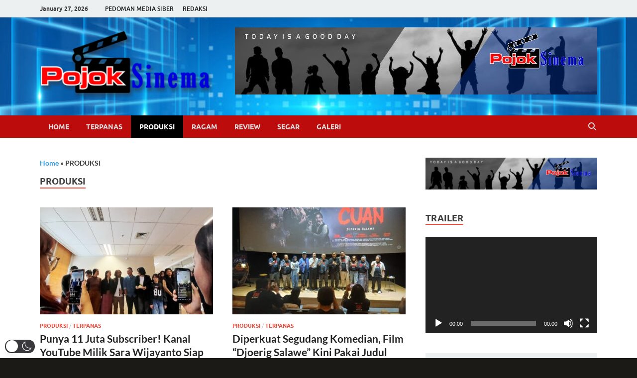

--- FILE ---
content_type: text/html; charset=UTF-8
request_url: https://pojoksinema.com/category/produksi/
body_size: 126212
content:
<!DOCTYPE html>
<html lang="en-US" itemscope itemtype="https://schema.org/WebSite"  data-wp-dark-mode-preset="0">
<head>
<meta charset="UTF-8">
<meta name="viewport" content="width=device-width, initial-scale=1">
<link rel="profile" href="http://gmpg.org/xfn/11">

<meta name='robots' content='index, follow, max-image-preview:large, max-snippet:-1, max-video-preview:-1' />

	<!-- This site is optimized with the Yoast SEO plugin v26.7 - https://yoast.com/wordpress/plugins/seo/ -->
	<title>PRODUKSI Archives - Pojok Sinema</title>
	<link rel="canonical" href="https://pojoksinema.com/category/produksi/" />
	<link rel="next" href="https://pojoksinema.com/category/produksi/page/2/" />
	<meta property="og:locale" content="en_US" />
	<meta property="og:type" content="article" />
	<meta property="og:title" content="PRODUKSI Archives - Pojok Sinema" />
	<meta property="og:url" content="https://pojoksinema.com/category/produksi/" />
	<meta property="og:site_name" content="Pojok Sinema" />
	<meta name="twitter:card" content="summary_large_image" />
	<script type="application/ld+json" class="yoast-schema-graph">{"@context":"https://schema.org","@graph":[{"@type":"CollectionPage","@id":"https://pojoksinema.com/category/produksi/","url":"https://pojoksinema.com/category/produksi/","name":"PRODUKSI Archives - Pojok Sinema","isPartOf":{"@id":"https://pojoksinema.com/#website"},"primaryImageOfPage":{"@id":"https://pojoksinema.com/category/produksi/#primaryimage"},"image":{"@id":"https://pojoksinema.com/category/produksi/#primaryimage"},"thumbnailUrl":"https://pojoksinema.com/wp-content/uploads/2026/01/WhatsApp-Image-2026-01-27-at-09.34.28.jpeg","breadcrumb":{"@id":"https://pojoksinema.com/category/produksi/#breadcrumb"},"inLanguage":"en-US"},{"@type":"ImageObject","inLanguage":"en-US","@id":"https://pojoksinema.com/category/produksi/#primaryimage","url":"https://pojoksinema.com/wp-content/uploads/2026/01/WhatsApp-Image-2026-01-27-at-09.34.28.jpeg","contentUrl":"https://pojoksinema.com/wp-content/uploads/2026/01/WhatsApp-Image-2026-01-27-at-09.34.28.jpeg","width":1288,"height":966},{"@type":"BreadcrumbList","@id":"https://pojoksinema.com/category/produksi/#breadcrumb","itemListElement":[{"@type":"ListItem","position":1,"name":"Home","item":"https://pojoksinema.com/"},{"@type":"ListItem","position":2,"name":"PRODUKSI"}]},{"@type":"WebSite","@id":"https://pojoksinema.com/#website","url":"https://pojoksinema.com/","name":"Pojok Sinema","description":"","publisher":{"@id":"https://pojoksinema.com/#/schema/person/04ee29a809b7c58e66598b6c59ac64eb"},"potentialAction":[{"@type":"SearchAction","target":{"@type":"EntryPoint","urlTemplate":"https://pojoksinema.com/?s={search_term_string}"},"query-input":{"@type":"PropertyValueSpecification","valueRequired":true,"valueName":"search_term_string"}}],"inLanguage":"en-US"},{"@type":["Person","Organization"],"@id":"https://pojoksinema.com/#/schema/person/04ee29a809b7c58e66598b6c59ac64eb","name":"Redaksi","image":{"@type":"ImageObject","inLanguage":"en-US","@id":"https://pojoksinema.com/#/schema/person/image/","url":"https://pojoksinema.com/wp-content/uploads/2023/09/logo-pojoksinem-dot-com.png","contentUrl":"https://pojoksinema.com/wp-content/uploads/2023/09/logo-pojoksinem-dot-com.png","width":349,"height":135,"caption":"Redaksi"},"logo":{"@id":"https://pojoksinema.com/#/schema/person/image/"},"sameAs":["http://pojoksinema.com"]}]}</script>
	<!-- / Yoast SEO plugin. -->


<link rel='dns-prefetch' href='//static.addtoany.com' />
<link rel='dns-prefetch' href='//fonts.googleapis.com' />
<link rel='dns-prefetch' href='//www.googletagmanager.com' />
<link rel='dns-prefetch' href='//pagead2.googlesyndication.com' />
<link rel="alternate" type="application/rss+xml" title="Pojok Sinema &raquo; Feed" href="https://pojoksinema.com/feed/" />
<link rel="alternate" type="application/rss+xml" title="Pojok Sinema &raquo; Comments Feed" href="https://pojoksinema.com/comments/feed/" />
<script type="text/javascript" id="wpp-js" src="https://pojoksinema.com/wp-content/plugins/wordpress-popular-posts/assets/js/wpp.min.js?ver=7.3.6" data-sampling="0" data-sampling-rate="100" data-api-url="https://pojoksinema.com/wp-json/wordpress-popular-posts" data-post-id="0" data-token="6dee8d0baa" data-lang="0" data-debug="0"></script>
<link rel="alternate" type="application/rss+xml" title="Pojok Sinema &raquo; PRODUKSI Category Feed" href="https://pojoksinema.com/category/produksi/feed/" />
<style id='wp-img-auto-sizes-contain-inline-css' type='text/css'>
img:is([sizes=auto i],[sizes^="auto," i]){contain-intrinsic-size:3000px 1500px}
/*# sourceURL=wp-img-auto-sizes-contain-inline-css */
</style>

<link rel='stylesheet' id='bcsb_namespace-css' href='https://pojoksinema.com/wp-content/plugins/block-comment-spam-bots/css/settings.css?ver=1769514049' type='text/css' media='all' />
<link rel='stylesheet' id='wp-dark-mode-css' href='https://pojoksinema.com/wp-content/plugins/wp-dark-mode/assets/css/app.min.css?ver=5.3.0' type='text/css' media='all' />
<style id='wp-dark-mode-inline-css' type='text/css'>
html[data-wp-dark-mode-active], [data-wp-dark-mode-loading] {
				--wpdm-body-filter: brightness(100%) contrast(90%) grayscale(0%) sepia(10%);
				--wpdm-grayscale: 0%;
	--wpdm-img-brightness: 100%;
	--wpdm-img-grayscale: 0%;
	--wpdm-video-brightness: 100%;
	--wpdm-video-grayscale: 0%;

	--wpdm-large-font-sized: 1em;
}
.wp-dark-mode-active, [data-wp-dark-mode-active] {
						--wpdm-background-color: #232323;
						--wpdm-text-color: #f0f0f0; }
/*# sourceURL=wp-dark-mode-inline-css */
</style>
<style id='wp-emoji-styles-inline-css' type='text/css'>

	img.wp-smiley, img.emoji {
		display: inline !important;
		border: none !important;
		box-shadow: none !important;
		height: 1em !important;
		width: 1em !important;
		margin: 0 0.07em !important;
		vertical-align: -0.1em !important;
		background: none !important;
		padding: 0 !important;
	}
/*# sourceURL=wp-emoji-styles-inline-css */
</style>
<link rel='stylesheet' id='fvp-frontend-css' href='https://pojoksinema.com/wp-content/plugins/featured-video-plus/styles/frontend.css?ver=2.3.3' type='text/css' media='all' />
<link rel='stylesheet' id='sbtt-style-css' href='https://pojoksinema.com/wp-content/plugins/simple-back-to-top//css/sbtt-front.css?ver=6.9' type='text/css' media='all' />
<link rel='stylesheet' id='sshos-css-css' href='https://pojoksinema.com/wp-content/plugins/simple-sticky-header-on-scroll/simple-sticky-header-on-scroll.css?ver=1' type='text/css' media='all' />
<link rel='stylesheet' id='sshos-fonts-css' href='//fonts.googleapis.com/css?family=Roboto%3A300%2C500%2C900&#038;ver=1.0.0' type='text/css' media='all' />
<link rel='stylesheet' id='wordpress-popular-posts-css-css' href='https://pojoksinema.com/wp-content/plugins/wordpress-popular-posts/assets/css/wpp.css?ver=7.3.6' type='text/css' media='all' />
<link rel='stylesheet' id='hitmag-fonts-css' href='https://pojoksinema.com/wp-content/themes/hitmag/css/fonts.css' type='text/css' media='all' />
<link rel='stylesheet' id='hitmag-font-awesome-css' href='https://pojoksinema.com/wp-content/themes/hitmag/css/all.min.css?ver=6.5.1' type='text/css' media='all' />
<link rel='stylesheet' id='hitmag-style-css' href='https://pojoksinema.com/wp-content/themes/hitmag/style.css?ver=1.4.4' type='text/css' media='all' />
<link rel='stylesheet' id='addtoany-css' href='https://pojoksinema.com/wp-content/plugins/add-to-any/addtoany.min.css?ver=1.16' type='text/css' media='all' />
<script type="text/javascript" src="https://pojoksinema.com/wp-content/plugins/wp-dark-mode/assets/js/dark-mode.js?ver=5.3.0" id="wp-dark-mode-automatic-js"></script>
<script type="text/javascript" id="wp-dark-mode-js-extra">
/* <![CDATA[ */
var wp_dark_mode_json = {"security_key":"2769dd96f6","is_pro":"","version":"5.3.0","is_excluded":"","excluded_elements":" #wpadminbar, .wp-dark-mode-switch, .elementor-button-content-wrapper","options":{"frontend_enabled":true,"frontend_mode":"device","frontend_time_starts":"06:00 PM","frontend_time_ends":"06:00 AM","frontend_custom_css":"","frontend_remember_choice":true,"admin_enabled":true,"admin_enabled_block_editor":true,"admin_enabled_classic_editor":false,"floating_switch_enabled":true,"floating_switch_display":{"desktop":true,"mobile":true,"tablet":true},"floating_switch_has_delay":false,"floating_switch_delay":5,"floating_switch_hide_on_idle":false,"floating_switch_idle_timeout":5,"floating_switch_enabled_login_pages":false,"floating_switch_style":3,"floating_switch_size":"0.8","floating_switch_size_custom":100,"floating_switch_position":"left","floating_switch_position_side":"right","floating_switch_position_side_value":10,"floating_switch_position_bottom_value":10,"floating_switch_enabled_attention_effect":false,"floating_switch_attention_effect":"wobble","floating_switch_enabled_cta":false,"floating_switch_cta_text":"Enable Dark Mode","floating_switch_cta_color":"#ffffff","floating_switch_cta_background":"#000000","floating_switch_enabled_custom_icons":false,"floating_switch_icon_light":"","floating_switch_icon_dark":"","floating_switch_enabled_custom_texts":false,"floating_switch_text_light":"Light","floating_switch_text_dark":"Dark","menu_switch_enabled":false,"content_switch_enabled_top_of_posts":false,"content_switch_enabled_top_of_pages":false,"content_switch_style":1,"custom_triggers_enabled":false,"custom_triggers_triggers":[],"color_mode":"automatic","color_presets":[{"name":"Sweet Dark","bg":"#11131F","text":"#F8FAFC","link":"#04E2FF","link_hover":"#98F3FF","input_bg":"#45425F","input_text":"#FFFFFF","input_placeholder":"#6B7399","button_text":"#F8FAFC","button_hover_text":"#F3F5F7","button_bg":"#2E89FF","button_hover_bg":"#77B2FF","button_border":"#2E89FF","enable_scrollbar":true,"scrollbar_track":"#1D2033","scrollbar_thumb":"#2E334D"},{"name":"Gold","bg":"#000","text":"#dfdedb","link":"#e58c17","link_hover":"#e58c17","input_bg":"#000","input_text":"#dfdedb","input_placeholder":"#dfdedb","button_text":"#dfdedb","button_hover_text":"#dfdedb","button_bg":"#141414","button_hover_bg":"#141414","button_border":"#1e1e1e","enable_scrollbar":false,"scrollbar_track":"#141414","scrollbar_thumb":"#dfdedb"},{"name":"Sapphire","bg":"#1B2836","text":"#fff","link":"#459BE6","link_hover":"#459BE6","input_bg":"#1B2836","input_text":"#fff","input_placeholder":"#fff","button_text":"#fff","button_hover_text":"#fff","button_bg":"#2f3c4a","button_hover_bg":"#2f3c4a","button_border":"#394654","enable_scrollbar":false,"scrollbar_track":"#1B2836","scrollbar_thumb":"#fff"},{"name":"Tailwind","bg":"#111827","text":"#F8FAFC","link":"#06B6D4","link_hover":"#7EE5F6","input_bg":"#1E2133","input_text":"#FFFFFF","input_placeholder":"#A8AFBA","button_text":"#F8FAFC","button_hover_text":"#F3F5F7","button_bg":"#6366F1","button_hover_bg":"#8688FF","button_border":"#6E71FF","enable_scrollbar":false,"scrollbar_track":"#111827","scrollbar_thumb":"#374151"},{"name":"Midnight Bloom","bg":"#141438","text":"#F8FAFC","link":"#908DFF","link_hover":"#C1C0FF","input_bg":"#43415A","input_text":"#FFFFFF","input_placeholder":"#A9A7B7","button_text":"#141438","button_hover_text":"#33336F","button_bg":"#908DFF","button_hover_bg":"#B0AEFF","button_border":"#908DFF","enable_scrollbar":false,"scrollbar_track":"#212244","scrollbar_thumb":"#16173A"},{"name":"Fuchsia","bg":"#1E0024","text":"#fff","link":"#E251FF","link_hover":"#E251FF","input_bg":"#1E0024","input_text":"#fff","input_placeholder":"#fff","button_text":"#fff","button_hover_text":"#fff","button_bg":"#321438","button_hover_bg":"#321438","button_border":"#321438","enable_scrollbar":false,"scrollbar_track":"#1E0024","scrollbar_thumb":"#fff"},{"name":"Rose","bg":"#270000","text":"#fff","link":"#FF7878","link_hover":"#FF7878","input_bg":"#270000","input_text":"#fff","input_placeholder":"#fff","button_text":"#fff","button_hover_text":"#fff","button_bg":"#3b1414","button_hover_bg":"#3b1414","button_border":"#451e1e","enable_scrollbar":false,"scrollbar_track":"#270000","scrollbar_thumb":"#fff"},{"name":"Violet","bg":"#160037","text":"#EBEBEB","link":"#B381FF","link_hover":"#B381FF","input_bg":"#160037","input_text":"#EBEBEB","input_placeholder":"#EBEBEB","button_text":"#EBEBEB","button_hover_text":"#EBEBEB","button_bg":"#2a144b","button_hover_bg":"#2a144b","button_border":"#341e55","enable_scrollbar":false,"scrollbar_track":"#160037","scrollbar_thumb":"#EBEBEB"},{"name":"Pink","bg":"#121212","text":"#E6E6E6","link":"#FF9191","link_hover":"#FF9191","input_bg":"#121212","input_text":"#E6E6E6","input_placeholder":"#E6E6E6","button_text":"#E6E6E6","button_hover_text":"#E6E6E6","button_bg":"#262626","button_hover_bg":"#262626","button_border":"#303030","enable_scrollbar":false,"scrollbar_track":"#121212","scrollbar_thumb":"#E6E6E6"},{"name":"Kelly","bg":"#000A3B","text":"#FFFFFF","link":"#3AFF82","link_hover":"#3AFF82","input_bg":"#000A3B","input_text":"#FFFFFF","input_placeholder":"#FFFFFF","button_text":"#FFFFFF","button_hover_text":"#FFFFFF","button_bg":"#141e4f","button_hover_bg":"#141e4f","button_border":"#1e2859","enable_scrollbar":false,"scrollbar_track":"#000A3B","scrollbar_thumb":"#FFFFFF"},{"name":"Magenta","bg":"#171717","text":"#BFB7C0","link":"#F776F0","link_hover":"#F776F0","input_bg":"#171717","input_text":"#BFB7C0","input_placeholder":"#BFB7C0","button_text":"#BFB7C0","button_hover_text":"#BFB7C0","button_bg":"#2b2b2b","button_hover_bg":"#2b2b2b","button_border":"#353535","enable_scrollbar":false,"scrollbar_track":"#171717","scrollbar_thumb":"#BFB7C0"},{"name":"Green","bg":"#003711","text":"#FFFFFF","link":"#84FF6D","link_hover":"#84FF6D","input_bg":"#003711","input_text":"#FFFFFF","input_placeholder":"#FFFFFF","button_text":"#FFFFFF","button_hover_text":"#FFFFFF","button_bg":"#144b25","button_hover_bg":"#144b25","button_border":"#1e552f","enable_scrollbar":false,"scrollbar_track":"#003711","scrollbar_thumb":"#FFFFFF"},{"name":"Orange","bg":"#23243A","text":"#D6CB99","link":"#FF9323","link_hover":"#FF9323","input_bg":"#23243A","input_text":"#D6CB99","input_placeholder":"#D6CB99","button_text":"#D6CB99","button_hover_text":"#D6CB99","button_bg":"#37384e","button_hover_bg":"#37384e","button_border":"#414258","enable_scrollbar":false,"scrollbar_track":"#23243A","scrollbar_thumb":"#D6CB99"},{"name":"Yellow","bg":"#151819","text":"#D5D6D7","link":"#DAA40B","link_hover":"#DAA40B","input_bg":"#151819","input_text":"#D5D6D7","input_placeholder":"#D5D6D7","button_text":"#D5D6D7","button_hover_text":"#D5D6D7","button_bg":"#292c2d","button_hover_bg":"#292c2d","button_border":"#333637","enable_scrollbar":false,"scrollbar_track":"#151819","scrollbar_thumb":"#D5D6D7"},{"name":"Facebook","bg":"#18191A","text":"#DCDEE3","link":"#2D88FF","link_hover":"#2D88FF","input_bg":"#18191A","input_text":"#DCDEE3","input_placeholder":"#DCDEE3","button_text":"#DCDEE3","button_hover_text":"#DCDEE3","button_bg":"#2c2d2e","button_hover_bg":"#2c2d2e","button_border":"#363738","enable_scrollbar":false,"scrollbar_track":"#18191A","scrollbar_thumb":"#DCDEE3"},{"name":"Twitter","bg":"#141d26","text":"#fff","link":"#1C9CEA","link_hover":"#1C9CEA","input_bg":"#141d26","input_text":"#fff","input_placeholder":"#fff","button_text":"#fff","button_hover_text":"#fff","button_bg":"#28313a","button_hover_bg":"#28313a","button_border":"#323b44","enable_scrollbar":false,"scrollbar_track":"#141d26","scrollbar_thumb":"#fff"}],"color_preset_id":0,"color_filter_brightness":100,"color_filter_contrast":90,"color_filter_grayscale":0,"color_filter_sepia":10,"image_replaces":[],"image_enabled_low_brightness":false,"image_brightness":80,"image_low_brightness_excludes":[],"image_enabled_low_grayscale":false,"image_grayscale":0,"image_low_grayscale_excludes":[],"video_replaces":[],"video_enabled_low_brightness":false,"video_brightness":80,"video_low_brightness_excludes":[],"video_enabled_low_grayscale":false,"video_grayscale":0,"video_low_grayscale_excludes":[],"animation_enabled":false,"animation_name":"fade-in","performance_track_dynamic_content":false,"performance_load_scripts_in_footer":false,"performance_execute_as":"sync","performance_exclude_cache":false,"excludes_elements":"","excludes_elements_includes":"","excludes_posts":[],"excludes_posts_all":false,"excludes_posts_except":[],"excludes_taxonomies":[],"excludes_taxonomies_all":false,"excludes_taxonomies_except":[],"excludes_wc_products":[],"excludes_wc_products_all":false,"excludes_wc_products_except":[],"excludes_wc_categories":[],"excludes_wc_categories_all":false,"excludes_wc_categories_except":[],"accessibility_enabled_keyboard_shortcut":true,"accessibility_enabled_url_param":false,"typography_enabled":false,"typography_font_size":"1.2","typography_font_size_custom":100,"analytics_enabled":true,"analytics_enabled_dashboard_widget":true,"analytics_enabled_email_reporting":false,"analytics_email_reporting_frequency":"daily","analytics_email_reporting_address":"","analytics_email_reporting_subject":"WP Dark Mode Analytics Report"},"analytics_enabled":"1","url":{"ajax":"https://pojoksinema.com/wp-admin/admin-ajax.php","home":"https://pojoksinema.com","admin":"https://pojoksinema.com/wp-admin/","assets":"https://pojoksinema.com/wp-content/plugins/wp-dark-mode/assets/"},"debug":"","additional":{"is_elementor_editor":false}};
var wp_dark_mode_icons = {"HalfMoonFilled":"\u003Csvg viewBox=\"0 0 30 30\" fill=\"none\" xmlns=\"http://www.w3.org/2000/svg\" class=\"wp-dark-mode-ignore\"\u003E\u003Cpath fill-rule=\"evenodd\" clip-rule=\"evenodd\" d=\"M10.8956 0.505198C11.2091 0.818744 11.3023 1.29057 11.1316 1.69979C10.4835 3.25296 10.125 4.95832 10.125 6.75018C10.125 13.9989 16.0013 19.8752 23.25 19.8752C25.0419 19.8752 26.7472 19.5167 28.3004 18.8686C28.7096 18.6979 29.1814 18.7911 29.495 19.1046C29.8085 19.4182 29.9017 19.89 29.731 20.2992C27.4235 25.8291 21.9642 29.7189 15.5938 29.7189C7.13689 29.7189 0.28125 22.8633 0.28125 14.4064C0.28125 8.036 4.17113 2.57666 9.70097 0.269199C10.1102 0.098441 10.582 0.191653 10.8956 0.505198Z\" fill=\"currentColor\"/\u003E\u003C/svg\u003E","HalfMoonOutlined":"\u003Csvg viewBox=\"0 0 25 25\" fill=\"none\" xmlns=\"http://www.w3.org/2000/svg\" class=\"wp-dark-mode-ignore\"\u003E \u003Cpath d=\"M23.3773 16.5026C22.0299 17.0648 20.5512 17.3753 19 17.3753C12.7178 17.3753 7.625 12.2826 7.625 6.00031C7.625 4.44912 7.9355 2.97044 8.49773 1.62305C4.38827 3.33782 1.5 7.39427 1.5 12.1253C1.5 18.4076 6.59276 23.5003 12.875 23.5003C17.606 23.5003 21.6625 20.612 23.3773 16.5026Z\" stroke=\"currentColor\" stroke-width=\"1.5\" stroke-linecap=\"round\" stroke-linejoin=\"round\"/\u003E\u003C/svg\u003E","CurvedMoonFilled":"\u003Csvg  viewBox=\"0 0 23 23\" fill=\"none\" xmlns=\"http://www.w3.org/2000/svg\" class=\"wp-dark-mode-ignore\"\u003E\u003Cpath d=\"M6.11767 1.57622C8.52509 0.186296 11.2535 -0.171447 13.8127 0.36126C13.6914 0.423195 13.5692 0.488292 13.4495 0.557448C9.41421 2.88721 8.09657 8.15546 10.503 12.3234C12.9105 16.4934 18.1326 17.9833 22.1658 15.6547C22.2856 15.5855 22.4031 15.5123 22.5174 15.4382C21.6991 17.9209 20.0251 20.1049 17.6177 21.4948C12.2943 24.5683 5.40509 22.5988 2.23017 17.0997C-0.947881 11.5997 0.79427 4.64968 6.11767 1.57622ZM4.77836 10.2579C4.70178 10.3021 4.6784 10.4022 4.72292 10.4793C4.76861 10.5585 4.86776 10.5851 4.94238 10.542C5.01896 10.4978 5.04235 10.3977 4.99783 10.3206C4.95331 10.2435 4.85495 10.2137 4.77836 10.2579ZM14.0742 19.6608C14.1508 19.6166 14.1741 19.5165 14.1296 19.4394C14.0839 19.3603 13.9848 19.3336 13.9102 19.3767C13.8336 19.4209 13.8102 19.521 13.8547 19.5981C13.8984 19.6784 13.9976 19.705 14.0742 19.6608ZM6.11345 5.87243C6.19003 5.82822 6.21341 5.72814 6.16889 5.65103C6.1232 5.57189 6.02405 5.54526 5.94943 5.58835C5.87285 5.63256 5.84947 5.73264 5.89399 5.80975C5.93654 5.88799 6.03687 5.91665 6.11345 5.87243ZM9.42944 18.3138C9.50603 18.2696 9.52941 18.1695 9.48489 18.0924C9.4392 18.0133 9.34004 17.9867 9.26543 18.0297C9.18885 18.074 9.16546 18.174 9.20998 18.2511C9.25254 18.3294 9.35286 18.358 9.42944 18.3138ZM6.25969 15.1954L7.35096 16.3781L6.87234 14.8416L8.00718 13.7644L6.50878 14.2074L5.41751 13.0247L5.89613 14.5611L4.76326 15.6372L6.25969 15.1954Z\" fill=\"white\"/\u003E\u003C/svg\u003E","CurvedMoonOutlined":"\u003Csvg viewBox=\"0 0 16 16\" fill=\"none\" xmlns=\"http://www.w3.org/2000/svg\" class=\"wp-dark-mode-ignore\"\u003E \u003Cpath d=\"M5.99222 9.70618C8.30834 12.0223 12.0339 12.0633 14.4679 9.87934C14.1411 11.0024 13.5331 12.0648 12.643 12.9549C9.85623 15.7417 5.38524 15.7699 2.65685 13.0415C-0.0715325 10.3132 -0.0432656 5.84217 2.74352 3.05539C3.63362 2.16529 4.69605 1.55721 5.81912 1.23044C3.63513 3.66445 3.67608 7.39004 5.99222 9.70618Z\" stroke=\"currentColor\"/\u003E \u003C/svg\u003E","SunFilled":"\u003Csvg viewBox=\"0 0 22 22\" fill=\"none\" xmlns=\"http://www.w3.org/2000/svg\" class=\"wp-dark-mode-ignore\"\u003E\u003Cpath fill-rule=\"evenodd\" clip-rule=\"evenodd\" d=\"M10.9999 3.73644C11.1951 3.73644 11.3548 3.57676 11.3548 3.3816V0.354838C11.3548 0.159677 11.1951 0 10.9999 0C10.8048 0 10.6451 0.159677 10.6451 0.354838V3.38515C10.6451 3.58031 10.8048 3.73644 10.9999 3.73644ZM10.9998 4.61291C7.47269 4.61291 4.6127 7.4729 4.6127 11C4.6127 14.5271 7.47269 17.3871 10.9998 17.3871C14.5269 17.3871 17.3868 14.5271 17.3868 11C17.3868 7.4729 14.5269 4.61291 10.9998 4.61291ZM10.9998 6.3871C8.45559 6.3871 6.38688 8.4558 6.38688 11C6.38688 11.1951 6.22721 11.3548 6.03205 11.3548C5.83688 11.3548 5.67721 11.1951 5.67721 11C5.67721 8.06548 8.06526 5.67742 10.9998 5.67742C11.1949 5.67742 11.3546 5.8371 11.3546 6.03226C11.3546 6.22742 11.1949 6.3871 10.9998 6.3871ZM10.6451 18.6184C10.6451 18.4232 10.8048 18.2635 10.9999 18.2635C11.1951 18.2635 11.3548 18.4197 11.3548 18.6148V21.6451C11.3548 21.8403 11.1951 22 10.9999 22C10.8048 22 10.6451 21.8403 10.6451 21.6451V18.6184ZM6.88367 4.58091C6.95109 4.69446 7.06819 4.75833 7.19238 4.75833C7.2527 4.75833 7.31302 4.74414 7.3698 4.7122C7.54012 4.61285 7.59689 4.3964 7.50109 4.22608L5.98593 1.60383C5.88658 1.43351 5.67013 1.37673 5.4998 1.47254C5.32948 1.57189 5.27271 1.78834 5.36851 1.95867L6.88367 4.58091ZM14.6298 17.2877C14.8001 17.1919 15.0166 17.2487 15.1159 17.419L16.6311 20.0413C16.7269 20.2116 16.6701 20.428 16.4998 20.5274C16.443 20.5593 16.3827 20.5735 16.3224 20.5735C16.1982 20.5735 16.0811 20.5096 16.0137 20.3961L14.4985 17.7738C14.4027 17.6035 14.4595 17.3871 14.6298 17.2877ZM1.60383 5.98611L4.22608 7.50127C4.28285 7.5332 4.34317 7.5474 4.4035 7.5474C4.52769 7.5474 4.64478 7.48353 4.7122 7.36998C4.81156 7.19966 4.75124 6.98321 4.58091 6.88385L1.95867 5.36869C1.78834 5.26934 1.57189 5.32966 1.47254 5.49998C1.37673 5.67031 1.43351 5.88676 1.60383 5.98611ZM17.774 14.4986L20.3963 16.0137C20.5666 16.1131 20.6234 16.3295 20.5276 16.4999C20.4601 16.6134 20.3431 16.6773 20.2189 16.6773C20.1585 16.6773 20.0982 16.6631 20.0414 16.6312L17.4192 15.116C17.2489 15.0166 17.1885 14.8002 17.2879 14.6299C17.3873 14.4596 17.6037 14.3992 17.774 14.4986ZM3.73644 10.9999C3.73644 10.8048 3.57676 10.6451 3.3816 10.6451H0.354837C0.159677 10.6451 0 10.8048 0 10.9999C0 11.1951 0.159677 11.3548 0.354837 11.3548H3.38515C3.58031 11.3548 3.73644 11.1951 3.73644 10.9999ZM18.6148 10.6451H21.6451C21.8403 10.6451 22 10.8048 22 10.9999C22 11.1951 21.8403 11.3548 21.6451 11.3548H18.6148C18.4197 11.3548 18.26 11.1951 18.26 10.9999C18.26 10.8048 18.4197 10.6451 18.6148 10.6451ZM4.7122 14.6299C4.61285 14.4596 4.3964 14.4028 4.22608 14.4986L1.60383 16.0138C1.43351 16.1131 1.37673 16.3296 1.47254 16.4999C1.53996 16.6135 1.65705 16.6773 1.78125 16.6773C1.84157 16.6773 1.90189 16.6631 1.95867 16.6312L4.58091 15.116C4.75124 15.0167 4.80801 14.8002 4.7122 14.6299ZM17.5963 7.54732C17.4721 7.54732 17.355 7.48345 17.2876 7.36991C17.1918 7.19958 17.2486 6.98313 17.4189 6.88378L20.0412 5.36862C20.2115 5.27282 20.4279 5.32959 20.5273 5.49991C20.6231 5.67023 20.5663 5.88669 20.396 5.98604L17.7737 7.5012C17.717 7.53313 17.6566 7.54732 17.5963 7.54732ZM7.37009 17.2877C7.19976 17.1883 6.98331 17.2487 6.88396 17.419L5.3688 20.0412C5.26945 20.2115 5.32977 20.428 5.50009 20.5274C5.55687 20.5593 5.61719 20.5735 5.67751 20.5735C5.8017 20.5735 5.9188 20.5096 5.98622 20.3961L7.50138 17.7738C7.59718 17.6035 7.54041 17.387 7.37009 17.2877ZM14.8072 4.7583C14.7469 4.7583 14.6866 4.7441 14.6298 4.71217C14.4595 4.61281 14.4027 4.39636 14.4985 4.22604L16.0137 1.60379C16.113 1.43347 16.3295 1.37315 16.4998 1.4725C16.6701 1.57186 16.7304 1.78831 16.6311 1.95863L15.1159 4.58088C15.0485 4.69443 14.9314 4.7583 14.8072 4.7583ZM8.68659 3.73643C8.72917 3.89611 8.87111 3.99901 9.02724 3.99901C9.05917 3.99901 9.08756 3.99546 9.11949 3.98837C9.30756 3.93869 9.4211 3.74353 9.37143 3.55546L8.86401 1.65708C8.81433 1.46902 8.61917 1.35547 8.43111 1.40515C8.24304 1.45483 8.1295 1.64999 8.17917 1.83805L8.68659 3.73643ZM12.8805 18.0152C13.0686 17.9655 13.2637 18.079 13.3134 18.2671L13.8208 20.1655C13.8705 20.3535 13.757 20.5487 13.5689 20.5984C13.537 20.6055 13.5086 20.609 13.4766 20.609C13.3205 20.609 13.1786 20.5061 13.136 20.3464L12.6286 18.4481C12.5789 18.26 12.6925 18.0648 12.8805 18.0152ZM5.36172 5.86548C5.43269 5.93645 5.5214 5.96838 5.61365 5.96838C5.70591 5.96838 5.79462 5.9329 5.86559 5.86548C6.00397 5.72709 6.00397 5.50355 5.86559 5.36516L4.47817 3.97775C4.33979 3.83936 4.11624 3.83936 3.97785 3.97775C3.83947 4.11613 3.83947 4.33968 3.97785 4.47807L5.36172 5.86548ZM16.138 16.1346C16.2764 15.9962 16.4999 15.9962 16.6383 16.1346L18.0293 17.522C18.1677 17.6604 18.1677 17.8839 18.0293 18.0223C17.9583 18.0897 17.8696 18.1252 17.7774 18.1252C17.6851 18.1252 17.5964 18.0933 17.5254 18.0223L16.138 16.6349C15.9996 16.4965 15.9996 16.273 16.138 16.1346ZM1.65365 8.86392L3.55203 9.37134C3.58396 9.37843 3.61235 9.38198 3.64429 9.38198C3.80041 9.38198 3.94235 9.27908 3.98493 9.1194C4.03461 8.93134 3.92461 8.73618 3.73299 8.6865L1.83461 8.17908C1.64655 8.1294 1.45139 8.2394 1.40171 8.43102C1.35203 8.61908 1.46558 8.81069 1.65365 8.86392ZM18.4517 12.6287L20.3466 13.1361C20.5346 13.1894 20.6482 13.381 20.5985 13.569C20.5595 13.7287 20.414 13.8316 20.2578 13.8316C20.2259 13.8316 20.1975 13.8281 20.1656 13.821L18.2708 13.3135C18.0791 13.2639 17.9691 13.0687 18.0188 12.8806C18.0685 12.689 18.2637 12.579 18.4517 12.6287ZM1.74579 13.835C1.77773 13.835 1.80612 13.8315 1.83805 13.8244L3.73643 13.317C3.9245 13.2673 4.03804 13.0721 3.98837 12.8841C3.93869 12.696 3.74353 12.5825 3.55546 12.6321L1.65708 13.1395C1.46902 13.1892 1.35547 13.3844 1.40515 13.5725C1.44418 13.7286 1.58967 13.835 1.74579 13.835ZM18.2671 8.68643L20.1619 8.17901C20.35 8.12579 20.5451 8.23934 20.5948 8.43095C20.6445 8.61901 20.5309 8.81417 20.3429 8.86385L18.4481 9.37127C18.4161 9.37837 18.3877 9.38191 18.3558 9.38191C18.1997 9.38191 18.0577 9.27901 18.0151 9.11933C17.9655 8.93127 18.079 8.73611 18.2671 8.68643ZM5.86559 16.1346C5.7272 15.9962 5.50365 15.9962 5.36527 16.1346L3.97785 17.522C3.83947 17.6604 3.83947 17.8839 3.97785 18.0223C4.04882 18.0933 4.13753 18.1252 4.22979 18.1252C4.32204 18.1252 4.41075 18.0897 4.48172 18.0223L5.86914 16.6349C6.00397 16.4965 6.00397 16.273 5.86559 16.1346ZM16.3865 5.96838C16.2942 5.96838 16.2055 5.93645 16.1346 5.86548C15.9962 5.72709 15.9962 5.50355 16.1381 5.36516L17.5255 3.97775C17.6639 3.83936 17.8875 3.83936 18.0258 3.97775C18.1642 4.11613 18.1642 4.33968 18.0258 4.47807L16.6384 5.86548C16.5675 5.9329 16.4788 5.96838 16.3865 5.96838ZM9.11929 18.0151C8.93123 17.9654 8.73607 18.0754 8.68639 18.267L8.17897 20.1654C8.1293 20.3534 8.2393 20.5486 8.43091 20.5983C8.46284 20.6054 8.49123 20.6089 8.52317 20.6089C8.67929 20.6089 8.82478 20.506 8.86381 20.3463L9.37123 18.448C9.42091 18.2599 9.31091 18.0647 9.11929 18.0151ZM12.973 3.99548C12.9411 3.99548 12.9127 3.99193 12.8808 3.98484C12.6891 3.93516 12.5791 3.74 12.6288 3.55194L13.1362 1.65355C13.1859 1.46194 13.3811 1.35194 13.5691 1.40162C13.7607 1.4513 13.8707 1.64646 13.8211 1.83452L13.3137 3.7329C13.2711 3.89258 13.1291 3.99548 12.973 3.99548Z\" fill=\"currentColor\"/\u003E\u003C/svg\u003E","SunOutlined":"\u003Csvg viewBox=\"0 0 15 15\" fill=\"none\" xmlns=\"http://www.w3.org/2000/svg\" class=\"wp-dark-mode-ignore\"\u003E \u003Cpath  fill-rule=\"evenodd\" clip-rule=\"evenodd\" d=\"M7.39113 2.94568C7.21273 2.94568 7.06816 2.80111 7.06816 2.62271V0.322968C7.06816 0.144567 7.21273 0 7.39113 0C7.56953 0 7.7141 0.144567 7.7141 0.322968V2.62271C7.7141 2.80111 7.56953 2.94568 7.39113 2.94568ZM7.39105 11.5484C6.84467 11.5484 6.31449 11.4414 5.81517 11.2302C5.33308 11.0262 4.9002 10.7344 4.52843 10.3628C4.15665 9.99108 3.86485 9.5582 3.66103 9.07611C3.44981 8.57679 3.34277 8.04661 3.34277 7.50023C3.34277 6.95385 3.44981 6.42367 3.66103 5.92435C3.86496 5.44225 4.15676 5.00937 4.52843 4.6377C4.9001 4.26603 5.33298 3.97413 5.81507 3.7703C6.31439 3.55909 6.84457 3.45205 7.39095 3.45205C7.93733 3.45205 8.46751 3.55909 8.96683 3.7703C9.44893 3.97423 9.88181 4.26603 10.2535 4.6377C10.6251 5.00937 10.917 5.44225 11.1209 5.92435C11.3321 6.42367 11.4391 6.95385 11.4391 7.50023C11.4391 8.04661 11.3321 8.57679 11.1209 9.07611C10.9169 9.5582 10.6251 9.99108 10.2535 10.3628C9.88181 10.7344 9.44893 11.0263 8.96683 11.2302C8.46761 11.4414 7.93743 11.5484 7.39105 11.5484ZM7.39105 4.09778C5.51497 4.09778 3.98871 5.62404 3.98871 7.50013C3.98871 9.37621 5.51497 10.9025 7.39105 10.9025C9.26714 10.9025 10.7934 9.37621 10.7934 7.50013C10.7934 5.62404 9.26714 4.09778 7.39105 4.09778ZM5.41926 3.02731C5.46693 3.15845 5.59079 3.23985 5.72274 3.23985C5.75935 3.23985 5.79667 3.2336 5.83317 3.22037C6.0008 3.15937 6.08724 2.9741 6.02623 2.80646L5.23962 0.645342C5.17862 0.477706 4.99335 0.391273 4.82571 0.452278C4.65808 0.513283 4.57164 0.698554 4.63265 0.86619L5.41926 3.02731ZM4.25602 4.08639C4.16384 4.08639 4.07228 4.04713 4.00841 3.97105L2.53013 2.20928C2.41551 2.07261 2.43335 1.86888 2.56992 1.75426C2.70659 1.63963 2.91031 1.65747 3.02494 1.79404L4.50322 3.5558C4.61784 3.69248 4.6 3.8962 4.46343 4.01083C4.40294 4.06158 4.32922 4.08639 4.25602 4.08639ZM3.00535 5.34148C3.0562 5.3709 3.11177 5.38485 3.16652 5.38485C3.27808 5.38485 3.38665 5.32692 3.44643 5.22326C3.53563 5.06875 3.48273 4.87128 3.32821 4.78208L1.33657 3.63221C1.18206 3.543 0.98459 3.59591 0.895389 3.75042C0.806188 3.90493 0.859094 4.10241 1.01361 4.19161L3.00535 5.34148ZM2.58819 6.97619C2.56953 6.97619 2.55067 6.97455 2.5317 6.97126L0.266921 6.57191C0.0912879 6.54095 -0.0260062 6.37341 0.00495775 6.19778C0.0359217 6.02215 0.203455 5.90485 0.379088 5.93582L2.64387 6.33507C2.8195 6.36603 2.93679 6.53357 2.90583 6.7092C2.87825 6.86597 2.74199 6.97619 2.58819 6.97619ZM0.00495775 8.80286C0.0325382 8.95962 0.1688 9.06984 0.322595 9.06984C0.341153 9.06984 0.36012 9.0682 0.379088 9.06482L2.64387 8.66547C2.8195 8.6345 2.93679 8.46697 2.90583 8.29134C2.87486 8.1157 2.70733 7.99841 2.5317 8.02937L0.266921 8.42873C0.0912879 8.45969 -0.0260062 8.62722 0.00495775 8.80286ZM1.1754 11.4112C1.06374 11.4112 0.955266 11.3533 0.895389 11.2496C0.806188 11.0951 0.859094 10.8976 1.01361 10.8084L3.00524 9.65857C3.15965 9.56937 3.35723 9.62228 3.44643 9.77679C3.53563 9.9313 3.48273 10.1288 3.32821 10.218L1.33657 11.3678C1.28572 11.3972 1.23025 11.4112 1.1754 11.4112ZM2.56995 13.2452C2.63044 13.296 2.70406 13.3208 2.77737 13.3208C2.86954 13.3208 2.9611 13.2815 3.02498 13.2055L4.50325 11.4437C4.61788 11.307 4.60014 11.1033 4.46347 10.9887C4.3268 10.874 4.12307 10.8918 4.00844 11.0284L2.53017 12.7902C2.41554 12.9269 2.43328 13.1306 2.56995 13.2452ZM4.93614 14.5672C4.89943 14.5672 4.86221 14.5609 4.82571 14.5476C4.65808 14.4866 4.57164 14.3012 4.63265 14.1337L5.41926 11.9725C5.48026 11.8049 5.66564 11.7185 5.83317 11.7795C6.0008 11.8405 6.08724 12.0259 6.02623 12.1934L5.23962 14.3545C5.19195 14.4857 5.06809 14.5672 4.93614 14.5672ZM7.06836 14.6774C7.06836 14.8558 7.21293 15.0004 7.39133 15.0004C7.56973 15.0004 7.7143 14.8558 7.7143 14.6774V12.3777C7.7143 12.1993 7.56973 12.0547 7.39133 12.0547C7.21293 12.0547 7.06836 12.1993 7.06836 12.3777V14.6774ZM9.84569 14.5672C9.71374 14.5672 9.58988 14.4857 9.54221 14.3545L8.7556 12.1934C8.69459 12.0258 8.78103 11.8405 8.94866 11.7795C9.1163 11.7185 9.30157 11.8049 9.36257 11.9725L10.1492 14.1337C10.2102 14.3013 10.1238 14.4866 9.95612 14.5476C9.91962 14.5609 9.8823 14.5672 9.84569 14.5672ZM11.757 13.2056C11.8209 13.2816 11.9125 13.3209 12.0046 13.3209C12.0779 13.3209 12.1516 13.2961 12.2121 13.2454C12.3486 13.1307 12.3665 12.927 12.2518 12.7903L10.7736 11.0286C10.6589 10.892 10.4552 10.8741 10.3185 10.9888C10.182 11.1034 10.1641 11.3071 10.2788 11.4438L11.757 13.2056ZM13.6064 11.4112C13.5516 11.4112 13.496 11.3973 13.4452 11.3678L11.4535 10.218C11.299 10.1288 11.2461 9.9313 11.3353 9.77679C11.4245 9.62228 11.622 9.56937 11.7765 9.65857L13.7682 10.8084C13.9227 10.8976 13.9756 11.0951 13.8864 11.2496C13.8265 11.3533 13.718 11.4112 13.6064 11.4112ZM14.4029 9.06482C14.4219 9.0681 14.4407 9.06974 14.4594 9.06974C14.6132 9.06974 14.7494 8.95942 14.777 8.80286C14.808 8.62722 14.6907 8.45969 14.5151 8.42873L12.2502 8.02937C12.0745 7.99841 11.907 8.1157 11.8761 8.29134C11.8451 8.46697 11.9624 8.6345 12.138 8.66547L14.4029 9.06482ZM12.194 6.976C12.0402 6.976 11.9039 6.86578 11.8763 6.70901C11.8454 6.53337 11.9627 6.36584 12.1383 6.33488L14.4032 5.93552C14.5788 5.90456 14.7464 6.02185 14.7773 6.19749C14.8083 6.37312 14.691 6.54065 14.5154 6.57162L12.2505 6.97097C12.2315 6.97435 12.2126 6.976 12.194 6.976ZM11.3353 5.22326C11.3952 5.32692 11.5037 5.38485 11.6153 5.38485C11.6702 5.38485 11.7257 5.3709 11.7765 5.34148L13.7682 4.19161C13.9227 4.10241 13.9756 3.90493 13.8864 3.75042C13.7972 3.59591 13.5996 3.543 13.4452 3.63221L11.4535 4.78208C11.299 4.87128 11.2461 5.06875 11.3353 5.22326ZM10.5259 4.08647C10.4526 4.08647 10.379 4.06166 10.3185 4.01091C10.1818 3.89628 10.1641 3.69255 10.2787 3.55588L11.757 1.79411C11.8716 1.65744 12.0753 1.6396 12.212 1.75433C12.3487 1.86896 12.3664 2.07269 12.2518 2.20936L10.7735 3.97102C10.7096 4.0472 10.6181 4.08647 10.5259 4.08647ZM8.94866 3.22037C8.98516 3.2337 9.02238 3.23996 9.05909 3.23996C9.19094 3.23996 9.3148 3.15855 9.36257 3.02731L10.1492 0.86619C10.2102 0.698657 10.1237 0.513283 9.95612 0.452278C9.78858 0.391273 9.60321 0.477706 9.54221 0.645342L8.7556 2.80646C8.69459 2.97399 8.78103 3.15937 8.94866 3.22037Z\"  fill=\"currentColor\"/\u003E \u003C/svg\u003E","DoubleUpperT":"\u003Csvg viewBox=\"0 0 22 15\" fill=\"none\" xmlns=\"http://www.w3.org/2000/svg\" class=\"wp-dark-mode-ignore\"\u003E\u003Cpath d=\"M17.1429 6.42857V15H15V6.42857H10.7143V4.28571H21.4286V6.42857H17.1429ZM8.57143 2.14286V15H6.42857V2.14286H0V0H16.0714V2.14286H8.57143Z\" fill=\"currentColor\"/\u003E\u003C/svg\u003E","LowerA":"","DoubleT":"\u003Csvg viewBox=\"0 0 20 16\" fill=\"none\" xmlns=\"http://www.w3.org/2000/svg\" class=\"wp-dark-mode-ignore\"\u003E\u003Cpath d=\"M0.880682 2.34375V0.454545H12.1378V2.34375H7.59943V15H5.41193V2.34375H0.880682ZM19.5472 4.09091V5.79545H13.5884V4.09091H19.5472ZM15.1864 1.47727H17.31V11.7969C17.31 12.2088 17.3716 12.5189 17.4947 12.7273C17.6178 12.9309 17.7764 13.0705 17.9705 13.1463C18.1694 13.2173 18.3848 13.2528 18.6168 13.2528C18.7873 13.2528 18.9364 13.241 19.0643 13.2173C19.1921 13.1937 19.2915 13.1747 19.3626 13.1605L19.7461 14.9148C19.623 14.9621 19.4478 15.0095 19.2205 15.0568C18.9933 15.1089 18.7092 15.1373 18.3683 15.142C17.8095 15.1515 17.2887 15.0521 16.8058 14.8438C16.3228 14.6354 15.9322 14.3134 15.6339 13.8778C15.3356 13.4422 15.1864 12.8954 15.1864 12.2372V1.47727Z\" fill=\"currentColor\"/\u003E\u003C/svg\u003E","UpperA":"\u003Csvg viewBox=\"0 0 20 15\" fill=\"none\" xmlns=\"http://www.w3.org/2000/svg\" class=\"wp-dark-mode-ignore\"\u003E\u003Cpath d=\"M2.32955 14.5455H0L5.23438 0H7.76989L13.0043 14.5455H10.6747L6.5625 2.64205H6.44886L2.32955 14.5455ZM2.72017 8.84943H10.277V10.696H2.72017V8.84943Z\" fill=\"currentColor\"/\u003E\u003Cpath fill-rule=\"evenodd\" clip-rule=\"evenodd\" d=\"M19.9474 8.33333L17.7085 5L15.5029 8.33333H17.1697V11.6667H15.5029L17.7085 15.0001L19.9474 11.6667H18.2808V8.33333H19.9474Z\" fill=\"currentColor\"/\u003E\u003C/svg\u003E","Stars":"\u003Csvg xmlns=\"http://www.w3.org/2000/svg\" viewBox=\"0 0 144 55\" fill=\"none\"\u003E\u003Cpath fill-rule=\"evenodd\" clip-rule=\"evenodd\" d=\"M135.831 3.00688C135.055 3.85027 134.111 4.29946 133 4.35447C134.111 4.40947 135.055 4.85867 135.831 5.71123C136.607 6.55462 136.996 7.56303 136.996 8.72727C136.996 7.95722 137.172 7.25134 137.525 6.59129C137.886 5.93124 138.372 5.39954 138.98 5.00535C139.598 4.60199 140.268 4.39114 141 4.35447C139.88 4.2903 138.936 3.85027 138.16 3.00688C137.384 2.16348 136.996 1.16425 136.996 0C136.996 1.16425 136.607 2.16348 135.831 3.00688ZM31 23.3545C32.1114 23.2995 33.0551 22.8503 33.8313 22.0069C34.6075 21.1635 34.9956 20.1642 34.9956 19C34.9956 20.1642 35.3837 21.1635 36.1599 22.0069C36.9361 22.8503 37.8798 23.2903 39 23.3545C38.2679 23.3911 37.5976 23.602 36.9802 24.0053C36.3716 24.3995 35.8864 24.9312 35.5248 25.5913C35.172 26.2513 34.9956 26.9572 34.9956 27.7273C34.9956 26.563 34.6075 25.5546 33.8313 24.7112C33.0551 23.8587 32.1114 23.4095 31 23.3545ZM0 36.3545C1.11136 36.2995 2.05513 35.8503 2.83131 35.0069C3.6075 34.1635 3.99559 33.1642 3.99559 32C3.99559 33.1642 4.38368 34.1635 5.15987 35.0069C5.93605 35.8503 6.87982 36.2903 8 36.3545C7.26792 36.3911 6.59757 36.602 5.98015 37.0053C5.37155 37.3995 4.88644 37.9312 4.52481 38.5913C4.172 39.2513 3.99559 39.9572 3.99559 40.7273C3.99559 39.563 3.6075 38.5546 2.83131 37.7112C2.05513 36.8587 1.11136 36.4095 0 36.3545ZM56.8313 24.0069C56.0551 24.8503 55.1114 25.2995 54 25.3545C55.1114 25.4095 56.0551 25.8587 56.8313 26.7112C57.6075 27.5546 57.9956 28.563 57.9956 29.7273C57.9956 28.9572 58.172 28.2513 58.5248 27.5913C58.8864 26.9312 59.3716 26.3995 59.9802 26.0053C60.5976 25.602 61.2679 25.3911 62 25.3545C60.8798 25.2903 59.9361 24.8503 59.1599 24.0069C58.3837 23.1635 57.9956 22.1642 57.9956 21C57.9956 22.1642 57.6075 23.1635 56.8313 24.0069ZM81 25.3545C82.1114 25.2995 83.0551 24.8503 83.8313 24.0069C84.6075 23.1635 84.9956 22.1642 84.9956 21C84.9956 22.1642 85.3837 23.1635 86.1599 24.0069C86.9361 24.8503 87.8798 25.2903 89 25.3545C88.2679 25.3911 87.5976 25.602 86.9802 26.0053C86.3716 26.3995 85.8864 26.9312 85.5248 27.5913C85.172 28.2513 84.9956 28.9572 84.9956 29.7273C84.9956 28.563 84.6075 27.5546 83.8313 26.7112C83.0551 25.8587 82.1114 25.4095 81 25.3545ZM136 36.3545C137.111 36.2995 138.055 35.8503 138.831 35.0069C139.607 34.1635 139.996 33.1642 139.996 32C139.996 33.1642 140.384 34.1635 141.16 35.0069C141.936 35.8503 142.88 36.2903 144 36.3545C143.268 36.3911 142.598 36.602 141.98 37.0053C141.372 37.3995 140.886 37.9312 140.525 38.5913C140.172 39.2513 139.996 39.9572 139.996 40.7273C139.996 39.563 139.607 38.5546 138.831 37.7112C138.055 36.8587 137.111 36.4095 136 36.3545ZM101.831 49.0069C101.055 49.8503 100.111 50.2995 99 50.3545C100.111 50.4095 101.055 50.8587 101.831 51.7112C102.607 52.5546 102.996 53.563 102.996 54.7273C102.996 53.9572 103.172 53.2513 103.525 52.5913C103.886 51.9312 104.372 51.3995 104.98 51.0053C105.598 50.602 106.268 50.3911 107 50.3545C105.88 50.2903 104.936 49.8503 104.16 49.0069C103.384 48.1635 102.996 47.1642 102.996 46C102.996 47.1642 102.607 48.1635 101.831 49.0069Z\" fill=\"currentColor\"\u003E\u003C/path\u003E\u003C/svg\u003E","StarMoonFilled":"\u003Csvg  viewBox=\"0 0 23 23\" fill=\"none\" xmlns=\"http://www.w3.org/2000/svg\" class=\"wp-dark-mode-ignore\"\u003E\u003Cpath d=\"M6.11767 1.57622C8.52509 0.186296 11.2535 -0.171447 13.8127 0.36126C13.6914 0.423195 13.5692 0.488292 13.4495 0.557448C9.41421 2.88721 8.09657 8.15546 10.503 12.3234C12.9105 16.4934 18.1326 17.9833 22.1658 15.6547C22.2856 15.5855 22.4031 15.5123 22.5174 15.4382C21.6991 17.9209 20.0251 20.1049 17.6177 21.4948C12.2943 24.5683 5.40509 22.5988 2.23017 17.0997C-0.947881 11.5997 0.79427 4.64968 6.11767 1.57622ZM4.77836 10.2579C4.70178 10.3021 4.6784 10.4022 4.72292 10.4793C4.76861 10.5585 4.86776 10.5851 4.94238 10.542C5.01896 10.4978 5.04235 10.3977 4.99783 10.3206C4.95331 10.2435 4.85495 10.2137 4.77836 10.2579ZM14.0742 19.6608C14.1508 19.6166 14.1741 19.5165 14.1296 19.4394C14.0839 19.3603 13.9848 19.3336 13.9102 19.3767C13.8336 19.4209 13.8102 19.521 13.8547 19.5981C13.8984 19.6784 13.9976 19.705 14.0742 19.6608ZM6.11345 5.87243C6.19003 5.82822 6.21341 5.72814 6.16889 5.65103C6.1232 5.57189 6.02405 5.54526 5.94943 5.58835C5.87285 5.63256 5.84947 5.73264 5.89399 5.80975C5.93654 5.88799 6.03687 5.91665 6.11345 5.87243ZM9.42944 18.3138C9.50603 18.2696 9.52941 18.1695 9.48489 18.0924C9.4392 18.0133 9.34004 17.9867 9.26543 18.0297C9.18885 18.074 9.16546 18.174 9.20998 18.2511C9.25254 18.3294 9.35286 18.358 9.42944 18.3138ZM6.25969 15.1954L7.35096 16.3781L6.87234 14.8416L8.00718 13.7644L6.50878 14.2074L5.41751 13.0247L5.89613 14.5611L4.76326 15.6372L6.25969 15.1954Z\" fill=\"white\"/\u003E\u003C/svg\u003E","StarMoonOutlined":"\u003Csvg viewBox=\"0 0 25 25\" fill=\"none\" xmlns=\"http://www.w3.org/2000/svg\" class=\"wp-dark-mode-ignore\"\u003E\u003Cpath d=\"M22.6583 15.6271C21.4552 16.1291 20.135 16.4063 18.75 16.4063C13.1409 16.4063 8.59375 11.8592 8.59375 6.25007C8.59375 4.86507 8.87098 3.54483 9.37297 2.3418C5.70381 3.87285 3.125 7.49468 3.125 11.7188C3.125 17.328 7.67211 21.8751 13.2812 21.8751C17.5054 21.8751 21.1272 19.2963 22.6583 15.6271Z\" stroke=\"currentColor\" stroke-width=\"1.5\" stroke-linecap=\"round\" stroke-linejoin=\"round\"/\u003E\u003Ccircle cx=\"16\" cy=\"3\" r=\"1\" fill=\"currentColor\"/\u003E\u003Ccircle cx=\"24\" cy=\"5\" r=\"1\" fill=\"currentColor\"/\u003E\u003Ccircle cx=\"20\" cy=\"11\" r=\"1\" fill=\"currentColor\"/\u003E\u003C/svg\u003E","FullMoonFilled":"\u003Csvg viewBox=\"0 0 16 16\" fill=\"none\" xmlns=\"http://www.w3.org/2000/svg\" class=\"wp-dark-mode-ignore\"\u003E\u003Cpath d=\"M8 14.4C8.0896 14.4 8.0896 10.1336 8 1.6C6.30261 1.6 4.67475 2.27428 3.47452 3.47452C2.27428 4.67475 1.6 6.30261 1.6 8C1.6 9.69739 2.27428 11.3253 3.47452 12.5255C4.67475 13.7257 6.30261 14.4 8 14.4ZM8 16C3.5816 16 0 12.4184 0 8C0 3.5816 3.5816 0 8 0C12.4184 0 16 3.5816 16 8C16 12.4184 12.4184 16 8 16Z\" fill=\"currentColor\"/\u003E\u003C/svg\u003E","RichSunOutlined":"\u003Csvg viewBox=\"0 0 15 15\" fill=\"none\" xmlns=\"http://www.w3.org/2000/svg\" class=\"wp-dark-mode-ignore\"\u003E \u003Cpath  fill-rule=\"evenodd\" clip-rule=\"evenodd\" d=\"M7.39113 2.94568C7.21273 2.94568 7.06816 2.80111 7.06816 2.62271V0.322968C7.06816 0.144567 7.21273 0 7.39113 0C7.56953 0 7.7141 0.144567 7.7141 0.322968V2.62271C7.7141 2.80111 7.56953 2.94568 7.39113 2.94568ZM7.39105 11.5484C6.84467 11.5484 6.31449 11.4414 5.81517 11.2302C5.33308 11.0262 4.9002 10.7344 4.52843 10.3628C4.15665 9.99108 3.86485 9.5582 3.66103 9.07611C3.44981 8.57679 3.34277 8.04661 3.34277 7.50023C3.34277 6.95385 3.44981 6.42367 3.66103 5.92435C3.86496 5.44225 4.15676 5.00937 4.52843 4.6377C4.9001 4.26603 5.33298 3.97413 5.81507 3.7703C6.31439 3.55909 6.84457 3.45205 7.39095 3.45205C7.93733 3.45205 8.46751 3.55909 8.96683 3.7703C9.44893 3.97423 9.88181 4.26603 10.2535 4.6377C10.6251 5.00937 10.917 5.44225 11.1209 5.92435C11.3321 6.42367 11.4391 6.95385 11.4391 7.50023C11.4391 8.04661 11.3321 8.57679 11.1209 9.07611C10.9169 9.5582 10.6251 9.99108 10.2535 10.3628C9.88181 10.7344 9.44893 11.0263 8.96683 11.2302C8.46761 11.4414 7.93743 11.5484 7.39105 11.5484ZM7.39105 4.09778C5.51497 4.09778 3.98871 5.62404 3.98871 7.50013C3.98871 9.37621 5.51497 10.9025 7.39105 10.9025C9.26714 10.9025 10.7934 9.37621 10.7934 7.50013C10.7934 5.62404 9.26714 4.09778 7.39105 4.09778ZM5.41926 3.02731C5.46693 3.15845 5.59079 3.23985 5.72274 3.23985C5.75935 3.23985 5.79667 3.2336 5.83317 3.22037C6.0008 3.15937 6.08724 2.9741 6.02623 2.80646L5.23962 0.645342C5.17862 0.477706 4.99335 0.391273 4.82571 0.452278C4.65808 0.513283 4.57164 0.698554 4.63265 0.86619L5.41926 3.02731ZM4.25602 4.08639C4.16384 4.08639 4.07228 4.04713 4.00841 3.97105L2.53013 2.20928C2.41551 2.07261 2.43335 1.86888 2.56992 1.75426C2.70659 1.63963 2.91031 1.65747 3.02494 1.79404L4.50322 3.5558C4.61784 3.69248 4.6 3.8962 4.46343 4.01083C4.40294 4.06158 4.32922 4.08639 4.25602 4.08639ZM3.00535 5.34148C3.0562 5.3709 3.11177 5.38485 3.16652 5.38485C3.27808 5.38485 3.38665 5.32692 3.44643 5.22326C3.53563 5.06875 3.48273 4.87128 3.32821 4.78208L1.33657 3.63221C1.18206 3.543 0.98459 3.59591 0.895389 3.75042C0.806188 3.90493 0.859094 4.10241 1.01361 4.19161L3.00535 5.34148ZM2.58819 6.97619C2.56953 6.97619 2.55067 6.97455 2.5317 6.97126L0.266921 6.57191C0.0912879 6.54095 -0.0260062 6.37341 0.00495775 6.19778C0.0359217 6.02215 0.203455 5.90485 0.379088 5.93582L2.64387 6.33507C2.8195 6.36603 2.93679 6.53357 2.90583 6.7092C2.87825 6.86597 2.74199 6.97619 2.58819 6.97619ZM0.00495775 8.80286C0.0325382 8.95962 0.1688 9.06984 0.322595 9.06984C0.341153 9.06984 0.36012 9.0682 0.379088 9.06482L2.64387 8.66547C2.8195 8.6345 2.93679 8.46697 2.90583 8.29134C2.87486 8.1157 2.70733 7.99841 2.5317 8.02937L0.266921 8.42873C0.0912879 8.45969 -0.0260062 8.62722 0.00495775 8.80286ZM1.1754 11.4112C1.06374 11.4112 0.955266 11.3533 0.895389 11.2496C0.806188 11.0951 0.859094 10.8976 1.01361 10.8084L3.00524 9.65857C3.15965 9.56937 3.35723 9.62228 3.44643 9.77679C3.53563 9.9313 3.48273 10.1288 3.32821 10.218L1.33657 11.3678C1.28572 11.3972 1.23025 11.4112 1.1754 11.4112ZM2.56995 13.2452C2.63044 13.296 2.70406 13.3208 2.77737 13.3208C2.86954 13.3208 2.9611 13.2815 3.02498 13.2055L4.50325 11.4437C4.61788 11.307 4.60014 11.1033 4.46347 10.9887C4.3268 10.874 4.12307 10.8918 4.00844 11.0284L2.53017 12.7902C2.41554 12.9269 2.43328 13.1306 2.56995 13.2452ZM4.93614 14.5672C4.89943 14.5672 4.86221 14.5609 4.82571 14.5476C4.65808 14.4866 4.57164 14.3012 4.63265 14.1337L5.41926 11.9725C5.48026 11.8049 5.66564 11.7185 5.83317 11.7795C6.0008 11.8405 6.08724 12.0259 6.02623 12.1934L5.23962 14.3545C5.19195 14.4857 5.06809 14.5672 4.93614 14.5672ZM7.06836 14.6774C7.06836 14.8558 7.21293 15.0004 7.39133 15.0004C7.56973 15.0004 7.7143 14.8558 7.7143 14.6774V12.3777C7.7143 12.1993 7.56973 12.0547 7.39133 12.0547C7.21293 12.0547 7.06836 12.1993 7.06836 12.3777V14.6774ZM9.84569 14.5672C9.71374 14.5672 9.58988 14.4857 9.54221 14.3545L8.7556 12.1934C8.69459 12.0258 8.78103 11.8405 8.94866 11.7795C9.1163 11.7185 9.30157 11.8049 9.36257 11.9725L10.1492 14.1337C10.2102 14.3013 10.1238 14.4866 9.95612 14.5476C9.91962 14.5609 9.8823 14.5672 9.84569 14.5672ZM11.757 13.2056C11.8209 13.2816 11.9125 13.3209 12.0046 13.3209C12.0779 13.3209 12.1516 13.2961 12.2121 13.2454C12.3486 13.1307 12.3665 12.927 12.2518 12.7903L10.7736 11.0286C10.6589 10.892 10.4552 10.8741 10.3185 10.9888C10.182 11.1034 10.1641 11.3071 10.2788 11.4438L11.757 13.2056ZM13.6064 11.4112C13.5516 11.4112 13.496 11.3973 13.4452 11.3678L11.4535 10.218C11.299 10.1288 11.2461 9.9313 11.3353 9.77679C11.4245 9.62228 11.622 9.56937 11.7765 9.65857L13.7682 10.8084C13.9227 10.8976 13.9756 11.0951 13.8864 11.2496C13.8265 11.3533 13.718 11.4112 13.6064 11.4112ZM14.4029 9.06482C14.4219 9.0681 14.4407 9.06974 14.4594 9.06974C14.6132 9.06974 14.7494 8.95942 14.777 8.80286C14.808 8.62722 14.6907 8.45969 14.5151 8.42873L12.2502 8.02937C12.0745 7.99841 11.907 8.1157 11.8761 8.29134C11.8451 8.46697 11.9624 8.6345 12.138 8.66547L14.4029 9.06482ZM12.194 6.976C12.0402 6.976 11.9039 6.86578 11.8763 6.70901C11.8454 6.53337 11.9627 6.36584 12.1383 6.33488L14.4032 5.93552C14.5788 5.90456 14.7464 6.02185 14.7773 6.19749C14.8083 6.37312 14.691 6.54065 14.5154 6.57162L12.2505 6.97097C12.2315 6.97435 12.2126 6.976 12.194 6.976ZM11.3353 5.22326C11.3952 5.32692 11.5037 5.38485 11.6153 5.38485C11.6702 5.38485 11.7257 5.3709 11.7765 5.34148L13.7682 4.19161C13.9227 4.10241 13.9756 3.90493 13.8864 3.75042C13.7972 3.59591 13.5996 3.543 13.4452 3.63221L11.4535 4.78208C11.299 4.87128 11.2461 5.06875 11.3353 5.22326ZM10.5259 4.08647C10.4526 4.08647 10.379 4.06166 10.3185 4.01091C10.1818 3.89628 10.1641 3.69255 10.2787 3.55588L11.757 1.79411C11.8716 1.65744 12.0753 1.6396 12.212 1.75433C12.3487 1.86896 12.3664 2.07269 12.2518 2.20936L10.7735 3.97102C10.7096 4.0472 10.6181 4.08647 10.5259 4.08647ZM8.94866 3.22037C8.98516 3.2337 9.02238 3.23996 9.05909 3.23996C9.19094 3.23996 9.3148 3.15855 9.36257 3.02731L10.1492 0.86619C10.2102 0.698657 10.1237 0.513283 9.95612 0.452278C9.78858 0.391273 9.60321 0.477706 9.54221 0.645342L8.7556 2.80646C8.69459 2.97399 8.78103 3.15937 8.94866 3.22037Z\"  fill=\"currentColor\"/\u003E \u003C/svg\u003E","RichSunFilled":"\u003Csvg viewBox=\"0 0 22 22\" fill=\"none\" xmlns=\"http://www.w3.org/2000/svg\" class=\"wp-dark-mode-ignore\"\u003E\u003Cpath fill-rule=\"evenodd\" clip-rule=\"evenodd\" d=\"M10.9999 3.73644C11.1951 3.73644 11.3548 3.57676 11.3548 3.3816V0.354838C11.3548 0.159677 11.1951 0 10.9999 0C10.8048 0 10.6451 0.159677 10.6451 0.354838V3.38515C10.6451 3.58031 10.8048 3.73644 10.9999 3.73644ZM10.9998 4.61291C7.47269 4.61291 4.6127 7.4729 4.6127 11C4.6127 14.5271 7.47269 17.3871 10.9998 17.3871C14.5269 17.3871 17.3868 14.5271 17.3868 11C17.3868 7.4729 14.5269 4.61291 10.9998 4.61291ZM10.9998 6.3871C8.45559 6.3871 6.38688 8.4558 6.38688 11C6.38688 11.1951 6.22721 11.3548 6.03205 11.3548C5.83688 11.3548 5.67721 11.1951 5.67721 11C5.67721 8.06548 8.06526 5.67742 10.9998 5.67742C11.1949 5.67742 11.3546 5.8371 11.3546 6.03226C11.3546 6.22742 11.1949 6.3871 10.9998 6.3871ZM10.6451 18.6184C10.6451 18.4232 10.8048 18.2635 10.9999 18.2635C11.1951 18.2635 11.3548 18.4197 11.3548 18.6148V21.6451C11.3548 21.8403 11.1951 22 10.9999 22C10.8048 22 10.6451 21.8403 10.6451 21.6451V18.6184ZM6.88367 4.58091C6.95109 4.69446 7.06819 4.75833 7.19238 4.75833C7.2527 4.75833 7.31302 4.74414 7.3698 4.7122C7.54012 4.61285 7.59689 4.3964 7.50109 4.22608L5.98593 1.60383C5.88658 1.43351 5.67013 1.37673 5.4998 1.47254C5.32948 1.57189 5.27271 1.78834 5.36851 1.95867L6.88367 4.58091ZM14.6298 17.2877C14.8001 17.1919 15.0166 17.2487 15.1159 17.419L16.6311 20.0413C16.7269 20.2116 16.6701 20.428 16.4998 20.5274C16.443 20.5593 16.3827 20.5735 16.3224 20.5735C16.1982 20.5735 16.0811 20.5096 16.0137 20.3961L14.4985 17.7738C14.4027 17.6035 14.4595 17.3871 14.6298 17.2877ZM1.60383 5.98611L4.22608 7.50127C4.28285 7.5332 4.34317 7.5474 4.4035 7.5474C4.52769 7.5474 4.64478 7.48353 4.7122 7.36998C4.81156 7.19966 4.75124 6.98321 4.58091 6.88385L1.95867 5.36869C1.78834 5.26934 1.57189 5.32966 1.47254 5.49998C1.37673 5.67031 1.43351 5.88676 1.60383 5.98611ZM17.774 14.4986L20.3963 16.0137C20.5666 16.1131 20.6234 16.3295 20.5276 16.4999C20.4601 16.6134 20.3431 16.6773 20.2189 16.6773C20.1585 16.6773 20.0982 16.6631 20.0414 16.6312L17.4192 15.116C17.2489 15.0166 17.1885 14.8002 17.2879 14.6299C17.3873 14.4596 17.6037 14.3992 17.774 14.4986ZM3.73644 10.9999C3.73644 10.8048 3.57676 10.6451 3.3816 10.6451H0.354837C0.159677 10.6451 0 10.8048 0 10.9999C0 11.1951 0.159677 11.3548 0.354837 11.3548H3.38515C3.58031 11.3548 3.73644 11.1951 3.73644 10.9999ZM18.6148 10.6451H21.6451C21.8403 10.6451 22 10.8048 22 10.9999C22 11.1951 21.8403 11.3548 21.6451 11.3548H18.6148C18.4197 11.3548 18.26 11.1951 18.26 10.9999C18.26 10.8048 18.4197 10.6451 18.6148 10.6451ZM4.7122 14.6299C4.61285 14.4596 4.3964 14.4028 4.22608 14.4986L1.60383 16.0138C1.43351 16.1131 1.37673 16.3296 1.47254 16.4999C1.53996 16.6135 1.65705 16.6773 1.78125 16.6773C1.84157 16.6773 1.90189 16.6631 1.95867 16.6312L4.58091 15.116C4.75124 15.0167 4.80801 14.8002 4.7122 14.6299ZM17.5963 7.54732C17.4721 7.54732 17.355 7.48345 17.2876 7.36991C17.1918 7.19958 17.2486 6.98313 17.4189 6.88378L20.0412 5.36862C20.2115 5.27282 20.4279 5.32959 20.5273 5.49991C20.6231 5.67023 20.5663 5.88669 20.396 5.98604L17.7737 7.5012C17.717 7.53313 17.6566 7.54732 17.5963 7.54732ZM7.37009 17.2877C7.19976 17.1883 6.98331 17.2487 6.88396 17.419L5.3688 20.0412C5.26945 20.2115 5.32977 20.428 5.50009 20.5274C5.55687 20.5593 5.61719 20.5735 5.67751 20.5735C5.8017 20.5735 5.9188 20.5096 5.98622 20.3961L7.50138 17.7738C7.59718 17.6035 7.54041 17.387 7.37009 17.2877ZM14.8072 4.7583C14.7469 4.7583 14.6866 4.7441 14.6298 4.71217C14.4595 4.61281 14.4027 4.39636 14.4985 4.22604L16.0137 1.60379C16.113 1.43347 16.3295 1.37315 16.4998 1.4725C16.6701 1.57186 16.7304 1.78831 16.6311 1.95863L15.1159 4.58088C15.0485 4.69443 14.9314 4.7583 14.8072 4.7583ZM8.68659 3.73643C8.72917 3.89611 8.87111 3.99901 9.02724 3.99901C9.05917 3.99901 9.08756 3.99546 9.11949 3.98837C9.30756 3.93869 9.4211 3.74353 9.37143 3.55546L8.86401 1.65708C8.81433 1.46902 8.61917 1.35547 8.43111 1.40515C8.24304 1.45483 8.1295 1.64999 8.17917 1.83805L8.68659 3.73643ZM12.8805 18.0152C13.0686 17.9655 13.2637 18.079 13.3134 18.2671L13.8208 20.1655C13.8705 20.3535 13.757 20.5487 13.5689 20.5984C13.537 20.6055 13.5086 20.609 13.4766 20.609C13.3205 20.609 13.1786 20.5061 13.136 20.3464L12.6286 18.4481C12.5789 18.26 12.6925 18.0648 12.8805 18.0152ZM5.36172 5.86548C5.43269 5.93645 5.5214 5.96838 5.61365 5.96838C5.70591 5.96838 5.79462 5.9329 5.86559 5.86548C6.00397 5.72709 6.00397 5.50355 5.86559 5.36516L4.47817 3.97775C4.33979 3.83936 4.11624 3.83936 3.97785 3.97775C3.83947 4.11613 3.83947 4.33968 3.97785 4.47807L5.36172 5.86548ZM16.138 16.1346C16.2764 15.9962 16.4999 15.9962 16.6383 16.1346L18.0293 17.522C18.1677 17.6604 18.1677 17.8839 18.0293 18.0223C17.9583 18.0897 17.8696 18.1252 17.7774 18.1252C17.6851 18.1252 17.5964 18.0933 17.5254 18.0223L16.138 16.6349C15.9996 16.4965 15.9996 16.273 16.138 16.1346ZM1.65365 8.86392L3.55203 9.37134C3.58396 9.37843 3.61235 9.38198 3.64429 9.38198C3.80041 9.38198 3.94235 9.27908 3.98493 9.1194C4.03461 8.93134 3.92461 8.73618 3.73299 8.6865L1.83461 8.17908C1.64655 8.1294 1.45139 8.2394 1.40171 8.43102C1.35203 8.61908 1.46558 8.81069 1.65365 8.86392ZM18.4517 12.6287L20.3466 13.1361C20.5346 13.1894 20.6482 13.381 20.5985 13.569C20.5595 13.7287 20.414 13.8316 20.2578 13.8316C20.2259 13.8316 20.1975 13.8281 20.1656 13.821L18.2708 13.3135C18.0791 13.2639 17.9691 13.0687 18.0188 12.8806C18.0685 12.689 18.2637 12.579 18.4517 12.6287ZM1.74579 13.835C1.77773 13.835 1.80612 13.8315 1.83805 13.8244L3.73643 13.317C3.9245 13.2673 4.03804 13.0721 3.98837 12.8841C3.93869 12.696 3.74353 12.5825 3.55546 12.6321L1.65708 13.1395C1.46902 13.1892 1.35547 13.3844 1.40515 13.5725C1.44418 13.7286 1.58967 13.835 1.74579 13.835ZM18.2671 8.68643L20.1619 8.17901C20.35 8.12579 20.5451 8.23934 20.5948 8.43095C20.6445 8.61901 20.5309 8.81417 20.3429 8.86385L18.4481 9.37127C18.4161 9.37837 18.3877 9.38191 18.3558 9.38191C18.1997 9.38191 18.0577 9.27901 18.0151 9.11933C17.9655 8.93127 18.079 8.73611 18.2671 8.68643ZM5.86559 16.1346C5.7272 15.9962 5.50365 15.9962 5.36527 16.1346L3.97785 17.522C3.83947 17.6604 3.83947 17.8839 3.97785 18.0223C4.04882 18.0933 4.13753 18.1252 4.22979 18.1252C4.32204 18.1252 4.41075 18.0897 4.48172 18.0223L5.86914 16.6349C6.00397 16.4965 6.00397 16.273 5.86559 16.1346ZM16.3865 5.96838C16.2942 5.96838 16.2055 5.93645 16.1346 5.86548C15.9962 5.72709 15.9962 5.50355 16.1381 5.36516L17.5255 3.97775C17.6639 3.83936 17.8875 3.83936 18.0258 3.97775C18.1642 4.11613 18.1642 4.33968 18.0258 4.47807L16.6384 5.86548C16.5675 5.9329 16.4788 5.96838 16.3865 5.96838ZM9.11929 18.0151C8.93123 17.9654 8.73607 18.0754 8.68639 18.267L8.17897 20.1654C8.1293 20.3534 8.2393 20.5486 8.43091 20.5983C8.46284 20.6054 8.49123 20.6089 8.52317 20.6089C8.67929 20.6089 8.82478 20.506 8.86381 20.3463L9.37123 18.448C9.42091 18.2599 9.31091 18.0647 9.11929 18.0151ZM12.973 3.99548C12.9411 3.99548 12.9127 3.99193 12.8808 3.98484C12.6891 3.93516 12.5791 3.74 12.6288 3.55194L13.1362 1.65355C13.1859 1.46194 13.3811 1.35194 13.5691 1.40162C13.7607 1.4513 13.8707 1.64646 13.8211 1.83452L13.3137 3.7329C13.2711 3.89258 13.1291 3.99548 12.973 3.99548Z\" fill=\"currentColor\"/\u003E\u003C/svg\u003E","RichMoonFilled":"\u003Csvg viewBox=\"0 0 22 22\" fill=\"none\" xmlns=\"http://www.w3.org/2000/svg\" class=\"wp-dark-mode-ignore\"\u003E\u003Cpath fill-rule=\"evenodd\" clip-rule=\"evenodd\" d=\"M0 11C0 17.0655 4.93454 22 11 22C17.0655 22 21.9999 17.0654 21.9999 11C21.9999 4.93454 17.0654 0 11 0C4.93454 0 0 4.93461 0 11ZM4.57387 2.50047C2.30624 4.21915 0.744669 6.82303 0.408418 9.79286C0.462355 9.83055 0.51419 9.88498 0.54925 9.93864C0.618474 10.0443 0.672687 10.3381 0.672687 10.6078V11.506C0.672687 11.7309 0.729163 11.9933 0.796056 12.0789C0.869323 12.1724 0.974804 12.3422 1.03121 12.4576C1.08659 12.5704 1.16733 12.7331 1.21092 12.8191C1.25506 12.9061 1.32407 13.0723 1.36479 13.1895C1.40337 13.3008 1.46999 13.442 1.51016 13.4978C1.54998 13.5531 1.63236 13.6326 1.68993 13.6714C1.74819 13.7106 1.82906 13.755 1.86642 13.7681C1.90425 13.7815 1.97251 13.7995 2.01542 13.8075C2.05928 13.8155 2.16346 13.8278 2.24769 13.8348C2.3335 13.8419 2.44289 13.8556 2.49148 13.8653C2.54351 13.8757 2.63603 13.9215 2.70196 13.9698C2.76632 14.0167 2.84823 14.1028 2.88441 14.1615C2.91286 14.2075 2.98928 14.2541 3.04781 14.2611C3.10895 14.2683 3.16761 14.2415 3.1805 14.217C3.20346 14.1736 3.25089 14.0903 3.28639 14.0312C3.31216 13.9881 3.3417 13.9791 3.36192 13.9791C3.38111 13.9791 3.4284 13.9886 3.45239 14.0761C3.47254 14.1498 3.54478 14.275 3.61003 14.3496C3.68014 14.4295 3.77507 14.5512 3.82188 14.6208C3.86924 14.691 3.92948 14.8088 3.95635 14.8831C3.98239 14.9553 4.01632 15.0532 4.03167 15.1005C4.04751 15.1491 4.06731 15.2312 4.07574 15.2834C4.08493 15.3391 4.08274 15.417 4.07074 15.4607C4.06019 15.4991 4.04703 15.5547 4.04134 15.5845C4.03407 15.6224 4.00858 15.6699 3.98199 15.695C3.958 15.7177 3.90186 15.7516 3.85423 15.7723C3.8103 15.7912 3.74895 15.8165 3.71804 15.8285C3.6835 15.8418 3.63114 15.8522 3.59865 15.8522C3.5676 15.8522 3.52202 15.847 3.49495 15.8405C3.47994 15.8368 3.45479 15.8431 3.44704 15.8492C3.43896 15.8558 3.41675 15.8952 3.40489 15.9438C3.39358 15.9904 3.37103 16.1423 3.35575 16.2754C3.34115 16.4021 3.37892 16.5697 3.4382 16.6415C3.50366 16.7208 3.64348 16.8963 3.74978 17.0325C3.84971 17.1606 4.01091 17.2834 4.10172 17.3007C4.12146 17.3044 4.14456 17.3064 4.17026 17.3064C4.26073 17.3063 4.36669 17.2829 4.43399 17.2482C4.51836 17.2045 4.58964 17.1007 4.58964 17.0216V16.6382C4.58964 16.516 4.62364 16.3077 4.66538 16.1739C4.70684 16.0409 4.77086 15.8777 4.80801 15.81C4.83981 15.7518 4.92185 15.7157 5.02219 15.7157C5.05735 15.7157 5.09244 15.7201 5.1265 15.7289C5.24343 15.7593 5.43081 15.7935 5.54404 15.8052C5.67597 15.8187 5.78324 15.9694 5.78324 16.1412C5.78324 16.2932 5.80572 16.4965 5.83334 16.5945C5.86308 16.6998 5.86322 16.8798 5.83354 16.9957C5.80489 17.1079 5.72861 17.3253 5.6635 17.4802C5.59633 17.64 5.55226 17.7922 5.55473 17.8288C5.55713 17.8644 5.58996 17.9429 5.63327 17.9986C5.67495 18.0521 5.75774 18.1298 5.81408 18.1684C5.87179 18.2078 5.95472 18.2576 5.99522 18.277C6.02833 18.2929 6.14539 18.3106 6.26026 18.3106C6.37075 18.3106 6.48459 18.27 6.51755 18.2335C6.56258 18.1838 6.63729 18.1052 6.68438 18.0581C6.73324 18.0092 6.84674 17.925 6.93714 17.8704L6.93865 17.8695C6.38157 17.1515 6.07672 16.4385 6.03025 15.7466C5.93923 15.7332 5.86898 15.6554 5.86898 15.5608C5.86898 15.4569 5.95348 15.3723 6.05746 15.3723C6.16143 15.3723 6.24594 15.4569 6.24594 15.5608C6.24594 15.6505 6.18288 15.7255 6.09879 15.7444C6.14512 16.4246 6.4473 17.1272 6.99958 17.8364C7.06497 17.8033 7.14159 17.772 7.20698 17.7516C6.80679 17.2485 6.54572 16.7488 6.42887 16.2622C6.42715 16.2623 6.42547 16.2625 6.42379 16.2627C6.42265 16.2629 6.4215 16.2631 6.42035 16.2632C6.41934 16.2633 6.41832 16.2633 6.41728 16.2633C6.285 16.2633 6.1774 16.1557 6.1774 16.0235C6.1774 15.8912 6.285 15.7836 6.41728 15.7836C6.54956 15.7836 6.65717 15.8912 6.65717 16.0235C6.65717 16.1279 6.58966 16.2161 6.49624 16.2489C6.61282 16.7324 6.87539 17.2302 7.27915 17.7325C7.36133 17.714 7.45797 17.6813 7.49457 17.6591C7.53192 17.6365 7.59573 17.5681 7.63404 17.5096C7.67729 17.4438 7.76447 17.3526 7.82848 17.3065C7.89558 17.258 7.99832 17.22 8.0622 17.22H8.59124C8.68761 17.22 8.81338 17.1958 8.86615 17.1671C8.91783 17.139 8.98068 17.0753 9.00343 17.0282C9.02701 16.9793 9.04689 16.8972 9.04689 16.8488C9.04689 16.7987 9.02852 16.6824 9.00679 16.5951C8.9852 16.5084 8.94195 16.3929 8.91235 16.343C8.88452 16.296 8.81379 16.2368 8.75807 16.2136C8.68597 16.1836 8.60961 16.0931 8.58412 16.0076C8.56218 15.9337 8.55848 15.825 8.5946 15.7692C8.62312 15.7252 8.69467 15.6553 8.75759 15.6101C8.81317 15.5701 8.885 15.5028 8.91433 15.4633C8.94511 15.4216 9.00234 15.3327 9.04175 15.2651C9.07972 15.1999 9.12413 15.0997 9.13866 15.0463C9.15243 14.9955 9.15244 14.9073 9.13852 14.8541C9.12557 14.8044 9.09007 14.7726 9.07135 14.7726C9.0399 14.7726 8.99027 14.7931 8.96512 14.8164C8.92749 14.8511 8.8423 14.8783 8.77116 14.8783C8.69933 14.8783 8.59913 14.8326 8.54293 14.7742C8.48576 14.7149 8.45136 14.6035 8.46445 14.5209C8.47679 14.4432 8.51894 14.3363 8.56033 14.2774C8.58967 14.2357 8.59255 14.1684 8.56657 14.1333C8.53374 14.0891 8.44971 14.01 8.38303 13.9605C8.30763 13.9045 8.22237 13.7993 8.18913 13.7208C8.15884 13.6492 8.10113 13.5216 8.06049 13.4366C8.01909 13.3496 7.9718 13.2189 7.95521 13.1452C7.93705 13.0642 7.97522 12.9221 8.04226 12.8216C8.10415 12.7288 8.18749 12.6113 8.22799 12.5596C8.26836 12.5081 8.35876 12.4022 8.42936 12.3237C8.50023 12.2449 8.6164 12.1314 8.68836 12.0706C8.7665 12.0046 8.90035 11.9766 8.98205 12.0109C9.04935 12.0389 9.13955 12.0903 9.1743 12.1277C9.20028 12.1556 9.28204 12.2201 9.35277 12.2684C9.40959 12.3072 9.50082 12.2876 9.54674 12.2273C9.60225 12.1544 9.66764 12.0233 9.68936 11.9409C9.7091 11.8659 9.69478 11.7646 9.65866 11.724C9.61534 11.6753 9.53104 11.5898 9.47066 11.5336C9.41 11.477 9.32837 11.4047 9.28869 11.3722C9.23283 11.3267 9.20274 11.1897 9.20274 11.084C9.20274 10.9707 9.21385 10.8325 9.22742 10.7762C9.24181 10.7167 9.29801 10.6166 9.35531 10.5484C9.41172 10.4811 9.53029 10.3961 9.61966 10.3588C9.70814 10.322 9.89601 10.292 10.0384 10.292C10.1794 10.292 10.4037 10.3213 10.5383 10.3573C10.6762 10.3943 10.8265 10.4527 10.8804 10.4904C10.9344 10.5283 11.0046 10.5976 11.0402 10.6481C11.0529 10.6662 11.1211 10.6917 11.2327 10.6917C11.264 10.6917 11.2956 10.6896 11.3265 10.6856C11.4635 10.6678 11.587 10.6032 11.6059 10.5573C11.6247 10.5118 11.6016 10.4095 11.5383 10.3357C11.4678 10.2532 11.3971 10.1368 11.3773 10.0704C11.3585 10.0074 11.327 9.88949 11.3071 9.80745C11.2878 9.72857 11.2445 9.61548 11.2126 9.56051C11.1814 9.50678 11.0718 9.40603 10.9732 9.3405C10.8734 9.27423 10.7287 9.20055 10.6571 9.17957C10.5915 9.16059 10.4769 9.16045 10.4205 9.17923C10.3611 9.19904 10.272 9.26902 10.226 9.33214C10.1724 9.40555 10.0401 9.50191 9.9311 9.54701C9.82445 9.59115 9.61692 9.64166 9.46846 9.65969C9.32406 9.67737 9.12612 9.67716 9.04209 9.65921C8.94257 9.63789 8.86464 9.51973 8.86464 9.39006C8.86464 9.27553 8.88754 9.09644 8.9157 8.99082C8.94401 8.88486 9.0216 8.70982 9.08869 8.6005C9.15593 8.49084 9.29486 8.33087 9.39856 8.24382C9.50088 8.15788 9.67997 8.02971 9.79779 7.95809C9.91362 7.88756 10.0963 7.76522 10.205 7.68537C10.3122 7.60683 10.5164 7.38538 10.6605 7.19176C10.816 6.98286 11.0214 6.8366 11.135 6.86079C11.2488 6.88478 11.338 6.97834 11.338 7.07381V7.64898C11.338 7.74418 11.4346 7.91868 11.5488 8.02999C11.6694 8.14746 11.847 8.29619 11.945 8.36151C12.0456 8.42854 12.1846 8.54203 12.2546 8.61462C12.3174 8.67966 12.5175 8.75567 12.6917 8.78055C12.8739 8.80652 13.1697 8.8277 13.351 8.8277C13.5396 8.8277 13.7157 8.79419 13.756 8.76417C13.8156 8.71962 13.9017 8.69535 13.9501 8.71153C14.0057 8.7301 14.0343 8.8009 14.0152 8.8728C14.0003 8.92907 13.9563 9.02728 13.9171 9.09171C13.8815 9.15038 13.8258 9.30555 13.7956 9.43042C13.76 9.57723 13.6657 9.68799 13.5762 9.68799C13.5008 9.68552 13.4036 9.68367 13.3567 9.68367C13.3194 9.68367 13.2594 9.71486 13.2283 9.7505C13.203 9.77949 13.1988 9.86098 13.2333 9.93137C13.2736 10.0137 13.3053 10.2283 13.3053 10.4198C13.3053 10.5937 13.4272 10.8858 13.5714 11.0575C13.7092 11.2214 13.8619 11.4555 13.8789 11.5632C13.8936 11.6557 13.8936 11.8152 13.879 11.9188C13.8642 12.0242 13.8673 12.1181 13.876 12.1364C13.8761 12.1362 13.8765 12.1362 13.8774 12.1363C13.8782 12.1364 13.8794 12.1367 13.8809 12.1369C13.8879 12.1382 13.9028 12.141 13.9273 12.141C13.9634 12.141 14.0072 12.1348 14.0507 12.1236C14.1569 12.0961 14.3157 12.0739 14.4048 12.0739C14.5001 12.0739 14.6493 12.1391 14.7443 12.2223C14.8303 12.2975 14.907 12.4201 14.8798 12.4991C14.8663 12.5386 14.8959 12.6482 14.9557 12.7357C15.0143 12.8213 15.1139 12.9115 15.1731 12.9327C15.2299 12.953 15.3601 12.9528 15.4446 12.9316C15.5433 12.907 15.6263 12.8614 15.6423 12.8397C15.6623 12.8124 15.7215 12.669 15.7744 12.5066C15.8241 12.3537 15.8747 12.1443 15.8872 12.0399C15.9005 11.9273 15.9379 11.7968 15.9723 11.7428C16.0144 11.6763 16.1594 11.6169 16.2745 11.5947C16.3762 11.5752 16.6506 11.3533 16.8971 11.0543C17.128 10.7743 17.3619 10.4908 17.4169 10.4246C17.4692 10.3617 17.544 10.2365 17.5803 10.1511C17.6171 10.0642 17.6976 9.96249 17.7683 9.94295C17.8156 9.93 17.8813 9.88977 17.9117 9.85522C17.9405 9.82239 17.9465 9.78634 17.9425 9.77887C17.9281 9.75571 17.8907 9.70931 17.861 9.67778C17.8372 9.65256 17.74 9.60828 17.6384 9.58491C17.5382 9.56181 17.3772 9.52686 17.2795 9.50698C17.1803 9.4867 16.8173 9.37601 16.4701 9.26024C16.1107 9.14044 15.8235 9.05456 15.7907 9.05251C15.7453 9.05251 15.6685 9.02153 15.6196 8.9924C15.5641 8.95936 15.4963 8.90015 15.4651 8.85752C15.4417 8.8253 15.3537 8.74038 15.2601 8.66513C15.1777 8.59892 15.0785 8.48946 15.0549 8.42099C15.0336 8.35863 15.0336 8.26226 15.055 8.20147C15.0737 8.14835 15.1042 8.04835 15.1227 7.97844C15.1388 7.91868 15.1255 7.83102 15.0945 7.79092C15.0536 7.73788 15.0083 7.6446 14.9913 7.57852C14.9739 7.51026 14.9894 7.38079 15.0268 7.28374C15.0636 7.18847 15.1252 7.08327 15.1668 7.04447L15.1669 7.0444C15.168 7.04326 15.1708 7.04052 15.1704 7.03186C15.1691 7.00637 15.1415 6.95846 15.0836 6.91391C14.9935 6.84434 14.8972 6.78225 14.8639 6.76785C14.8262 6.75147 14.7288 6.72235 14.6511 6.70398C14.5656 6.6839 14.4591 6.63873 14.4086 6.60103C14.3536 6.56005 14.3106 6.4508 14.3106 6.35224C14.3106 6.26122 14.3347 6.1262 14.3644 6.05122C14.3911 5.98344 14.3855 5.91284 14.3698 5.89413C14.3628 5.88618 14.318 5.86966 14.2254 5.86966C14.1887 5.86966 14.1498 5.8724 14.1125 5.87761C13.9739 5.89687 13.7223 5.83388 13.5542 5.74108C13.3907 5.65075 13.0499 5.51628 12.7944 5.4413C12.6517 5.39935 12.4898 5.37427 12.3615 5.37427C12.2793 5.37427 12.2144 5.38496 12.1834 5.40353C12.0977 5.45501 12.0053 5.5964 11.982 5.71216C11.9558 5.84197 11.8614 6.05149 11.7716 6.17918C11.7318 6.23559 11.6688 6.26663 11.5941 6.26663C11.4864 6.26663 11.3663 6.20536 11.2646 6.09837C11.134 5.96123 10.996 5.70263 10.9165 5.46076L10.4716 5.81627C10.4936 5.8502 10.5067 5.89036 10.5067 5.93374C10.5067 6.05341 10.4093 6.1508 10.2896 6.1508C10.17 6.1508 10.0726 6.05341 10.0726 5.93374C10.0726 5.85527 10.1149 5.787 10.1775 5.7489L9.44626 3.99898C9.33022 3.90549 9.16532 3.80934 9.05312 3.77226C8.92064 3.72853 8.68884 3.64601 8.53641 3.58837C8.4626 3.56041 8.35122 3.54444 8.2308 3.54444C8.12464 3.54444 8.02108 3.55684 7.93938 3.57939C7.7485 3.63182 7.53144 3.67911 7.45543 3.68473C7.40362 3.68857 7.32034 3.79967 7.28648 3.94264C7.25119 4.09178 7.22247 4.29603 7.22247 4.39787C7.22247 4.50664 7.16222 4.71507 7.0882 4.86256C7.01096 5.01643 6.7782 5.14165 6.56923 5.14165C6.35999 5.14165 6.12387 5.05961 6.03162 4.95495C5.95355 4.86626 5.80339 4.79142 5.70366 4.79142C5.60168 4.79142 5.41299 4.86846 5.29154 4.95961C5.16262 5.05646 4.91554 5.22616 4.74077 5.33801C4.55928 5.45411 4.34208 5.5097 4.25662 5.45405C4.17423 5.40031 4.10974 5.22211 4.10974 5.04837C4.10974 4.88539 4.1743 4.50041 4.2536 4.1902C4.32034 3.92897 4.45416 3.21935 4.57387 2.50047ZM9.21974 3.45671L9.4333 3.9678L9.4965 3.94134L9.27868 3.42011C9.35113 3.36363 9.39862 3.27652 9.39862 3.17776C9.39862 3.00771 9.26025 2.86933 9.0902 2.86933C8.92016 2.86933 8.78178 3.00771 8.78178 3.17776C8.78178 3.3478 8.92016 3.48618 9.0902 3.48618C9.1366 3.48618 9.18026 3.47514 9.21974 3.45671ZM10.1412 5.93361C10.1412 6.01551 10.2078 6.08213 10.2896 6.08213C10.3715 6.08213 10.4381 6.01551 10.4381 5.93361C10.4381 5.85177 10.3715 5.78515 10.2896 5.78515C10.2078 5.78515 10.1412 5.85177 10.1412 5.93361ZM10.2896 5.71662C10.3411 5.71662 10.3878 5.7354 10.4251 5.76548L10.8949 5.39017C10.8829 5.34795 10.8727 5.30662 10.8653 5.26707C10.8154 5.00306 10.6468 4.71623 10.497 4.64057C10.3367 4.55962 10.0948 4.43619 9.95933 4.36628C9.84488 4.3072 9.6821 4.1963 9.56181 4.09781L10.2408 5.72265C10.2565 5.71901 10.2728 5.71662 10.2896 5.71662ZM12.4914 3.40914C12.4914 3.26267 12.3723 3.14356 12.2258 3.14356C12.0794 3.14356 11.9602 3.26267 11.9602 3.40914C11.9602 3.55561 12.0794 3.67473 12.2258 3.67473C12.3723 3.67473 12.4914 3.55561 12.4914 3.40914ZM12.184 4.44784C12.2274 4.47861 12.28 4.49718 12.3372 4.49718C12.4836 4.49718 12.6028 4.37807 12.6028 4.2316C12.6028 4.08513 12.4837 3.96601 12.3372 3.96601C12.1907 3.96601 12.0716 4.08513 12.0716 4.2316C12.0716 4.29596 12.0955 4.35421 12.1337 4.4002L10.9394 5.35453L10.9822 5.40806L12.184 4.44784ZM14.5561 6.1935C14.5561 6.40611 14.729 6.57903 14.9416 6.57903C15.1542 6.57903 15.3272 6.40611 15.3272 6.1935C15.3272 5.9809 15.1543 5.80798 14.9416 5.80798C14.729 5.80798 14.5561 5.9809 14.5561 6.1935ZM15.5414 8.56952C15.5414 8.6593 15.6144 8.7323 15.7041 8.7323C15.7939 8.7323 15.8669 8.6593 15.8669 8.56952C15.8669 8.47973 15.7939 8.40674 15.7041 8.40674C15.6144 8.40674 15.5414 8.47973 15.5414 8.56952ZM15.6956 2.52671C15.6956 2.60704 15.7609 2.67236 15.8412 2.67236C15.9215 2.67236 15.9869 2.60704 15.9869 2.52671C15.9869 2.44639 15.9215 2.38107 15.8412 2.38107C15.7609 2.38107 15.6956 2.44639 15.6956 2.52671ZM20.1848 11.6709C20.1848 11.6189 20.1425 11.5766 20.0906 11.5766C20.0386 11.5766 19.9963 11.6189 19.9963 11.6709C19.9963 11.7228 20.0386 11.7651 20.0906 11.7651C20.1425 11.7651 20.1848 11.7228 20.1848 11.6709ZM18.557 10.6856C18.557 10.5392 18.4379 10.42 18.2915 10.42C18.145 10.42 18.0259 10.5392 18.0259 10.6856C18.0259 10.8321 18.145 10.9512 18.2915 10.9512C18.3315 10.9512 18.3691 10.9416 18.4032 10.9257L18.6713 11.3078C18.6642 11.3217 18.6598 11.3372 18.6598 11.3539C18.6598 11.4106 18.706 11.4567 18.7627 11.4567C18.8193 11.4567 18.8655 11.4106 18.8655 11.3539C18.8655 11.2972 18.8193 11.2511 18.7627 11.2511C18.748 11.2511 18.7341 11.2543 18.7214 11.2598L18.4607 10.8885C18.5191 10.8398 18.557 10.7674 18.557 10.6856ZM18.5228 12.2391C18.6015 12.2391 18.6656 12.175 18.6656 12.0964C18.6656 12.0177 18.6015 11.9536 18.5228 11.9536C18.4441 11.9536 18.38 12.0177 18.38 12.0964C18.38 12.175 18.4441 12.2391 18.5228 12.2391ZM18.3034 13.6126C18.2625 13.5188 18.1689 13.4529 18.0601 13.4529C17.9137 13.4529 17.7945 13.572 17.7945 13.7184C17.7945 13.8649 17.9137 13.984 18.0601 13.984C18.2066 13.984 18.3257 13.8649 18.3257 13.7184C18.3257 13.7048 18.3237 13.6918 18.3217 13.6787L19.5683 13.3193C19.6388 13.5406 19.8462 13.7013 20.0906 13.7013C20.3929 13.7013 20.6389 13.4553 20.6389 13.153C20.6389 12.8507 20.3929 12.6047 20.0906 12.6047C19.8959 12.6047 19.725 12.707 19.6277 12.8604L19.3171 12.6965C19.3186 12.689 19.3195 12.6812 19.3195 12.6732C19.3195 12.6071 19.2657 12.5533 19.1995 12.5533C19.1334 12.5533 19.0796 12.6071 19.0796 12.6732C19.0796 12.7394 19.1334 12.7932 19.1995 12.7932C19.233 12.7932 19.2633 12.7793 19.2851 12.7571L19.5947 12.9206C19.5752 12.9619 19.5606 13.0059 19.5519 13.0521L18.9489 12.9858C18.9387 12.93 18.8899 12.8874 18.8312 12.8874C18.7651 12.8874 18.7112 12.9412 18.7112 13.0074C18.7112 13.0735 18.7651 13.1273 18.8312 13.1273C18.8807 13.1273 18.9234 13.097 18.9417 13.054L19.5439 13.1202L19.5433 13.1295C19.5428 13.1373 19.5423 13.1451 19.5423 13.153C19.5423 13.1871 19.5458 13.2203 19.5518 13.2527L18.3034 13.6126ZM8.2735 13.153C8.2735 13.2475 8.35033 13.3244 8.44485 13.3244C8.53936 13.3244 8.61619 13.2475 8.61619 13.153C8.61619 13.0585 8.53936 12.9817 8.44485 12.9817C8.35033 12.9817 8.2735 13.0585 8.2735 13.153ZM8.86464 12.3876C8.86464 12.4617 8.92482 12.5218 8.99884 12.5218C9.07286 12.5218 9.13304 12.4617 9.13304 12.3876C9.13304 12.3136 9.07286 12.2534 8.99884 12.2534C8.92482 12.2534 8.86464 12.3136 8.86464 12.3876ZM17.2205 14.738C17.2205 14.3175 16.8785 13.9755 16.4581 13.9755C16.0376 13.9755 15.6956 14.3175 15.6956 14.738C15.6956 15.1584 16.0376 15.5004 16.4581 15.5004C16.8785 15.5004 17.2205 15.1584 17.2205 14.738ZM11.746 9.24633C11.641 9.24633 11.5555 9.3318 11.5555 9.4368C11.5555 9.54194 11.6411 9.62741 11.746 9.62734C11.8511 9.62734 11.9365 9.54187 11.9365 9.4368C11.9365 9.3318 11.8511 9.24633 11.746 9.24633ZM9.49362 11.0019C9.49362 11.0629 9.54324 11.1126 9.60424 11.1126C9.66517 11.1126 9.71486 11.0629 9.71486 11.0019C9.71486 10.941 9.66517 10.8913 9.60424 10.8913C9.54331 10.8913 9.49362 10.941 9.49362 11.0019ZM8.49522 19.2765C8.24451 19.0929 7.57935 18.5746 7.0159 17.8575L6.96223 17.8995C7.54974 18.6472 8.24684 19.1809 8.47966 19.3493C8.4761 19.3737 8.47363 19.3986 8.47363 19.4239C8.47363 19.5299 8.50591 19.6285 8.56109 19.7104L8.26925 19.8966C8.20928 19.8351 8.12587 19.7966 8.03341 19.7966C7.85151 19.7966 7.70354 19.9446 7.70354 20.1265C7.70354 20.3084 7.85151 20.4564 8.03341 20.4564C8.21531 20.4564 8.36329 20.3083 8.36329 20.1265C8.36329 20.0619 8.34389 20.002 8.31161 19.951L8.60372 19.7646C8.69796 19.8707 8.8349 19.938 8.98767 19.938C9.01536 19.938 9.04229 19.9352 9.06875 19.931L9.20809 20.5954C9.11392 20.6335 9.04709 20.7255 9.04709 20.8333C9.04709 20.9749 9.1623 21.0901 9.30384 21.0901C9.44544 21.0901 9.56065 20.9749 9.56065 20.8333C9.56065 20.6917 9.44544 20.5764 9.30384 20.5764C9.29678 20.5764 9.28997 20.5774 9.28315 20.5783L9.27478 20.5794L9.13564 19.9161C9.33831 19.8551 9.488 19.6721 9.50027 19.4528C10.1582 19.4093 13.8922 19.0354 15.7784 16.1378C15.8185 16.157 15.8628 16.1685 15.91 16.1685C16.0801 16.1685 16.2184 16.0301 16.2184 15.8601C16.2184 15.69 16.0801 15.5516 15.91 15.5516C15.74 15.5516 15.6016 15.69 15.6016 15.8601C15.6016 15.9583 15.6486 16.0449 15.7204 16.1015C13.8542 18.967 10.1579 19.3403 9.49972 19.3842C9.49156 19.2789 9.45181 19.1825 9.38958 19.1045C10.1244 18.8433 13.9793 17.348 15.6095 14.2295C15.618 14.2314 15.6268 14.2323 15.6359 14.2323C15.7067 14.2323 15.7644 14.1747 15.7644 14.1038C15.7644 14.033 15.7067 13.9753 15.6359 13.9753C15.565 13.9753 15.5074 14.033 15.5074 14.1038C15.5074 14.141 15.5235 14.1742 15.5488 14.1977C13.908 17.3369 9.98977 18.8215 9.33886 19.0498L9.33606 19.0471L9.33601 19.0471C9.32931 19.0408 9.32265 19.0345 9.31562 19.0287C9.90272 18.584 13.0122 16.1303 13.5647 13.6633C13.5809 13.6654 13.5972 13.6668 13.6139 13.6668C13.8217 13.6668 13.9909 13.4977 13.9909 13.2899C13.9909 13.0821 13.8217 12.9129 13.6139 12.9129C13.4061 12.9129 13.237 13.0821 13.237 13.2899C13.237 13.4572 13.3466 13.5992 13.4978 13.6483C12.9447 16.1183 9.79224 18.5836 9.25696 18.987C9.23461 18.9733 9.21145 18.9607 9.18698 18.9503C10.9028 16.1595 11.5252 14.31 11.6077 14.0513C11.6328 14.0572 11.6586 14.061 11.6855 14.061C11.8744 14.061 12.0282 13.9073 12.0282 13.7183C12.0282 13.5294 11.8744 13.3756 11.6855 13.3756C11.4965 13.3756 11.3428 13.5294 11.3428 13.7183C11.3428 13.8563 11.4252 13.9747 11.5429 14.029C11.4635 14.2781 10.8433 16.1284 9.12022 18.9281C9.0778 18.9168 9.03345 18.9101 8.98753 18.9101C8.91941 18.9101 8.8545 18.9238 8.79501 18.9479C8.61625 18.6835 8.40597 18.2142 8.27858 17.9128C8.25856 17.9238 8.23721 17.9326 8.21482 17.9389C8.34137 18.2391 8.54991 18.7049 8.73284 18.9783C8.70632 18.9934 8.68124 19.0107 8.65793 19.0302C8.44211 18.8746 7.82094 18.4013 7.29224 17.7486L7.23899 17.7917C7.76468 18.4408 8.38063 18.9139 8.60804 19.0786C8.55684 19.1347 8.51763 19.2019 8.49522 19.2765ZM3.72819 15.1789C3.72819 14.9757 3.56294 14.8105 3.3598 14.8105C3.15672 14.8105 2.9914 14.9757 2.9914 15.1789C2.9914 15.382 3.15665 15.5473 3.3598 15.5473C3.56294 15.5473 3.72819 15.382 3.72819 15.1789ZM2.43343 14.5238C2.43343 14.434 2.36044 14.361 2.27065 14.361C2.18087 14.361 2.10788 14.434 2.10788 14.5238C2.10788 14.6136 2.18087 14.6865 2.27065 14.6865C2.36044 14.6865 2.43343 14.6136 2.43343 14.5238ZM12.2261 3.60622C12.3348 3.60622 12.4232 3.51781 12.4232 3.40918C12.4232 3.30054 12.3348 3.21213 12.2261 3.21213C12.1175 3.21213 12.0291 3.30054 12.0291 3.40918C12.0291 3.51781 12.1175 3.60622 12.2261 3.60622ZM14.805 7.19276C14.7483 7.19276 14.7022 7.14664 14.7022 7.08996C14.7022 7.03327 14.7483 6.98715 14.805 6.98715C14.8617 6.98715 14.9078 7.03327 14.9078 7.08996C14.9078 7.14664 14.8617 7.19276 14.805 7.19276ZM14.805 7.05569C14.7861 7.05569 14.7707 7.07111 14.7707 7.08996C14.7707 7.1088 14.7861 7.12422 14.805 7.12422C14.8238 7.12422 14.8393 7.1088 14.8393 7.08996C14.8393 7.07111 14.8238 7.05569 14.805 7.05569ZM6.85994 10.2857L9.11649 10.0776C9.14404 10.1999 9.25348 10.2915 9.38396 10.2915C9.53515 10.2915 9.65811 10.1685 9.65811 10.0173C9.65811 9.86612 9.53515 9.74316 9.38396 9.74316C9.2354 9.74316 9.11411 9.86186 9.10992 10.0094L6.84769 10.218C6.82564 10.1304 6.78098 10.0517 6.72041 9.98834L9.22918 6.91948C9.27408 6.94806 9.32692 6.96519 9.38401 6.96519C9.5435 6.96519 9.67324 6.83545 9.67324 6.67596C9.67324 6.51647 9.5435 6.38666 9.38401 6.38666C9.22452 6.38666 9.09478 6.51647 9.09478 6.67596C9.09478 6.75375 9.12597 6.82414 9.17614 6.87616L6.67004 9.9418C6.59876 9.88464 6.51199 9.84633 6.41706 9.83372L6.5159 8.45548C6.58635 8.44397 6.64043 8.38311 6.64043 8.30936C6.64043 8.22746 6.57381 8.16084 6.49198 8.16084C6.41007 8.16084 6.34345 8.22746 6.34345 8.30936C6.34345 8.37571 6.38739 8.43129 6.44749 8.45035L6.34866 9.82872C6.19109 9.82885 6.05004 9.90041 5.95573 10.0125L5.15781 9.28713C5.17049 9.26478 5.1783 9.23929 5.1783 9.21187C5.1783 9.12689 5.10908 9.05766 5.02409 9.05766C4.93911 9.05766 4.86981 9.12702 4.86981 9.21201C4.86981 9.297 4.93904 9.36622 5.02403 9.36622C5.05679 9.36622 5.08701 9.3558 5.11203 9.33833L5.91523 10.0685C5.86471 10.148 5.83511 10.2419 5.83511 10.3429C5.83511 10.358 5.83606 10.3729 5.83737 10.3878L4.11164 10.6763C4.05784 10.3517 3.77588 10.103 3.43627 10.103C3.25896 10.103 3.09769 10.1713 2.97583 10.2822L2.25179 9.73756C2.26372 9.7133 2.27105 9.68636 2.27105 9.65751C2.27105 9.55669 2.18908 9.47472 2.08833 9.47472C1.98751 9.47472 1.90554 9.55669 1.90554 9.65751C1.90554 9.75826 1.98751 9.84023 2.08833 9.84023C2.13548 9.84023 2.17811 9.82179 2.2106 9.79232L2.92703 10.3312C2.8356 10.4329 2.77412 10.5618 2.75651 10.7043L1.37951 10.4168L1.37978 10.4143L1.38006 10.4114C1.38006 10.3043 1.29294 10.2172 1.18589 10.2172C1.07883 10.2172 0.991719 10.3043 0.991719 10.4114C0.991719 10.5186 1.07883 10.6056 1.18589 10.6056C1.26731 10.6056 1.33688 10.5552 1.36573 10.4839L2.75164 10.7732L2.75128 10.7799C2.75108 10.7827 2.75089 10.7855 2.75089 10.7883C2.75089 11.064 2.9149 11.3015 3.15005 11.4102L2.81367 12.4058C2.79338 12.4015 2.77241 12.399 2.75082 12.399C2.5855 12.399 2.45096 12.5335 2.45096 12.6988C2.45096 12.8641 2.5855 12.9987 2.75082 12.9987C2.91613 12.9987 3.05067 12.8641 3.05067 12.6988C3.05067 12.5792 2.97981 12.4766 2.8783 12.4285L3.21366 11.4359C3.28357 11.46 3.3582 11.4737 3.4362 11.4737C3.81412 11.4737 4.12158 11.1662 4.12158 10.7883C4.12158 10.777 4.12083 10.7659 4.12008 10.7549L4.11939 10.7444L5.84785 10.4554C5.88212 10.6079 5.98424 10.7347 6.12084 10.8028L5.86273 11.5519L5.85849 11.5514C5.85639 11.5511 5.85428 11.5508 5.8521 11.5508C5.77651 11.5508 5.71503 11.6123 5.71503 11.6879C5.71503 11.7635 5.77651 11.825 5.8521 11.825C5.9277 11.825 5.98918 11.7635 5.98918 11.6879C5.98918 11.6402 5.96471 11.5983 5.9277 11.5737L6.18417 10.8292C6.23599 10.8469 6.2913 10.8569 6.34901 10.8569C6.43235 10.8569 6.51089 10.8365 6.5806 10.8011L7.1008 11.9923C7.06585 12.0189 7.04295 12.0605 7.04295 12.1077C7.04295 12.188 7.10827 12.2533 7.1886 12.2533C7.26893 12.2533 7.33424 12.188 7.33424 12.1077C7.33424 12.0274 7.26893 11.962 7.1886 11.962C7.18003 11.962 7.17167 11.9631 7.16351 11.9646L6.64009 10.766C6.69451 10.7286 6.74132 10.6809 6.77778 10.6257L8.15814 11.15C8.15224 11.1733 8.1482 11.1972 8.1482 11.2224C8.1482 11.3862 8.28144 11.5193 8.44524 11.5193C8.60905 11.5193 8.74222 11.3862 8.74222 11.2224C8.74222 11.0586 8.60905 10.9254 8.44524 10.9254C8.33086 10.9254 8.2325 10.9911 8.18288 11.086L6.81177 10.5652C6.84433 10.4978 6.86311 10.4225 6.86311 10.3428C6.86311 10.3235 6.86203 10.3044 6.85994 10.2857ZM12.1404 4.2316C12.1404 4.12296 12.2288 4.03455 12.3374 4.03455C12.4461 4.03455 12.5345 4.12296 12.5345 4.2316C12.5345 4.34023 12.4461 4.42865 12.3374 4.42865C12.2288 4.42865 12.1404 4.34023 12.1404 4.2316ZM14.942 5.94494C14.805 5.94494 14.6936 6.05638 14.6936 6.19339C14.6936 6.3304 14.805 6.44184 14.942 6.44184C15.0791 6.44184 15.1905 6.3304 15.1905 6.19339C15.1905 6.05638 15.0791 5.94494 14.942 5.94494ZM4.90962 6.51042C4.90962 6.58612 4.84825 6.64749 4.77255 6.64749C4.69684 6.64749 4.63547 6.58612 4.63547 6.51042C4.63547 6.43471 4.69684 6.37334 4.77255 6.37334C4.84825 6.37334 4.90962 6.43471 4.90962 6.51042ZM3.18742 13.41C3.18742 13.547 3.29886 13.6584 3.43587 13.6584C3.57288 13.6584 3.68432 13.547 3.68432 13.41C3.68432 13.273 3.57288 13.1615 3.43587 13.1615C3.29886 13.1615 3.18742 13.273 3.18742 13.41ZM5.21789 12.0736C5.33598 12.0736 5.43207 12.1697 5.43207 12.2878C5.43207 12.4058 5.33598 12.5019 5.21789 12.5019C5.0998 12.5019 5.00371 12.4058 5.00371 12.2878C5.00371 12.1697 5.0998 12.0736 5.21789 12.0736ZM8.03352 19.8652C7.88939 19.8652 7.77219 19.9824 7.77219 20.1265C7.77219 20.2707 7.88939 20.3879 8.03352 20.3879C8.17766 20.3879 8.29486 20.2707 8.29486 20.1265C8.29486 19.9824 8.17759 19.8652 8.03352 19.8652ZM11.6854 13.4443C11.8366 13.4443 11.9595 13.5672 11.9595 13.7184C11.9595 13.8696 11.8366 13.9926 11.6854 13.9926C11.5342 13.9926 11.4112 13.8696 11.4112 13.7184C11.4112 13.5672 11.5342 13.4443 11.6854 13.4443ZM9.22334 20.6694L9.22231 20.6645C9.15933 20.6949 9.11539 20.759 9.11539 20.8336C9.11539 20.9374 9.19976 21.0219 9.3036 21.0219C9.40743 21.0219 9.49187 20.9374 9.49187 20.8336C9.49187 20.7297 9.40743 20.6453 9.3036 20.6453L9.30093 20.6454L9.2982 20.6456L9.29437 20.6461L9.29129 20.6465L9.28859 20.6468L9.29037 20.6554L9.22334 20.6694ZM20.5021 13.153C20.5021 13.3798 20.3177 13.5642 20.0909 13.5642C19.8641 13.5642 19.6797 13.3798 19.6797 13.153C19.6797 12.9262 19.8641 12.7417 20.0909 12.7417C20.3177 12.7417 20.5021 12.9262 20.5021 13.153ZM13.9225 13.2901C13.9225 13.1201 13.7842 12.9817 13.6141 12.9817C13.4441 12.9817 13.3057 13.1201 13.3057 13.2901C13.3057 13.4602 13.4441 13.5986 13.6141 13.5986C13.7842 13.5986 13.9225 13.4602 13.9225 13.2901ZM18.4887 10.6855C18.4887 10.7941 18.4002 10.8826 18.2916 10.8826C18.183 10.8826 18.0946 10.7941 18.0946 10.6855C18.0946 10.5769 18.183 10.4885 18.2916 10.4885C18.4002 10.4885 18.4887 10.5769 18.4887 10.6855ZM5.23522 7.89274C5.30778 7.89274 5.3666 7.83391 5.3666 7.76135C5.3666 7.68878 5.30778 7.62996 5.23522 7.62996C5.16265 7.62996 5.10383 7.68878 5.10383 7.76135C5.10383 7.83391 5.16265 7.89274 5.23522 7.89274ZM6.73138 7.36715C6.73138 7.43654 6.67513 7.49278 6.60575 7.49278C6.53636 7.49278 6.48012 7.43654 6.48012 7.36715C6.48012 7.29777 6.53636 7.24152 6.60575 7.24152C6.67513 7.24152 6.73138 7.29777 6.73138 7.36715ZM3.4362 11.3367C3.13388 11.3367 2.88789 11.0907 2.88789 10.7884C2.88789 10.4861 3.13388 10.2401 3.4362 10.2401C3.73852 10.2401 3.98451 10.4861 3.98451 10.7884C3.98451 11.0907 3.73852 11.3367 3.4362 11.3367ZM6.34907 9.96593C6.55688 9.96593 6.72603 10.1351 6.72603 10.3429C6.72603 10.5507 6.55688 10.7198 6.34907 10.7198C6.14126 10.7198 5.97211 10.5507 5.97211 10.3429C5.97211 10.1351 6.14126 9.96593 6.34907 9.96593ZM3.9729 6.76737C3.9729 6.8209 3.92931 6.86449 3.87578 6.86449C3.85357 6.86449 3.83335 6.85675 3.81691 6.84414L3.10815 7.28415C3.13173 7.31547 3.14921 7.35125 3.15866 7.39052L4.58974 6.92988C4.59036 6.87059 4.63868 6.82241 4.69817 6.82241C4.758 6.82241 4.80667 6.87114 4.80667 6.93097C4.80667 6.99081 4.758 7.03947 4.69817 7.03947C4.66239 7.03947 4.63086 7.02179 4.61106 6.99499L3.16744 7.45968C3.1673 7.48997 3.16134 7.51862 3.15263 7.54603L3.99833 8.03444C4.01752 8.01744 4.04239 8.00675 4.06995 8.00675C4.12978 8.00675 4.17851 8.05548 4.17851 8.11531C4.17851 8.17515 4.12978 8.22381 4.06995 8.22381C4.01011 8.22381 3.96145 8.17515 3.96145 8.11531C3.96145 8.10777 3.96221 8.10051 3.96364 8.09345L3.12446 7.60882C3.1052 7.64041 3.08026 7.66783 3.05085 7.6901L3.34084 8.16884C3.34755 8.16747 3.35462 8.16672 3.36174 8.16672C3.41842 8.16672 3.46455 8.21284 3.46455 8.26952C3.46455 8.3262 3.41842 8.37233 3.36174 8.37233C3.30506 8.37233 3.25894 8.3262 3.25894 8.26952C3.25894 8.24485 3.26805 8.22257 3.28251 8.20482L2.99212 7.7254C2.95655 7.74089 2.91748 7.74973 2.87629 7.74973C2.71563 7.74973 2.585 7.6191 2.585 7.45844C2.585 7.29779 2.71563 7.16716 2.87629 7.16716C2.94606 7.16716 3.00932 7.19279 3.05949 7.23384L3.78058 6.78615C3.77935 6.78005 3.77866 6.77381 3.77866 6.76737C3.77866 6.71384 3.82225 6.67025 3.87578 6.67025C3.92931 6.67025 3.9729 6.71384 3.9729 6.76737ZM2.65354 7.45844C2.65354 7.58126 2.75347 7.68119 2.87629 7.68119C2.99911 7.68119 3.09904 7.58126 3.09904 7.45844C3.09904 7.33562 2.99911 7.23569 2.87629 7.23569C2.75347 7.23569 2.65354 7.33562 2.65354 7.45844ZM8.06223 16.4278C8.13794 16.4278 8.19931 16.3665 8.19931 16.2907C8.19931 16.215 8.13794 16.1537 8.06223 16.1537C7.98653 16.1537 7.92516 16.215 7.92516 16.2907C7.92516 16.3665 7.98653 16.4278 8.06223 16.4278ZM8.11793 14.4553C8.11793 14.5073 8.07574 14.5495 8.02369 14.5495C7.97165 14.5495 7.92945 14.5073 7.92945 14.4553C7.92945 14.4032 7.97165 14.361 8.02369 14.361C8.07574 14.361 8.11793 14.4032 8.11793 14.4553ZM7.43693 16.5864C7.52801 16.5864 7.60184 16.5126 7.60184 16.4215C7.60184 16.3304 7.52801 16.2566 7.43693 16.2566C7.34586 16.2566 7.27203 16.3304 7.27203 16.4215C7.27203 16.5126 7.34586 16.5864 7.43693 16.5864ZM6.70441 14.7636C6.70441 14.6408 6.80434 14.5408 6.92716 14.5408C7.04998 14.5408 7.14991 14.6408 7.14991 14.7636C7.14991 14.8864 7.04998 14.9863 6.92716 14.9863C6.80434 14.9863 6.70441 14.8864 6.70441 14.7636ZM5.43201 15.4662C5.52664 15.4662 5.60335 15.3895 5.60335 15.2948C5.60335 15.2002 5.52664 15.1235 5.43201 15.1235C5.33738 15.1235 5.26066 15.2002 5.26066 15.2948C5.26066 15.3895 5.33738 15.4662 5.43201 15.4662ZM8.36205 15.0165C8.36205 15.0638 8.32369 15.1021 8.27638 15.1021C8.22906 15.1021 8.1907 15.0638 8.1907 15.0165C8.1907 14.9691 8.22906 14.9308 8.27638 14.9308C8.32369 14.9308 8.36205 14.9691 8.36205 15.0165ZM15.716 11.7364C15.7854 11.7364 15.8416 11.6801 15.8416 11.6107C15.8416 11.5414 15.7854 11.4851 15.716 11.4851C15.6466 11.4851 15.5904 11.5414 15.5904 11.6107C15.5904 11.6801 15.6466 11.7364 15.716 11.7364ZM12.1489 7.36716C12.1489 7.45233 12.0798 7.52137 11.9947 7.52137C11.9095 7.52137 11.8405 7.45233 11.8405 7.36716C11.8405 7.28199 11.9095 7.21295 11.9947 7.21295C12.0798 7.21295 12.1489 7.28199 12.1489 7.36716ZM13.12 6.38472C13.12 6.27286 13.029 6.18191 12.9173 6.18191C12.8054 6.18191 12.7145 6.27286 12.7145 6.38472C12.7145 6.4965 12.8054 6.58745 12.9173 6.58745C13.029 6.58745 13.12 6.4965 13.12 6.38472ZM14.2823 9.89738C14.2823 9.98254 14.2132 10.0516 14.1281 10.0516C14.0429 10.0516 13.9739 9.98254 13.9739 9.89738C13.9739 9.81221 14.0429 9.74316 14.1281 9.74316C14.2132 9.74316 14.2823 9.81221 14.2823 9.89738ZM13.2714 8.61224C13.3282 8.61224 13.3742 8.56621 13.3742 8.50943C13.3742 8.45265 13.3282 8.40662 13.2714 8.40662C13.2147 8.40662 13.1686 8.45265 13.1686 8.50943C13.1686 8.56621 13.2147 8.61224 13.2714 8.61224ZM10.5069 6.51047C10.5069 6.59861 10.4351 6.67037 10.347 6.67037C10.2588 6.67037 10.187 6.59861 10.187 6.51047C10.187 6.42233 10.2588 6.35057 10.347 6.35057C10.4351 6.35057 10.5069 6.42233 10.5069 6.51047ZM10.4384 6.51047C10.4384 6.46009 10.3974 6.4191 10.347 6.4191C10.2966 6.4191 10.2556 6.46009 10.2556 6.51047C10.2556 6.56084 10.2966 6.60183 10.347 6.60183C10.3974 6.60183 10.4384 6.56084 10.4384 6.51047ZM8.78201 16.37C8.78201 16.4481 8.7187 16.5114 8.64061 16.5114C8.56252 16.5114 8.49922 16.4481 8.49922 16.37C8.49922 16.292 8.56252 16.2287 8.64061 16.2287C8.7187 16.2287 8.78201 16.292 8.78201 16.37ZM15.8985 10.3601C15.9427 10.3601 15.9785 10.3243 15.9785 10.2801C15.9785 10.2359 15.9427 10.2001 15.8985 10.2001C15.8543 10.2001 15.8185 10.2359 15.8185 10.2801C15.8185 10.3243 15.8543 10.3601 15.8985 10.3601ZM14.345 8.98348C14.4568 8.98348 14.5478 9.07443 14.5478 9.18628C14.5478 9.29807 14.4568 9.38902 14.345 9.38902C14.2333 9.38902 14.1423 9.29807 14.1423 9.18628C14.1423 9.07443 14.2333 8.98348 14.345 8.98348ZM14.345 9.05201C14.271 9.05201 14.2108 9.11226 14.2108 9.18628C14.2108 9.2603 14.271 9.32048 14.345 9.32048C14.4191 9.32048 14.4792 9.2603 14.4792 9.18628C14.4792 9.11226 14.4191 9.05201 14.345 9.05201ZM14.9964 10.1659C15.0784 10.1659 15.1449 10.0994 15.1449 10.0174C15.1449 9.93534 15.0784 9.86885 14.9964 9.86885C14.9143 9.86885 14.8479 9.93534 14.8479 10.0174C14.8479 10.0994 14.9143 10.1659 14.9964 10.1659ZM17.1439 10.0174C17.1439 10.0742 17.0979 10.1202 17.0411 10.1202C16.9843 10.1202 16.9383 10.0742 16.9383 10.0174C16.9383 9.96064 16.9843 9.91461 17.0411 9.91461C17.0979 9.91461 17.1439 9.96064 17.1439 10.0174ZM13.8198 10.2686C13.8671 10.2686 13.9054 10.2302 13.9054 10.1829C13.9054 10.1356 13.8671 10.0972 13.8198 10.0972C13.7725 10.0972 13.7341 10.1356 13.7341 10.1829C13.7341 10.2302 13.7725 10.2686 13.8198 10.2686ZM13.9739 11.0019C13.9739 10.9169 14.0431 10.8477 14.1281 10.8477C14.2131 10.8477 14.2823 10.9169 14.2823 11.0019C14.2823 11.0869 14.2131 11.1561 14.1281 11.1561C14.0431 11.1561 13.9739 11.0869 13.9739 11.0019ZM14.0424 11.0019C14.0424 11.0491 14.0809 11.0876 14.1281 11.0876C14.1753 11.0876 14.2138 11.0491 14.2138 11.0019C14.2138 10.9547 14.1753 10.9162 14.1281 10.9162C14.0809 10.9162 14.0424 10.9547 14.0424 11.0019ZM8.67926 19.424C8.67926 19.5941 8.81764 19.7325 8.98768 19.7325C9.15772 19.7325 9.2961 19.5941 9.2961 19.424C9.2961 19.254 9.15772 19.1156 8.98768 19.1156C8.81764 19.1156 8.67926 19.254 8.67926 19.424ZM3.35987 15.4102C3.48762 15.4102 3.59119 15.3066 3.59119 15.1789C3.59119 15.0511 3.48762 14.9475 3.35987 14.9475C3.23212 14.9475 3.12855 15.0511 3.12855 15.1789C3.12855 15.3066 3.23212 15.4102 3.35987 15.4102Z\" fill=\"currentColor\"/\u003E\u003C/svg\u003E","Halloween":{"dark":"\u003Csvg viewBox=\"0 0 20 19\" fill=\"none\" xmlns=\"http://www.w3.org/2000/svg\"\u003E\n\u003Cpath d=\"M19.9734 15.8815C19.9734 17.471 15.6993 18.7594 10.4265 18.7594C5.15378 18.7594 0.8797 17.471 0.8797 15.8815C0.8797 15.8331 0.883802 15.785 0.891634 15.7372C1.14187 17.2595 5.31525 18.4704 10.4265 18.4704C15.5378 18.4704 19.7112 17.2595 19.9615 15.7372C19.9693 15.785 19.9734 15.8331 19.9734 15.8815Z\" fill=\"#404350\"\u003E\u003C/path\u003E\n\u003Cpath d=\"M19.9734 15.5925C19.9734 15.641 19.9693 15.6895 19.9615 15.7372C19.7112 17.2595 15.5382 18.4704 10.4265 18.4704C5.31488 18.4704 1.14187 17.2595 0.891634 15.7372C0.883802 15.6895 0.8797 15.641 0.8797 15.5925C0.8797 14.0031 5.15415 12.7147 10.4265 12.7147C15.6989 12.7147 19.9734 14.0031 19.9734 15.5925Z\" fill=\"#575B6C\"\u003E\u003C/path\u003E\n\u003Cpath d=\"M13.3826 6.80123C13.3774 6.79153 13.3718 6.78034 13.3651 6.76878C13.3703 6.77736 13.3767 6.78818 13.3826 6.80123Z\" fill=\"#575A6C\"\u003E\u003C/path\u003E\n\u003Cpath d=\"M17.1704 3.54598C17.1059 3.60155 17.0392 3.56985 16.9761 3.55418C16.0696 3.33192 15.1492 3.26815 14.2191 3.31328C14.1602 3.31589 14.1065 3.32894 14.0431 3.34647C13.9607 3.36959 13.6799 3.45946 13.2241 4.04532C13.2241 4.04532 12.8464 4.53162 12.7024 5.02723C12.68 5.10443 12.6536 5.21481 12.6845 5.34534C12.7233 5.50718 12.8303 5.61235 12.8885 5.6612C12.4996 5.74772 12.1259 5.87601 11.7753 6.06806C11.7578 6.07776 11.7407 6.08745 11.7239 6.09715C11.7067 6.10685 11.6899 6.11691 11.6732 6.12698C11.257 6.37871 11.1376 6.61514 11.1 6.68861C11.0645 6.75723 11.0392 6.82286 11.0205 6.88178C11.0034 6.93586 10.9922 6.98434 10.9844 7.02498C11.0451 6.98322 11.141 6.92206 11.2652 6.86202C11.7794 6.6129 12.2855 6.62409 12.5995 6.65392C12.6081 6.65467 12.617 6.65579 12.6256 6.65654C12.6513 6.65915 12.6756 6.66176 12.6983 6.66437C12.7058 6.66511 12.7132 6.66623 12.7203 6.66698C12.7278 6.66772 12.7349 6.66884 12.7416 6.66959C12.8993 6.68861 13.1246 6.72814 13.3897 6.81689C13.3983 6.83591 13.4065 6.85903 13.414 6.887C13.4233 6.91423 13.4289 6.94294 13.4363 6.97054C13.9155 8.71731 14.3936 10.4641 14.8717 12.2112C14.9079 12.3429 14.9437 12.4745 14.9799 12.6062C14.9881 12.6367 14.9944 12.6677 15.0015 12.6986C15.0026 12.7039 15.0041 12.7095 15.0052 12.7147C15.003 12.7169 15.0011 12.7195 14.9989 12.7218L14.9948 12.7039C14.7483 12.8978 14.4608 13.0917 14.13 13.267C13.8432 13.4188 13.5642 13.5362 13.2883 13.6276H13.2879C13.2749 13.6321 13.2614 13.6365 13.2484 13.6406C12.8158 13.7801 12.3918 13.8581 11.9652 13.901C11.9614 13.9013 11.9577 13.9017 11.954 13.9021V13.8752C11.9543 13.8156 11.942 13.7574 11.9197 13.7048C11.8865 13.6261 11.8313 13.5601 11.7615 13.5131C11.6925 13.4657 11.6068 13.4382 11.5173 13.4382H9.36588C9.30621 13.4382 9.24803 13.4505 9.19582 13.4728C9.11676 13.506 9.05075 13.5612 9.00377 13.6306C8.95678 13.6999 8.92881 13.7857 8.92881 13.8752V13.8961C8.74309 13.8763 8.55887 13.8491 8.37352 13.8122C8.34705 13.807 8.3202 13.8014 8.29372 13.7954C8.29223 13.7954 8.29074 13.795 8.28962 13.7947C8.28962 13.7947 8.28937 13.7945 8.28887 13.7943C7.92415 13.716 7.55347 13.5981 7.15668 13.4139C6.58536 13.1484 6.13188 12.8228 5.79028 12.5275C5.82086 12.3336 5.85182 12.1396 5.88314 11.9457L5.90776 11.7977C6.26576 9.62463 6.70544 7.46988 7.40877 5.3748C7.65229 4.64946 7.9387 3.94202 8.33586 3.28344C8.51785 2.98175 8.7375 2.71436 9.02987 2.51447C9.98269 1.8626 10.9847 1.30583 12.0979 0.975044C12.5462 0.84191 13.0075 0.776276 13.4751 0.76024C13.7436 0.750917 13.9924 0.819162 14.2187 0.964229C14.9094 1.40652 15.5549 1.90213 16.1542 2.45219C16.4164 2.69236 16.8195 2.9094 17.097 3.4039C17.1298 3.46282 17.1544 3.51242 17.1704 3.54598Z\" fill=\"#575A6C\"\u003E\u003C/path\u003E\n\u003Cpath d=\"M13.3897 6.81688C13.1245 6.72813 12.8993 6.6886 12.7415 6.66958C12.7348 6.66883 12.7277 6.66771 12.7203 6.66697C12.7132 6.66622 12.7057 6.6651 12.6983 6.66436C12.674 6.661 12.6494 6.65839 12.6256 6.65653C12.617 6.65578 12.608 6.65466 12.5994 6.65392C12.2854 6.62408 11.7794 6.61289 11.2651 6.86201C11.1409 6.92205 11.0451 6.98321 10.9843 7.02498C10.9921 6.98433 11.0033 6.93585 11.0205 6.88177C11.0391 6.82285 11.0645 6.75722 11.0999 6.6886C11.1376 6.61513 11.2569 6.3787 11.6731 6.12698C11.6899 6.11691 11.7067 6.10684 11.7238 6.09714C11.7406 6.08745 11.7578 6.07775 11.7753 6.06805C12.1258 5.876 12.4995 5.74771 12.8885 5.66119C12.8885 5.66157 12.8888 5.66157 12.8888 5.66194C12.8952 5.67126 12.9041 5.68618 12.909 5.70632C12.9142 5.72757 12.9134 5.74734 12.9101 5.76375C12.9082 5.77494 12.9049 5.78426 12.9023 5.79209C12.8743 5.87227 12.8135 5.94462 12.7747 6.01435C12.7445 6.06917 12.6975 6.1542 12.7162 6.23885C12.7203 6.25787 12.7356 6.31232 12.8799 6.41413C12.8829 6.41636 12.8859 6.41823 12.8888 6.42047C13.069 6.5454 13.1641 6.54278 13.2756 6.65317C13.3147 6.69195 13.3431 6.73223 13.3632 6.76617C13.3639 6.76691 13.3643 6.76803 13.3651 6.76878C13.3718 6.78034 13.3774 6.79153 13.3826 6.80122C13.3845 6.80495 13.3863 6.80868 13.3878 6.81241C13.3886 6.8139 13.3893 6.81539 13.3897 6.81688Z\" fill=\"#404350\"\u003E\u003C/path\u003E\n\u003Cpath d=\"M12.6983 6.66437C12.674 6.66101 12.6494 6.6584 12.6255 6.65654C12.6513 6.65915 12.6755 6.66176 12.6983 6.66437Z\" fill=\"#404350\"\u003E\u003C/path\u003E\n\u003Cpath d=\"M13.3901 6.81697H13.3897C13.3897 6.81697 13.3886 6.81394 13.3878 6.81242C13.3886 6.81394 13.3893 6.81545 13.3901 6.81697Z\" fill=\"#404350\"\u003E\u003C/path\u003E\n\u003Cpath d=\"M15.4207 14.4118C15.2574 14.5166 15.0832 14.6188 14.8982 14.7169C14.5119 14.922 14.1285 15.0805 13.7534 15.2017C13.3778 15.3233 13.0105 15.4072 12.6547 15.465C11.9428 15.5806 11.279 15.5922 10.676 15.5925C10.5757 15.5925 10.4772 15.5922 10.3803 15.5918C9.95254 15.5903 9.50577 15.5892 9.03253 15.553C8.55967 15.5168 8.06032 15.4445 7.53786 15.2987C7.18992 15.2017 6.83191 15.0723 6.46533 14.9019C6.09949 14.7318 5.77206 14.5435 5.4823 14.3507L5.78661 12.5241C5.78661 12.5241 5.78884 12.5263 5.79034 12.5275C6.13193 12.8228 6.58541 13.1484 7.15673 13.4139C7.55352 13.5981 7.9242 13.716 8.28892 13.7943C8.28892 13.7943 8.28917 13.7944 8.28967 13.7947C8.28967 13.7947 8.29228 13.7954 8.29377 13.7954C8.32025 13.8014 8.3471 13.807 8.37358 13.8122C8.76552 13.8905 9.15336 13.9244 9.55686 13.939C9.82574 13.9487 10.101 13.9498 10.3862 13.9509C10.4832 13.9513 10.5798 13.9517 10.676 13.9517C11.1105 13.9517 11.539 13.9442 11.9652 13.9009C12.3918 13.8581 12.8158 13.7801 13.2484 13.6406C13.2615 13.6365 13.2749 13.6321 13.288 13.6276H13.2883C13.5643 13.5362 13.8432 13.4188 14.13 13.267C14.4608 13.0917 14.7483 12.8978 14.9948 12.7039L14.9989 12.7218L15.4207 14.4118Z\" fill=\"#ED5261\"\u003E\u003C/path\u003E\n\u003Cpath d=\"M15.0053 12.7147C15.003 12.7169 15.0012 12.7195 14.9989 12.7218L14.9948 12.7039C14.997 12.7024 14.9993 12.7005 15.0015 12.6986C15.0026 12.7039 15.0041 12.7095 15.0053 12.7147Z\" fill=\"#ED5261\"\u003E\u003C/path\u003E\n\u003Cpath d=\"M11.9197 13.7048C11.8865 13.6261 11.8313 13.5601 11.7616 13.5131C11.6926 13.4657 11.6068 13.4381 11.5173 13.4381H9.3659C9.30623 13.4381 9.24806 13.4504 9.19585 13.4728C9.11679 13.506 9.05078 13.5612 9.00379 13.6306C8.9568 13.6999 8.92883 13.7857 8.92883 13.8752V15.6444C8.92883 15.704 8.94114 15.7622 8.96351 15.8148C8.9967 15.8935 9.0519 15.9595 9.12126 16.0065C9.19063 16.0538 9.2764 16.0814 9.3659 16.0814H11.5173C11.5766 16.0814 11.6351 16.0691 11.6873 16.0467C11.766 16.0136 11.8324 15.9584 11.8794 15.889C11.9264 15.8196 11.9544 15.7339 11.954 15.6444V13.8752C11.9544 13.8155 11.9421 13.7574 11.9197 13.7048ZM11.3573 15.4847H9.52551V14.0348H11.3573V15.4847Z\" fill=\"#F4C563\"\u003E\u003C/path\u003E\n\u003C/svg\u003E","light":"\u003Csvg viewBox=\"0 0 21 19\" fill=\"none\" xmlns=\"http://www.w3.org/2000/svg\"\u003E\n\t\t\t\u003Cpath d=\"M5.29055 15.18C5.36506 16.2932 5.77104 17.3424 6.43679 18.2744C2.82088 17.719 0.213861 16.3573 0.0124853 14.743C0.00443029 14.6766 0 14.6093 0 14.5417C0 12.7696 2.89861 11.2669 6.91284 10.7413C5.87857 11.9097 5.27767 13.3064 5.27767 14.8063C5.27767 14.9315 5.2821 15.0568 5.29015 15.18H5.29055Z\" fill=\"#8859C0\"/\u003E\n\t\t\t\u003Cpath d=\"M20.1199 14.5413C20.1199 14.6089 20.1154 14.6762 20.1074 14.7427C19.8436 16.8587 15.4463 18.5418 10.0603 18.5418C8.78279 18.5418 7.56124 18.4472 6.43716 18.2744C5.77141 17.3428 5.36544 16.2937 5.29093 15.18C5.28287 15.0568 5.27844 14.9315 5.27844 14.8063C5.27844 13.3064 5.87935 11.9093 6.91362 10.7413C7.90358 10.6116 8.96121 10.5415 10.0603 10.5415C15.6163 10.5415 20.1203 12.3322 20.1203 14.5417L20.1199 14.5413Z\" fill=\"#9866CB\"/\u003E\n\t\t\t\u003Cpath d=\"M9.5102 13.9593C9.49409 13.9843 9.47113 13.9859 9.44777 13.9774C9.43166 13.9714 9.42924 13.9577 9.44133 13.9529C9.45703 13.9464 9.47516 13.9464 9.49167 13.942C9.5102 13.9367 9.51624 13.942 9.5102 13.9597V13.9593Z\" fill=\"#CE8AFB\"/\u003E\n\t\t\t\u003Cpath d=\"M15.3325 14.6432L14.6925 11.3458C14.6897 11.3321 14.6828 11.3197 14.672 11.3108L12.6876 9.61359L12.0782 10.2536L12.2808 9.26562L12.769 6.97516C12.7718 6.96227 12.7702 6.94858 12.7645 6.9365L12.2816 5.89861L11.4584 6.45642L11.9264 5.13499L13.297 0.97818L9.90096 5.41289L9.81316 7.1999L7.4933 10.9632L8.10951 12.7112L6.5271 16.0705C7.3761 16.4108 8.58154 16.6714 10.2522 16.6138C14.5233 16.4664 15.3373 14.9142 15.3333 14.6536C15.3333 14.65 15.3329 14.6464 15.3321 14.6428L15.3325 14.6432ZM11.5369 12.863L9.44786 13.9774L11.3058 12.0293L13.7041 12.1022L11.5369 12.863Z\" fill=\"#CEB0FB\"/\u003E\n\t\t\t\u003Cpath d=\"M12.282 5.89861L11.4584 6.45643L11.9268 5.13499L12.282 5.89861Z\" fill=\"#CE8AFB\"/\u003E\n\t\t\t\u003Cpath d=\"M12.6876 9.6136L12.0782 10.254L12.2812 9.26602L12.6876 9.6136Z\" fill=\"#CE8AFB\"/\u003E\n\t\t\t\u003Cpath d=\"M13.2977 0.976974V0.978585L9.90132 5.41329L9.81352 7.2003L7.49366 10.9636L8.10988 12.7116L6.52746 16.0709C5.34579 15.5977 4.85322 14.9702 4.75455 14.8304C4.74246 14.8131 4.74005 14.791 4.7481 14.7712L5.83714 12.1783C5.84238 12.1662 5.84319 12.1525 5.83996 12.1397L5.3776 10.2878C5.37237 10.2669 5.37841 10.2447 5.39371 10.2294L8.08772 7.54587C8.0994 7.53419 8.10585 7.51848 8.10585 7.50237V4.98718C8.10585 4.96825 8.11471 4.95013 8.13001 4.93845L13.2977 0.976974Z\" fill=\"#CE8AFB\"/\u003E\n\t\t\t\u003Cpath d=\"M13.7041 12.1022L11.5369 12.863L9.44781 13.9774L11.3057 12.0293L13.7041 12.1022Z\" fill=\"#CE8AFB\"/\u003E\n\t\t\t\u003Cpath d=\"M5.08876 5.43665C4.76817 5.14466 4.65862 4.785 4.62157 4.55019C4.60022 4.41527 4.48544 4.31499 4.3489 4.31499H4.33642C4.19989 4.31499 4.0851 4.41527 4.06376 4.55019C4.0267 4.7854 3.91756 5.14466 3.59656 5.43665C3.32269 5.68596 3.0166 5.77537 2.80677 5.80678C2.67265 5.82692 2.57397 5.94372 2.57397 6.07945V6.09596C2.57397 6.23169 2.67225 6.34889 2.80677 6.36862C3.017 6.40004 3.32269 6.48904 3.59656 6.73875C3.91715 7.03075 4.0267 7.3904 4.06376 7.62521C4.0851 7.76013 4.19989 7.86042 4.33642 7.86042H4.3489C4.48544 7.86042 4.60022 7.76013 4.62157 7.62521C4.65862 7.39 4.76777 7.03075 5.08876 6.73875C5.36263 6.48945 5.66872 6.40004 5.87856 6.36862C6.01267 6.34848 6.11135 6.23169 6.11135 6.09596V6.07945C6.11135 5.94372 6.01308 5.82652 5.87856 5.80678C5.66832 5.77537 5.36263 5.68636 5.08876 5.43665Z\" fill=\"#F6D165\"/\u003E\n\t\t\t\u003Cpath d=\"M17.5729 8.76097C17.1319 8.35943 16.9816 7.86485 16.9305 7.54184C16.9011 7.35617 16.7432 7.21843 16.5555 7.21843H16.5382C16.3505 7.21843 16.1926 7.35617 16.1632 7.54184C16.1125 7.86485 15.9619 8.35943 15.5209 8.76097C15.1443 9.10412 14.7234 9.22655 14.4346 9.26965C14.2502 9.29744 14.1144 9.45814 14.1144 9.64501V9.66757C14.1144 9.85444 14.2498 10.0151 14.4346 10.0429C14.7234 10.086 15.1443 10.2089 15.5209 10.5516C15.9619 10.9532 16.1121 11.4477 16.1632 11.7707C16.1926 11.9564 16.3505 12.0941 16.5382 12.0941H16.5555C16.7432 12.0941 16.9011 11.9564 16.9305 11.7707C16.9812 11.4477 17.1319 10.9532 17.5729 10.5516C17.9494 10.2085 18.3703 10.086 18.6591 10.0429C18.8436 10.0151 18.9793 9.85444 18.9793 9.66757V9.64501C18.9793 9.45814 18.844 9.29744 18.6591 9.26965C18.3703 9.22655 17.9494 9.10371 17.5729 8.76097Z\" fill=\"#F6D165\"/\u003E\n\t\t\t\u003C/svg\u003E\n\t\t\t"},"LOWSUN":"\u003Csvg xmlns=\"http://www.w3.org/2000/svg\" fill=\"none\" viewBox=\"0 0 36 36\"\u003E\n      \u003Cpath fill=\"currentColor\" fill-rule=\"evenodd\" d=\"M18 12a6 6 0 1 1 0 12 6 6 0 0 1 0-12Zm0 2a4 4 0 1 0 0 8 4 4 0 0 0 0-8Z\" clip-rule=\"evenodd\"\u003E\u003C/path\u003E\n      \u003Cpath fill=\"currentColor\" d=\"M17 6.038a1 1 0 1 1 2 0v3a1 1 0 0 1-2 0v-3ZM24.244 7.742a1 1 0 1 1 1.618 1.176L24.1 11.345a1 1 0 1 1-1.618-1.176l1.763-2.427ZM29.104 13.379a1 1 0 0 1 .618 1.902l-2.854.927a1 1 0 1 1-.618-1.902l2.854-.927ZM29.722 20.795a1 1 0 0 1-.619 1.902l-2.853-.927a1 1 0 1 1 .618-1.902l2.854.927ZM25.862 27.159a1 1 0 0 1-1.618 1.175l-1.763-2.427a1 1 0 1 1 1.618-1.175l1.763 2.427ZM19 30.038a1 1 0 0 1-2 0v-3a1 1 0 1 1 2 0v3ZM11.755 28.334a1 1 0 0 1-1.618-1.175l1.764-2.427a1 1 0 1 1 1.618 1.175l-1.764 2.427ZM6.896 22.697a1 1 0 1 1-.618-1.902l2.853-.927a1 1 0 1 1 .618 1.902l-2.853.927ZM6.278 15.28a1 1 0 1 1 .618-1.901l2.853.927a1 1 0 1 1-.618 1.902l-2.853-.927ZM10.137 8.918a1 1 0 0 1 1.618-1.176l1.764 2.427a1 1 0 0 1-1.618 1.176l-1.764-2.427Z\"\u003E\u003C/path\u003E\n    \u003C/svg\u003E","TILTMOON":"\u003Csvg class=\"switcher__icon\" xmlns=\"http://www.w3.org/2000/svg\" fill=\"none\" viewBox=\"0 0 36 36\"\u003E\n      \u003Cpath fill=\"currentColor\" d=\"M12.5 8.473a10.968 10.968 0 0 1 8.785-.97 7.435 7.435 0 0 0-3.737 4.672l-.09.373A7.454 7.454 0 0 0 28.732 20.4a10.97 10.97 0 0 1-5.232 7.125l-.497.27c-5.014 2.566-11.175.916-14.234-3.813l-.295-.483C5.53 18.403 7.13 11.93 12.017 8.77l.483-.297Zm4.234.616a8.946 8.946 0 0 0-2.805.883l-.429.234A9 9 0 0 0 10.206 22.5l.241.395A9 9 0 0 0 22.5 25.794l.416-.255a8.94 8.94 0 0 0 2.167-1.99 9.433 9.433 0 0 1-2.782-.313c-5.043-1.352-8.036-6.535-6.686-11.578l.147-.491c.242-.745.573-1.44.972-2.078Z\"\u003E\u003C/path\u003E\n    \u003C/svg\u003E","LITTLE_STAR":"\u003Csvg viewBox=\"0 0 24 24\" xmlns=\"http://www.w3.org/2000/svg\"\u003E\n                        \u003Cpath d=\"M9.15316 5.40838C10.4198 3.13613 11.0531 2 12 2C12.9469 2 13.5802 3.13612 14.8468 5.40837L15.1745 5.99623C15.5345 6.64193 15.7144 6.96479 15.9951 7.17781C16.2757 7.39083 16.6251 7.4699 17.3241 7.62805L17.9605 7.77203C20.4201 8.32856 21.65 8.60682 21.9426 9.54773C22.2352 10.4886 21.3968 11.4691 19.7199 13.4299L19.2861 13.9372C18.8096 14.4944 18.5713 14.773 18.4641 15.1177C18.357 15.4624 18.393 15.8341 18.465 16.5776L18.5306 17.2544C18.7841 19.8706 18.9109 21.1787 18.1449 21.7602C17.3788 22.3417 16.2273 21.8115 13.9243 20.7512L13.3285 20.4768C12.6741 20.1755 12.3469 20.0248 12 20.0248C11.6531 20.0248 11.3259 20.1755 10.6715 20.4768L10.0757 20.7512C7.77268 21.8115 6.62118 22.3417 5.85515 21.7602C5.08912 21.1787 5.21588 19.8706 5.4694 17.2544L5.53498 16.5776C5.60703 15.8341 5.64305 15.4624 5.53586 15.1177C5.42868 14.773 5.19043 14.4944 4.71392 13.9372L4.2801 13.4299C2.60325 11.4691 1.76482 10.4886 2.05742 9.54773C2.35002 8.60682 3.57986 8.32856 6.03954 7.77203L6.67589 7.62805C7.37485 7.4699 7.72433 7.39083 8.00494 7.17781C8.28555 6.96479 8.46553 6.64194 8.82547 5.99623L9.15316 5.40838Z\" fill=\"currentColor\"/\u003E\n                    \u003C/svg\u003E"};
//# sourceURL=wp-dark-mode-js-extra
/* ]]> */
</script>
<script type="text/javascript" src="https://pojoksinema.com/wp-content/plugins/wp-dark-mode/assets/js/app.min.js?ver=5.3.0" id="wp-dark-mode-js"></script>
<script type="text/javascript" id="addtoany-core-js-before">
/* <![CDATA[ */
window.a2a_config=window.a2a_config||{};a2a_config.callbacks=[];a2a_config.overlays=[];a2a_config.templates={};

//# sourceURL=addtoany-core-js-before
/* ]]> */
</script>
<script type="text/javascript" defer src="https://static.addtoany.com/menu/page.js" id="addtoany-core-js"></script>
<script type="text/javascript" src="https://pojoksinema.com/wp-includes/js/jquery/jquery.min.js?ver=3.7.1" id="jquery-core-js"></script>
<script type="text/javascript" src="https://pojoksinema.com/wp-includes/js/jquery/jquery-migrate.min.js?ver=3.4.1" id="jquery-migrate-js"></script>
<script type="text/javascript" defer src="https://pojoksinema.com/wp-content/plugins/add-to-any/addtoany.min.js?ver=1.1" id="addtoany-jquery-js"></script>
<script type="text/javascript" src="https://pojoksinema.com/wp-content/plugins/featured-video-plus/js/jquery.fitvids.min.js?ver=master-2015-08" id="jquery.fitvids-js"></script>
<script type="text/javascript" id="fvp-frontend-js-extra">
/* <![CDATA[ */
var fvpdata = {"ajaxurl":"https://pojoksinema.com/wp-admin/admin-ajax.php","nonce":"af9e7ad884","fitvids":"1","dynamic":"","overlay":"","opacity":"0.75","color":"b","width":"640"};
//# sourceURL=fvp-frontend-js-extra
/* ]]> */
</script>
<script type="text/javascript" src="https://pojoksinema.com/wp-content/plugins/featured-video-plus/js/frontend.min.js?ver=2.3.3" id="fvp-frontend-js"></script>
<script type="text/javascript" id="sbtt-scripts-js-extra">
/* <![CDATA[ */
var sbttback = {"sbttimg":"http://pojoksinema.com/wp-content/plugins/simple-back-to-top/images/backtotop.png"};
//# sourceURL=sbtt-scripts-js-extra
/* ]]> */
</script>
<script type="text/javascript" src="https://pojoksinema.com/wp-content/plugins/simple-back-to-top//js/sbtt.js?ver=6.9" id="sbtt-scripts-js"></script>
<script type="text/javascript" src="https://pojoksinema.com/wp-content/plugins/sticky-menu-or-anything-on-scroll/assets/js/jq-sticky-anything.min.js?ver=2.1.1" id="stickyAnythingLib-js"></script>

<!-- OG: 3.3.8 -->
<meta property="og:image" content="https://pojoksinema.com/wp-content/uploads/2021/03/icon-pojok-sinema.png"><meta property="og:type" content="website"><meta property="og:locale" content="en_US"><meta property="og:site_name" content="Pojok Sinema"><meta property="og:url" content="https://pojoksinema.com/category/produksi/"><meta property="og:title" content="PRODUKSI Archives - Pojok Sinema">

<meta property="twitter:partner" content="ogwp"><meta property="twitter:title" content="PRODUKSI Archives - Pojok Sinema"><meta property="twitter:url" content="https://pojoksinema.com/category/produksi/">
<meta itemprop="image" content="https://pojoksinema.com/wp-content/uploads/2021/03/icon-pojok-sinema.png"><meta itemprop="name" content="PRODUKSI Archives - Pojok Sinema">
<!-- /OG -->

<link rel="https://api.w.org/" href="https://pojoksinema.com/wp-json/" /><link rel="alternate" title="JSON" type="application/json" href="https://pojoksinema.com/wp-json/wp/v2/categories/7" /><link rel="EditURI" type="application/rsd+xml" title="RSD" href="https://pojoksinema.com/xmlrpc.php?rsd" />
<meta name="generator" content="WordPress 6.9" />
<meta name="generator" content="Site Kit by Google 1.168.0" />            <style id="wpp-loading-animation-styles">@-webkit-keyframes bgslide{from{background-position-x:0}to{background-position-x:-200%}}@keyframes bgslide{from{background-position-x:0}to{background-position-x:-200%}}.wpp-widget-block-placeholder,.wpp-shortcode-placeholder{margin:0 auto;width:60px;height:3px;background:#dd3737;background:linear-gradient(90deg,#dd3737 0%,#571313 10%,#dd3737 100%);background-size:200% auto;border-radius:3px;-webkit-animation:bgslide 1s infinite linear;animation:bgslide 1s infinite linear}</style>
            		<style type="text/css">
			
			button,
			input[type="button"],
			input[type="reset"],
			input[type="submit"] {
				background: #E74C3C;
			}

            .th-readmore {
                background: #E74C3C;
            }           

            a:hover {
                color: #E74C3C;
            } 

            .main-navigation a:hover {
                background-color: #E74C3C;
            }

            .main-navigation .current_page_item > a,
            .main-navigation .current-menu-item > a,
            .main-navigation .current_page_ancestor > a,
            .main-navigation .current-menu-ancestor > a {
                background-color: #E74C3C;
            }

            #main-nav-button:hover {
                background-color: #E74C3C;
            }

            .post-navigation .post-title:hover {
                color: #E74C3C;
            }

            .top-navigation a:hover {
                color: #E74C3C;
            }

            .top-navigation ul ul a:hover {
                background: #E74C3C;
            }

            #top-nav-button:hover {
                color: #E74C3C;
            }

            .responsive-mainnav li a:hover,
            .responsive-topnav li a:hover {
                background: #E74C3C;
            }

            #hm-search-form .search-form .search-submit {
                background-color: #E74C3C;
            }

            .nav-links .current {
                background: #E74C3C;
            }

            .is-style-hitmag-widget-title,
            .elementor-widget-container h5,
            .widgettitle,
            .widget-title {
                border-bottom: 2px solid #E74C3C;
            }

            .footer-widget-title {
                border-bottom: 2px solid #E74C3C;
            }

            .widget-area a:hover {
                color: #E74C3C;
            }

            .footer-widget-area .widget a:hover {
                color: #E74C3C;
            }

            .site-info a:hover {
                color: #E74C3C;
            }

            .wp-block-search .wp-block-search__button,
            .search-form .search-submit {
                background: #E74C3C;
            }

            .hmb-entry-title a:hover {
                color: #E74C3C;
            }

            .hmb-entry-meta a:hover,
            .hms-meta a:hover {
                color: #E74C3C;
            }

            .hms-title a:hover {
                color: #E74C3C;
            }

            .hmw-grid-post .post-title a:hover {
                color: #E74C3C;
            }

            .footer-widget-area .hmw-grid-post .post-title a:hover,
            .footer-widget-area .hmb-entry-title a:hover,
            .footer-widget-area .hms-title a:hover {
                color: #E74C3C;
            }

            .hm-tabs-wdt .ui-state-active {
                border-bottom: 2px solid #E74C3C;
            }

            a.hm-viewall {
                background: #E74C3C;
            }

            #hitmag-tags a,
            .widget_tag_cloud .tagcloud a {
                background: #E74C3C;
            }

            .site-title a {
                color: #E74C3C;
            }

            .hitmag-post .entry-title a:hover {
                color: #E74C3C;
            }

            .hitmag-post .entry-meta a:hover {
                color: #E74C3C;
            }

            .cat-links a {
                color: #E74C3C;
            }

            .hitmag-single .entry-meta a:hover {
                color: #E74C3C;
            }

            .hitmag-single .author a:hover {
                color: #E74C3C;
            }

            .hm-author-content .author-posts-link {
                color: #E74C3C;
            }

            .hm-tags-links a:hover {
                background: #E74C3C;
            }

            .hm-tagged {
                background: #E74C3C;
            }

            .hm-edit-link a.post-edit-link {
                background: #E74C3C;
            }

            .arc-page-title {
                border-bottom: 2px solid #E74C3C;
            }

            .srch-page-title {
                border-bottom: 2px solid #E74C3C;
            }

            .hm-slider-details .cat-links {
                background: #E74C3C;
            }

            .hm-rel-post .post-title a:hover {
                color: #E74C3C;
            }

            .comment-author a {
                color: #E74C3C;
            }

            .comment-metadata a:hover,
            .comment-metadata a:focus,
            .pingback .comment-edit-link:hover,
            .pingback .comment-edit-link:focus {
                color: #E74C3C;
            }

            .comment-reply-link:hover,
            .comment-reply-link:focus {
                background: #E74C3C;
            }

            .required {
                color: #E74C3C;
            }

            blockquote {
                border-left: 3px solid #E74C3C;
            }

            .comment-reply-title small a:before {
                color: #E74C3C;
            }
            
            .woocommerce ul.products li.product h3:hover,
            .woocommerce-widget-area ul li a:hover,
            .woocommerce-loop-product__title:hover {
                color: #E74C3C;
            }

            .woocommerce-product-search input[type="submit"],
            .woocommerce #respond input#submit, 
            .woocommerce a.button, 
            .woocommerce button.button, 
            .woocommerce input.button,
            .woocommerce nav.woocommerce-pagination ul li a:focus,
            .woocommerce nav.woocommerce-pagination ul li a:hover,
            .woocommerce nav.woocommerce-pagination ul li span.current,
            .woocommerce span.onsale,
            .woocommerce-widget-area .widget-title,
            .woocommerce #respond input#submit.alt,
            .woocommerce a.button.alt,
            .woocommerce button.button.alt,
            .woocommerce input.button.alt {
                background: #E74C3C;
            }
            
            .wp-block-quote,
            .wp-block-quote:not(.is-large):not(.is-style-large) {
                border-left: 3px solid #E74C3C;
            }
                .hm-header-bg-holder {
                    background-image: url(https://pojoksinema.com/wp-content/uploads/2025/07/cropped-bg3.jpg);
                    background-size: cover;
                    background-repeat: no-repeat;
                }
            		</style>
	
<!-- Google AdSense meta tags added by Site Kit -->
<meta name="google-adsense-platform-account" content="ca-host-pub-2644536267352236">
<meta name="google-adsense-platform-domain" content="sitekit.withgoogle.com">
<!-- End Google AdSense meta tags added by Site Kit -->
	<style type="text/css">

			.site-title a,
		.site-description {
			position: absolute;
			clip: rect(1px, 1px, 1px, 1px);
		}

	
	</style>
	<style type="text/css" id="custom-background-css">
body.custom-background { background-color: #1c1a16; }
</style>
	
<!-- Google AdSense snippet added by Site Kit -->
<script type="text/javascript" async="async" src="https://pagead2.googlesyndication.com/pagead/js/adsbygoogle.js?client=ca-pub-9077839264960049&amp;host=ca-host-pub-2644536267352236" crossorigin="anonymous"></script>

<!-- End Google AdSense snippet added by Site Kit -->
<link rel="icon" href="https://pojoksinema.com/wp-content/uploads/2021/03/icon-pojok-sinema-150x150.png" sizes="32x32" />
<link rel="icon" href="https://pojoksinema.com/wp-content/uploads/2021/03/icon-pojok-sinema.png" sizes="192x192" />
<link rel="apple-touch-icon" href="https://pojoksinema.com/wp-content/uploads/2021/03/icon-pojok-sinema.png" />
<meta name="msapplication-TileImage" content="https://pojoksinema.com/wp-content/uploads/2021/03/icon-pojok-sinema.png" />
<style>
#submit {
    display:none;
}
</style>
		<style type="text/css" id="wp-custom-css">
			.main-navigation {
    background-color: #bd0c0c;
    clear: both;
    display: block;
    float: left;
    font-family: "Ubuntu", sans-serif;
    width: 100%;
}

.main-navigation .current_page_item > a, .main-navigation .current-menu-item > a, .main-navigation .current_page_ancestor > a, .main-navigation .current-menu-ancestor > a {
    background-color: #000000;

.ul.hm-tab-nav {
    overflow: hidden;
    margin: 0 0 25px 0;
    background: #f7ac03;
    list-style: none;
    padding: 0;
}
	
.wp-caption-text {
    text-align: center;
    color: #2179e2;
}
		</style>
		<style id="kirki-inline-styles"></style><link rel='stylesheet' id='mediaelement-css' href='https://pojoksinema.com/wp-includes/js/mediaelement/mediaelementplayer-legacy.min.css?ver=4.2.17' type='text/css' media='all' />
<link rel='stylesheet' id='wp-mediaelement-css' href='https://pojoksinema.com/wp-includes/js/mediaelement/wp-mediaelement.min.css?ver=6.9' type='text/css' media='all' />
</head>

<body class="archive category category-produksi category-7 custom-background wp-custom-logo wp-embed-responsive wp-theme-hitmag hitmag-full-width group-blog hfeed th-right-sidebar">



<div id="page" class="site hitmag-wrapper">
	<a class="skip-link screen-reader-text" href="#content">Skip to content</a>

	
	<header id="masthead" class="site-header" role="banner">

		
							<div class="hm-topnavbutton">
					<div class="hm-nwrap">
												<a href="#" class="navbutton" id="top-nav-button">
							<span class="top-nav-btn-lbl">Top Menu</span>						</a>
					</div>	
				</div>
				<div class="responsive-topnav"></div>					
			
			<div class="hm-top-bar">
				<div class="hm-container">
					
											<div class="hm-date">January 27, 2026</div>
					
											<div id="top-navigation" class="top-navigation">
							<div class="menu-about-us-container"><ul id="top-menu" class="menu"><li id="menu-item-104" class="menu-item menu-item-type-post_type menu-item-object-page menu-item-104"><a href="https://pojoksinema.com/pedoman-media-siber/">PEDOMAN MEDIA SIBER</a></li>
<li id="menu-item-105" class="menu-item menu-item-type-post_type menu-item-object-page menu-item-105"><a href="https://pojoksinema.com/redaksi/">REDAKSI</a></li>
</ul></div>					
						</div>		
					
					
				</div><!-- .hm-container -->
			</div><!-- .hm-top-bar -->

		
		
		<div class="header-main-area hm-header-bg-holder">
			<div class="hm-container">
			<div class="site-branding">
				<div class="site-branding-content">
					<div class="hm-logo">
						<a href="https://pojoksinema.com/" class="custom-logo-link" rel="home"><img width="349" height="135" src="https://pojoksinema.com/wp-content/uploads/2023/09/logo-pojoksinem-dot-com.png" class="custom-logo" alt="Pojok Sinema" decoding="async" srcset="https://pojoksinema.com/wp-content/uploads/2023/09/logo-pojoksinem-dot-com.png 349w, https://pojoksinema.com/wp-content/uploads/2023/09/logo-pojoksinem-dot-com-300x116.png 300w" sizes="(max-width: 349px) 100vw, 349px" /></a>					</div><!-- .hm-logo -->

					<div class="hm-site-title">
													<p class="site-title"><a href="https://pojoksinema.com/" rel="home">Pojok Sinema</a></p>
											</div><!-- .hm-site-title -->
				</div><!-- .site-branding-content -->
			</div><!-- .site-branding -->

			
			<div class="hm-header-sidebar"><aside id="media_image-12" class="widget widget_media_image"><img width="728" height="135" src="https://pojoksinema.com/wp-content/uploads/2021/03/Banner-pojoksin-B.jpg" class="image wp-image-56  attachment-full size-full" alt="" style="max-width: 100%; height: auto;" decoding="async" fetchpriority="high" srcset="https://pojoksinema.com/wp-content/uploads/2021/03/Banner-pojoksin-B.jpg 728w, https://pojoksinema.com/wp-content/uploads/2021/03/Banner-pojoksin-B-300x56.jpg 300w" sizes="(max-width: 728px) 100vw, 728px" /></aside></div>			</div><!-- .hm-container -->
		</div><!-- .header-main-area -->

		
		<div class="hm-nav-container">
			<nav id="site-navigation" class="main-navigation" role="navigation">
				<div class="hm-container">
					<div class="menu-primary-menu-container"><ul id="primary-menu" class="menu"><li id="menu-item-13" class="menu-item menu-item-type-custom menu-item-object-custom menu-item-home menu-item-13"><a href="http://pojoksinema.com/">Home</a></li>
<li id="menu-item-28" class="menu-item menu-item-type-taxonomy menu-item-object-category menu-item-28"><a href="https://pojoksinema.com/category/terpanas/">TERPANAS</a></li>
<li id="menu-item-24" class="menu-item menu-item-type-taxonomy menu-item-object-category current-menu-item menu-item-24"><a href="https://pojoksinema.com/category/produksi/" aria-current="page">PRODUKSI</a></li>
<li id="menu-item-25" class="menu-item menu-item-type-taxonomy menu-item-object-category menu-item-25"><a href="https://pojoksinema.com/category/ragam/">RAGAM</a></li>
<li id="menu-item-26" class="menu-item menu-item-type-taxonomy menu-item-object-category menu-item-26"><a href="https://pojoksinema.com/category/review/">REVIEW</a></li>
<li id="menu-item-27" class="menu-item menu-item-type-taxonomy menu-item-object-category menu-item-27"><a href="https://pojoksinema.com/category/segar/">SEGAR</a></li>
<li id="menu-item-23" class="menu-item menu-item-type-taxonomy menu-item-object-category menu-item-23"><a href="https://pojoksinema.com/category/galeri/">GALERI</a></li>
</ul></div>					
											<button class="hm-search-button-icon" aria-label="Open search"></button>
						<div class="hm-search-box-container">
							<div class="hm-search-box">
								<form role="search" method="get" class="search-form" action="https://pojoksinema.com/">
				<label>
					<span class="screen-reader-text">Search for:</span>
					<input type="search" class="search-field" placeholder="Search &hellip;" value="" name="s" />
				</label>
				<input type="submit" class="search-submit" value="Search" />
			</form>							</div><!-- th-search-box -->
						</div><!-- .th-search-box-container -->
									</div><!-- .hm-container -->
			</nav><!-- #site-navigation -->
			<div class="hm-nwrap">
								<a href="#" class="navbutton" id="main-nav-button">
					<span class="main-nav-btn-lbl">Main Menu</span>				</a>
			</div>
			<div class="responsive-mainnav"></div>
		</div><!-- .hm-nav-container -->

		
	</header><!-- #masthead -->

	
	<div id="content" class="site-content">
		<div class="hm-container">

<div id="primary" class="content-area">
	<main id="main" class="site-main" role="main">

	<div class="hm-breadcrumb-wrap"><div id="hm-yoast-breadcrumbs"><span><span><a href="https://pojoksinema.com/">Home</a></span> » <span class="breadcrumb_last" aria-current="page">PRODUKSI</span></span></div></div>
	
	
			<header class="page-header">
				<h1 class="page-title arc-page-title">PRODUKSI</h1>			</header><!-- .page-header -->

			<div class="posts-wrap th-grid-2">
<article id="post-7313" class="hitmag-post post-7313 post type-post status-publish format-standard has-post-thumbnail hentry category-produksi category-terpanas tag-aci-resti tag-amrit-punjabi tag-annisa-hertami tag-bobby-prasetyo tag-cerita-lila tag-diary-misteri-sara tag-eduwart-manalu tag-erwanto-alphadullah tag-film-horor tag-film-indonesia tag-gea-rexy tag-kereta-berdarah tag-kiara-virly tag-komika tag-mvp-pictures tag-sara-wijayanto tag-whani-darmawan tag-wisnu-hardana tag-yogyakarta tag-youtube">

		
			<a href="https://pojoksinema.com/2026/01/27/punya-11-juta-subscriber-kanal-youtube-milik-sara-wijayanto-siap-diangkat-ke-layar-lebar/" title="Punya 11 Juta Subscriber! Kanal YouTube Milik Sara Wijayanto Siap Diangkat ke Layar Lebar">
			<div class="archive-thumb">
			<img width="348" height="215" src="https://pojoksinema.com/wp-content/uploads/2026/01/WhatsApp-Image-2026-01-27-at-09.34.28-348x215.jpeg" class="attachment-hitmag-grid size-hitmag-grid wp-post-image" alt="" decoding="async" />			</div><!-- .archive-thumb -->
		</a>
		
	<div class="archive-content">

		
		<header class="entry-header">
			<div class="cat-links"><a href="https://pojoksinema.com/category/produksi/" rel="category tag">PRODUKSI</a> / <a href="https://pojoksinema.com/category/terpanas/" rel="category tag">TERPANAS</a></div><h3 class="entry-title"><a href="https://pojoksinema.com/2026/01/27/punya-11-juta-subscriber-kanal-youtube-milik-sara-wijayanto-siap-diangkat-ke-layar-lebar/" rel="bookmark">Punya 11 Juta Subscriber! Kanal YouTube Milik Sara Wijayanto Siap Diangkat ke Layar Lebar</a></h3>			<div class="entry-meta">
				<span class="posted-on"><a href="https://pojoksinema.com/2026/01/27/punya-11-juta-subscriber-kanal-youtube-milik-sara-wijayanto-siap-diangkat-ke-layar-lebar/" rel="bookmark"><time class="entry-date published updated" datetime="2026-01-27T09:37:08+07:00">January 27, 2026</time></a></span><span class="meta-sep"> - </span><span class="byline"> by <span class="author vcard"><a class="url fn n" href="https://pojoksinema.com/author/bat/">Redaksi bat</a></span></span>			</div><!-- .entry-meta -->
					</header><!-- .entry-header -->

		<div class="entry-summary">
			<p>POJOKSINEMA &#8211; Berawal dari kanal YouTube “Diary Misteri Sara”, kisah horor ini siap masuk bioskop. &hellip; </p>
					<a href="https://pojoksinema.com/2026/01/27/punya-11-juta-subscriber-kanal-youtube-milik-sara-wijayanto-siap-diangkat-ke-layar-lebar/" class="th-readmore"><span class="screen-reader-text">Punya 11 Juta Subscriber! Kanal YouTube Milik Sara Wijayanto Siap Diangkat ke Layar Lebar</span> Read More</a>
				
		</div><!-- .entry-summary -->
		
	</div><!-- .archive-content -->

	
</article><!-- #post-## -->
<article id="post-7287" class="hitmag-post post-7287 post type-post status-publish format-standard has-post-thumbnail hentry category-produksi category-terpanas tag-aming tag-anyun-cadel tag-aris-muda tag-avesina-soebli tag-babe-cabita tag-ben-kasyafani tag-budi-dalton tag-candil tag-dimas-andrean tag-djoerig-salawe tag-fico-fachriza tag-film-indonesia tag-gabriella-desta tag-jay-sukmo tag-joe-p-project tag-komika tag-mega-carefansa tag-mongol-stres tag-nadine-alexandra tag-sahrul-gibran tag-setannya-cuan">

		
			<a href="https://pojoksinema.com/2026/01/24/diperkuat-segudang-komedian-film-djoerig-salawe-kini-pakai-judul-setannya-cuan/" title="Diperkuat Segudang Komedian, Film “Djoerig Salawe” Kini Pakai Judul “Setannya Cuan”">
			<div class="archive-thumb">
			<img width="348" height="215" src="https://pojoksinema.com/wp-content/uploads/2026/01/WhatsApp-Image-2026-01-24-at-09.17.14-348x215.jpeg" class="attachment-hitmag-grid size-hitmag-grid wp-post-image" alt="" decoding="async" />			</div><!-- .archive-thumb -->
		</a>
		
	<div class="archive-content">

		
		<header class="entry-header">
			<div class="cat-links"><a href="https://pojoksinema.com/category/produksi/" rel="category tag">PRODUKSI</a> / <a href="https://pojoksinema.com/category/terpanas/" rel="category tag">TERPANAS</a></div><h3 class="entry-title"><a href="https://pojoksinema.com/2026/01/24/diperkuat-segudang-komedian-film-djoerig-salawe-kini-pakai-judul-setannya-cuan/" rel="bookmark">Diperkuat Segudang Komedian, Film “Djoerig Salawe” Kini Pakai Judul “Setannya Cuan”</a></h3>			<div class="entry-meta">
				<span class="posted-on"><a href="https://pojoksinema.com/2026/01/24/diperkuat-segudang-komedian-film-djoerig-salawe-kini-pakai-judul-setannya-cuan/" rel="bookmark"><time class="entry-date published updated" datetime="2026-01-24T09:22:00+07:00">January 24, 2026</time></a></span><span class="meta-sep"> - </span><span class="byline"> by <span class="author vcard"><a class="url fn n" href="https://pojoksinema.com/author/bat/">Redaksi bat</a></span></span>			</div><!-- .entry-meta -->
					</header><!-- .entry-header -->

		<div class="entry-summary">
			<p>POJOKSINEMA &#8211;  Pernah pakai judul &#8220;Djoerig Salawe&#8221;, kini diganti menjadi &#8220;Setannya Cuan&#8221;. Pergantian judul ini &hellip; </p>
					<a href="https://pojoksinema.com/2026/01/24/diperkuat-segudang-komedian-film-djoerig-salawe-kini-pakai-judul-setannya-cuan/" class="th-readmore"><span class="screen-reader-text">Diperkuat Segudang Komedian, Film “Djoerig Salawe” Kini Pakai Judul “Setannya Cuan”</span> Read More</a>
				
		</div><!-- .entry-summary -->
		
	</div><!-- .archive-content -->

	
</article><!-- #post-## -->
<article id="post-7224" class="hitmag-post post-7224 post type-post status-publish format-standard has-post-thumbnail hentry category-produksi category-terpanas tag-13-bom-di-jakarta tag-angga-dwimas-sasongko tag-chan-man-ching tag-claresta-taufan tag-dion-wiyoko tag-faris-fadjar tag-film-indonesia tag-ganindra-bimo tag-indra-birowo tag-irfan-ramli tag-jackie-chan tag-jaff-market tag-jihane-almira tag-lutesha tag-marcella-zalianty tag-mencuri-raden-saleh tag-mike-lucock tag-piala-citra tag-ratu-malaka tag-rush-hour tag-verdi-solaiman tag-visinema tag-wafda-saifan tag-wulan-guritno">

		
			<a href="https://pojoksinema.com/2026/01/15/bagaimana-konsep-semesta-ratu-malaka-di-mata-sineas-angga-dwimas-sasongko/" title="Bagaimana Konsep Semesta “Ratu Malaka” di Mata Sineas Angga Dwimas Sasongko?">
			<div class="archive-thumb">
			<img width="348" height="215" src="https://pojoksinema.com/wp-content/uploads/2026/01/RATU-MALAKA-wg-claresta-348x215.jpg" class="attachment-hitmag-grid size-hitmag-grid wp-post-image" alt="" decoding="async" loading="lazy" />			</div><!-- .archive-thumb -->
		</a>
		
	<div class="archive-content">

		
		<header class="entry-header">
			<div class="cat-links"><a href="https://pojoksinema.com/category/produksi/" rel="category tag">PRODUKSI</a> / <a href="https://pojoksinema.com/category/terpanas/" rel="category tag">TERPANAS</a></div><h3 class="entry-title"><a href="https://pojoksinema.com/2026/01/15/bagaimana-konsep-semesta-ratu-malaka-di-mata-sineas-angga-dwimas-sasongko/" rel="bookmark">Bagaimana Konsep Semesta “Ratu Malaka” di Mata Sineas Angga Dwimas Sasongko?</a></h3>			<div class="entry-meta">
				<span class="posted-on"><a href="https://pojoksinema.com/2026/01/15/bagaimana-konsep-semesta-ratu-malaka-di-mata-sineas-angga-dwimas-sasongko/" rel="bookmark"><time class="entry-date published updated" datetime="2026-01-15T04:51:35+07:00">January 15, 2026</time></a></span><span class="meta-sep"> - </span><span class="byline"> by <span class="author vcard"><a class="url fn n" href="https://pojoksinema.com/author/bat/">Redaksi bat</a></span></span>			</div><!-- .entry-meta -->
					</header><!-- .entry-header -->

		<div class="entry-summary">
			<p>POJOKSINEMA – Pertama kali diperkenalkan ke publik di ajang JAFF Market akhir 2025, “Ratu Malaka” &hellip; </p>
					<a href="https://pojoksinema.com/2026/01/15/bagaimana-konsep-semesta-ratu-malaka-di-mata-sineas-angga-dwimas-sasongko/" class="th-readmore"><span class="screen-reader-text">Bagaimana Konsep Semesta “Ratu Malaka” di Mata Sineas Angga Dwimas Sasongko?</span> Read More</a>
				
		</div><!-- .entry-summary -->
		
	</div><!-- .archive-content -->

	
</article><!-- #post-## -->
<article id="post-7209" class="hitmag-post post-7209 post type-post status-publish format-standard has-post-thumbnail hentry category-produksi category-terpanas tag-adi-sudirja tag-agak-laen tag-cing-kyatt tag-etienne-caesar tag-film-indonesia tag-film-komedi tag-gem-nastiti tag-komika tag-lolox tag-macam-betool-aja tag-mathias-muchus tag-medan tag-michelle-ziudith tag-oki-rengga tag-tunas-citrasinema-kreatif">

		
			<a href="https://pojoksinema.com/2026/01/13/awas-ada-komedi-oki-rengga-siap-mengundang-tawa-di-macam-betool-aja/" title="Awas Ada Komedi! Oki Rengga Siap Mengundang Tawa di “Macam Betool Aja”">
			<div class="archive-thumb">
			<img width="348" height="215" src="https://pojoksinema.com/wp-content/uploads/2026/01/WhatsApp-Image-2026-01-13-at-06.16.59-348x215.jpeg" class="attachment-hitmag-grid size-hitmag-grid wp-post-image" alt="" decoding="async" loading="lazy" />			</div><!-- .archive-thumb -->
		</a>
		
	<div class="archive-content">

		
		<header class="entry-header">
			<div class="cat-links"><a href="https://pojoksinema.com/category/produksi/" rel="category tag">PRODUKSI</a> / <a href="https://pojoksinema.com/category/terpanas/" rel="category tag">TERPANAS</a></div><h3 class="entry-title"><a href="https://pojoksinema.com/2026/01/13/awas-ada-komedi-oki-rengga-siap-mengundang-tawa-di-macam-betool-aja/" rel="bookmark">Awas Ada Komedi! Oki Rengga Siap Mengundang Tawa di “Macam Betool Aja”</a></h3>			<div class="entry-meta">
				<span class="posted-on"><a href="https://pojoksinema.com/2026/01/13/awas-ada-komedi-oki-rengga-siap-mengundang-tawa-di-macam-betool-aja/" rel="bookmark"><time class="entry-date published updated" datetime="2026-01-13T06:38:46+07:00">January 13, 2026</time></a></span><span class="meta-sep"> - </span><span class="byline"> by <span class="author vcard"><a class="url fn n" href="https://pojoksinema.com/author/bat/">Redaksi bat</a></span></span>			</div><!-- .entry-meta -->
					</header><!-- .entry-header -->

		<div class="entry-summary">
			<p>POJOKSINEMA – Sukses dengan dua instalmen proyek “Agak Laen”, nama Oki Rengga semakin berkibar di &hellip; </p>
					<a href="https://pojoksinema.com/2026/01/13/awas-ada-komedi-oki-rengga-siap-mengundang-tawa-di-macam-betool-aja/" class="th-readmore"><span class="screen-reader-text">Awas Ada Komedi! Oki Rengga Siap Mengundang Tawa di “Macam Betool Aja”</span> Read More</a>
				
		</div><!-- .entry-summary -->
		
	</div><!-- .archive-content -->

	
</article><!-- #post-## -->
<article id="post-7201" class="hitmag-post post-7201 post type-post status-publish format-standard has-post-thumbnail hentry category-produksi category-terpanas tag-alex-abbad tag-annisa-kaila tag-daniella-sya tag-dhawiya-zaida tag-film-indonesia tag-gunawan-sudrajat tag-jay-sukmo tag-megan-domani tag-revalina-s-temat tag-risma-nilawati tag-robert-ronny tag-roy-sungkono tag-sheila-kusnadi tag-tuhan-benarkah-kau-mendengarku tag-utiuts tag-venly-arauna">

		
			<a href="https://pojoksinema.com/2026/01/12/annisa-kaila-kehilangan-figur-ayah-di-film-terbarunya-tuhan-benarkah-kau-mendengarku/" title="Annisa Kaila Kehilangan Figur Ayah di Film Terbarunya “Tuhan, Benarkah Kau Mendengarku?”">
			<div class="archive-thumb">
			<img width="348" height="215" src="https://pojoksinema.com/wp-content/uploads/2026/01/DSC07513-348x215.jpg" class="attachment-hitmag-grid size-hitmag-grid wp-post-image" alt="" decoding="async" loading="lazy" />			</div><!-- .archive-thumb -->
		</a>
		
	<div class="archive-content">

		
		<header class="entry-header">
			<div class="cat-links"><a href="https://pojoksinema.com/category/produksi/" rel="category tag">PRODUKSI</a> / <a href="https://pojoksinema.com/category/terpanas/" rel="category tag">TERPANAS</a></div><h3 class="entry-title"><a href="https://pojoksinema.com/2026/01/12/annisa-kaila-kehilangan-figur-ayah-di-film-terbarunya-tuhan-benarkah-kau-mendengarku/" rel="bookmark">Annisa Kaila Kehilangan Figur Ayah di Film Terbarunya “Tuhan, Benarkah Kau Mendengarku?”</a></h3>			<div class="entry-meta">
				<span class="posted-on"><a href="https://pojoksinema.com/2026/01/12/annisa-kaila-kehilangan-figur-ayah-di-film-terbarunya-tuhan-benarkah-kau-mendengarku/" rel="bookmark"><time class="entry-date published updated" datetime="2026-01-12T05:24:12+07:00">January 12, 2026</time></a></span><span class="meta-sep"> - </span><span class="byline"> by <span class="author vcard"><a class="url fn n" href="https://pojoksinema.com/author/bat/">Redaksi bat</a></span></span>			</div><!-- .entry-meta -->
					</header><!-- .entry-header -->

		<div class="entry-summary">
			<p>POJOKSINEMA &#8211;  Menjadi korban perceraian, Annisa Kaila tumbuh menjadi anak yang kehilangan sosok ayah. Demikian &hellip; </p>
					<a href="https://pojoksinema.com/2026/01/12/annisa-kaila-kehilangan-figur-ayah-di-film-terbarunya-tuhan-benarkah-kau-mendengarku/" class="th-readmore"><span class="screen-reader-text">Annisa Kaila Kehilangan Figur Ayah di Film Terbarunya “Tuhan, Benarkah Kau Mendengarku?”</span> Read More</a>
				
		</div><!-- .entry-summary -->
		
	</div><!-- .archive-content -->

	
</article><!-- #post-## -->
<article id="post-7195" class="hitmag-post post-7195 post type-post status-publish format-standard has-post-thumbnail hentry category-produksi category-terpanas tag-arief-didu tag-aurora-ribero tag-ekspedisi-madewa tag-film-drama tag-film-indonesia tag-franklin-darmadi tag-komika tag-surat-ke-8 tag-unique-priscilla">

		
			<a href="https://pojoksinema.com/2026/01/11/ramaikan-genre-drama-di-sinema-indonesia-aurora-ribero-syuting-surat-ke-8/" title="Ramaikan Genre Drama di Sinema Indonesia, Aurora Ribero Syuting &#8220;Surat Ke-8&#8221;">
			<div class="archive-thumb">
			<img width="348" height="215" src="https://pojoksinema.com/wp-content/uploads/2026/01/WhatsApp-Image-2026-01-09-at-13.12.11-1-348x215.jpeg" class="attachment-hitmag-grid size-hitmag-grid wp-post-image" alt="" decoding="async" loading="lazy" />			</div><!-- .archive-thumb -->
		</a>
		
	<div class="archive-content">

		
		<header class="entry-header">
			<div class="cat-links"><a href="https://pojoksinema.com/category/produksi/" rel="category tag">PRODUKSI</a> / <a href="https://pojoksinema.com/category/terpanas/" rel="category tag">TERPANAS</a></div><h3 class="entry-title"><a href="https://pojoksinema.com/2026/01/11/ramaikan-genre-drama-di-sinema-indonesia-aurora-ribero-syuting-surat-ke-8/" rel="bookmark">Ramaikan Genre Drama di Sinema Indonesia, Aurora Ribero Syuting &#8220;Surat Ke-8&#8221;</a></h3>			<div class="entry-meta">
				<span class="posted-on"><a href="https://pojoksinema.com/2026/01/11/ramaikan-genre-drama-di-sinema-indonesia-aurora-ribero-syuting-surat-ke-8/" rel="bookmark"><time class="entry-date published" datetime="2026-01-11T05:59:37+07:00">January 11, 2026</time><time class="updated" datetime="2026-01-11T06:00:19+07:00">January 11, 2026</time></a></span><span class="meta-sep"> - </span><span class="byline"> by <span class="author vcard"><a class="url fn n" href="https://pojoksinema.com/author/bat/">Redaksi bat</a></span></span>			</div><!-- .entry-meta -->
					</header><!-- .entry-header -->

		<div class="entry-summary">
			<p>POJOKSINEMA – Drama keluarga masih menjadi genre favorit penonton. Alasan inilah yang membuat Wokcop Pictures &hellip; </p>
					<a href="https://pojoksinema.com/2026/01/11/ramaikan-genre-drama-di-sinema-indonesia-aurora-ribero-syuting-surat-ke-8/" class="th-readmore"><span class="screen-reader-text">Ramaikan Genre Drama di Sinema Indonesia, Aurora Ribero Syuting &#8220;Surat Ke-8&#8221;</span> Read More</a>
				
		</div><!-- .entry-summary -->
		
	</div><!-- .archive-content -->

	
</article><!-- #post-## -->
<article id="post-7175" class="hitmag-post post-7175 post type-post status-publish format-standard has-post-thumbnail hentry category-produksi category-terpanas tag-amanda-manopo tag-ardy-octaviand tag-caper tag-devano-danendra tag-fajar-sadboy tag-film-indonesia tag-film-komedi tag-jovial-da-lopez tag-kaneishia-yusuf tag-martin-carter tag-merry-sanger tag-pay-later tag-richard-derrick tag-sastra-silalahi tag-series tag-shanice-margaretha tag-sunar-s-samtani tag-wavi-zihan">

		
			<a href="https://pojoksinema.com/2026/01/08/amanda-manopo-kembali-bergabung-dalam-adaptasi-serial-paylater-ke-layar-lebar/" title="Amanda Manopo Kembali Bergabung dalam Adaptasi Serial “Paylater” ke Layar Lebar">
			<div class="archive-thumb">
			<img width="348" height="215" src="https://pojoksinema.com/wp-content/uploads/2026/01/CAPER-together-348x215.jpg" class="attachment-hitmag-grid size-hitmag-grid wp-post-image" alt="" decoding="async" loading="lazy" />			</div><!-- .archive-thumb -->
		</a>
		
	<div class="archive-content">

		
		<header class="entry-header">
			<div class="cat-links"><a href="https://pojoksinema.com/category/produksi/" rel="category tag">PRODUKSI</a> / <a href="https://pojoksinema.com/category/terpanas/" rel="category tag">TERPANAS</a></div><h3 class="entry-title"><a href="https://pojoksinema.com/2026/01/08/amanda-manopo-kembali-bergabung-dalam-adaptasi-serial-paylater-ke-layar-lebar/" rel="bookmark">Amanda Manopo Kembali Bergabung dalam Adaptasi Serial “Paylater” ke Layar Lebar</a></h3>			<div class="entry-meta">
				<span class="posted-on"><a href="https://pojoksinema.com/2026/01/08/amanda-manopo-kembali-bergabung-dalam-adaptasi-serial-paylater-ke-layar-lebar/" rel="bookmark"><time class="entry-date published updated" datetime="2026-01-08T04:35:45+07:00">January 8, 2026</time></a></span><span class="meta-sep"> - </span><span class="byline"> by <span class="author vcard"><a class="url fn n" href="https://pojoksinema.com/author/bat/">Redaksi bat</a></span></span>			</div><!-- .entry-meta -->
					</header><!-- .entry-header -->

		<div class="entry-summary">
			<p>POJOKSINEMA &#8211; Sukses serial “Pay Later” kini berlanjut ke layar lebar. Digarap oleh Scovi Films &hellip; </p>
					<a href="https://pojoksinema.com/2026/01/08/amanda-manopo-kembali-bergabung-dalam-adaptasi-serial-paylater-ke-layar-lebar/" class="th-readmore"><span class="screen-reader-text">Amanda Manopo Kembali Bergabung dalam Adaptasi Serial “Paylater” ke Layar Lebar</span> Read More</a>
				
		</div><!-- .entry-summary -->
		
	</div><!-- .archive-content -->

	
</article><!-- #post-## -->
<article id="post-7103" class="hitmag-post post-7103 post type-post status-publish format-standard has-post-thumbnail hentry category-produksi category-terpanas tag-angga-yunanda tag-dodit-mulyanto tag-fajar-martha-santosa tag-film-horor tag-film-indonesia tag-komika tag-nopek-novian tag-oki-rengga tag-rapi-films tag-sebelum-dijemput-nenek tag-sunil-samtani tag-wavi-zihan">

		
			<a href="https://pojoksinema.com/2025/12/29/ketika-angga-yunanda-jadi-saudara-kembar-komika-dodit-mulyanto-dalam-sebelum-dijemput-nenek/" title="Ketika Angga Yunanda Jadi Saudara Kembar Komika Dodit Mulyanto dalam “Sebelum Dijemput Nenek”">
			<div class="archive-thumb">
			<img width="348" height="215" src="https://pojoksinema.com/wp-content/uploads/2025/12/Press-Conference_SDN-348x215.jpg" class="attachment-hitmag-grid size-hitmag-grid wp-post-image" alt="" decoding="async" loading="lazy" />			</div><!-- .archive-thumb -->
		</a>
		
	<div class="archive-content">

		
		<header class="entry-header">
			<div class="cat-links"><a href="https://pojoksinema.com/category/produksi/" rel="category tag">PRODUKSI</a> / <a href="https://pojoksinema.com/category/terpanas/" rel="category tag">TERPANAS</a></div><h3 class="entry-title"><a href="https://pojoksinema.com/2025/12/29/ketika-angga-yunanda-jadi-saudara-kembar-komika-dodit-mulyanto-dalam-sebelum-dijemput-nenek/" rel="bookmark">Ketika Angga Yunanda Jadi Saudara Kembar Komika Dodit Mulyanto dalam “Sebelum Dijemput Nenek”</a></h3>			<div class="entry-meta">
				<span class="posted-on"><a href="https://pojoksinema.com/2025/12/29/ketika-angga-yunanda-jadi-saudara-kembar-komika-dodit-mulyanto-dalam-sebelum-dijemput-nenek/" rel="bookmark"><time class="entry-date published" datetime="2025-12-29T09:45:29+07:00">December 29, 2025</time><time class="updated" datetime="2025-12-29T14:53:47+07:00">December 29, 2025</time></a></span><span class="meta-sep"> - </span><span class="byline"> by <span class="author vcard"><a class="url fn n" href="https://pojoksinema.com/author/bat/">Redaksi bat</a></span></span>			</div><!-- .entry-meta -->
					</header><!-- .entry-header -->

		<div class="entry-summary">
			<p>POJOKSINEMA – Dikenal lewat peran dalam film drama yang serius, Angga Yunanda kini menjajal genre &hellip; </p>
					<a href="https://pojoksinema.com/2025/12/29/ketika-angga-yunanda-jadi-saudara-kembar-komika-dodit-mulyanto-dalam-sebelum-dijemput-nenek/" class="th-readmore"><span class="screen-reader-text">Ketika Angga Yunanda Jadi Saudara Kembar Komika Dodit Mulyanto dalam “Sebelum Dijemput Nenek”</span> Read More</a>
				
		</div><!-- .entry-summary -->
		
	</div><!-- .archive-content -->

	
</article><!-- #post-## -->
<article id="post-7066" class="hitmag-post post-7066 post type-post status-publish format-standard has-post-thumbnail hentry category-produksi category-terpanas tag-aghniny-haque tag-benni-setiawan tag-film-drama tag-film-indonesia tag-jerome-kurnia tag-nadya-arina tag-nasya-marcella tag-penerbangan-terakhir tag-red-flag tag-shalu-t-m tag-tony-ramesh tag-vintha-devina-bertha">

		
			<a href="https://pojoksinema.com/2025/12/23/awas-jerome-kurnia-tampil-sebagai-pilot-red-flag-di-proyek-penerbangan-terakhir/" title="Awas! Jerome Kurnia Tampil Sebagai Pilot Red Flag di Proyek “Penerbangan Terakhir”">
			<div class="archive-thumb">
			<img width="348" height="215" src="https://pojoksinema.com/wp-content/uploads/2025/12/ARM8849-348x215.jpg" class="attachment-hitmag-grid size-hitmag-grid wp-post-image" alt="" decoding="async" loading="lazy" />			</div><!-- .archive-thumb -->
		</a>
		
	<div class="archive-content">

		
		<header class="entry-header">
			<div class="cat-links"><a href="https://pojoksinema.com/category/produksi/" rel="category tag">PRODUKSI</a> / <a href="https://pojoksinema.com/category/terpanas/" rel="category tag">TERPANAS</a></div><h3 class="entry-title"><a href="https://pojoksinema.com/2025/12/23/awas-jerome-kurnia-tampil-sebagai-pilot-red-flag-di-proyek-penerbangan-terakhir/" rel="bookmark">Awas! Jerome Kurnia Tampil Sebagai Pilot Red Flag di Proyek “Penerbangan Terakhir”</a></h3>			<div class="entry-meta">
				<span class="posted-on"><a href="https://pojoksinema.com/2025/12/23/awas-jerome-kurnia-tampil-sebagai-pilot-red-flag-di-proyek-penerbangan-terakhir/" rel="bookmark"><time class="entry-date published" datetime="2025-12-23T07:28:10+07:00">December 23, 2025</time><time class="updated" datetime="2025-12-24T11:45:52+07:00">December 24, 2025</time></a></span><span class="meta-sep"> - </span><span class="byline"> by <span class="author vcard"><a class="url fn n" href="https://pojoksinema.com/author/bat/">Redaksi bat</a></span></span>			</div><!-- .entry-meta -->
					</header><!-- .entry-header -->

		<div class="entry-summary">
			<p>POJOKSINEMA &#8211; Aktor Jerome Kurnia memerankan seorang pilot dalam film terbarunya, “Penerbangan Terakhir”.</p>
					<a href="https://pojoksinema.com/2025/12/23/awas-jerome-kurnia-tampil-sebagai-pilot-red-flag-di-proyek-penerbangan-terakhir/" class="th-readmore"><span class="screen-reader-text">Awas! Jerome Kurnia Tampil Sebagai Pilot Red Flag di Proyek “Penerbangan Terakhir”</span> Read More</a>
				
		</div><!-- .entry-summary -->
		
	</div><!-- .archive-content -->

	
</article><!-- #post-## -->
<article id="post-7051" class="hitmag-post post-7051 post type-post status-publish format-standard has-post-thumbnail hentry category-produksi category-terpanas tag-aquaman tag-base-entertainment tag-film-animasi tag-garuda-di-dadaku tag-hollywood tag-keanu-azka tag-kristo-immanuel tag-makbul-mubarak tag-marvel tag-pacific-rim tag-quinn-salman tag-ready-player-one tag-revalina-s-temat tag-ronny-gani tag-salman-aristo tag-sepakbola tag-shanty-harmayn">

		
			<a href="https://pojoksinema.com/2025/12/19/pasang-kristo-immanuel-dan-revalina-s-temat-garuda-di-dadaku-dibuat-versi-animasi/" title="Pasang Kristo Immanuel dan Revalina S. Temat “Garuda di Dadaku” Dibuat Versi Animasi">
			<div class="archive-thumb">
			<img width="348" height="215" src="https://pojoksinema.com/wp-content/uploads/2025/12/GDD-STILLS-05-348x215.jpg" class="attachment-hitmag-grid size-hitmag-grid wp-post-image" alt="" decoding="async" loading="lazy" />			</div><!-- .archive-thumb -->
		</a>
		
	<div class="archive-content">

		
		<header class="entry-header">
			<div class="cat-links"><a href="https://pojoksinema.com/category/produksi/" rel="category tag">PRODUKSI</a> / <a href="https://pojoksinema.com/category/terpanas/" rel="category tag">TERPANAS</a></div><h3 class="entry-title"><a href="https://pojoksinema.com/2025/12/19/pasang-kristo-immanuel-dan-revalina-s-temat-garuda-di-dadaku-dibuat-versi-animasi/" rel="bookmark">Pasang Kristo Immanuel dan Revalina S. Temat “Garuda di Dadaku” Dibuat Versi Animasi</a></h3>			<div class="entry-meta">
				<span class="posted-on"><a href="https://pojoksinema.com/2025/12/19/pasang-kristo-immanuel-dan-revalina-s-temat-garuda-di-dadaku-dibuat-versi-animasi/" rel="bookmark"><time class="entry-date published updated" datetime="2025-12-19T06:22:14+07:00">December 19, 2025</time></a></span><span class="meta-sep"> - </span><span class="byline"> by <span class="author vcard"><a class="url fn n" href="https://pojoksinema.com/author/bat/">Redaksi bat</a></span></span>			</div><!-- .entry-meta -->
					</header><!-- .entry-header -->

		<div class="entry-summary">
			<p>POJOKSINEMA – Film anak-anak “Garuda di Dadaku” pernah sukses di tahun 2009. Kini dibuat versi &hellip; </p>
					<a href="https://pojoksinema.com/2025/12/19/pasang-kristo-immanuel-dan-revalina-s-temat-garuda-di-dadaku-dibuat-versi-animasi/" class="th-readmore"><span class="screen-reader-text">Pasang Kristo Immanuel dan Revalina S. Temat “Garuda di Dadaku” Dibuat Versi Animasi</span> Read More</a>
				
		</div><!-- .entry-summary -->
		
	</div><!-- .archive-content -->

	
</article><!-- #post-## --></div><!-- .posts-wrap -->
	<nav class="navigation pagination" aria-label="Posts pagination">
		<h2 class="screen-reader-text">Posts pagination</h2>
		<div class="nav-links"><span aria-current="page" class="page-numbers current">1</span>
<a class="page-numbers" href="https://pojoksinema.com/category/produksi/page/2/">2</a>
<span class="page-numbers dots">&hellip;</span>
<a class="page-numbers" href="https://pojoksinema.com/category/produksi/page/16/">16</a>
<a class="next page-numbers" href="https://pojoksinema.com/category/produksi/page/2/">Next</a></div>
	</nav>
		
	</main><!-- #main -->
</div><!-- #primary -->


<aside id="secondary" class="widget-area" role="complementary">

	
	<section id="media_image-3" class="widget widget_media_image"><img width="728" height="135" src="https://pojoksinema.com/wp-content/uploads/2021/03/Banner-pojoksin-B.jpg" class="image wp-image-56  attachment-full size-full" alt="" style="max-width: 100%; height: auto;" decoding="async" loading="lazy" srcset="https://pojoksinema.com/wp-content/uploads/2021/03/Banner-pojoksin-B.jpg 728w, https://pojoksinema.com/wp-content/uploads/2021/03/Banner-pojoksin-B-300x56.jpg 300w" sizes="auto, (max-width: 728px) 100vw, 728px" /></section><section id="media_video-2" class="widget widget_media_video"><h4 class="widget-title">Trailer</h4><div style="width:100%;" class="wp-video"><video class="wp-video-shortcode" id="video-7051-1" preload="metadata" controls="controls"><source type="video/youtube" src="https://www.youtube.com/watch?v=gww5V8BPpj8&#038;_=1" /><a href="https://www.youtube.com/watch?v=gww5V8BPpj8">https://www.youtube.com/watch?v=gww5V8BPpj8</a></video></div></section><section id="hitmag_tabbed_widget-3" class="widget widget_hitmag_tabbed_widget">
		<div class="hm-tabs-wdt">

		<ul class="hm-tab-nav">
			<li class="hm-tab"><a class="hm-tab-anchor" href="#hitmag-popular">Popular</a></li>
			<li class="hm-tab"><a class="hm-tab-anchor" href="#hitmag-comments">Comments</a></li>
			<li class="hm-tab"><a class="hm-tab-anchor" href="#hitmag-tags">Tags</a></li>
		</ul>

		<div class="tab-content">
			<div id="hitmag-popular">
										<div class="hms-post">
															<div class="hms-thumb">
									<a href="https://pojoksinema.com/2024/02/29/red-right-hand-orlando-bloom-gagah-bertarung-tanpa-gaya/" title="Red Right Hand: Orlando Bloom Gagah, Bertarung Tanpa Gaya"><img width="135" height="93" src="https://pojoksinema.com/wp-content/uploads/2024/02/red-right-hand-pojoksinema.com-1-e1709208075400-135x93.jpg" class="attachment-hitmag-thumbnail size-hitmag-thumbnail wp-post-image" alt="Red Right Hand: Orlando Bloom Gagah, Bertarung Tanpa Gaya" decoding="async" loading="lazy" srcset="https://pojoksinema.com/wp-content/uploads/2024/02/red-right-hand-pojoksinema.com-1-e1709208075400-135x93.jpg 135w, https://pojoksinema.com/wp-content/uploads/2024/02/red-right-hand-pojoksinema.com-1-e1709208075400-300x204.jpg 300w, https://pojoksinema.com/wp-content/uploads/2024/02/red-right-hand-pojoksinema.com-1-e1709208075400-768x522.jpg 768w, https://pojoksinema.com/wp-content/uploads/2024/02/red-right-hand-pojoksinema.com-1-e1709208075400.jpg 800w" sizes="auto, (max-width: 135px) 100vw, 135px" /></a>
								</div>
														<div class="hms-details">
								<h3 class="hms-title"><a href="https://pojoksinema.com/2024/02/29/red-right-hand-orlando-bloom-gagah-bertarung-tanpa-gaya/" rel="bookmark">Red Right Hand: Orlando Bloom Gagah, Bertarung Tanpa Gaya</a></h3>								<p class="hms-meta"><time class="entry-date published" datetime="2024-02-29T12:13:40+07:00">February 29, 2024</time><time class="updated" datetime="2024-02-29T12:15:26+07:00">February 29, 2024</time></p>
							</div>
						</div>
											<div class="hms-post">
															<div class="hms-thumb">
									<a href="https://pojoksinema.com/2024/09/21/koma-berhenti-sebelum-mati-sepertinya-menjanjikan-nih-film/" title="Koma: Berhenti Sebelum Mati, Sepertinya Menjanjikan Nih Film&#8230;"><img width="135" height="93" src="https://pojoksinema.com/wp-content/uploads/2024/09/IMG_8137-135x93.jpg" class="attachment-hitmag-thumbnail size-hitmag-thumbnail wp-post-image" alt="Koma: Berhenti Sebelum Mati, Sepertinya Menjanjikan Nih Film... ( foto: kicky herlambang/pojoksinema.com )" decoding="async" loading="lazy" /></a>
								</div>
														<div class="hms-details">
								<h3 class="hms-title"><a href="https://pojoksinema.com/2024/09/21/koma-berhenti-sebelum-mati-sepertinya-menjanjikan-nih-film/" rel="bookmark">Koma: Berhenti Sebelum Mati, Sepertinya Menjanjikan Nih Film&#8230;</a></h3>								<p class="hms-meta"><time class="entry-date published" datetime="2024-09-21T12:55:52+07:00">September 21, 2024</time><time class="updated" datetime="2024-09-21T13:15:55+07:00">September 21, 2024</time></p>
							</div>
						</div>
											<div class="hms-post">
															<div class="hms-thumb">
									<a href="https://pojoksinema.com/2024/01/26/the-tigers-nest-petualangan-seru-balmani-dan-mukti-di-himalaya/" title="The Tiger&#8217;s Nest: Petualangan Seru Balmani Dan Mukti Di Himalaya"><img width="135" height="93" src="https://pojoksinema.com/wp-content/uploads/2024/01/R4_STILL-the-tigers-nest-pojoksinema.com_-135x93.jpg" class="attachment-hitmag-thumbnail size-hitmag-thumbnail wp-post-image" alt="The Tiger&#039;s Nest: Petualangan Seru Balmani Dan Mukti Di Himalaya" decoding="async" loading="lazy" /></a>
								</div>
														<div class="hms-details">
								<h3 class="hms-title"><a href="https://pojoksinema.com/2024/01/26/the-tigers-nest-petualangan-seru-balmani-dan-mukti-di-himalaya/" rel="bookmark">The Tiger&#8217;s Nest: Petualangan Seru Balmani Dan Mukti Di Himalaya</a></h3>								<p class="hms-meta"><time class="entry-date published" datetime="2024-01-26T22:33:03+07:00">January 26, 2024</time><time class="updated" datetime="2024-01-26T23:41:25+07:00">January 26, 2024</time></p>
							</div>
						</div>
											<div class="hms-post">
															<div class="hms-thumb">
									<a href="https://pojoksinema.com/2023/04/16/sedih-ramadhan-segera-berlalu-begini-ungkap-annisa-hasim/" title="Sedih Ramadhan Segera Berlalu, Begini ungkap Annisa Hasim"><img width="135" height="93" src="https://pojoksinema.com/wp-content/uploads/2023/04/annisa-hasim-instgaram123-lebaran2023-pojoksinema.com_-135x93.jpg" class="attachment-hitmag-thumbnail size-hitmag-thumbnail wp-post-image" alt="Sedih Ramadhan Segera Berlalu, Begini ungkap Annisa Hasim" decoding="async" loading="lazy" /></a>
								</div>
														<div class="hms-details">
								<h3 class="hms-title"><a href="https://pojoksinema.com/2023/04/16/sedih-ramadhan-segera-berlalu-begini-ungkap-annisa-hasim/" rel="bookmark">Sedih Ramadhan Segera Berlalu, Begini ungkap Annisa Hasim</a></h3>								<p class="hms-meta"><time class="entry-date published" datetime="2023-04-16T13:05:47+07:00">April 16, 2023</time><time class="updated" datetime="2023-04-16T13:41:03+07:00">April 16, 2023</time></p>
							</div>
						</div>
											<div class="hms-post">
															<div class="hms-thumb">
									<a href="https://pojoksinema.com/2024/10/02/jangan-baper-yah-lihat-adegan-syur-aktris-cantik-vanny-maisella/" title="Jangan Baper Yah! Lihat Adegan Syur Aktris Cantik Vanny Maisella"><img width="135" height="93" src="https://pojoksinema.com/wp-content/uploads/2024/10/vanny-maisella-by-kicky-herlambang--135x93.jpg" class="attachment-hitmag-thumbnail size-hitmag-thumbnail wp-post-image" alt="Vanny Maisella" decoding="async" loading="lazy" /></a>
								</div>
														<div class="hms-details">
								<h3 class="hms-title"><a href="https://pojoksinema.com/2024/10/02/jangan-baper-yah-lihat-adegan-syur-aktris-cantik-vanny-maisella/" rel="bookmark">Jangan Baper Yah! Lihat Adegan Syur Aktris Cantik Vanny Maisella</a></h3>								<p class="hms-meta"><time class="entry-date published" datetime="2024-10-02T19:48:41+07:00">October 2, 2024</time><time class="updated" datetime="2024-10-02T19:50:46+07:00">October 2, 2024</time></p>
							</div>
						</div>
											<div class="hms-post">
															<div class="hms-thumb">
									<a href="https://pojoksinema.com/2024/09/09/ungkap-tamee-irelly-soal-hasratnya-main-film-komedi/" title="Ungkap Tamee Irelly Soal Hasratnya Main Film Komedi"><img width="135" height="93" src="https://pojoksinema.com/wp-content/uploads/2024/09/tamee-irelly-by-kicky-herlambang-IMG_5246-135x93.jpg" class="attachment-hitmag-thumbnail size-hitmag-thumbnail wp-post-image" alt="Ungkap Tamee Irelly Soal Hasratnya Main Film Komedi" decoding="async" loading="lazy" /></a>
								</div>
														<div class="hms-details">
								<h3 class="hms-title"><a href="https://pojoksinema.com/2024/09/09/ungkap-tamee-irelly-soal-hasratnya-main-film-komedi/" rel="bookmark">Ungkap Tamee Irelly Soal Hasratnya Main Film Komedi</a></h3>								<p class="hms-meta"><time class="entry-date published" datetime="2024-09-09T16:44:41+07:00">September 9, 2024</time><time class="updated" datetime="2024-09-09T17:45:14+07:00">September 9, 2024</time></p>
							</div>
						</div>
											<div class="hms-post">
															<div class="hms-thumb">
									<a href="https://pojoksinema.com/2023/04/24/sedap-super-pedasnya-ceker-mercon-lebaran-ala-shinta-bebi/" title="Sedap..! Super Pedasnya &#8216;Ceker Mercon&#8217; Lebaran Ala Shinta Bebi"><img width="135" height="93" src="https://pojoksinema.com/wp-content/uploads/2023/04/shinta-bebi1-lebaran-1444h-pojoksinema.com_-135x93.jpg" class="attachment-hitmag-thumbnail size-hitmag-thumbnail wp-post-image" alt="Sedap..! Super Pedasnya &#039;Ceker Mercon&#039; Lebaran Ala Shinta Bebi" decoding="async" loading="lazy" /></a>
								</div>
														<div class="hms-details">
								<h3 class="hms-title"><a href="https://pojoksinema.com/2023/04/24/sedap-super-pedasnya-ceker-mercon-lebaran-ala-shinta-bebi/" rel="bookmark">Sedap..! Super Pedasnya &#8216;Ceker Mercon&#8217; Lebaran Ala Shinta Bebi</a></h3>								<p class="hms-meta"><time class="entry-date published" datetime="2023-04-24T06:43:30+07:00">April 24, 2023</time><time class="updated" datetime="2023-04-24T06:43:51+07:00">April 24, 2023</time></p>
							</div>
						</div>
											<div class="hms-post">
															<div class="hms-thumb">
									<a href="https://pojoksinema.com/2024/04/23/ffi-2024-tamee-irelly-dukung-ario-bayu-dan-prilly-latuconsina/" title="FFI 2024: Tamee Irelly Dukung Ario Bayu Dan Prilly Latuconsina"><img width="135" height="93" src="https://pojoksinema.com/wp-content/uploads/2024/04/tamee_irelly135_ffi-2024-pojoksinema.com-artikel1-135x93.jpg" class="attachment-hitmag-thumbnail size-hitmag-thumbnail wp-post-image" alt="FFI 2024: Tamee Irelly Dukung Ario Bayu Dan Prilly Latuconsina" decoding="async" loading="lazy" /></a>
								</div>
														<div class="hms-details">
								<h3 class="hms-title"><a href="https://pojoksinema.com/2024/04/23/ffi-2024-tamee-irelly-dukung-ario-bayu-dan-prilly-latuconsina/" rel="bookmark">FFI 2024: Tamee Irelly Dukung Ario Bayu Dan Prilly Latuconsina</a></h3>								<p class="hms-meta"><time class="entry-date published" datetime="2024-04-23T11:05:04+07:00">April 23, 2024</time><time class="updated" datetime="2024-04-23T11:14:30+07:00">April 23, 2024</time></p>
							</div>
						</div>
											<div class="hms-post">
															<div class="hms-thumb">
									<a href="https://pojoksinema.com/2024/06/11/the-watchers-film-debutan-dengan-karakter-yang-kebingungan/" title="The Watchers: Film Debutan Dengan Karakter Yang Kebingungan"><img width="135" height="93" src="https://pojoksinema.com/wp-content/uploads/2024/06/the-watchers-review123-pojoksinema-135x93.jpg" class="attachment-hitmag-thumbnail size-hitmag-thumbnail wp-post-image" alt="The Watchers: Film Debutan Dengan Karakter Yang Kebingungan" decoding="async" loading="lazy" /></a>
								</div>
														<div class="hms-details">
								<h3 class="hms-title"><a href="https://pojoksinema.com/2024/06/11/the-watchers-film-debutan-dengan-karakter-yang-kebingungan/" rel="bookmark">The Watchers: Film Debutan Dengan Karakter Yang Kebingungan</a></h3>								<p class="hms-meta"><time class="entry-date published" datetime="2024-06-11T11:24:20+07:00">June 11, 2024</time><time class="updated" datetime="2024-06-11T11:26:28+07:00">June 11, 2024</time></p>
							</div>
						</div>
											<div class="hms-post">
															<div class="hms-thumb">
									<a href="https://pojoksinema.com/2024/03/25/sensasi-horor-youll-never-find-me-dengan-kesuramannya/" title="Sensasi Horor &#8220;You&#8217;ll Never Find Me&#8221; Dengan Kesuramannya"><img width="135" height="93" src="https://pojoksinema.com/wp-content/uploads/2024/03/youll-never-find-me-review123-pojoksinema.com_-135x93.jpg" class="attachment-hitmag-thumbnail size-hitmag-thumbnail wp-post-image" alt="Sensasi Horor &quot;You&#039;ll Never Find Me&quot; Dengan Kesuramannya" decoding="async" loading="lazy" /></a>
								</div>
														<div class="hms-details">
								<h3 class="hms-title"><a href="https://pojoksinema.com/2024/03/25/sensasi-horor-youll-never-find-me-dengan-kesuramannya/" rel="bookmark">Sensasi Horor &#8220;You&#8217;ll Never Find Me&#8221; Dengan Kesuramannya</a></h3>								<p class="hms-meta"><time class="entry-date published" datetime="2024-03-25T09:51:44+07:00">March 25, 2024</time><time class="updated" datetime="2024-03-25T10:45:37+07:00">March 25, 2024</time></p>
							</div>
						</div>
								</div><!-- .tab-pane #hitmag-popular -->

			<div id="hitmag-comments">
											<div class="hmw-comment">
								<figure class="hmw_avatar">
									<a href="https://pojoksinema.com/2024/01/26/the-tigers-nest-petualangan-seru-balmani-dan-mukti-di-himalaya/#comment-161406">
										<img alt='' src='https://secure.gravatar.com/avatar/ac35d3fbc26206385af71b4eb8c01c65a89f60c240dbdd86acbfc1f9d001b947?s=50&#038;d=mm&#038;r=g' srcset='https://secure.gravatar.com/avatar/ac35d3fbc26206385af71b4eb8c01c65a89f60c240dbdd86acbfc1f9d001b947?s=100&#038;d=mm&#038;r=g 2x' class='avatar avatar-50 photo' height='50' width='50' loading='lazy' decoding='async'/>     
									</a>                               
								</figure> 
								<div class="hmw-comm-content">
									<a href="https://pojoksinema.com/2024/01/26/the-tigers-nest-petualangan-seru-balmani-dan-mukti-di-himalaya/#comment-161406">
										<span class="hmw-comment-author">Bigpharmausa </span> - <span class="hitmag_comment_post">The Tiger&#8217;s Nest: Petualangan Seru Balmani Dan Mukti Di Himalaya</span>
									</a>
									<p class="hmw-comment">
										https://llhm.tommys.org/fundraising/order-oxycontin-online-via-quick-instant-care-platform-and-home-delivery https://llhm.tommys.org/fundraising/order-oxycontin-30mg-now-with-secure-payment https://llhm.tommys.org/fundraising/order-oxycodone-10mg-online-with-evidence-based-medical-screening https://www.givesendgo.com/buy-oxycontin-online-from-usa https://www.givesendgo.com/buy-oxycontin-30mg-online-bigpharmausa https://www.givesendgo.com/buy-oxycodone-10mg-online-usa https://crowdfundly.com/orderoxycontinhere https://crowdfundly.com/howtobuyoxycodone10m https://fundmetnt.com/campaign/buy-oxycontin-30mg-online-with-quick-and-secure-delivery https://fundmetnt.com/campaign/buy-oxycodone-10mg-online-rapid-care-access-through-smart-digital-ordering https://www.slideserve.com/buyonlineoxycontin30mg https://www.slideserve.com/buyonlineoxycodone10mg https://handup.org/campaigns/goldenbeacon-dfdf https://handup.org/campaigns/solesforsoul-buyoxycodonemg3 https://www.jetphotos.com/photographer/763708 https://www.jetphotos.com/photographer/763712 https://www.newcivilengineercareers.com/company/best-place-buy-oxycodone-30mg-online https://slonec.com/candidate/buy-oxycontin-30mg-online-cheap-overnight-delivery/ https://idol.st/user/126151/where_can_i_buy_oxycontin_30mg/ https://www.grepmed.com/buyoxycontin30mgnorx&hellip;									</p>
								</div>
							</div>
													<div class="hmw-comment">
								<figure class="hmw_avatar">
									<a href="https://pojoksinema.com/2022/06/06/there-are-no-saints-lumayan-seru-hanya-saja-tidak-lebih-dan-sekadar/#comment-161405">
										<img alt='' src='https://secure.gravatar.com/avatar/e9bac9235ea2d2d9b670326277bbe7db2f45d20be0973ca47bf84947bdabfccd?s=50&#038;d=mm&#038;r=g' srcset='https://secure.gravatar.com/avatar/e9bac9235ea2d2d9b670326277bbe7db2f45d20be0973ca47bf84947bdabfccd?s=100&#038;d=mm&#038;r=g 2x' class='avatar avatar-50 photo' height='50' width='50' loading='lazy' decoding='async'/>     
									</a>                               
								</figure> 
								<div class="hmw-comm-content">
									<a href="https://pojoksinema.com/2022/06/06/there-are-no-saints-lumayan-seru-hanya-saja-tidak-lebih-dan-sekadar/#comment-161405">
										<span class="hmw-comment-author">강남셔츠룸 </span> - <span class="hitmag_comment_post">There Are No Saints : lumayan seru hanya saja tidak lebih dan sekadar</span>
									</a>
									<p class="hmw-comment">
										어제 친구들과 회식 자리로강남가라오케추천다녀왔는데, 분위기도 좋고 시설도 깨끗해서 추천할 만했어요.									</p>
								</div>
							</div>
													<div class="hmw-comment">
								<figure class="hmw_avatar">
									<a href="https://pojoksinema.com/2022/06/01/cerita-shinta-bebi-usai-pelesiran-ke-vietnam-bahkan-sempat-di-rawat/#comment-161404">
										<img alt='' src='https://secure.gravatar.com/avatar/e9bac9235ea2d2d9b670326277bbe7db2f45d20be0973ca47bf84947bdabfccd?s=50&#038;d=mm&#038;r=g' srcset='https://secure.gravatar.com/avatar/e9bac9235ea2d2d9b670326277bbe7db2f45d20be0973ca47bf84947bdabfccd?s=100&#038;d=mm&#038;r=g 2x' class='avatar avatar-50 photo' height='50' width='50' loading='lazy' decoding='async'/>     
									</a>                               
								</figure> 
								<div class="hmw-comm-content">
									<a href="https://pojoksinema.com/2022/06/01/cerita-shinta-bebi-usai-pelesiran-ke-vietnam-bahkan-sempat-di-rawat/#comment-161404">
										<span class="hmw-comment-author">강남셔츠룸 </span> - <span class="hitmag_comment_post">Cerita Shinta Bebi usai pelesiran ke Vietnam, bahkan sempat di rawat</span>
									</a>
									<p class="hmw-comment">
										술자리도 좋지만 요즘은강남셔츠룸가라오케이라고 불릴 만큼 서비스가 좋은 곳이 많더군요.									</p>
								</div>
							</div>
													<div class="hmw-comment">
								<figure class="hmw_avatar">
									<a href="https://pojoksinema.com/2022/06/01/cerita-shinta-bebi-usai-pelesiran-ke-vietnam-bahkan-sempat-di-rawat/#comment-161403">
										<img alt='' src='https://secure.gravatar.com/avatar/e9bac9235ea2d2d9b670326277bbe7db2f45d20be0973ca47bf84947bdabfccd?s=50&#038;d=mm&#038;r=g' srcset='https://secure.gravatar.com/avatar/e9bac9235ea2d2d9b670326277bbe7db2f45d20be0973ca47bf84947bdabfccd?s=100&#038;d=mm&#038;r=g 2x' class='avatar avatar-50 photo' height='50' width='50' loading='lazy' decoding='async'/>     
									</a>                               
								</figure> 
								<div class="hmw-comm-content">
									<a href="https://pojoksinema.com/2022/06/01/cerita-shinta-bebi-usai-pelesiran-ke-vietnam-bahkan-sempat-di-rawat/#comment-161403">
										<span class="hmw-comment-author">강남셔츠룸 </span> - <span class="hitmag_comment_post">Cerita Shinta Bebi usai pelesiran ke Vietnam, bahkan sempat di rawat</span>
									</a>
									<p class="hmw-comment">
										신논현역 근처에서 찾다가강남룸살롱를 예약했는데, 접근성이 좋아서 만족했습니다.									</p>
								</div>
							</div>
													<div class="hmw-comment">
								<figure class="hmw_avatar">
									<a href="https://pojoksinema.com/2022/06/01/cerita-shinta-bebi-usai-pelesiran-ke-vietnam-bahkan-sempat-di-rawat/#comment-161402">
										<img alt='' src='https://secure.gravatar.com/avatar/e9bac9235ea2d2d9b670326277bbe7db2f45d20be0973ca47bf84947bdabfccd?s=50&#038;d=mm&#038;r=g' srcset='https://secure.gravatar.com/avatar/e9bac9235ea2d2d9b670326277bbe7db2f45d20be0973ca47bf84947bdabfccd?s=100&#038;d=mm&#038;r=g 2x' class='avatar avatar-50 photo' height='50' width='50' loading='lazy' decoding='async'/>     
									</a>                               
								</figure> 
								<div class="hmw-comm-content">
									<a href="https://pojoksinema.com/2022/06/01/cerita-shinta-bebi-usai-pelesiran-ke-vietnam-bahkan-sempat-di-rawat/#comment-161402">
										<span class="hmw-comment-author">강남셔츠룸 </span> - <span class="hitmag_comment_post">Cerita Shinta Bebi usai pelesiran ke Vietnam, bahkan sempat di rawat</span>
									</a>
									<p class="hmw-comment">
										회사 동료들이랑강남엘리트가라오케방문했는데, VIP룸 덕분에 프라이빗하게 즐길 수 있었어요.									</p>
								</div>
							</div>
									</div><!-- .tab-pane #hitmag-comments -->

			<div id="hitmag-tags">
				    
							<span><a href="https://pojoksinema.com/tag/itarahma/">#itarahma</a></span>           
							    
							<span><a href="https://pojoksinema.com/tag/kembalinyaradenkiansantang/">#kembalinyaradenkiansantang</a></span>           
							    
							<span><a href="https://pojoksinema.com/tag/1-kakak-7-ponakan/">1 Kakak 7 Ponakan</a></span>           
							    
							<span><a href="https://pojoksinema.com/tag/12-mile-guiding-the-archipelago/">12 Mile: Guiding the Archipelago</a></span>           
							    
							<span><a href="https://pojoksinema.com/tag/13-bom-di-jakarta/">13 Bom di Jakarta</a></span>           
							    
							<span><a href="https://pojoksinema.com/tag/2005/">2005</a></span>           
							    
							<span><a href="https://pojoksinema.com/tag/2021/">2021</a></span>           
							    
							<span><a href="https://pojoksinema.com/tag/2045/">2045</a></span>           
							    
							<span><a href="https://pojoksinema.com/tag/24-jam-bersama-gaspar/">24 Jam Bersama Gaspar</a></span>           
							    
							<span><a href="https://pojoksinema.com/tag/3-hari-untuk-selamanya/">3 Hari untuk Selamanya</a></span>           
							    
							<span><a href="https://pojoksinema.com/tag/3-srikandi/">3 Srikandi</a></span>           
							    
							<span><a href="https://pojoksinema.com/tag/30-hari-mencari-cinta/">30 Hari Mencari Cinta</a></span>           
							    
							<span><a href="https://pojoksinema.com/tag/5-cm/">5 CM</a></span>           
							    
							<span><a href="https://pojoksinema.com/tag/6-9-detik/">6.9 Detik</a></span>           
							    
							<span><a href="https://pojoksinema.com/tag/a-copy-of-my-mind/">A Copy Of My Mind</a></span>           
							    
							<span><a href="https://pojoksinema.com/tag/a-quiet-place/">A Quiet Place</a></span>           
							    
							<span><a href="https://pojoksinema.com/tag/a-savannah-haunting/">A Savannah Haunting</a></span>           
							    
							<span><a href="https://pojoksinema.com/tag/a-useful-ghost/">A Useful Ghost</a></span>           
							    
							<span><a href="https://pojoksinema.com/tag/az-films/">A&amp;Z Films</a></span>           
							    
							<span><a href="https://pojoksinema.com/tag/aaa-clan/">AAA Clan</a></span>           
							    
							<span><a href="https://pojoksinema.com/tag/aachen/">Aachen</a></span>           
							    
							<span><a href="https://pojoksinema.com/tag/aaliyah-masaid/">Aaliyah Masaid</a></span>           
							    
							<span><a href="https://pojoksinema.com/tag/aaron-eckhart/">Aaron Eckhart</a></span>           
							    
							<span><a href="https://pojoksinema.com/tag/aaron-kwok/">Aaron Kwok</a></span>           
							    
							<span><a href="https://pojoksinema.com/tag/aaron-latta-morissette/">Aaron Latta-Morissette</a></span>           
							    
							<span><a href="https://pojoksinema.com/tag/abdel-achrian/">Abdel Achrian</a></span>           
							    
							<span><a href="https://pojoksinema.com/tag/abdullah-fahmi/">Abdullah Fahmi</a></span>           
							    
							<span><a href="https://pojoksinema.com/tag/abdurrahman-arif/">Abdurrahman Arif</a></span>           
							    
							<span><a href="https://pojoksinema.com/tag/abhilash-chandra/">Abhilash Chandra</a></span>           
							    
							<span><a href="https://pojoksinema.com/tag/abigail/">Abigail</a></span>           
							    
							<span><a href="https://pojoksinema.com/tag/abimana-aryasatya/">Abimana Aryasatya</a></span>           
							    
							<span><a href="https://pojoksinema.com/tag/abishur/">abishur</a></span>           
							    
							<span><a href="https://pojoksinema.com/tag/abuychow/">Abuychow</a></span>           
							    
							<span><a href="https://pojoksinema.com/tag/academy-awards/">Academy Awards</a></span>           
							    
							<span><a href="https://pojoksinema.com/tag/accused/">accused</a></span>           
							    
							<span><a href="https://pojoksinema.com/tag/acha-septriasa/">acha septriasa</a></span>           
							    
							<span><a href="https://pojoksinema.com/tag/achmad-megantara/">Achmad Megantara</a></span>           
							    
							<span><a href="https://pojoksinema.com/tag/aci-resti/">Aci Resti</a></span>           
							    
							<span><a href="https://pojoksinema.com/tag/aco-tenri/">Aco Tenri</a></span>           
							    
							<span><a href="https://pojoksinema.com/tag/aco-tenriyagelli/">Aco Tenriyagelli</a></span>           
							    
							<span><a href="https://pojoksinema.com/tag/action/">action</a></span>           
							    
							<span><a href="https://pojoksinema.com/tag/action-langka/">action langka</a></span>           
							    
							<span><a href="https://pojoksinema.com/tag/ada/">ada</a></span>           
							    
							<span><a href="https://pojoksinema.com/tag/ada-apa/">ada apa</a></span>           
							    
							<span><a href="https://pojoksinema.com/tag/ada-apa-dengan-cinta/">Ada Apa dengan CInta</a></span>           
							    
							<span><a href="https://pojoksinema.com/tag/ada-apa-dengan-cinta-2/">Ada Apa Dengan Cinta 2</a></span>           
							    
							<span><a href="https://pojoksinema.com/tag/adam-berg/">Adam Berg</a></span>           
							    
							<span><a href="https://pojoksinema.com/tag/adam-driver/">adam driver</a></span>           
							    
							<span><a href="https://pojoksinema.com/tag/adaptasi-novel/">Adaptasi Novel</a></span>           
							    
							<span><a href="https://pojoksinema.com/tag/adegan-ranjang/">adegan ranjang</a></span>           
							    
							<span><a href="https://pojoksinema.com/tag/adegan-sadis/">adegan sadis</a></span>           
							    
							<span><a href="https://pojoksinema.com/tag/adegan-seks/">adegan seks</a></span>           
							    
							<span><a href="https://pojoksinema.com/tag/adegan-syur/">adegan syur</a></span>           
							    
							<span><a href="https://pojoksinema.com/tag/aden-bajaj/">Aden Bajaj</a></span>           
							    
							<span><a href="https://pojoksinema.com/tag/adhe-dharmastriya/">Adhe Dharmastriya</a></span>           
							    
							<span><a href="https://pojoksinema.com/tag/adhisty-zara/">Adhisty Zara</a></span>           
							    
							<span><a href="https://pojoksinema.com/tag/adhitia-sofyan/">Adhitia Sofyan</a></span>           
							    
							<span><a href="https://pojoksinema.com/tag/adi-garin/">adi garin</a></span>           
							    
							<span><a href="https://pojoksinema.com/tag/adi-garing/">adi garing</a></span>           
							    
							<span><a href="https://pojoksinema.com/tag/adi-kurdi/">adi kurdi</a></span>           
							    
							<span><a href="https://pojoksinema.com/tag/adi-nugroho/">Adi Nugroho</a></span>           
							    
							<span><a href="https://pojoksinema.com/tag/adi-sudirja/">Adi Sudirja</a></span>           
							    
							<span><a href="https://pojoksinema.com/tag/adi-surya-abdi/">adi surya abdi</a></span>           
							    
							<span><a href="https://pojoksinema.com/tag/adik-kandung/">adik kandung</a></span>           
							    
							<span><a href="https://pojoksinema.com/tag/adikordati/">adikordati</a></span>           
							    
							<span><a href="https://pojoksinema.com/tag/adinda-halona/">ADINDA HALONA</a></span>           
							    
							<span><a href="https://pojoksinema.com/tag/adinda-thomas/">Adinda Thomas</a></span>           
							    
							<span><a href="https://pojoksinema.com/tag/adinia-wirasti/">Adinia Wirasti</a></span>           
							    
							<span><a href="https://pojoksinema.com/tag/adisurya-abdy/">Adisurya Abdy</a></span>           
							    
							<span><a href="https://pojoksinema.com/tag/adithya-sofyan/">Adithya Sofyan</a></span>           
							    
							<span><a href="https://pojoksinema.com/tag/aditya-ahmad/">Aditya Ahmad</a></span>           
							    
							<span><a href="https://pojoksinema.com/tag/aditya-geddada/">Aditya Geddada</a></span>           
							    
							<span><a href="https://pojoksinema.com/tag/aditya-gumay/">Aditya Gumay</a></span>           
							    
							<span><a href="https://pojoksinema.com/tag/aditya-herpavi/">Aditya Herpavi</a></span>           
							    
							<span><a href="https://pojoksinema.com/tag/aditya-zoni/">Aditya Zoni</a></span>           
							    
							<span><a href="https://pojoksinema.com/tag/adjie-massaid/">Adjie Massaid</a></span>           
							    
							<span><a href="https://pojoksinema.com/tag/adlin-aman-ramlee/">Adlin Aman Ramlee</a></span>           
							    
							<span><a href="https://pojoksinema.com/tag/adnan-djani/">Adnan Djani</a></span>           
							    
							<span><a href="https://pojoksinema.com/tag/adolat-kimsanova/">Adolat Kimsanova</a></span>           
							    
							<span><a href="https://pojoksinema.com/tag/adriyanto-dewo/">Adriyanto Dewo</a></span>           
							    
							<span><a href="https://pojoksinema.com/tag/adryan-jacko/">Adryan Jacko</a></span>           
							    
							<span><a href="https://pojoksinema.com/tag/aduhai/">aduhai</a></span>           
							    
							<span><a href="https://pojoksinema.com/tag/ady-sky/">Ady Sky</a></span>           
							    
							<span><a href="https://pojoksinema.com/tag/adzana-ashel/">Adzana Ashel</a></span>           
							    
							<span><a href="https://pojoksinema.com/tag/adzwa-aurel/">Adzwa Aurel</a></span>           
							    
							<span><a href="https://pojoksinema.com/tag/aerosmith/">aerosmith</a></span>           
							    
							<span><a href="https://pojoksinema.com/tag/afdhal-yusman/">Afdhal Yusman</a></span>           
							    
							<span><a href="https://pojoksinema.com/tag/affandi-abdul-rachman/">Affandi Abdul Rachman</a></span>           
							    
							<span><a href="https://pojoksinema.com/tag/afrika/">afrika</a></span>           
							    
							<span><a href="https://pojoksinema.com/tag/aftermath/">Aftermath</a></span>           
							    
							<span><a href="https://pojoksinema.com/tag/agak-laen/">Agak Laen</a></span>           
							    
							<span><a href="https://pojoksinema.com/tag/agak-laen-2-menyala-pantiku/">Agak Laen 2 Menyala Pantiku</a></span>           
							    
							<span><a href="https://pojoksinema.com/tag/agak-laen-menyala-pantiku/">Agak Laen: Menyala Pantiku!</a></span>           
							    
							<span><a href="https://pojoksinema.com/tag/agak-lain-2-menyala-pantiku/">Agak Lain 2 Menyala Pantiku</a></span>           
							    
							<span><a href="https://pojoksinema.com/tag/agape-the-unconditional-love/">Agape The Unconditional Love</a></span>           
							    
							<span><a href="https://pojoksinema.com/tag/agatha-christie/">Agatha Christie</a></span>           
							    
							<span><a href="https://pojoksinema.com/tag/agen-62/">Agen +62</a></span>           
							    
							<span><a href="https://pojoksinema.com/tag/ageng-kiwi/">ageng kiwi</a></span>           
							    
							<span><a href="https://pojoksinema.com/tag/aghi-narottama/">Aghi Narottama</a></span>           
							    
							<span><a href="https://pojoksinema.com/tag/aghniny-haque/">Aghniny Haque</a></span>           
							    
							<span><a href="https://pojoksinema.com/tag/agla-artalidia/">Agla Artalidia</a></span>           
							    
							<span><a href="https://pojoksinema.com/tag/agnes/">agnes</a></span>           
							    
							<span><a href="https://pojoksinema.com/tag/agnes-naomi/">Agnes Naomi</a></span>           
							    
							<span><a href="https://pojoksinema.com/tag/agoye-mahendra/">agoye mahendra</a></span>           
							    
							<span><a href="https://pojoksinema.com/tag/agra-piliang/">Agra Piliang</a></span>           
							    
							<span><a href="https://pojoksinema.com/tag/agung-karmalogy/">Agung Karmalogy</a></span>           
							    
							<span><a href="https://pojoksinema.com/tag/agung-saputra/">Agung Saputra</a></span>           
							    
							<span><a href="https://pojoksinema.com/tag/agung-sentausa/">Agung Sentausa</a></span>           
							    
							<span><a href="https://pojoksinema.com/tag/agus-kuncoro/">Agus Kuncoro</a></span>           
							    
							<span><a href="https://pojoksinema.com/tag/agus-riyanto/">Agus Riyanto</a></span>           
							    
							<span><a href="https://pojoksinema.com/tag/agus-subiyanto/">Agus Subiyanto</a></span>           
							    
							<span><a href="https://pojoksinema.com/tag/agustinus-sitorus/">Agustinus Sitorus</a></span>           
							    
							<span><a href="https://pojoksinema.com/tag/ahmad-mahendra/">Ahmad Mahendra</a></span>           
							    
							<span><a href="https://pojoksinema.com/tag/ahmad-pule/">Ahmad Pule</a></span>           
							    
							<span><a href="https://pojoksinema.com/tag/ahmad-sahroni/">Ahmad Sahroni</a></span>           
							    
							<span><a href="https://pojoksinema.com/tag/ai-syarif/">ai syarif</a></span>           
							    
							<span><a href="https://pojoksinema.com/tag/aida-nurmala/">Aida Nurmala</a></span>           
							    
							<span><a href="https://pojoksinema.com/tag/aidan-gillen/">Aidan Gillen</a></span>           
							    
							<span><a href="https://pojoksinema.com/tag/aimee-saras/">Aimee Saras</a></span>           
							    
							<span><a href="https://pojoksinema.com/tag/air/">air</a></span>           
							    
							<span><a href="https://pojoksinema.com/tag/air-mata-di-ujung-sajadah/">Air Mata di Ujung Sajadah</a></span>           
							    
							<span><a href="https://pojoksinema.com/tag/air-mata-di-ujung-sajadah-2/">Air Mata di Ujung Sajadah 2</a></span>           
							    
							<span><a href="https://pojoksinema.com/tag/air-mata-mualaf/">air mata mualaf</a></span>           
							    
							<span><a href="https://pojoksinema.com/tag/aira/">aira</a></span>           
							    
							<span><a href="https://pojoksinema.com/tag/aisha-kastolan/">Aisha Kastolan</a></span>           
							    
							<span><a href="https://pojoksinema.com/tag/aisha-nurra-datau/">Aisha Nurra Datau</a></span>           
							    
							<span><a href="https://pojoksinema.com/tag/aj-bowen/">aj bowen</a></span>           
							    
							<span><a href="https://pojoksinema.com/tag/ajang/">ajang</a></span>           
							    
							<span><a href="https://pojoksinema.com/tag/ajeng-fauziah/">Ajeng Fauziah</a></span>           
							    
							<span><a href="https://pojoksinema.com/tag/aji-fauz/">aji fauz</a></span>           
							    
							<span><a href="https://pojoksinema.com/tag/aji-fauzi/">Aji Fauzi</a></span>           
							    
							<span><a href="https://pojoksinema.com/tag/ajil-dito/">Ajil Dito</a></span>           
							    
							<span><a href="https://pojoksinema.com/tag/ajil-ditto/">Ajil Ditto</a></span>           
							    
							<span><a href="https://pojoksinema.com/tag/ajish-dibyo/">Ajish Dibyo</a></span>           
							    
							<span><a href="https://pojoksinema.com/tag/akademis/">akademis</a></span>           
							    
							<span><a href="https://pojoksinema.com/tag/akbar-nasdar/">Akbar Nasdar</a></span>           
							    
							<span><a href="https://pojoksinema.com/tag/akela-cooper/">Akela Cooper</a></span>           
							    
							<span><a href="https://pojoksinema.com/tag/akhir-tahun/">akhir tahun</a></span>           
							    
							<span><a href="https://pojoksinema.com/tag/aksara-dena/">Aksara Dena</a></span>           
							    
							<span><a href="https://pojoksinema.com/tag/aksi/">aksi</a></span>           
							    
							<span><a href="https://pojoksinema.com/tag/aksi-balapan/">Aksi Balapan</a></span>           
							    
							<span><a href="https://pojoksinema.com/tag/aksi-bruital/">aksi bruital</a></span>           
							    
							<span><a href="https://pojoksinema.com/tag/aksi-kejahatan/">aksi kejahatan</a></span>           
							    
							<span><a href="https://pojoksinema.com/tag/aksi-laga/">aksi laga</a></span>           
							    
							<span><a href="https://pojoksinema.com/tag/aksi-seru-pathaan/">Aksi Seru Pathaan</a></span>           
							    
							<span><a href="https://pojoksinema.com/tag/aktor-belia/">aktor belia</a></span>           
							    
							<span><a href="https://pojoksinema.com/tag/aktor-gaek/">aktor gaek</a></span>           
							    
							<span><a href="https://pojoksinema.com/tag/aktor-veteran/">aktor veteran</a></span>           
							    
							<span><a href="https://pojoksinema.com/tag/aktris-cantik/">aktris cantik</a></span>           
							    
							<span><a href="https://pojoksinema.com/tag/aktris-michelle-monaghan/">aktris michelle monaghan</a></span>           
							    
							<span><a href="https://pojoksinema.com/tag/aktris-pevita-pearce/">Aktris Pevita Pearce</a></span>           
							    
							<span><a href="https://pojoksinema.com/tag/aku-yang-engkau-cari/">Aku yang Engkau Cari</a></span>           
							    
							<span><a href="https://pojoksinema.com/tag/al-banjari/">Al Banjari</a></span>           
							    
							<span><a href="https://pojoksinema.com/tag/al-ghazali/">Al Ghazali</a></span>           
							    
							<span><a href="https://pojoksinema.com/tag/al-zaytun/">al zaytun</a></span>           
							    
							<span><a href="https://pojoksinema.com/tag/al-quran/">Al-Qur’an</a></span>           
							    
							<span><a href="https://pojoksinema.com/tag/alas-roban/">Alas Roban</a></span>           
							    
							<span><a href="https://pojoksinema.com/tag/albert-halim/">Albert Halim</a></span>           
							    
							<span><a href="https://pojoksinema.com/tag/album-baru/">album baru</a></span>           
							    
							<span><a href="https://pojoksinema.com/tag/alda-augustine/">alda augustine</a></span>           
							    
							<span><a href="https://pojoksinema.com/tag/alex-abbad/">Alex Abbad</a></span>           
							    
							<span><a href="https://pojoksinema.com/tag/alex-komang/">Alex Komang</a></span>           
							    
							<span><a href="https://pojoksinema.com/tag/alexa/">alexa</a></span>           
							    
							<span><a href="https://pojoksinema.com/tag/alexandra-jensen/">Alexandra Jensen</a></span>           
							    
							<span><a href="https://pojoksinema.com/tag/alexandria/">Alexandria</a></span>           
							    
							<span><a href="https://pojoksinema.com/tag/alfian-phang/">Alfian Phang</a></span>           
							    
							<span><a href="https://pojoksinema.com/tag/alfie-alfandy/">Alfie Alfandy</a></span>           
							    
							<span><a href="https://pojoksinema.com/tag/alfonso-cuaron/">Alfonso Cuaron</a></span>           
							    
							<span><a href="https://pojoksinema.com/tag/ali-fikry/">Ali Fikry</a></span>           
							    
							<span><a href="https://pojoksinema.com/tag/ali-ghifari/">Ali Ghifari</a></span>           
							    
							<span><a href="https://pojoksinema.com/tag/ali-larter/">Ali Larter</a></span>           
							    
							<span><a href="https://pojoksinema.com/tag/ali-shahab/">Ali Shahab</a></span>           
							    
							<span><a href="https://pojoksinema.com/tag/aliando-syarief/">Aliando Syarief</a></span>           
							    
							<span><a href="https://pojoksinema.com/tag/alicia-silverstone/">alicia silverstone</a></span>           
							    
							<span><a href="https://pojoksinema.com/tag/alicia-vikander/">Alicia Vikander</a></span>           
							    
							<span><a href="https://pojoksinema.com/tag/alien-romulus/">Alien: Romulus</a></span>           
							    
							<span><a href="https://pojoksinema.com/tag/alifah-lubis/">Alifah Lubis</a></span>           
							    
							<span><a href="https://pojoksinema.com/tag/alih-alih/">Alih-Alih</a></span>           
							    
							<span><a href="https://pojoksinema.com/tag/alika-jantinia/">Alika Jantinia</a></span>           
							    
							<span><a href="https://pojoksinema.com/tag/alim-sudio/">Alim Sudio</a></span>           
							    
							<span><a href="https://pojoksinema.com/tag/aline-djayasukmana/">Aline Djayasukmana</a></span>           
							    
							<span><a href="https://pojoksinema.com/tag/aline-fauziah/">Aline Fauziah</a></span>           
							    
							<span><a href="https://pojoksinema.com/tag/alisha-weir/">Alisha Weir</a></span>           
							    
							<span><a href="https://pojoksinema.com/tag/alison-brie/">Alison Brie</a></span>           
							    
							<span><a href="https://pojoksinema.com/tag/alive/">alive</a></span>           
							    
							<span><a href="https://pojoksinema.com/tag/aliyah-faizah/">Aliyah Faizah</a></span>           
							    
							<span><a href="https://pojoksinema.com/tag/alkimia-production/">Alkimia Production</a></span>           
							    
							<span><a href="https://pojoksinema.com/tag/all-fun-and-games/">All Fun and Games</a></span>           
							    
							<span><a href="https://pojoksinema.com/tag/allan-lunardi/">Allan Lunardi</a></span>           
							    
							<span><a href="https://pojoksinema.com/tag/allison-janney/">Allison Janney</a></span>           
							    
							<span><a href="https://pojoksinema.com/tag/alma-gunther/">Alma Günther</a></span>           
							    
							<span><a href="https://pojoksinema.com/tag/almanzo-konoralma/">Almanzo Konoralma</a></span>           
							    
							<span><a href="https://pojoksinema.com/tag/alter/">alter</a></span>           
							    
							<span><a href="https://pojoksinema.com/tag/alter-ego/">alter ego</a></span>           
							    
							<span><a href="https://pojoksinema.com/tag/alvin-adam/">Alvin Adam</a></span>           
							    
							<span><a href="https://pojoksinema.com/tag/aly-fikry/">Aly Fikry</a></span>           
							    
							<span><a href="https://pojoksinema.com/tag/alya-liu/">Alya Liu</a></span>           
							    
							<span><a href="https://pojoksinema.com/tag/alyne-maarif/">Alyne Maarif</a></span>           
							    
							<span><a href="https://pojoksinema.com/tag/amanat/">amanat</a></span>           
							    
							<span><a href="https://pojoksinema.com/tag/amanda/">amanda</a></span>           
							    
							<span><a href="https://pojoksinema.com/tag/amanda-gratiana/">Amanda Gratiana</a></span>           
							    
							<span><a href="https://pojoksinema.com/tag/amanda-gratiana-soekasah/">Amanda Gratiana Soekasah</a></span>           
							    
							<span><a href="https://pojoksinema.com/tag/amanda-manopo/">Amanda Manopo</a></span>           
							    
							<span><a href="https://pojoksinema.com/tag/amanda-rawles/">Amanda Rawles</a></span>           
							    
							<span><a href="https://pojoksinema.com/tag/amanda-rigby/">Amanda Rigby</a></span>           
							    
							<span><a href="https://pojoksinema.com/tag/amanda-seyfried/">Amanda Seyfried</a></span>           
							    
							<span><a href="https://pojoksinema.com/tag/amanda-sukasah/">Amanda Sukasah</a></span>           
							    
							<span><a href="https://pojoksinema.com/tag/amar-chadal-patel/">Amar Chadal-Patel</a></span>           
							    
							<span><a href="https://pojoksinema.com/tag/amara-angelica/">Amara Angelica</a></span>           
							    
							<span><a href="https://pojoksinema.com/tag/amber-midthunder/">Amber Midthunder</a></span>           
							    
							<span><a href="https://pojoksinema.com/tag/ambisi/">ambisi</a></span>           
							    
							<span><a href="https://pojoksinema.com/tag/amel-alvi/">Amel Alvi</a></span>           
							    
							<span><a href="https://pojoksinema.com/tag/amellia-putri/">Amellia Putri</a></span>           
							    
							<span><a href="https://pojoksinema.com/tag/amer-hlehel/">Amer Hlehel</a></span>           
							    
							<span><a href="https://pojoksinema.com/tag/american-film-market/">american film market</a></span>           
							    
							<span><a href="https://pojoksinema.com/tag/american-star/">American Star</a></span>           
							    
							<span><a href="https://pojoksinema.com/tag/amerika-serikat/">amerika serikat</a></span>           
							    
							<span><a href="https://pojoksinema.com/tag/aming/">Aming</a></span>           
							    
							<span><a href="https://pojoksinema.com/tag/amish/">Amish</a></span>           
							    
							<span><a href="https://pojoksinema.com/tag/amitabh-bachchan/">Amitabh Bachchan</a></span>           
							    
							<span><a href="https://pojoksinema.com/tag/amo-baby/">Amo Baby</a></span>           
							    
							<span><a href="https://pojoksinema.com/tag/amrit-punjabi/">Amrit Punjabi</a></span>           
							    
							<span><a href="https://pojoksinema.com/tag/amsterdam/">Amsterdam</a></span>           
							    
							<span><a href="https://pojoksinema.com/tag/amulet/">Amulet</a></span>           
							    
							<span><a href="https://pojoksinema.com/tag/amy-adams/">amy adams</a></span>           
							    
							<span><a href="https://pojoksinema.com/tag/ana-de-armas/">Ana de Armas</a></span>           
							    
							<span><a href="https://pojoksinema.com/tag/anagram/">Anagram</a></span>           
							    
							<span><a href="https://pojoksinema.com/tag/anak-band/">Anak Band</a></span>           
							    
							<span><a href="https://pojoksinema.com/tag/anak-kolong/">Anak Kolong</a></span>           
							    
							<span><a href="https://pojoksinema.com/tag/anak-kos/">Anak Kos</a></span>           
							    
							<span><a href="https://pojoksinema.com/tag/anak-medan/">Anak Medan</a></span>           
							    
							<span><a href="https://pojoksinema.com/tag/anak-setan/">anak setan</a></span>           
							    
							<span><a href="https://pojoksinema.com/tag/anak-titipan-setan/">anak titipan setan</a></span>           
							    
							<span><a href="https://pojoksinema.com/tag/ananda-george/">Ananda George</a></span>           
							    
							<span><a href="https://pojoksinema.com/tag/ananta/">Ananta</a></span>           
							    
							<span><a href="https://pojoksinema.com/tag/ananta-rispo/">ananta rispo</a></span>           
							    
							<span><a href="https://pojoksinema.com/tag/anantya-kirana/">Anantya Kirana</a></span>           
							    
							<span><a href="https://pojoksinema.com/tag/anarki/">Anarki</a></span>           
							    
							<span><a href="https://pojoksinema.com/tag/ancika-1995/">Ancika 1995</a></span>           
							    
							<span><a href="https://pojoksinema.com/tag/andai-ibu-tidak-menikah-dengan-ayah/">Andai Ibu Tidak Menikah dengan Ayah</a></span>           
							    
							<span><a href="https://pojoksinema.com/tag/andai-waktu-bisa-diulang-kembali/">Andai Waktu Bisa Diulang Kembali</a></span>           
							    
							<span><a href="https://pojoksinema.com/tag/andi-boediman/">Andi Boediman</a></span>           
							    
							<span><a href="https://pojoksinema.com/tag/andi-rianto/">Andi Rianto</a></span>           
							    
							<span><a href="https://pojoksinema.com/tag/andi-viola/">Andi Viola</a></span>           
							    
							<span><a href="https://pojoksinema.com/tag/andibachtiar-yusuf/">Andibachtiar Yusuf</a></span>           
							    
							<span><a href="https://pojoksinema.com/tag/andie-macdowell/">Andie MacDowell</a></span>           
							    
							<span><a href="https://pojoksinema.com/tag/andre-taulany/">Andre Taulany</a></span>           
							    
							<span><a href="https://pojoksinema.com/tag/andrew-baird/">Andrew Baird</a></span>           
							    
							<span><a href="https://pojoksinema.com/tag/andrew-lobel/">Andrew Lobel</a></span>           
							    
							<span><a href="https://pojoksinema.com/tag/andri-cahyadi/">Andri Cahyadi</a></span>           
							    
							<span><a href="https://pojoksinema.com/tag/andri-mashadi/">Andri Mashadi</a></span>           
							    
							<span><a href="https://pojoksinema.com/tag/andy-lau/">andy lau</a></span>           
							    
							<span><a href="https://pojoksinema.com/tag/aneh/">aneh</a></span>           
							    
							<span><a href="https://pojoksinema.com/tag/angela-enahoro/">Angela Enahoro</a></span>           
							    
							<span><a href="https://pojoksinema.com/tag/angelica-simperler/">angelica simperler</a></span>           
							    
							<span><a href="https://pojoksinema.com/tag/angelina-jolie/">Angelina Jolie</a></span>           
							    
							<span><a href="https://pojoksinema.com/tag/angelina-sondakh/">Angelina Sondakh</a></span>           
							    
							<span><a href="https://pojoksinema.com/tag/angga-dwimas-sasongko/">Angga Dwimas Sasongko</a></span>           
							    
							<span><a href="https://pojoksinema.com/tag/angga-yunanda/">ANGGA YUNANDA</a></span>           
							    
							<span><a href="https://pojoksinema.com/tag/anggia-kharisma/">Anggia Kharisma</a></span>           
							    
							<span><a href="https://pojoksinema.com/tag/anggota-dpr/">Anggota DPR</a></span>           
							    
							<span><a href="https://pojoksinema.com/tag/anggun/">Anggun</a></span>           
							    
							<span><a href="https://pojoksinema.com/tag/anggy-umbara/">Anggy Umbara</a></span>           
							    
							<span><a href="https://pojoksinema.com/tag/angie-marcheria/">Angie Marcheria</a></span>           
							    
							<span><a href="https://pojoksinema.com/tag/angie-williams/">angie williams</a></span>           
							    
							<span><a href="https://pojoksinema.com/tag/angkat-bicara/">angkat bicara</a></span>           
							    
							<span><a href="https://pojoksinema.com/tag/angling-dharma/">angling dharma</a></span>           
							    
							<span><a href="https://pojoksinema.com/tag/animator/">Animator</a></span>           
							    
							<span><a href="https://pojoksinema.com/tag/anisa-novila/">Anisa  Novila</a></span>           
							    
							<span><a href="https://pojoksinema.com/tag/anisa-bahar/">anisa bahar</a></span>           
							    
							<span><a href="https://pojoksinema.com/tag/anissa-hasim/">anissa hasim</a></span>           
							    
							<span><a href="https://pojoksinema.com/tag/anjasmara/">Anjasmara</a></span>           
							    
							<span><a href="https://pojoksinema.com/tag/anna-de-armas/">Anna de Armas</a></span>           
							    
							<span><a href="https://pojoksinema.com/tag/anna-diop/">Anna Diop</a></span>           
							    
							<span><a href="https://pojoksinema.com/tag/anna-gunn/">Anna Gunn</a></span>           
							    
							<span><a href="https://pojoksinema.com/tag/anna-halberg/">Anna Halberg</a></span>           
							    
							<span><a href="https://pojoksinema.com/tag/anna-jobling/">anna jobling</a></span>           
							    
							<span><a href="https://pojoksinema.com/tag/annabelle/">Annabelle</a></span>           
							    
							<span><a href="https://pojoksinema.com/tag/annabelle-wallis/">Annabelle Wallis</a></span>           
							    
							<span><a href="https://pojoksinema.com/tag/annaline-aqila/">Annaline Aqila</a></span>           
							    
							<span><a href="https://pojoksinema.com/tag/annie-hardy/">Annie Hardy</a></span>           
							    
							<span><a href="https://pojoksinema.com/tag/annisa-hertami/">annisa hertami</a></span>           
							    
							<span><a href="https://pojoksinema.com/tag/annisa-kaila/">Annisa Kaila</a></span>           
							    
							<span><a href="https://pojoksinema.com/tag/antara-kolaborasi/">antara kolaborasi</a></span>           
							    
							<span><a href="https://pojoksinema.com/tag/antara-menakutkan/">Antara Menakutkan</a></span>           
							    
							<span><a href="https://pojoksinema.com/tag/anthony-mackie/">Anthony Mackie</a></span>           
							    
							<span><a href="https://pojoksinema.com/tag/anthony-michael-hall/">Anthony Michael Hall</a></span>           
							    
							<span><a href="https://pojoksinema.com/tag/anti-kritik/">anti kritik</a></span>           
							    
							<span><a href="https://pojoksinema.com/tag/antlers/">antlers</a></span>           
							    
							<span><a href="https://pojoksinema.com/tag/antologi/">antologi</a></span>           
							    
							<span><a href="https://pojoksinema.com/tag/antologi-horor/">antologi horor</a></span>           
							    
							<span><a href="https://pojoksinema.com/tag/anton-pratama/">anton pratama</a></span>           
							    
							<span><a href="https://pojoksinema.com/tag/antonio-banderas/">antonio banderas</a></span>           
							    
							<span><a href="https://pojoksinema.com/tag/antony-starr/">Antony Starr</a></span>           
							    
							<span><a href="https://pojoksinema.com/tag/antv/">antv</a></span>           
							    
							<span><a href="https://pojoksinema.com/tag/anugerah/">anugerah</a></span>           
							    
							<span><a href="https://pojoksinema.com/tag/anya-geraldine/">anya geraldine</a></span>           
							    
							<span><a href="https://pojoksinema.com/tag/anya-joy-taylor/">Anya Joy-Taylor</a></span>           
							    
							<span><a href="https://pojoksinema.com/tag/anya-zen/">Anya Zen</a></span>           
							    
							<span><a href="https://pojoksinema.com/tag/anything-you-want/">Anything You Want</a></span>           
							    
							<span><a href="https://pojoksinema.com/tag/anyun-cadel/">Anyun Cadel</a></span>           
							    
							<span><a href="https://pojoksinema.com/tag/apa/">apa</a></span>           
							    
							<span><a href="https://pojoksinema.com/tag/apa-itu-cinta/">Apa Itu Cinta</a></span>           
							    
							<span><a href="https://pojoksinema.com/tag/apa-saja/">apa saja</a></span>           
							    
							<span><a href="https://pojoksinema.com/tag/apabila-anda/">Apabila Anda</a></span>           
							    
							<span><a href="https://pojoksinema.com/tag/aplikasi-iblis/">Aplikasi Iblis</a></span>           
							    
							<span><a href="https://pojoksinema.com/tag/apparel/">apparel</a></span>           
							    
							<span><a href="https://pojoksinema.com/tag/aquaman/">Aquaman</a></span>           
							    
							<span><a href="https://pojoksinema.com/tag/arai-amelya/">Arai Amelya</a></span>           
							    
							<span><a href="https://pojoksinema.com/tag/arawinda-kirana/">Arawinda Kirana</a></span>           
							    
							<span><a href="https://pojoksinema.com/tag/arbani-yasiz/">Arbani Yasiz</a></span>           
							    
							<span><a href="https://pojoksinema.com/tag/archie-hekagery/">Archie Hekagery</a></span>           
							    
							<span><a href="https://pojoksinema.com/tag/ardian-s-perkasa/">Ardian S. Perkasa</a></span>           
							    
							<span><a href="https://pojoksinema.com/tag/ardinia-rasti/">Ardinia Rasti</a></span>           
							    
							<span><a href="https://pojoksinema.com/tag/ardit-erwandha/">Ardit Erwandha</a></span>           
							    
							<span><a href="https://pojoksinema.com/tag/ardy-octaviand/">Ardy Octaviand</a></span>           
							    
							<span><a href="https://pojoksinema.com/tag/arfan-sabran/">Arfan Sabran</a></span>           
							    
							<span><a href="https://pojoksinema.com/tag/arga-rizkian/">arga rizkian</a></span>           
							    
							<span><a href="https://pojoksinema.com/tag/ari-aster/">Ari Aster</a></span>           
							    
							<span><a href="https://pojoksinema.com/tag/ari-irham/">Ari Irham</a></span>           
							    
							<span><a href="https://pojoksinema.com/tag/ari-sihasale/">ari sihasale</a></span>           
							    
							<span><a href="https://pojoksinema.com/tag/ariana-debose/">Ariana DeBose</a></span>           
							    
							<span><a href="https://pojoksinema.com/tag/ariana-greenblatt/">Ariana Greenblatt</a></span>           
							    
							<span><a href="https://pojoksinema.com/tag/arie-azis/">Arie Azis</a></span>           
							    
							<span><a href="https://pojoksinema.com/tag/arie-dwi-andhika/">Arie Dwi Andhika</a></span>           
							    
							<span><a href="https://pojoksinema.com/tag/arie-kriting/">Arie Kriting</a></span>           
							    
							<span><a href="https://pojoksinema.com/tag/arief-brata/">Arief Brata</a></span>           
							    
							<span><a href="https://pojoksinema.com/tag/arief-didu/">Arief Didu</a></span>           
							    
							<span><a href="https://pojoksinema.com/tag/ariel-dan-raja-langit/">Ariel dan Raja Langit</a></span>           
							    
							<span><a href="https://pojoksinema.com/tag/ariel-noah/">ARIEL NOAH</a></span>           
							    
							<span><a href="https://pojoksinema.com/tag/ariel-tatum/">Ariel Tatum</a></span>           
							    
							<span><a href="https://pojoksinema.com/tag/arif-brata/">Arif Brata</a></span>           
							    
							<span><a href="https://pojoksinema.com/tag/arifin-putra/">Arifin Putra</a></span>           
							    
							<span><a href="https://pojoksinema.com/tag/ario-bayu/">Ario Bayu</a></span>           
							    
							<span><a href="https://pojoksinema.com/tag/aris-muda/">Aris Muda</a></span>           
							    
							<span><a href="https://pojoksinema.com/tag/ariyo-wahab/">Ariyo Wahab</a></span>           
							    
							<span><a href="https://pojoksinema.com/tag/arla-ailani/">Arla Ailani</a></span>           
							    
							<span><a href="https://pojoksinema.com/tag/arla-ariani/">Arla Ariani</a></span>           
							    
							<span><a href="https://pojoksinema.com/tag/arnold-eughenius-spyridon-kobogau/">Arnold Eughenius Spyridon Kobogau</a></span>           
							    
							<span><a href="https://pojoksinema.com/tag/arnold-schwarzenegger/">Arnold Schwarzenegger</a></span>           
							    
							<span><a href="https://pojoksinema.com/tag/arry-febrian/">Arry febrian</a></span>           
							    
							<span><a href="https://pojoksinema.com/tag/arsa-linggih/">Arsa Linggih</a></span>           
							    
							<span><a href="https://pojoksinema.com/tag/arswendi-bening-swara/">Arswendi Bening Swara</a></span>           
							    
							<span><a href="https://pojoksinema.com/tag/arswendi-nasution/">Arswendi Nasution</a></span>           
							    
							<span><a href="https://pojoksinema.com/tag/arswendo-atmowiloto/">Arswendo Atmowiloto</a></span>           
							    
							<span><a href="https://pojoksinema.com/tag/arswendy-bening-swara/">Arswendy Bening Swara</a></span>           
							    
							<span><a href="https://pojoksinema.com/tag/arta-breda/">Arta Breda</a></span>           
							    
							<span><a href="https://pojoksinema.com/tag/artificial-intelligence/">Artificial Intelligence</a></span>           
							    
							<span><a href="https://pojoksinema.com/tag/artika-sari-devi/">Artika Sari Devi</a></span>           
							    
							<span><a href="https://pojoksinema.com/tag/artis/">artis</a></span>           
							    
							<span><a href="https://pojoksinema.com/tag/artis-cantik/">artis cantik</a></span>           
							    
							<span><a href="https://pojoksinema.com/tag/artis-cirebon/">artis cirebon</a></span>           
							    
							<span><a href="https://pojoksinema.com/tag/artis-dangdut-sexy/">artis dangdut sexy</a></span>           
							    
							<span><a href="https://pojoksinema.com/tag/artis-indonesia/">artis indonesia</a></span>           
							    
							<span><a href="https://pojoksinema.com/tag/artis-pafindo/">artis pafindo</a></span>           
							    
							<span><a href="https://pojoksinema.com/tag/artis-selebgram/">artis selebgram</a></span>           
							    
							<span><a href="https://pojoksinema.com/tag/aruma-khadijah/">Aruma Khadijah</a></span>           
							    
							<span><a href="https://pojoksinema.com/tag/arumi-bachsin/">Arumi Bachsin</a></span>           
							    
							<span><a href="https://pojoksinema.com/tag/arwah/">arwah</a></span>           
							    
							<span><a href="https://pojoksinema.com/tag/arwah-jailangkung/">arwah jailangkung</a></span>           
							    
							<span><a href="https://pojoksinema.com/tag/arwin-tri-wardhana/">Arwin Tri Wardhana</a></span>           
							    
							<span><a href="https://pojoksinema.com/tag/ary-ambiary/">Ary Ambiary</a></span>           
							    
							<span><a href="https://pojoksinema.com/tag/arya-ibrahim/">Arya Ibrahim</a></span>           
							    
							<span><a href="https://pojoksinema.com/tag/arya-saloka/">Arya saloka</a></span>           
							    
							<span><a href="https://pojoksinema.com/tag/arya-vasco/">Arya Vasco</a></span>           
							    
							<span><a href="https://pojoksinema.com/tag/asal-yogyakarta/">asal Yogyakarta</a></span>           
							    
							<span><a href="https://pojoksinema.com/tag/asep-kusdinar/">Asep Kusdinar</a></span>           
							    
							<span><a href="https://pojoksinema.com/tag/asgar/">asgar</a></span>           
							    
							<span><a href="https://pojoksinema.com/tag/asha-assuncao/">Asha Assuncao</a></span>           
							    
							<span><a href="https://pojoksinema.com/tag/ashley-greene/">Ashley Greene</a></span>           
							    
							<span><a href="https://pojoksinema.com/tag/ashley-madekwe/">Ashley Madekwe</a></span>           
							    
							<span><a href="https://pojoksinema.com/tag/ashraf-sinclair/">Ashraf Sinclair</a></span>           
							    
							<span><a href="https://pojoksinema.com/tag/asma-nadia/">Asma Nadia</a></span>           
							    
							<span><a href="https://pojoksinema.com/tag/asmara/">Asmara</a></span>           
							    
							<span><a href="https://pojoksinema.com/tag/asmara-abigail/">ASMARA ABIGAIL</a></span>           
							    
							<span><a href="https://pojoksinema.com/tag/asrama-dara/">Asrama Dara</a></span>           
							    
							<span><a href="https://pojoksinema.com/tag/asri-welas/">Asri Welas</a></span>           
							    
							<span><a href="https://pojoksinema.com/tag/assad-m-a/">Assad M.A.</a></span>           
							    
							<span><a href="https://pojoksinema.com/tag/assalamualaikum-baitullah/">Assalamualaikum Baitullah</a></span>           
							    
							<span><a href="https://pojoksinema.com/tag/assalamualaikum-beijing/">Assalamualaikum Beijing</a></span>           
							    
							<span><a href="https://pojoksinema.com/tag/assalamualaikum-beijing-2-lost-in-ningxia/">Assalamualaikum Beijing 2: Lost In Ningxia</a></span>           
							    
							<span><a href="https://pojoksinema.com/tag/astrid-tiar/">Astrid Tiar</a></span>           
							    
							<span><a href="https://pojoksinema.com/tag/asusila/">asusila</a></span>           
							    
							<span><a href="https://pojoksinema.com/tag/asyik-memacu/">Asyik Memacu</a></span>           
							    
							<span><a href="https://pojoksinema.com/tag/atasi/">atasi</a></span>           
							    
							<span><a href="https://pojoksinema.com/tag/atiqah-hasiholan/">Atiqah Hasiholan</a></span>           
							    
							<span><a href="https://pojoksinema.com/tag/atta-halilintar/">Atta Halilintar</a></span>           
							    
							<span><a href="https://pojoksinema.com/tag/audy-item/">Audy Item</a></span>           
							    
							<span><a href="https://pojoksinema.com/tag/aufa-assagaf/">Aufa Assagaf</a></span>           
							    
							<span><a href="https://pojoksinema.com/tag/aufa-assegaf/">Aufa Assegaf</a></span>           
							    
							<span><a href="https://pojoksinema.com/tag/augie-fantinus/">Augie Fantinus</a></span>           
							    
							<span><a href="https://pojoksinema.com/tag/aulia-sarah/">Aulia Sarah</a></span>           
							    
							<span><a href="https://pojoksinema.com/tag/aurelia-lourdes/">Aurelia Lourdes</a></span>           
							    
							<span><a href="https://pojoksinema.com/tag/aurelie-moeremans/">Aurelie Moeremans</a></span>           
							    
							<span><a href="https://pojoksinema.com/tag/aurora-ribero/">Aurora Ribero</a></span>           
							    
							<span><a href="https://pojoksinema.com/tag/aurra-kharisma/">Aurra Kharisma</a></span>           
							    
							<span><a href="https://pojoksinema.com/tag/australia/">australia</a></span>           
							    
							<span><a href="https://pojoksinema.com/tag/austria/">Austria</a></span>           
							    
							<span><a href="https://pojoksinema.com/tag/avantika/">Avantika</a></span>           
							    
							<span><a href="https://pojoksinema.com/tag/avesina-soebli/">Avesina Soebli</a></span>           
							    
							<span><a href="https://pojoksinema.com/tag/avit-arie/">Avit Arie</a></span>           
							    
							<span><a href="https://pojoksinema.com/tag/awi-suryadi/">Awi Suryadi</a></span>           
							    
							<span><a href="https://pojoksinema.com/tag/ay-claudia/">Ay Claudia</a></span>           
							    
							<span><a href="https://pojoksinema.com/tag/ayu-dyah-pasha/">Ayu Dyah Pasha</a></span>           
							    
							<span><a href="https://pojoksinema.com/tag/ayushita/">Ayushita</a></span>           
							    
							<span><a href="https://pojoksinema.com/tag/azela-putri/">Azela Putri</a></span>           
							    
							<span><a href="https://pojoksinema.com/tag/azhar-kinoi-lubis/">Azhar Kinoi Lubis</a></span>           
							    
							<span><a href="https://pojoksinema.com/tag/azkya-mahira/">Azkya Mahira</a></span>           
							    
							<span><a href="https://pojoksinema.com/tag/azza-dwisantya/">azza dwisantya</a></span>           
							    
							<span><a href="https://pojoksinema.com/tag/azzam-firullah/">Azzam Firullah</a></span>           
							    
							<span><a href="https://pojoksinema.com/tag/b-movie/">B-Movie</a></span>           
							    
							<span><a href="https://pojoksinema.com/tag/babak-pertama/">babak pertama</a></span>           
							    
							<span><a href="https://pojoksinema.com/tag/babe-cabita/">Babe Cabita</a></span>           
							    
							<span><a href="https://pojoksinema.com/tag/babel/">babel</a></span>           
							    
							<span><a href="https://pojoksinema.com/tag/baby-blues/">Baby Blues</a></span>           
							    
							<span><a href="https://pojoksinema.com/tag/baby-clothing/">baby clothing</a></span>           
							    
							<span><a href="https://pojoksinema.com/tag/baby-margaretha/">Baby Margaretha</a></span>           
							    
							<span><a href="https://pojoksinema.com/tag/bachtiar-siagian/">Bachtiar Siagian</a></span>           
							    
							<span><a href="https://pojoksinema.com/tag/bad-boy-in-love/">bad boy in love</a></span>           
							    
							<span><a href="https://pojoksinema.com/tag/bad-boys-ride-or-die/">Bad Boys: Ride or Die</a></span>           
							    
							<span><a href="https://pojoksinema.com/tag/badarawuhi/">Badarawuhi</a></span>           
							    
							<span><a href="https://pojoksinema.com/tag/badik/">Badik</a></span>           
							    
							<span><a href="https://pojoksinema.com/tag/bagiono/">Bagiono</a></span>           
							    
							<span><a href="https://pojoksinema.com/tag/bagiono-prabowo/">Bagiono Prabowo</a></span>           
							    
							<span><a href="https://pojoksinema.com/tag/bagus-trisna/">Bagus Trisna</a></span>           
							    
							<span><a href="https://pojoksinema.com/tag/bahasa-daerah/">Bahasa Daerah</a></span>           
							    
							<span><a href="https://pojoksinema.com/tag/bahasa-osing/">Bahasa Osing</a></span>           
							    
							<span><a href="https://pojoksinema.com/tag/bai-xiao-ying/">Bai Xiao Ying</a></span>           
							    
							<span><a href="https://pojoksinema.com/tag/baim-wong/">baim wong</a></span>           
							    
							<span><a href="https://pojoksinema.com/tag/baitullah/">Baitullah</a></span>           
							    
							<span><a href="https://pojoksinema.com/tag/bajaj-bajuri/">Bajaj Bajuri</a></span>           
							    
							<span><a href="https://pojoksinema.com/tag/baku-hantam/">baku hantam</a></span>           
							    
							<span><a href="https://pojoksinema.com/tag/balas-dendam/">balas dendam</a></span>           
							    
							<span><a href="https://pojoksinema.com/tag/balena/">balena</a></span>           
							    
							<span><a href="https://pojoksinema.com/tag/bali/">bali</a></span>           
							    
							<span><a href="https://pojoksinema.com/tag/balinale/">Balinale</a></span>           
							    
							<span><a href="https://pojoksinema.com/tag/ballerina/">Ballerina</a></span>           
							    
							<span><a href="https://pojoksinema.com/tag/bambang-drias/">Bambang Drias</a></span>           
							    
							<span><a href="https://pojoksinema.com/tag/bambang-soesatyo/">BAMBANG SOESATYO</a></span>           
							    
							<span><a href="https://pojoksinema.com/tag/bamgku-kosong/">bamgku kosong</a></span>           
							    
							<span><a href="https://pojoksinema.com/tag/bandar-lampung/">Bandar Lampung</a></span>           
							    
							<span><a href="https://pojoksinema.com/tag/bandelnya-judith/">Bandelnya Judith</a></span>           
							    
							<span><a href="https://pojoksinema.com/tag/bandit/">bandit</a></span>           
							    
							<span><a href="https://pojoksinema.com/tag/bandits-of-batavia/">Bandits of Batavia</a></span>           
							    
							<span><a href="https://pojoksinema.com/tag/bandung/">Bandung</a></span>           
							    
							<span><a href="https://pojoksinema.com/tag/bang-tigor/">Bang Tigor</a></span>           
							    
							<span><a href="https://pojoksinema.com/tag/bangkitnya-mayit/">bangkitnya mayit</a></span>           
							    
							<span><a href="https://pojoksinema.com/tag/bangkitnya-mayit-the-dark-soul/">Bangkitnya Mayit: The Dark Soul</a></span>           
							    
							<span><a href="https://pojoksinema.com/tag/bangsawan/">bangsawan</a></span>           
							    
							<span><a href="https://pojoksinema.com/tag/bani-sallum-ratu-ke/">Bani Sallum Ratu Ke</a></span>           
							    
							<span><a href="https://pojoksinema.com/tag/banjir-pujian/">banjir pujian</a></span>           
							    
							<span><a href="https://pojoksinema.com/tag/banjong-pisanthanakun/">Banjong Pisanthanakun</a></span>           
							    
							<span><a href="https://pojoksinema.com/tag/bank/">bank</a></span>           
							    
							<span><a href="https://pojoksinema.com/tag/banting-stir/">banting stir</a></span>           
							    
							<span><a href="https://pojoksinema.com/tag/bantu-tuntaskan/">bantu tuntaskan</a></span>           
							    
							<span><a href="https://pojoksinema.com/tag/banyak-anak-banyak-rejeki/">Banyak Anak Banyak Rejeki</a></span>           
							    
							<span><a href="https://pojoksinema.com/tag/banyak-muatan/">banyak muatan</a></span>           
							    
							<span><a href="https://pojoksinema.com/tag/banyak-penonton/">banyak penonton</a></span>           
							    
							<span><a href="https://pojoksinema.com/tag/banyak-penonton-suka/">Banyak penonton suka</a></span>           
							    
							<span><a href="https://pojoksinema.com/tag/banyu-bening/">Banyu Bening</a></span>           
							    
							<span><a href="https://pojoksinema.com/tag/banyu-biru/">Banyu Biru</a></span>           
							    
							<span><a href="https://pojoksinema.com/tag/banyuwangi/">Banyuwangi</a></span>           
							    
							<span><a href="https://pojoksinema.com/tag/bapak/">bapak</a></span>           
							    
							<span><a href="https://pojoksinema.com/tag/bapakmu-kiper/">Bapakmu Kiper</a></span>           
							    
							<span><a href="https://pojoksinema.com/tag/bar-makmur-bahagia/">Bar Makmur Bahagia</a></span>           
							    
							<span><a href="https://pojoksinema.com/tag/barang-mewah/">barang mewah</a></span>           
							    
							<span><a href="https://pojoksinema.com/tag/barasuara/">Barasuara</a></span>           
							    
							<span><a href="https://pojoksinema.com/tag/barbara-crampton/">Barbara Crampton</a></span>           
							    
							<span><a href="https://pojoksinema.com/tag/barbarian/">barbarian</a></span>           
							    
							<span><a href="https://pojoksinema.com/tag/barbie-arzetta/">Barbie Arzetta</a></span>           
							    
							<span><a href="https://pojoksinema.com/tag/barcelona/">Barcelona</a></span>           
							    
							<span><a href="https://pojoksinema.com/tag/baron-yusuf/">baron yusuf</a></span>           
							    
							<span><a href="https://pojoksinema.com/tag/base-entertainment/">BASE Entertainment</a></span>           
							    
							<span><a href="https://pojoksinema.com/tag/baskara-mahendra/">Baskara Mahendra</a></span>           
							    
							<span><a href="https://pojoksinema.com/tag/batak/">Batak</a></span>           
							    
							<span><a href="https://pojoksinema.com/tag/batam/">Batam</a></span>           
							    
							<span><a href="https://pojoksinema.com/tag/batik/">batik</a></span>           
							    
							<span><a href="https://pojoksinema.com/tag/batik-chic/">batik chic</a></span>           
							    
							<span><a href="https://pojoksinema.com/tag/battle-royale/">Battle Royale</a></span>           
							    
							<span><a href="https://pojoksinema.com/tag/bayaran-tinggi/">Bayaran Tinggi</a></span>           
							    
							<span><a href="https://pojoksinema.com/tag/bayi-tabung/">Bayi Tabung</a></span>           
							    
							<span><a href="https://pojoksinema.com/tag/bayu-pamungkas/">Bayu Pamungkas</a></span>           
							    
							<span><a href="https://pojoksinema.com/tag/bayu-ramli/">Bayu Ramli</a></span>           
							    
							<span><a href="https://pojoksinema.com/tag/bayu-skak/">Bayu Skak</a></span>           
							    
							<span><a href="https://pojoksinema.com/tag/bayu-sutanto/">Bayu Sutanto</a></span>           
							    
							<span><a href="https://pojoksinema.com/tag/bc-home/">bc home</a></span>           
							    
							<span><a href="https://pojoksinema.com/tag/beacon-film/">Beacon Film</a></span>           
							    
							<span><a href="https://pojoksinema.com/tag/beast/">beast</a></span>           
							    
							<span><a href="https://pojoksinema.com/tag/bebby-fey/">Bebby Fey</a></span>           
							    
							<span><a href="https://pojoksinema.com/tag/beby-salsabila-mulyono/">Beby Salsabila Mulyono</a></span>           
							    
							<span><a href="https://pojoksinema.com/tag/beckett/">beckett</a></span>           
							    
							<span><a href="https://pojoksinema.com/tag/bed/">bed</a></span>           
							    
							<span><a href="https://pojoksinema.com/tag/bed-rest-tidak-menaikkan-level-adrenalin-tapi-tetap-tersaji-menarik/">Bed Rest : tidak menaikkan level adrenalin tapi tetap tersaji menarik</a></span>           
							    
							<span><a href="https://pojoksinema.com/tag/begini-cara/">begini cara</a></span>           
							    
							<span><a href="https://pojoksinema.com/tag/begini-cerita/">begini cerita</a></span>           
							    
							<span><a href="https://pojoksinema.com/tag/begini-mamakna/">Begini Mamakna</a></span>           
							    
							<span><a href="https://pojoksinema.com/tag/begini-ungkap/">begini ungkap</a></span>           
							    
							<span><a href="https://pojoksinema.com/tag/begini-ungkap-annisa-hasim/">Begini ungkap Annisa Hasim</a></span>           
							    
							<span><a href="https://pojoksinema.com/tag/bekasi/">Bekasi</a></span>           
							    
							<span><a href="https://pojoksinema.com/tag/belahan-jiwa/">Belahan Jiwa</a></span>           
							    
							<span><a href="https://pojoksinema.com/tag/belajar-yang-tekun/">belajar yang tekun</a></span>           
							    
							<span><a href="https://pojoksinema.com/tag/belanda/">Belanda</a></span>           
							    
							<span><a href="https://pojoksinema.com/tag/belasungkawa/">belasungkawa</a></span>           
							    
							<span><a href="https://pojoksinema.com/tag/belen-rueda/">Belén Rueda</a></span>           
							    
							<span><a href="https://pojoksinema.com/tag/believe/">Believe</a></span>           
							    
							<span><a href="https://pojoksinema.com/tag/believer/">believer</a></span>           
							    
							<span><a href="https://pojoksinema.com/tag/belitung/">Belitung</a></span>           
							    
							<span><a href="https://pojoksinema.com/tag/bella-angelique/">bella angelique</a></span>           
							    
							<span><a href="https://pojoksinema.com/tag/bemby-gusti/">Bemby Gusti</a></span>           
							    
							<span><a href="https://pojoksinema.com/tag/bemby-noor/">bemby noor</a></span>           
							    
							<span><a href="https://pojoksinema.com/tag/ben-affleck/">Ben Affleck</a></span>           
							    
							<span><a href="https://pojoksinema.com/tag/ben-foster/">ben foster</a></span>           
							    
							<span><a href="https://pojoksinema.com/tag/ben-hardy/">Ben Hardy</a></span>           
							    
							<span><a href="https://pojoksinema.com/tag/ben-kasyafani/">Ben Kasyafani</a></span>           
							    
							<span><a href="https://pojoksinema.com/tag/ben-malaihollo/">Ben Malaihollo</a></span>           
							    
							<span><a href="https://pojoksinema.com/tag/bencana/">bencana</a></span>           
							    
							<span><a href="https://pojoksinema.com/tag/bencana-alam/">bencana alam</a></span>           
							    
							<span><a href="https://pojoksinema.com/tag/bencana-banjir/">bencana banjir</a></span>           
							    
							<span><a href="https://pojoksinema.com/tag/bene-dion/">Bene Dion</a></span>           
							    
							<span><a href="https://pojoksinema.com/tag/bene-dion-rajagukguk/">Bene Dion Rajagukguk</a></span>           
							    
							<span><a href="https://pojoksinema.com/tag/benedictus-siregar/">Benedictus Siregar</a></span>           
							    
							<span><a href="https://pojoksinema.com/tag/benicio-del-toro/">benicio del toro</a></span>           
							    
							<span><a href="https://pojoksinema.com/tag/benidictus-siregar/">Benidictus Siregar</a></span>           
							    
							<span><a href="https://pojoksinema.com/tag/benjamin-evan-ainsworth/">Benjamin Evan Ainsworth</a></span>           
							    
							<span><a href="https://pojoksinema.com/tag/benni-setiawan/">Benni Setiawan</a></span>           
							    
							<span><a href="https://pojoksinema.com/tag/benny-benke/">Benny Benke</a></span>           
							    
							<span><a href="https://pojoksinema.com/tag/benny-sekuel/">benny sekuel</a></span>           
							    
							<span><a href="https://pojoksinema.com/tag/beny-wijaya/">beny wijaya</a></span>           
							    
							<span><a href="https://pojoksinema.com/tag/berakhir-di-aku/">Berakhir di Aku</a></span>           
							    
							<span><a href="https://pojoksinema.com/tag/beralamat-surga/">beralamat surga</a></span>           
							    
							<span><a href="https://pojoksinema.com/tag/berangkat/">Berangkat</a></span>           
							    
							<span><a href="https://pojoksinema.com/tag/berbalas-kejam-dirilis/">berbalas kejam dirilis</a></span>           
							    
							<span><a href="https://pojoksinema.com/tag/berbuat-banyak/">Berbuat Banyak</a></span>           
							    
							<span><a href="https://pojoksinema.com/tag/bergumul-dengan/">bergumul dengan</a></span>           
							    
							<span><a href="https://pojoksinema.com/tag/berkah-ramadhan/">berkah ramadhan</a></span>           
							    
							<span><a href="https://pojoksinema.com/tag/berkurban-sesungguhnya/">Berkurban Sesungguhnya</a></span>           
							    
							<span><a href="https://pojoksinema.com/tag/berliana-lovell/">Berliana Lovell</a></span>           
							    
							<span><a href="https://pojoksinema.com/tag/berlin/">berlin</a></span>           
							    
							<span><a href="https://pojoksinema.com/tag/berlinale/">Berlinale</a></span>           
							    
							<span><a href="https://pojoksinema.com/tag/berpotensi-meraup/">berpotensi meraup</a></span>           
							    
							<span><a href="https://pojoksinema.com/tag/bersemangat/">bersemangat</a></span>           
							    
							<span><a href="https://pojoksinema.com/tag/bertanduk/">bertanduk</a></span>           
							    
							<span><a href="https://pojoksinema.com/tag/bertarung/">Bertarung</a></span>           
							    
							<span><a href="https://pojoksinema.com/tag/bertaut-rindu/">Bertaut Rindu</a></span>           
							    
							<span><a href="https://pojoksinema.com/tag/bethan-waller/">Bethan Waller</a></span>           
							    
							<span><a href="https://pojoksinema.com/tag/beyon-destiano/">Beyon Destiano</a></span>           
							    
							<span><a href="https://pojoksinema.com/tag/bgaiono-prabowo/">bgaiono prabowo</a></span>           
							    
							<span><a href="https://pojoksinema.com/tag/bhisma-mulia/">Bhisma Mulia</a></span>           
							    
							<span><a href="https://pojoksinema.com/tag/biasa-biasa/">Biasa-Biasa</a></span>           
							    
							<span><a href="https://pojoksinema.com/tag/biasa-biasa-saja/">Biasa-Biasa Saja</a></span>           
							    
							<span><a href="https://pojoksinema.com/tag/biaya-produksi-fantastis/">biaya produksi fantastis</a></span>           
							    
							<span><a href="https://pojoksinema.com/tag/bibi/">Bibi</a></span>           
							    
							<span><a href="https://pojoksinema.com/tag/bidik-kemolekan/">bidik kemolekan</a></span>           
							    
							<span><a href="https://pojoksinema.com/tag/biduan-kondang/">biduan kondang</a></span>           
							    
							<span><a href="https://pojoksinema.com/tag/bijih-besi/">bijih besi</a></span>           
							    
							<span><a href="https://pojoksinema.com/tag/bikin-film/">bikin film</a></span>           
							    
							<span><a href="https://pojoksinema.com/tag/bikin-nglu/">bikin nglu</a></span>           
							    
							<span><a href="https://pojoksinema.com/tag/bill-nighy/">Bill Nighy</a></span>           
							    
							<span><a href="https://pojoksinema.com/tag/bill-skarsgard/">Bill Skarsgard</a></span>           
							    
							<span><a href="https://pojoksinema.com/tag/billy-bizael-tanasale/">Billy Bizael Tanasale</a></span>           
							    
							<span><a href="https://pojoksinema.com/tag/billy-budjanger/">Billy Budjanger</a></span>           
							    
							<span><a href="https://pojoksinema.com/tag/billy-campbell/">Billy Campbell</a></span>           
							    
							<span><a href="https://pojoksinema.com/tag/bima-azriel/">Bima Azriel</a></span>           
							    
							<span><a href="https://pojoksinema.com/tag/bima-sena/">Bima Sena</a></span>           
							    
							<span><a href="https://pojoksinema.com/tag/bima-yudho-saputro/">bima yudho saputro</a></span>           
							    
							<span><a href="https://pojoksinema.com/tag/bimasena-prisai/">Bimasena Prisai</a></span>           
							    
							<span><a href="https://pojoksinema.com/tag/bincang/">bincang</a></span>           
							    
							<span><a href="https://pojoksinema.com/tag/bintang-darmawan/">Bintang Darmawan</a></span>           
							    
							<span><a href="https://pojoksinema.com/tag/bintang-emon/">Bintang Emon</a></span>           
							    
							<span><a href="https://pojoksinema.com/tag/bintang-film/">bintang film</a></span>           
							    
							<span><a href="https://pojoksinema.com/tag/bintang-iklan/">bintang iklan</a></span>           
							    
							<span><a href="https://pojoksinema.com/tag/bintang-muda/">bintang muda</a></span>           
							    
							<span><a href="https://pojoksinema.com/tag/bintang-sinetron/">bintang sinetron</a></span>           
							    
							<span><a href="https://pojoksinema.com/tag/bintang-takari/">Bintang Takari</a></span>           
							    
							<span><a href="https://pojoksinema.com/tag/bintang-terkenal/">bintang terkenal</a></span>           
							    
							<span><a href="https://pojoksinema.com/tag/bio-one/">Bio One</a></span>           
							    
							<span><a href="https://pojoksinema.com/tag/biopic/">biopic</a></span>           
							    
							<span><a href="https://pojoksinema.com/tag/bioskop/">bioskop</a></span>           
							    
							<span><a href="https://pojoksinema.com/tag/bioskop-ramadhan/">bioskop ramadhan</a></span>           
							    
							<span><a href="https://pojoksinema.com/tag/bird-box/">bird box</a></span>           
							    
							<span><a href="https://pojoksinema.com/tag/birgi-putri/">Birgi Putri</a></span>           
							    
							<span><a href="https://pojoksinema.com/tag/bisa-bebas/">bisa bebas</a></span>           
							    
							<span><a href="https://pojoksinema.com/tag/bisa-kalee/">bisa kalee</a></span>           
							    
							<span><a href="https://pojoksinema.com/tag/bisa-menginspiras/">Bisa Menginspiras</a></span>           
							    
							<span><a href="https://pojoksinema.com/tag/bisnis-ksometik/">bisnis ksometik</a></span>           
							    
							<span><a href="https://pojoksinema.com/tag/bisnis-kuliner/">bisnis kuliner</a></span>           
							    
							<span><a href="https://pojoksinema.com/tag/bisnis-properti/">bisnis properti</a></span>           
							    
							<span><a href="https://pojoksinema.com/tag/bisokop-indonesi/">bisokop indonesi</a></span>           
							    
							<span><a href="https://pojoksinema.com/tag/bizael-tanasale/">Bizael Tanasale</a></span>           
							    
							<span><a href="https://pojoksinema.com/tag/bj-habibie/">BJ Habibie</a></span>           
							    
							<span><a href="https://pojoksinema.com/tag/black-crab/">Black Crab</a></span>           
							    
							<span><a href="https://pojoksinema.com/tag/blacklight/">blacklight</a></span>           
							    
							<span><a href="https://pojoksinema.com/tag/blocking-the-horse/">blocking the horse</a></span>           
							    
							<span><a href="https://pojoksinema.com/tag/blood/">blood</a></span>           
							    
							<span><a href="https://pojoksinema.com/tag/blood-gold/">Blood &amp; Gold</a></span>           
							    
							<span><a href="https://pojoksinema.com/tag/blood-brothers-bara-naga/">Blood Brothers: Bara Naga</a></span>           
							    
							<span><a href="https://pojoksinema.com/tag/bnpb/">bnpb</a></span>           
							    
							<span><a href="https://pojoksinema.com/tag/boah-sartika/">Boah Sartika</a></span>           
							    
							<span><a href="https://pojoksinema.com/tag/bob-odenkirk/">Bob Odenkirk</a></span>           
							    
							<span><a href="https://pojoksinema.com/tag/bobby-prasetyo/">Bobby Prasetyo</a></span>           
							    
							<span><a href="https://pojoksinema.com/tag/bogor/">bogor</a></span>           
							    
							<span><a href="https://pojoksinema.com/tag/bojes-wijaya/">bojes wijaya</a></span>           
							    
							<span><a href="https://pojoksinema.com/tag/bolong-309-hari-sebelum-tragedi/">Bolong: 309 Hari Sebelum Tragedi</a></span>           
							    
							<span><a href="https://pojoksinema.com/tag/bonar-manalu/">Bonar Manalu</a></span>           
							    
							<span><a href="https://pojoksinema.com/tag/boneka/">boneka</a></span>           
							    
							<span><a href="https://pojoksinema.com/tag/boneka-arwah/">boneka arwah</a></span>           
							    
							<span><a href="https://pojoksinema.com/tag/boneka-arwah-mengerikan/">boneka arwah mengerikan</a></span>           
							    
							<span><a href="https://pojoksinema.com/tag/boneka-arwahj/">boneka arwahj</a></span>           
							    
							<span><a href="https://pojoksinema.com/tag/boneka-cantik/">boneka cantik</a></span>           
							    
							<span><a href="https://pojoksinema.com/tag/boneka-spirit-seram/">boneka spirit seram</a></span>           
							    
							<span><a href="https://pojoksinema.com/tag/boneka-valentina/">boneka valentina</a></span>           
							    
							<span><a href="https://pojoksinema.com/tag/boneka-valerie/">boneka valerie</a></span>           
							    
							<span><a href="https://pojoksinema.com/tag/bong-joon-ho/">Bong Joon Ho</a></span>           
							    
							<span><a href="https://pojoksinema.com/tag/bonka-arwah/">bonka arwah</a></span>           
							    
							<span><a href="https://pojoksinema.com/tag/book/">book</a></span>           
							    
							<span><a href="https://pojoksinema.com/tag/bopak-castello/">Bopak Castello</a></span>           
							    
							<span><a href="https://pojoksinema.com/tag/boris-bokir/">Boris Bokir</a></span>           
							    
							<span><a href="https://pojoksinema.com/tag/boru-ni-raja/">boru ni raja</a></span>           
							    
							<span><a href="https://pojoksinema.com/tag/boston/">boston</a></span>           
							    
							<span><a href="https://pojoksinema.com/tag/boston-strangler/">boston strangler</a></span>           
							    
							<span><a href="https://pojoksinema.com/tag/botox/">botox</a></span>           
							    
							<span><a href="https://pojoksinema.com/tag/bounty-umbara/">Bounty Umbara</a></span>           
							    
							<span><a href="https://pojoksinema.com/tag/box-office/">Box Office</a></span>           
							    
							<span><a href="https://pojoksinema.com/tag/boy-kills-world/">Boy Kills World</a></span>           
							    
							<span><a href="https://pojoksinema.com/tag/boyd-holbrook/">Boyd Holbrook</a></span>           
							    
							<span><a href="https://pojoksinema.com/tag/bpi/">BPI</a></span>           
							    
							<span><a href="https://pojoksinema.com/tag/brad-pitt/">Brad Pitt</a></span>           
							    
							<span><a href="https://pojoksinema.com/tag/bram-patunga/">Bram Patunga</a></span>           
							    
							<span><a href="https://pojoksinema.com/tag/brendan-muldoway/">Brendan Muldoway</a></span>           
							    
							<span><a href="https://pojoksinema.com/tag/brian-andrew/">Brian Andrew</a></span>           
							    
							<span><a href="https://pojoksinema.com/tag/brigitte-kali-canales/">Brigitte Kali Canales</a></span>           
							    
							<span><a href="https://pojoksinema.com/tag/brilliana-arfia/">Brilliana Arfia</a></span>           
							    
							<span><a href="https://pojoksinema.com/tag/brilliant-sky-art/">Brilliant Sky Art</a></span>           
							    
							<span><a href="https://pojoksinema.com/tag/britania/">britania</a></span>           
							    
							<span><a href="https://pojoksinema.com/tag/british-horror/">british horror</a></span>           
							    
							<span><a href="https://pojoksinema.com/tag/british-thriller/">british thriller</a></span>           
							    
							<span><a href="https://pojoksinema.com/tag/brodo/">brodo</a></span>           
							    
							<span><a href="https://pojoksinema.com/tag/bront-palarae/">Bront Palarae</a></span>           
							    
							<span><a href="https://pojoksinema.com/tag/bruce-willis/">bruce willis</a></span>           
							    
							<span><a href="https://pojoksinema.com/tag/bryan-domani/">Bryan Domani</a></span>           
							    
							<span><a href="https://pojoksinema.com/tag/bryan-valenza/">Bryan Valenza</a></span>           
							    
							<span><a href="https://pojoksinema.com/tag/buang/">buang</a></span>           
							    
							<span><a href="https://pojoksinema.com/tag/buas/">buas</a></span>           
							    
							<span><a href="https://pojoksinema.com/tag/buat-pengakuan/">Buat Pengakuan</a></span>           
							    
							<span><a href="https://pojoksinema.com/tag/bucek/">Bucek</a></span>           
							    
							<span><a href="https://pojoksinema.com/tag/budaya-betawi/">Budaya Betawi</a></span>           
							    
							<span><a href="https://pojoksinema.com/tag/budaya-jawa/">Budaya Jawa</a></span>           
							    
							<span><a href="https://pojoksinema.com/tag/budi-dalton/">Budi Dalton</a></span>           
							    
							<span><a href="https://pojoksinema.com/tag/budi-martyanto-eka-saputra/">Budi Martyanto Eka Saputra</a></span>           
							    
							<span><a href="https://pojoksinema.com/tag/budi-pekerti/">Budi Pekerti</a></span>           
							    
							<span><a href="https://pojoksinema.com/tag/budi-ros/">Budi Ros</a></span>           
							    
							<span><a href="https://pojoksinema.com/tag/budi-setyarso/">Budi Setyarso</a></span>           
							    
							<span><a href="https://pojoksinema.com/tag/budi-yulianto/">Budi Yulianto</a></span>           
							    
							<span><a href="https://pojoksinema.com/tag/buen/">Buen</a></span>           
							    
							<span><a href="https://pojoksinema.com/tag/buka/">buka</a></span>           
							    
							<span><a href="https://pojoksinema.com/tag/buka-puasa/">buka puasa</a></span>           
							    
							<span><a href="https://pojoksinema.com/tag/bukan-jodoh-biasa-nih/">Bukan Jodoh Biasa Nih</a></span>           
							    
							<span><a href="https://pojoksinema.com/tag/bukber/">bukber</a></span>           
							    
							<span><a href="https://pojoksinema.com/tag/bukhara/">Bukhara</a></span>           
							    
							<span><a href="https://pojoksinema.com/tag/bukittinggi/">Bukittinggi</a></span>           
							    
							<span><a href="https://pojoksinema.com/tag/bukky-bakray/">Bukky Bakray</a></span>           
							    
							<span><a href="https://pojoksinema.com/tag/buktikan-diri/">buktikan diri</a></span>           
							    
							<span><a href="https://pojoksinema.com/tag/bulan-ramadhan/">bulan ramadhan</a></span>           
							    
							<span><a href="https://pojoksinema.com/tag/bulan-sutena/">Bulan Sutena</a></span>           
							    
							<span><a href="https://pojoksinema.com/tag/bullying/">Bullying</a></span>           
							    
							<span><a href="https://pojoksinema.com/tag/bulutangkis/">Bulutangkis</a></span>           
							    
							<span><a href="https://pojoksinema.com/tag/bunda-corla/">Bunda Corla</a></span>           
							    
							<span><a href="https://pojoksinema.com/tag/bunga-citra-lestari/">Bunga Citra Lestari</a></span>           
							    
							<span><a href="https://pojoksinema.com/tag/bunga-siagian/">Bunga Siagian</a></span>           
							    
							<span><a href="https://pojoksinema.com/tag/bungkus-klimaks/">Bungkus Klimaks</a></span>           
							    
							<span><a href="https://pojoksinema.com/tag/bungkusan/">bungkusan</a></span>           
							    
							<span><a href="https://pojoksinema.com/tag/burning/">burning</a></span>           
							    
							<span><a href="https://pojoksinema.com/tag/busan/">Busan</a></span>           
							    
							<span><a href="https://pojoksinema.com/tag/buto-ijo/">Buto Ijo</a></span>           
							    
							<span><a href="https://pojoksinema.com/tag/caca-cynthia/">caca cynthia</a></span>           
							    
							<span><a href="https://pojoksinema.com/tag/cadangan-emas/">cadangan emas</a></span>           
							    
							<span><a href="https://pojoksinema.com/tag/caezarro/">caezarro</a></span>           
							    
							<span><a href="https://pojoksinema.com/tag/caezarro-rey-abishur/">caezarro rey abishur</a></span>           
							    
							<span><a href="https://pojoksinema.com/tag/caezarro-rheo-abishur/">caezarro rheo abishur</a></span>           
							    
							<span><a href="https://pojoksinema.com/tag/cahaya-pictures/">Cahaya Pictures</a></span>           
							    
							<span><a href="https://pojoksinema.com/tag/cahaya-untuk-ibu/">Cahaya Untuk Ibu</a></span>           
							    
							<span><a href="https://pojoksinema.com/tag/cailee-spaeny/">Cailee Spaeny</a></span>           
							    
							<span><a href="https://pojoksinema.com/tag/caitlin-north-lewis/">caitlin north lewis</a></span>           
							    
							<span><a href="https://pojoksinema.com/tag/cak-lontong/">cak lontong</a></span>           
							    
							<span><a href="https://pojoksinema.com/tag/cakung/">Cakung</a></span>           
							    
							<span><a href="https://pojoksinema.com/tag/caleg/">caleg</a></span>           
							    
							<span><a href="https://pojoksinema.com/tag/caleg-pan/">caleg pan</a></span>           
							    
							<span><a href="https://pojoksinema.com/tag/callum-vinson/">Callum Vinson</a></span>           
							    
							<span><a href="https://pojoksinema.com/tag/callum-woodhouse/">Callum Woodhouse</a></span>           
							    
							<span><a href="https://pojoksinema.com/tag/calon-legislatif/">calon legislatif</a></span>           
							    
							<span><a href="https://pojoksinema.com/tag/calvin-jeremy/">Calvin Jeremy</a></span>           
							    
							<span><a href="https://pojoksinema.com/tag/cameron-monaghan/">Cameron Monaghan</a></span>           
							    
							<span><a href="https://pojoksinema.com/tag/camille-razat/">Camille Razat</a></span>           
							    
							<span><a href="https://pojoksinema.com/tag/camille-rowe/">Camille Rowe</a></span>           
							    
							<span><a href="https://pojoksinema.com/tag/campursari/">campursari</a></span>           
							    
							<span><a href="https://pojoksinema.com/tag/candil/">Candil</a></span>           
							    
							<span><a href="https://pojoksinema.com/tag/cannes/">Cannes</a></span>           
							    
							<span><a href="https://pojoksinema.com/tag/cannes-2023/">cannes 2023</a></span>           
							    
							<span><a href="https://pojoksinema.com/tag/cantique-schagerl/">Cantique Schagerl</a></span>           
							    
							<span><a href="https://pojoksinema.com/tag/caper/">Caper</a></span>           
							    
							<span><a href="https://pojoksinema.com/tag/cara-bertutur/">cara bertutur</a></span>           
							    
							<span><a href="https://pojoksinema.com/tag/carissa-parusset/">Carissa Parusset</a></span>           
							    
							<span><a href="https://pojoksinema.com/tag/carissa-perusset/">Carissa Perusset</a></span>           
							    
							<span><a href="https://pojoksinema.com/tag/carla-gugino/">Carla Gugino</a></span>           
							    
							<span><a href="https://pojoksinema.com/tag/carmela-van-de-kruk/">Carmela Van De Kruk</a></span>           
							    
							<span><a href="https://pojoksinema.com/tag/carmela-van-der-kruk/">carmela van der kruk</a></span>           
							    
							<span><a href="https://pojoksinema.com/tag/carol-ann-barrett/">Carol Ann Barrett</a></span>           
							    
							<span><a href="https://pojoksinema.com/tag/carry-on/">carry on</a></span>           
							    
							<span><a href="https://pojoksinema.com/tag/cary-fukunaga/">Cary Fukunaga</a></span>           
							    
							<span><a href="https://pojoksinema.com/tag/cassandra-lee/">Cassandra Lee</a></span>           
							    
							<span><a href="https://pojoksinema.com/tag/cassandra-massardi/">Cassandra Massardi</a></span>           
							    
							<span><a href="https://pojoksinema.com/tag/catatan-akhir-sekolah/">Catatan Akhir Sekolah</a></span>           
							    
							<span><a href="https://pojoksinema.com/tag/catatan-harian-menantu-sinting/">Catatan Harian Menantu Sinting</a></span>           
							    
							<span><a href="https://pojoksinema.com/tag/catatan-seorang-demonstran/">Catatan Seorang Demonstran</a></span>           
							    
							<span><a href="https://pojoksinema.com/tag/cate-blanchett/">Cate Blanchett</a></span>           
							    
							<span><a href="https://pojoksinema.com/tag/catherine-wilson/">Catherine Wilson</a></span>           
							    
							<span><a href="https://pojoksinema.com/tag/cecep-arif-rahman/">Cecep Arif Rahman</a></span>           
							    
							<span><a href="https://pojoksinema.com/tag/ceker-mercon/">ceker mercon</a></span>           
							    
							<span><a href="https://pojoksinema.com/tag/ceko/">Ceko</a></span>           
							    
							<span><a href="https://pojoksinema.com/tag/celerina-yudisari/">Celerina Yudisari</a></span>           
							    
							<span><a href="https://pojoksinema.com/tag/celine-evangelista/">Celine Evangelista</a></span>           
							    
							<span><a href="https://pojoksinema.com/tag/cemerlang/">cemerlang</a></span>           
							    
							<span><a href="https://pojoksinema.com/tag/cerebral-palsy/">Cerebral Palsy</a></span>           
							    
							<span><a href="https://pojoksinema.com/tag/cerita/">cerita</a></span>           
							    
							<span><a href="https://pojoksinema.com/tag/cerita-eram/">cerita eram</a></span>           
							    
							<span><a href="https://pojoksinema.com/tag/cerita-films/">Cerita Films</a></span>           
							    
							<span><a href="https://pojoksinema.com/tag/cerita-horor/">cerita horor</a></span>           
							    
							<span><a href="https://pojoksinema.com/tag/cerita-horornya/">cerita horornya</a></span>           
							    
							<span><a href="https://pojoksinema.com/tag/cerita-klasik/">cerita klasik</a></span>           
							    
							<span><a href="https://pojoksinema.com/tag/cerita-lila/">Cerita Lila</a></span>           
							    
							<span><a href="https://pojoksinema.com/tag/cerita-usang/">cerita usang</a></span>           
							    
							<span><a href="https://pojoksinema.com/tag/cermin/">cermin</a></span>           
							    
							<span><a href="https://pojoksinema.com/tag/cgi/">CGI</a></span>           
							    
							<span><a href="https://pojoksinema.com/tag/cgv/">cgv</a></span>           
							    
							<span><a href="https://pojoksinema.com/tag/chacha-marisa/">Chacha Marisa</a></span>           
							    
							<span><a href="https://pojoksinema.com/tag/chaerul-umam/">Chaerul Umam</a></span>           
							    
							<span><a href="https://pojoksinema.com/tag/chairun-nissa/">CHAIRUN NISSA</a></span>           
							    
							<span><a href="https://pojoksinema.com/tag/chan-man-ching/">Chan Man Ching</a></span>           
							    
							<span><a href="https://pojoksinema.com/tag/chand-parwez-servia/">Chand Parwez Servia</a></span>           
							    
							<span><a href="https://pojoksinema.com/tag/chandra-n-z/">Chandra N.Z.</a></span>           
							    
							<span><a href="https://pojoksinema.com/tag/chantiq-schagerl/">Chantiq Schagerl</a></span>           
							    
							<span><a href="https://pojoksinema.com/tag/chapel-oaks/">Chapel Oaks</a></span>           
							    
							<span><a href="https://pojoksinema.com/tag/charithra-chandran/">Charithra Chandran</a></span>           
							    
							<span><a href="https://pojoksinema.com/tag/charles-gozali/">Charles Gozali</a></span>           
							    
							<span><a href="https://pojoksinema.com/tag/chase-cargill/">Chase Cargill</a></span>           
							    
							<span><a href="https://pojoksinema.com/tag/chase-sui-wonders/">Chase Sui Wonders</a></span>           
							    
							<span><a href="https://pojoksinema.com/tag/chehre/">Chehre</a></span>           
							    
							<span><a href="https://pojoksinema.com/tag/chelsea-islan/">Chelsea Islan</a></span>           
							    
							<span><a href="https://pojoksinema.com/tag/chelsea-olivia/">Chelsea Olivia</a></span>           
							    
							<span><a href="https://pojoksinema.com/tag/chen-zheyuan/">Chen Zheyuan</a></span>           
							    
							<span><a href="https://pojoksinema.com/tag/chevalier-de-lordre-des-arts-et-des-lettres/">Chevalier de l’Ordre des Arts et des Lettres</a></span>           
							    
							<span><a href="https://pojoksinema.com/tag/chew-kin-wah/">Chew Kin Wah</a></span>           
							    
							<span><a href="https://pojoksinema.com/tag/chhorii/">Chhorii</a></span>           
							    
							<span><a href="https://pojoksinema.com/tag/chicco-jerikho/">Chicco Jerikho</a></span>           
							    
							<span><a href="https://pojoksinema.com/tag/chicco-kurniawan/">Chicco Kurniawan</a></span>           
							    
							<span><a href="https://pojoksinema.com/tag/chie-hayakawa/">Chie Hayakawa</a></span>           
							    
							<span><a href="https://pojoksinema.com/tag/chief-of-station/">Chief of Station</a></span>           
							    
							<span><a href="https://pojoksinema.com/tag/chika/">chika</a></span>           
							    
							<span><a href="https://pojoksinema.com/tag/chika-waode/">Chika Waode</a></span>           
							    
							<span><a href="https://pojoksinema.com/tag/chiska-doppert/">chiska doppert</a></span>           
							    
							<span><a href="https://pojoksinema.com/tag/choky/">Choky</a></span>           
							    
							<span><a href="https://pojoksinema.com/tag/choky-sitohang/">Choky Sitohang</a></span>           
							    
							<span><a href="https://pojoksinema.com/tag/chris-evans/">Chris Evans</a></span>           
							    
							<span><a href="https://pojoksinema.com/tag/chris-hemsworth/">chris hemsworth</a></span>           
							    
							<span><a href="https://pojoksinema.com/tag/chris-rock/">chris rock</a></span>           
							    
							<span><a href="https://pojoksinema.com/tag/christian-tafdrup/">Christian Tafdrup</a></span>           
							    
							<span><a href="https://pojoksinema.com/tag/christine-anneke/">Christine Anneke</a></span>           
							    
							<span><a href="https://pojoksinema.com/tag/christine-hakim/">christine hakim</a></span>           
							    
							<span><a href="https://pojoksinema.com/tag/christoffer-nelwan/">Christoffer Nelwan</a></span>           
							    
							<span><a href="https://pojoksinema.com/tag/christopher-abbott/">Christopher Abbott</a></span>           
							    
							<span><a href="https://pojoksinema.com/tag/christopher-brown/">Christopher Brown</a></span>           
							    
							<span><a href="https://pojoksinema.com/tag/chukwudi-iwuji/">Chukwudi Iwuji</a></span>           
							    
							<span><a href="https://pojoksinema.com/tag/cianjur/">cianjur</a></span>           
							    
							<span><a href="https://pojoksinema.com/tag/ciccio-manassero/">Ciccio Manassero</a></span>           
							    
							<span><a href="https://pojoksinema.com/tag/cinderella-membantai/">Cinderella Membantai</a></span>           
							    
							<span><a href="https://pojoksinema.com/tag/cindy-nirmala/">Cindy Nirmala</a></span>           
							    
							<span><a href="https://pojoksinema.com/tag/cindy-varadilla/">cindy varadilla</a></span>           
							    
							<span><a href="https://pojoksinema.com/tag/cing-kyatt/">Cing Kyatt</a></span>           
							    
							<span><a href="https://pojoksinema.com/tag/cinta/">cinta</a></span>           
							    
							<span><a href="https://pojoksinema.com/tag/cinta-brian/">Cinta Brian</a></span>           
							    
							<span><a href="https://pojoksinema.com/tag/cinta-dalam-sepotong-roti/">Cinta dalam Sepotong Roti</a></span>           
							    
							<span><a href="https://pojoksinema.com/tag/cinta-dua-pilihan/">Cinta Dua Pilihan</a></span>           
							    
							<span><a href="https://pojoksinema.com/tag/cinta-fitri/">cinta fitri</a></span>           
							    
							<span><a href="https://pojoksinema.com/tag/cinta-laura/">cinta laura</a></span>           
							    
							<span><a href="https://pojoksinema.com/tag/cinta-laura-kiehl/">Cinta Laura Kiehl</a></span>           
							    
							<span><a href="https://pojoksinema.com/tag/cinta-segitiga/">Cinta Segitiga</a></span>           
							    
							<span><a href="https://pojoksinema.com/tag/cinta-tak-pernah-tepat-waktu/">Cinta tak Pernah Tepat Waktu</a></span>           
							    
							<span><a href="https://pojoksinema.com/tag/cinta-tak-seindah-drama-korea/">Cinta Tak Seindah Drama Korea</a></span>           
							    
							<span><a href="https://pojoksinema.com/tag/cirebon/">cirebon</a></span>           
							    
							<span><a href="https://pojoksinema.com/tag/citayam/">citayam</a></span>           
							    
							<span><a href="https://pojoksinema.com/tag/citra/">Citra</a></span>           
							    
							<span><a href="https://pojoksinema.com/tag/citra-kirana/">Citra Kirana</a></span>           
							    
							<span><a href="https://pojoksinema.com/tag/claire-foy/">Claire Foy</a></span>           
							    
							<span><a href="https://pojoksinema.com/tag/clara-bernadeth/">Clara Bernadeth</a></span>           
							    
							<span><a href="https://pojoksinema.com/tag/clara-khoury/">Clara Khoury</a></span>           
							    
							<span><a href="https://pojoksinema.com/tag/claresta-taufan/">Claresta Taufan</a></span>           
							    
							<span><a href="https://pojoksinema.com/tag/cobweb/">Cobweb</a></span>           
							    
							<span><a href="https://pojoksinema.com/tag/cofield/">Cofield</a></span>           
							    
							<span><a href="https://pojoksinema.com/tag/colagen-water/">colagen water</a></span>           
							    
							<span><a href="https://pojoksinema.com/tag/cold-brew/">cold brew</a></span>           
							    
							<span><a href="https://pojoksinema.com/tag/collective-soul/">Collective Soul</a></span>           
							    
							<span><a href="https://pojoksinema.com/tag/color-asia-live/">Color Asia Live</a></span>           
							    
							<span><a href="https://pojoksinema.com/tag/come-and-see/">Come And See</a></span>           
							    
							<span><a href="https://pojoksinema.com/tag/connie-fredicia/">Connie Fredicia</a></span>           
							    
							<span><a href="https://pojoksinema.com/tag/content-creator/">Content Creator</a></span>           
							    
							<span><a href="https://pojoksinema.com/tag/covid/">covid</a></span>           
							    
							<span><a href="https://pojoksinema.com/tag/covid-19/">covid 19</a></span>           
							    
							<span><a href="https://pojoksinema.com/tag/cpcm/">cpcm</a></span>           
							    
							<span><a href="https://pojoksinema.com/tag/crawdads/">crawdads</a></span>           
							    
							<span><a href="https://pojoksinema.com/tag/creative-activator/">Creative Activator</a></span>           
							    
							<span><a href="https://pojoksinema.com/tag/cristian-imanuell/">Cristian Imanuell</a></span>           
							    
							<span><a href="https://pojoksinema.com/tag/cristina-rodlo/">Cristina Rodlo</a></span>           
							    
							<span><a href="https://pojoksinema.com/tag/cristina-suarez/">Cristina Suarez</a></span>           
							    
							<span><a href="https://pojoksinema.com/tag/crocodile-tears/">Crocodile Tears</a></span>           
							    
							<span><a href="https://pojoksinema.com/tag/crossover/">Crossover</a></span>           
							    
							<span><a href="https://pojoksinema.com/tag/cult/">Cult</a></span>           
							    
							<span><a href="https://pojoksinema.com/tag/custom/">custom</a></span>           
							    
							<span><a href="https://pojoksinema.com/tag/cut-ashifa/">Cut Ashifa</a></span>           
							    
							<span><a href="https://pojoksinema.com/tag/cut-mini/">cut mini</a></span>           
							    
							<span><a href="https://pojoksinema.com/tag/cut-rizky-teo/">Cut Rizky Teo</a></span>           
							    
							<span><a href="https://pojoksinema.com/tag/cya-liu/">Cya Liu</a></span>           
							    
							<span><a href="https://pojoksinema.com/tag/da-hong-pao/">Da Hong Pao</a></span>           
							    
							<span><a href="https://pojoksinema.com/tag/daddio/">Daddio</a></span>           
							    
							<span><a href="https://pojoksinema.com/tag/daffa-ariq/">Daffa Ariq</a></span>           
							    
							<span><a href="https://pojoksinema.com/tag/daffa-wardhana/">Daffa Wardhana</a></span>           
							    
							<span><a href="https://pojoksinema.com/tag/dafina-jamas/">Dafina Jamas</a></span>           
							    
							<span><a href="https://pojoksinema.com/tag/dafina-jamasir/">Dafina Jamasir</a></span>           
							    
							<span><a href="https://pojoksinema.com/tag/dag-dig-dug/">dag dig dug</a></span>           
							    
							<span><a href="https://pojoksinema.com/tag/daisy-edgar-jones/">daisy edgar-jones</a></span>           
							    
							<span><a href="https://pojoksinema.com/tag/dakota/">Dakota</a></span>           
							    
							<span><a href="https://pojoksinema.com/tag/dakota-beavers/">Dakota Beavers</a></span>           
							    
							<span><a href="https://pojoksinema.com/tag/dakota-fanning/">Dakota Fanning</a></span>           
							    
							<span><a href="https://pojoksinema.com/tag/dakota-johnson/">dakota johnson</a></span>           
							    
							<span><a href="https://pojoksinema.com/tag/dalam-film/">Dalam Film</a></span>           
							    
							<span><a href="https://pojoksinema.com/tag/dalam-pesawat/">dalam pesawat</a></span>           
							    
							<span><a href="https://pojoksinema.com/tag/damon-runyon/">Damon Runyon</a></span>           
							    
							<span><a href="https://pojoksinema.com/tag/dan-cohen/">Dan Cohen</a></span>           
							    
							<span><a href="https://pojoksinema.com/tag/dan-malapetakanya/">Dan Malapetakanya</a></span>           
							    
							<span><a href="https://pojoksinema.com/tag/dan-trachtenberg/">Dan Trachtenberg</a></span>           
							    
							<span><a href="https://pojoksinema.com/tag/danang/">Danang</a></span>           
							    
							<span><a href="https://pojoksinema.com/tag/danang-suryonegoro/">Danang Suryonegoro</a></span>           
							    
							<span><a href="https://pojoksinema.com/tag/danau-toba/">Danau Toba</a></span>           
							    
							<span><a href="https://pojoksinema.com/tag/dance-habibi/">Dance Habibi</a></span>           
							    
							<span><a href="https://pojoksinema.com/tag/dandhy-laksono/">Dandhy Laksono</a></span>           
							    
							<span><a href="https://pojoksinema.com/tag/dangdut/">dangdut</a></span>           
							    
							<span><a href="https://pojoksinema.com/tag/dangkal/">dangkal</a></span>           
							    
							<span><a href="https://pojoksinema.com/tag/daniel-craig/">Daniel Craig</a></span>           
							    
							<span><a href="https://pojoksinema.com/tag/daniel-kaluuya/">Daniel Kaluuya</a></span>           
							    
							<span><a href="https://pojoksinema.com/tag/daniel-stamm/">daniel stamm</a></span>           
							    
							<span><a href="https://pojoksinema.com/tag/daniel-tito/">Daniel Tito</a></span>           
							    
							<span><a href="https://pojoksinema.com/tag/daniella-sya/">Daniella Sya</a></span>           
							    
							<span><a href="https://pojoksinema.com/tag/daniella-tumiwa/">Daniella Tumiwa</a></span>           
							    
							<span><a href="https://pojoksinema.com/tag/danny-chan/">Danny Chan</a></span>           
							    
							<span><a href="https://pojoksinema.com/tag/danti-nur/">danti nur</a></span>           
							    
							<span><a href="https://pojoksinema.com/tag/danur-the-last-chapter/">Danur: The Last Chapter</a></span>           
							    
							<span><a href="https://pojoksinema.com/tag/dara-sarasvati/">Dara Sarasvati</a></span>           
							    
							<span><a href="https://pojoksinema.com/tag/darah-nyai/">Darah Nyai</a></span>           
							    
							<span><a href="https://pojoksinema.com/tag/dari-jurnalis/">dari jurnalis</a></span>           
							    
							<span><a href="https://pojoksinema.com/tag/darius-sinathrya/">Darius Sinathrya</a></span>           
							    
							<span><a href="https://pojoksinema.com/tag/darkest-of-lies/">darkest of lies</a></span>           
							    
							<span><a href="https://pojoksinema.com/tag/darurat/">darurat</a></span>           
							    
							<span><a href="https://pojoksinema.com/tag/dashcam/">DASHCAM</a></span>           
							    
							<span><a href="https://pojoksinema.com/tag/dasim/">Dasim</a></span>           
							    
							<span><a href="https://pojoksinema.com/tag/dato-rusdi/">dato rusdi</a></span>           
							    
							<span><a href="https://pojoksinema.com/tag/dato-jalaludin-hassan/">Dato’ Jalaludin Hassan</a></span>           
							    
							<span><a href="https://pojoksinema.com/tag/daus-separo/">Daus Separo</a></span>           
							    
							<span><a href="https://pojoksinema.com/tag/dave-franco/">Dave Franco</a></span>           
							    
							<span><a href="https://pojoksinema.com/tag/david-ananda/">David Ananda</a></span>           
							    
							<span><a href="https://pojoksinema.com/tag/david-ayer/">David Ayer</a></span>           
							    
							<span><a href="https://pojoksinema.com/tag/david-bowie/">David Bowie</a></span>           
							    
							<span><a href="https://pojoksinema.com/tag/david-fincher/">David Fincher</a></span>           
							    
							<span><a href="https://pojoksinema.com/tag/david-lynch/">David Lynch</a></span>           
							    
							<span><a href="https://pojoksinema.com/tag/david-nurbianto/">David Nurbianto</a></span>           
							    
							<span><a href="https://pojoksinema.com/tag/david-saragih/">David Saragih</a></span>           
							    
							<span><a href="https://pojoksinema.com/tag/david-suwarto/">David Suwarto</a></span>           
							    
							<span><a href="https://pojoksinema.com/tag/davina-karamoy/">Davina Karamoy</a></span>           
							    
							<span><a href="https://pojoksinema.com/tag/dawiyah/">Dawiyah</a></span>           
							    
							<span><a href="https://pojoksinema.com/tag/day-shift/">day shift</a></span>           
							    
							<span><a href="https://pojoksinema.com/tag/dea-annisa/">Dea Annisa</a></span>           
							    
							<span><a href="https://pojoksinema.com/tag/dea-april/">Dea April</a></span>           
							    
							<span><a href="https://pojoksinema.com/tag/dea-lestari/">Dea Lestari</a></span>           
							    
							<span><a href="https://pojoksinema.com/tag/dead-for-a-dollar/">dead for a dollar</a></span>           
							    
							<span><a href="https://pojoksinema.com/tag/dead-reckoning/">Dead Reckoning</a></span>           
							    
							<span><a href="https://pojoksinema.com/tag/dean-axel/">dean axel</a></span>           
							    
							<span><a href="https://pojoksinema.com/tag/dean-fujioka/">Dean Fujioka</a></span>           
							    
							<span><a href="https://pojoksinema.com/tag/dean-roland/">Dean Roland</a></span>           
							    
							<span><a href="https://pojoksinema.com/tag/dear-david/">dear david</a></span>           
							    
							<span><a href="https://pojoksinema.com/tag/debby-sahertian/">Debby Sahertian</a></span>           
							    
							<span><a href="https://pojoksinema.com/tag/debo-andryos/">Debo Andryos</a></span>           
							    
							<span><a href="https://pojoksinema.com/tag/debt-collector/">Debt Collector</a></span>           
							    
							<span><a href="https://pojoksinema.com/tag/debut/">debut</a></span>           
							    
							<span><a href="https://pojoksinema.com/tag/debut-akting/">debut akting</a></span>           
							    
							<span><a href="https://pojoksinema.com/tag/debut-shinta-bebi-di-dunia-politik-hingga-jadi-produser-film/">Debut Shinta Bebi Di Dunia Politik Hingga Jadi Produser Film</a></span>           
							    
							<span><a href="https://pojoksinema.com/tag/deddy-corbuzier/">Deddy Corbuzier</a></span>           
							    
							<span><a href="https://pojoksinema.com/tag/deddy-mizwar/">deddy mizwar</a></span>           
							    
							<span><a href="https://pojoksinema.com/tag/deddy-sutomo/">Deddy Sutomo</a></span>           
							    
							<span><a href="https://pojoksinema.com/tag/deden-nasihin/">Deden Nasihin</a></span>           
							    
							<span><a href="https://pojoksinema.com/tag/dedi-mulyadi/">dedi mulyadi</a></span>           
							    
							<span><a href="https://pojoksinema.com/tag/dedy-hamidi/">dedy hamidi</a></span>           
							    
							<span><a href="https://pojoksinema.com/tag/dee-company/">Dee Company</a></span>           
							    
							<span><a href="https://pojoksinema.com/tag/deep-water/">Deep Water</a></span>           
							    
							<span><a href="https://pojoksinema.com/tag/defnika-zumara/">defnika zumara</a></span>           
							    
							<span><a href="https://pojoksinema.com/tag/defwita-zumara/">Defwita Zumara</a></span>           
							    
							<span><a href="https://pojoksinema.com/tag/delia-owens/">delia owens</a></span>           
							    
							<span><a href="https://pojoksinema.com/tag/della-dartyan/">Della Dartyan</a></span>           
							    
							<span><a href="https://pojoksinema.com/tag/della-ogini/">Della Ogini</a></span>           
							    
							<span><a href="https://pojoksinema.com/tag/delon-tio/">Delon Tio</a></span>           
							    
							<span><a href="https://pojoksinema.com/tag/den-haag/">Den Haag</a></span>           
							    
							<span><a href="https://pojoksinema.com/tag/dengan-kesuramannya/">dengan kesuramannya</a></span>           
							    
							<span><a href="https://pojoksinema.com/tag/denira-wiraguna/">denira wiraguna</a></span>           
							    
							<span><a href="https://pojoksinema.com/tag/denmark/">denmark</a></span>           
							    
							<span><a href="https://pojoksinema.com/tag/dennis-adhiswara/">Dennis Adhiswara</a></span>           
							    
							<span><a href="https://pojoksinema.com/tag/denny-januar/">Denny Januar</a></span>           
							    
							<span><a href="https://pojoksinema.com/tag/denny-siregar/">Denny Siregar</a></span>           
							    
							<span><a href="https://pojoksinema.com/tag/densus-88/">Densus 88</a></span>           
							    
							<span><a href="https://pojoksinema.com/tag/denzel-washington/">Denzel Washington</a></span>           
							    
							<span><a href="https://pojoksinema.com/tag/derby-romero/">Derby Romero</a></span>           
							    
							<span><a href="https://pojoksinema.com/tag/dermaster/">dermaster</a></span>           
							    
							<span><a href="https://pojoksinema.com/tag/desa-ngadirejo/">desa ngadirejo</a></span>           
							    
							<span><a href="https://pojoksinema.com/tag/desainer/">desainer</a></span>           
							    
							<span><a href="https://pojoksinema.com/tag/desperado/">Desperado</a></span>           
							    
							<span><a href="https://pojoksinema.com/tag/desperation-road/">Desperation Road</a></span>           
							    
							<span><a href="https://pojoksinema.com/tag/deterjen/">deterjen</a></span>           
							    
							<span><a href="https://pojoksinema.com/tag/deva-mahenra/">Deva Mahenra</a></span>           
							    
							<span><a href="https://pojoksinema.com/tag/devan/">devan</a></span>           
							    
							<span><a href="https://pojoksinema.com/tag/devano-danendra/">devano danendra</a></span>           
							    
							<span><a href="https://pojoksinema.com/tag/devi-permatasari/">Devi Permatasari</a></span>           
							    
							<span><a href="https://pojoksinema.com/tag/devotion/">devotion</a></span>           
							    
							<span><a href="https://pojoksinema.com/tag/devris-brigel/">Devris Brigel</a></span>           
							    
							<span><a href="https://pojoksinema.com/tag/dewa-dayana/">Dewa Dayana</a></span>           
							    
							<span><a href="https://pojoksinema.com/tag/dewan-juri/">Dewan Juri</a></span>           
							    
							<span><a href="https://pojoksinema.com/tag/dewi/">dewi</a></span>           
							    
							<span><a href="https://pojoksinema.com/tag/dewi-amanda/">Dewi Amanda</a></span>           
							    
							<span><a href="https://pojoksinema.com/tag/dewi-gita/">Dewi Gita</a></span>           
							    
							<span><a href="https://pojoksinema.com/tag/dewi-irawan/">Dewi Irawan</a></span>           
							    
							<span><a href="https://pojoksinema.com/tag/dewi-yull/">Dewi Yull</a></span>           
							    
							<span><a href="https://pojoksinema.com/tag/dewie-sofia/">Dewie Sofia</a></span>           
							    
							<span><a href="https://pojoksinema.com/tag/dharti-manulang/">Dharti Manulang</a></span>           
							    
							<span><a href="https://pojoksinema.com/tag/dhawiya-zaida/">Dhawiya Zaida</a></span>           
							    
							<span><a href="https://pojoksinema.com/tag/dheeraj-kalwani/">Dheeraj Kalwani</a></span>           
							    
							<span><a href="https://pojoksinema.com/tag/di-ambang-kematian/">Di Ambang Kematian</a></span>           
							    
							<span><a href="https://pojoksinema.com/tag/di-bioskop/">di bioskop</a></span>           
							    
							<span><a href="https://pojoksinema.com/tag/di-kampung/">di kampung</a></span>           
							    
							<span><a href="https://pojoksinema.com/tag/di-sini/">di sini</a></span>           
							    
							<span><a href="https://pojoksinema.com/tag/dia-bukan-ibu/">Dia Bukan Ibu</a></span>           
							    
							<span><a href="https://pojoksinema.com/tag/dian-nitami/">Dian Nitami</a></span>           
							    
							<span><a href="https://pojoksinema.com/tag/dian-sastrowardoyo/">Dian Sastrowardoyo</a></span>           
							    
							<span><a href="https://pojoksinema.com/tag/dian-sidik/">Dian Sidik</a></span>           
							    
							<span><a href="https://pojoksinema.com/tag/diana-limbong/">diana limbong</a></span>           
							    
							<span><a href="https://pojoksinema.com/tag/diana-silvers/">Diana Silvers</a></span>           
							    
							<span><a href="https://pojoksinema.com/tag/diary-misteri-sara/">Diary Misteri Sara</a></span>           
							    
							<span><a href="https://pojoksinema.com/tag/diaspora/">Diaspora</a></span>           
							    
							<span><a href="https://pojoksinema.com/tag/dicky-r-maland/">Dicky R. Maland</a></span>           
							    
							<span><a href="https://pojoksinema.com/tag/didi-kempot/">didi kempot</a></span>           
							    
							<span><a href="https://pojoksinema.com/tag/didi-tasidi/">Didi Tasidi</a></span>           
							    
							<span><a href="https://pojoksinema.com/tag/didik-nini-thowok/">Didik Nini Thowok</a></span>           
							    
							<span><a href="https://pojoksinema.com/tag/dieksekusi-biasa/">dieksekusi biasa</a></span>           
							    
							<span><a href="https://pojoksinema.com/tag/digemari/">digemari</a></span>           
							    
							<span><a href="https://pojoksinema.com/tag/digital-streaming/">Digital Streaming</a></span>           
							    
							<span><a href="https://pojoksinema.com/tag/dilan-janiyar/">Dilan Janiyar</a></span>           
							    
							<span><a href="https://pojoksinema.com/tag/dilanjutkan-salah/">Dilanjutkan Salah</a></span>           
							    
							<span><a href="https://pojoksinema.com/tag/dilip-chugani/">Dilip Chugani</a></span>           
							    
							<span><a href="https://pojoksinema.com/tag/dimas-aditya/">Dimas Aditya</a></span>           
							    
							<span><a href="https://pojoksinema.com/tag/dimas-andrean/">Dimas Andrean</a></span>           
							    
							<span><a href="https://pojoksinema.com/tag/dimas-anggara/">Dimas Anggara</a></span>           
							    
							<span><a href="https://pojoksinema.com/tag/dimensi-lain/">dimensi lain</a></span>           
							    
							<span><a href="https://pojoksinema.com/tag/dina-marisa/">dina marisa</a></span>           
							    
							<span><a href="https://pojoksinema.com/tag/dinda-claudia-alvian/">dinda claudia alvian</a></span>           
							    
							<span><a href="https://pojoksinema.com/tag/dinda-kanya-dewi/">Dinda Kanya Dewi</a></span>           
							    
							<span><a href="https://pojoksinema.com/tag/dinda-mahira/">Dinda Mahira</a></span>           
							    
							<span><a href="https://pojoksinema.com/tag/dinna-jasanti/">Dinna Jasanti</a></span>           
							    
							<span><a href="https://pojoksinema.com/tag/dinna-olivia/">Dinna Olivia</a></span>           
							    
							<span><a href="https://pojoksinema.com/tag/dinosaurus/">dinosaurus</a></span>           
							    
							<span><a href="https://pojoksinema.com/tag/dion-wiyoko/">Dion Wiyoko</a></span>           
							    
							<span><a href="https://pojoksinema.com/tag/dipa-andika/">Dipa Andika</a></span>           
							    
							<span><a href="https://pojoksinema.com/tag/dira-sugandi/">Dira Sugandi</a></span>           
							    
							<span><a href="https://pojoksinema.com/tag/direktorat-perfilman/">Direktorat Perfilman</a></span>           
							    
							<span><a href="https://pojoksinema.com/tag/dirgahayu/">dirgahayu</a></span>           
							    
							<span><a href="https://pojoksinema.com/tag/diskusi-forwan/">diskusi forwan</a></span>           
							    
							<span><a href="https://pojoksinema.com/tag/disparekraf/">Disparekraf</a></span>           
							    
							<span><a href="https://pojoksinema.com/tag/distribusi/">distribusi</a></span>           
							    
							<span><a href="https://pojoksinema.com/tag/disudahi-perih/">Disudahi Perih</a></span>           
							    
							<span><a href="https://pojoksinema.com/tag/dito-darmawan/">Dito Darmawan</a></span>           
							    
							<span><a href="https://pojoksinema.com/tag/dj/">dj</a></span>           
							    
							<span><a href="https://pojoksinema.com/tag/djenar-maesa-ayu/">Djenar Maesa Ayu</a></span>           
							    
							<span><a href="https://pojoksinema.com/tag/djoerig-salawe/">Djoerig Salawe</a></span>           
							    
							<span><a href="https://pojoksinema.com/tag/djonny-sjafruddin/">Djonny Sjafruddin</a></span>           
							    
							<span><a href="https://pojoksinema.com/tag/djonny-syafruddin/">Djonny Syafruddin</a></span>           
							    
							<span><a href="https://pojoksinema.com/tag/dki-jakarta/">DKI Jakarta</a></span>           
							    
							<span><a href="https://pojoksinema.com/tag/dlanys-management/">Dlanys Management</a></span>           
							    
							<span><a href="https://pojoksinema.com/tag/doa-nenek-pengemis/">do&#039;a nenek pengemis</a></span>           
							    
							<span><a href="https://pojoksinema.com/tag/dodiet-mulyanto/">Dodiet Mulyanto</a></span>           
							    
							<span><a href="https://pojoksinema.com/tag/dodit-mulyanto/">Dodit Mulyanto</a></span>           
							    
							<span><a href="https://pojoksinema.com/tag/dokter/">dokter</a></span>           
							    
							<span><a href="https://pojoksinema.com/tag/doku-drama/">doku drama</a></span>           
							    
							<span><a href="https://pojoksinema.com/tag/dokudrama/">dokudrama</a></span>           
							    
							<span><a href="https://pojoksinema.com/tag/dokumenter/">dokumenter</a></span>           
							    
							<span><a href="https://pojoksinema.com/tag/don-johnson/">don johnson</a></span>           
							    
							<span><a href="https://pojoksinema.com/tag/dont-breathe/">Don&#039;t Breathe</a></span>           
							    
							<span><a href="https://pojoksinema.com/tag/dont-move/">don&#039;t move</a></span>           
							    
							<span><a href="https://pojoksinema.com/tag/donikus/">Donikus</a></span>           
							    
							<span><a href="https://pojoksinema.com/tag/donnie-yen-berpuas-hati/">donnie yen berpuas hati</a></span>           
							    
							<span><a href="https://pojoksinema.com/tag/donny-alamsyah/">Donny Alamsyah</a></span>           
							    
							<span><a href="https://pojoksinema.com/tag/donny-boaz/">Donny Boaz</a></span>           
							    
							<span><a href="https://pojoksinema.com/tag/donny-damara/">Donny Damara</a></span>           
							    
							<span><a href="https://pojoksinema.com/tag/dono-pradana/">Dono Pradana</a></span>           
							    
							<span><a href="https://pojoksinema.com/tag/dopamin/">Dopamin</a></span>           
							    
							<span><a href="https://pojoksinema.com/tag/dorce-gamalama/">dorce gamalama</a></span>           
							    
							<span><a href="https://pojoksinema.com/tag/doris-callebaut/">Doris Callebaut</a></span>           
							    
							<span><a href="https://pojoksinema.com/tag/dorman-manik/">Dorman Manik</a></span>           
							    
							<span><a href="https://pojoksinema.com/tag/dosen-ghaib/">dosen ghaib</a></span>           
							    
							<span><a href="https://pojoksinema.com/tag/dosma-hazenbosch/">Dosma Hazenbosch</a></span>           
							    
							<span><a href="https://pojoksinema.com/tag/doti-tumbal-ilmu-hitam/">Doti Tumbal Ilmu Hitam</a></span>           
							    
							<span><a href="https://pojoksinema.com/tag/dowajuseyo/">Dowajuseyo</a></span>           
							    
							<span><a href="https://pojoksinema.com/tag/dracula/">Dracula</a></span>           
							    
							<span><a href="https://pojoksinema.com/tag/drage-on/">drage on</a></span>           
							    
							<span><a href="https://pojoksinema.com/tag/drama/">drama</a></span>           
							    
							<span><a href="https://pojoksinema.com/tag/dua-aktris/">Dua Aktris</a></span>           
							    
							<span><a href="https://pojoksinema.com/tag/dua-dekade/">dua dekade</a></span>           
							    
							<span><a href="https://pojoksinema.com/tag/dua-jurnalis/">dua jurnalis</a></span>           
							    
							<span><a href="https://pojoksinema.com/tag/dua-korporasi/">dua korporasi</a></span>           
							    
							<span><a href="https://pojoksinema.com/tag/dudy-s/">dudy s</a></span>           
							    
							<span><a href="https://pojoksinema.com/tag/dukun-magang/">Dukun Magang</a></span>           
							    
							<span><a href="https://pojoksinema.com/tag/dukung-kolaborasi/">dukung kolaborasi</a></span>           
							    
							<span><a href="https://pojoksinema.com/tag/dul-jaelani/">Dul Jaelani</a></span>           
							    
							<span><a href="https://pojoksinema.com/tag/dunia-akting/">Dunia Akting</a></span>           
							    
							<span><a href="https://pojoksinema.com/tag/dunia-model/">dunia model</a></span>           
							    
							<span><a href="https://pojoksinema.com/tag/dusun-mayit/">Dusun Mayit</a></span>           
							    
							<span><a href="https://pojoksinema.com/tag/duta/">duta</a></span>           
							    
							<span><a href="https://pojoksinema.com/tag/dwayne-johnson/">Dwayne Johnson</a></span>           
							    
							<span><a href="https://pojoksinema.com/tag/dwi-sasono/">dwi sasono</a></span>           
							    
							<span><a href="https://pojoksinema.com/tag/dwi-yan/">Dwi Yan</a></span>           
							    
							<span><a href="https://pojoksinema.com/tag/dwika-pradyana/">Dwika Pradyana</a></span>           
							    
							<span><a href="https://pojoksinema.com/tag/dyan-sunu-prastowo/">Dyan Sunu Prastowo</a></span>           
							    
							<span><a href="https://pojoksinema.com/tag/dylan-gelula/">Dylan Gelula</a></span>           
							    
							<span><a href="https://pojoksinema.com/tag/dynamic-story-picture/">Dynamic Story Picture</a></span>           
							    
							<span><a href="https://pojoksinema.com/tag/dynamic-story-pictures/">Dynamic Story Pictures</a></span>           
							    
							<span><a href="https://pojoksinema.com/tag/echoes-of-violence/">Echoes of Violence</a></span>           
							    
							<span><a href="https://pojoksinema.com/tag/ed-roland/">Ed Roland</a></span>           
							    
							<span><a href="https://pojoksinema.com/tag/eddie-karsito/">eddie karsito</a></span>           
							    
							<span><a href="https://pojoksinema.com/tag/eddie-peng/">Eddie Peng</a></span>           
							    
							<span><a href="https://pojoksinema.com/tag/edo-borne/">Edo Borne</a></span>           
							    
							<span><a href="https://pojoksinema.com/tag/eduwart-manalu/">Eduwart Manalu</a></span>           
							    
							<span><a href="https://pojoksinema.com/tag/edward-akbar/">EDWARD AKBAR</a></span>           
							    
							<span><a href="https://pojoksinema.com/tag/edwin/">Edwin</a></span>           
							    
							<span><a href="https://pojoksinema.com/tag/edy-khemod/">Edy Khemod</a></span>           
							    
							<span><a href="https://pojoksinema.com/tag/edy-witjaksono/">Edy Witjaksono</a></span>           
							    
							<span><a href="https://pojoksinema.com/tag/eeng-saptahadi/">eeng saptahadi</a></span>           
							    
							<span><a href="https://pojoksinema.com/tag/egi-fedly/">Egi Fedly</a></span>           
							    
							<span><a href="https://pojoksinema.com/tag/ego/">ego</a></span>           
							    
							<span><a href="https://pojoksinema.com/tag/egy-fedly/">Egy Fedly</a></span>           
							    
							<span><a href="https://pojoksinema.com/tag/eka-maharani/">Eka Maharani</a></span>           
							    
							<span><a href="https://pojoksinema.com/tag/eko-patrio/">Eko Patrio</a></span>           
							    
							<span><a href="https://pojoksinema.com/tag/eko-supriyanto/">Eko Supriyanto</a></span>           
							    
							<span><a href="https://pojoksinema.com/tag/ekonomi-kreatif/">ekonomi kreatif</a></span>           
							    
							<span><a href="https://pojoksinema.com/tag/ekspedisi-madewa/">Ekspedisi Madewa</a></span>           
							    
							<span><a href="https://pojoksinema.com/tag/el-putra-sarira/">El Putra Sarira</a></span>           
							    
							<span><a href="https://pojoksinema.com/tag/elang-el-gibran/">Elang El Gibran</a></span>           
							    
							<span><a href="https://pojoksinema.com/tag/elevation/">elevation</a></span>           
							    
							<span><a href="https://pojoksinema.com/tag/elevator-game/">elevator game</a></span>           
							    
							<span><a href="https://pojoksinema.com/tag/elina-joerg/">elina joerg</a></span>           
							    
							<span><a href="https://pojoksinema.com/tag/elisa-siti-mulyani/">Elisa Siti Mulyani</a></span>           
							    
							<span><a href="https://pojoksinema.com/tag/elisha-christian/">Elisha Christian</a></span>           
							    
							<span><a href="https://pojoksinema.com/tag/elisha-cuthbert/">Elisha Cuthbert</a></span>           
							    
							<span><a href="https://pojoksinema.com/tag/elitisme/">elitisme</a></span>           
							    
							<span><a href="https://pojoksinema.com/tag/elizabeth-paige/">Elizabeth Paige</a></span>           
							    
							<span><a href="https://pojoksinema.com/tag/elizasifaa/">Elizasifaa</a></span>           
							    
							<span><a href="https://pojoksinema.com/tag/elly-luthan/">Elly Luthan</a></span>           
							    
							<span><a href="https://pojoksinema.com/tag/elma-theana/">elma theana</a></span>           
							    
							<span><a href="https://pojoksinema.com/tag/elsa-japasal/">Elsa Japasal</a></span>           
							    
							<span><a href="https://pojoksinema.com/tag/elvy-sukaesih/">Elvy Sukaesih</a></span>           
							    
							<span><a href="https://pojoksinema.com/tag/elza-agustin/">elza agustin</a></span>           
							    
							<span><a href="https://pojoksinema.com/tag/elza-agustine/">elza agustine</a></span>           
							    
							<span><a href="https://pojoksinema.com/tag/emil-heradi/">Emil Heradi</a></span>           
							    
							<span><a href="https://pojoksinema.com/tag/emilat-morshedy/">Emilat Morshedy</a></span>           
							    
							<span><a href="https://pojoksinema.com/tag/emiliano-cortizo/">Emiliano Cortizo</a></span>           
							    
							<span><a href="https://pojoksinema.com/tag/emilio-gutierrez-caba/">Emilio Gutiérrez Caba</a></span>           
							    
							<span><a href="https://pojoksinema.com/tag/emily-bader/">Emily Bader</a></span>           
							    
							<span><a href="https://pojoksinema.com/tag/emily-blunt/">Emily Blunt</a></span>           
							    
							<span><a href="https://pojoksinema.com/tag/emily-wiseman/">emily wiseman</a></span>           
							    
							<span><a href="https://pojoksinema.com/tag/emir-mahira/">Emir Mahira</a></span>           
							    
							<span><a href="https://pojoksinema.com/tag/empat-musim-pertiwi/">Empat Musim Pertiwi</a></span>           
							    
							<span><a href="https://pojoksinema.com/tag/emraan-hashmi/">Emraan Hashmi</a></span>           
							    
							<span><a href="https://pojoksinema.com/tag/enak-tho-zamanku/">Enak Tho Zamanku</a></span>           
							    
							<span><a href="https://pojoksinema.com/tag/ence-bagus/">ENCE BAGUS</a></span>           
							    
							<span><a href="https://pojoksinema.com/tag/encounter/">Encounter</a></span>           
							    
							<span><a href="https://pojoksinema.com/tag/endiarto/">Endiarto</a></span>           
							    
							<span><a href="https://pojoksinema.com/tag/endik-koeswoyo/">Endik Koeswoyo</a></span>           
							    
							<span><a href="https://pojoksinema.com/tag/endik-kuswoyo/">Endik Kuswoyo</a></span>           
							    
							<span><a href="https://pojoksinema.com/tag/endri-pelita/">Endri Pelita</a></span>           
							    
							<span><a href="https://pojoksinema.com/tag/endy-arfian/">Endy Arfian</a></span>           
							    
							<span><a href="https://pojoksinema.com/tag/enggar-budiono/">Enggar Budiono</a></span>           
							    
							<span><a href="https://pojoksinema.com/tag/enno-lerian/">Enno Lerian</a></span>           
							    
							<span><a href="https://pojoksinema.com/tag/enola-holmes/">enola holmes</a></span>           
							    
							<span><a href="https://pojoksinema.com/tag/entah-mengapa/">entah mengapa</a></span>           
							    
							<span><a href="https://pojoksinema.com/tag/entelekey-sinema-indonesia/">Entelekey Sinema Indonesia</a></span>           
							    
							<span><a href="https://pojoksinema.com/tag/enzy-storia/">Enzy Storia</a></span>           
							    
							<span><a href="https://pojoksinema.com/tag/epic/">epic</a></span>           
							    
							<span><a href="https://pojoksinema.com/tag/epy-kusnandar/">Epy Kusnandar</a></span>           
							    
							<span><a href="https://pojoksinema.com/tag/era-modern/">era modern</a></span>           
							    
							<span><a href="https://pojoksinema.com/tag/erdin-werdrayana/">Erdin Werdrayana</a></span>           
							    
							<span><a href="https://pojoksinema.com/tag/eri-pras/">Eri Pras</a></span>           
							    
							<span><a href="https://pojoksinema.com/tag/erick-teguh-mulyono/">Erick Teguh Mulyono</a></span>           
							    
							<span><a href="https://pojoksinema.com/tag/erika-carlina/">Erika Carlina</a></span>           
							    
							<span><a href="https://pojoksinema.com/tag/erin-ctj/">Erin CTJ</a></span>           
							    
							<span><a href="https://pojoksinema.com/tag/erkata-bedil/">Erkata Bedil</a></span>           
							    
							<span><a href="https://pojoksinema.com/tag/ernest-prakasa/">Ernest Prakasa</a></span>           
							    
							<span><a href="https://pojoksinema.com/tag/eross-candra/">Eross Candra</a></span>           
							    
							<span><a href="https://pojoksinema.com/tag/erotic/">erotic</a></span>           
							    
							<span><a href="https://pojoksinema.com/tag/ersa-mayori/">Ersa Mayori</a></span>           
							    
							<span><a href="https://pojoksinema.com/tag/ersya-aurelia/">Ersya Aurelia</a></span>           
							    
							<span><a href="https://pojoksinema.com/tag/eru/">Eru</a></span>           
							    
							<span><a href="https://pojoksinema.com/tag/erwanto-alphadullah/">Erwanto Alphadullah</a></span>           
							    
							<span><a href="https://pojoksinema.com/tag/erwin-moron/">Erwin Moron</a></span>           
							    
							<span><a href="https://pojoksinema.com/tag/esok-tanpa-ibu/">Esok Tanpa Ibu</a></span>           
							    
							<span><a href="https://pojoksinema.com/tag/estelle-linden/">Estelle Linden</a></span>           
							    
							<span><a href="https://pojoksinema.com/tag/ester-exposito/">Ester Expósito</a></span>           
							    
							<span><a href="https://pojoksinema.com/tag/ester-liem/">ester liem</a></span>           
							    
							<span><a href="https://pojoksinema.com/tag/ethan-hawke/">ethan hawke</a></span>           
							    
							<span><a href="https://pojoksinema.com/tag/etienne-caesar/">Etienne Caesar</a></span>           
							    
							<span><a href="https://pojoksinema.com/tag/ettiene-caesar/">Ettiene Caesar</a></span>           
							    
							<span><a href="https://pojoksinema.com/tag/euro-2020/">euro 2020</a></span>           
							    
							<span><a href="https://pojoksinema.com/tag/eva/">EVA</a></span>           
							    
							<span><a href="https://pojoksinema.com/tag/eva-celia/">Eva Celia</a></span>           
							    
							<span><a href="https://pojoksinema.com/tag/eva-green/">eva green</a></span>           
							    
							<span><a href="https://pojoksinema.com/tag/eva-pendakian-terakhir/">Eva: Pendakian Terakhir</a></span>           
							    
							<span><a href="https://pojoksinema.com/tag/evelyn-afnilia/">EVELYN AFNILIA</a></span>           
							    
							<span><a href="https://pojoksinema.com/tag/evil-dead/">Evil Dead</a></span>           
							    
							<span><a href="https://pojoksinema.com/tag/evil-dead-rise/">evil dead rise</a></span>           
							    
							<span><a href="https://pojoksinema.com/tag/evil-eye/">evil eye</a></span>           
							    
							<span><a href="https://pojoksinema.com/tag/exhuma/">Exhuma</a></span>           
							    
							<span><a href="https://pojoksinema.com/tag/extraction/">extraction</a></span>           
							    
							<span><a href="https://pojoksinema.com/tag/eye-for-an-eye-2/">Eye for an Eye 2</a></span>           
							    
							<span><a href="https://pojoksinema.com/tag/f-gary-gray/">f gary gray</a></span>           
							    
							<span><a href="https://pojoksinema.com/tag/fabienne-nicole-studios/">Fabienne Nicole Studios</a></span>           
							    
							<span><a href="https://pojoksinema.com/tag/fabulous-udin/">Fabulous Udin</a></span>           
							    
							<span><a href="https://pojoksinema.com/tag/face-detect/">face detect</a></span>           
							    
							<span><a href="https://pojoksinema.com/tag/fadi-alaydrus/">Fadi Alaydrus</a></span>           
							    
							<span><a href="https://pojoksinema.com/tag/fadi-iskandar/">fadi iskandar</a></span>           
							    
							<span><a href="https://pojoksinema.com/tag/fadli-fuad/">fadli fuad</a></span>           
							    
							<span><a href="https://pojoksinema.com/tag/fadli-zon/">Fadli Zon</a></span>           
							    
							<span><a href="https://pojoksinema.com/tag/fadly-fuad/">fadly fuad</a></span>           
							    
							<span><a href="https://pojoksinema.com/tag/fahad-haydra/">Fahad Haydra</a></span>           
							    
							<span><a href="https://pojoksinema.com/tag/fahmy-j-saad/">Fahmy J. Saad</a></span>           
							    
							<span><a href="https://pojoksinema.com/tag/faiz-vishal/">Faiz Vishal</a></span>           
							    
							<span><a href="https://pojoksinema.com/tag/faizal-husin/">Faizal Husin</a></span>           
							    
							<span><a href="https://pojoksinema.com/tag/faizal-lubis/">Faizal Lubis</a></span>           
							    
							<span><a href="https://pojoksinema.com/tag/fajar-bustomi/">Fajar Bustomi</a></span>           
							    
							<span><a href="https://pojoksinema.com/tag/fajar-martha-santosa/">Fajar Martha Santosa</a></span>           
							    
							<span><a href="https://pojoksinema.com/tag/fajar-nugra/">fajar nugra</a></span>           
							    
							<span><a href="https://pojoksinema.com/tag/fajar-nugros/">Fajar Nugros</a></span>           
							    
							<span><a href="https://pojoksinema.com/tag/fajar-sadboy/">Fajar Sadboy</a></span>           
							    
							<span><a href="https://pojoksinema.com/tag/falcon-pictures/">Falcon Pictures</a></span>           
							    
							<span><a href="https://pojoksinema.com/tag/fall/">Fall</a></span>           
							    
							<span><a href="https://pojoksinema.com/tag/fandy-fight/">Fandy Fight</a></span>           
							    
							<span><a href="https://pojoksinema.com/tag/fannita-posumah/">Fannita Posumah</a></span>           
							    
							<span><a href="https://pojoksinema.com/tag/fanny-fadillah/">Fanny Fadillah</a></span>           
							    
							<span><a href="https://pojoksinema.com/tag/fanny-ghassani/">Fanny Ghassani</a></span>           
							    
							<span><a href="https://pojoksinema.com/tag/fantastic-fest/">Fantastic Fest</a></span>           
							    
							<span><a href="https://pojoksinema.com/tag/fara-shakila/">Fara Shakila</a></span>           
							    
							<span><a href="https://pojoksinema.com/tag/faradina-mufti/">Faradina Mufti</a></span>           
							    
							<span><a href="https://pojoksinema.com/tag/farah-fang/">farah fang</a></span>           
							    
							<span><a href="https://pojoksinema.com/tag/farhan-rasyid/">Farhan Rasyid</a></span>           
							    
							<span><a href="https://pojoksinema.com/tag/faris-fadjar/">Faris Fadjar</a></span>           
							    
							<span><a href="https://pojoksinema.com/tag/fashion/">fashion</a></span>           
							    
							<span><a href="https://pojoksinema.com/tag/fast-charlie/">fast charlie</a></span>           
							    
							<span><a href="https://pojoksinema.com/tag/fathir-muchtar/">Fathir Muchtar</a></span>           
							    
							<span><a href="https://pojoksinema.com/tag/fatih-unru/">Fatih Unru</a></span>           
							    
							<span><a href="https://pojoksinema.com/tag/fattah-amin/">Fattah Amin</a></span>           
							    
							<span><a href="https://pojoksinema.com/tag/faxt-x/">faxt x</a></span>           
							    
							<span><a href="https://pojoksinema.com/tag/fear-street/">fear street</a></span>           
							    
							<span><a href="https://pojoksinema.com/tag/fear-the-night/">Fear The Night</a></span>           
							    
							<span><a href="https://pojoksinema.com/tag/febby-rastanty/">Febby Rastanty</a></span>           
							    
							<span><a href="https://pojoksinema.com/tag/fede-alvarez/">Fede Alvarez</a></span>           
							    
							<span><a href="https://pojoksinema.com/tag/fedi-nuril/">Fedi Nuril</a></span>           
							    
							<span><a href="https://pojoksinema.com/tag/felicia-lindi/">felicia lindi</a></span>           
							    
							<span><a href="https://pojoksinema.com/tag/femila-sinukaban/">Femila Sinukaban</a></span>           
							    
							<span><a href="https://pojoksinema.com/tag/fendi-pradana/">Fendi Pradana</a></span>           
							    
							<span><a href="https://pojoksinema.com/tag/feng-xiaojun/">Feng Xiaojun</a></span>           
							    
							<span><a href="https://pojoksinema.com/tag/ferly-halim/">ferly halim</a></span>           
							    
							<span><a href="https://pojoksinema.com/tag/fero/">fero</a></span>           
							    
							<span><a href="https://pojoksinema.com/tag/fero-walandouw/">Fero Walandouw</a></span>           
							    
							<span><a href="https://pojoksinema.com/tag/ferry-irawan/">ferry irawan</a></span>           
							    
							<span><a href="https://pojoksinema.com/tag/ferry-maryadi/">Ferry Maryadi</a></span>           
							    
							<span><a href="https://pojoksinema.com/tag/ferry-pei-irawan/">Ferry Pei Irawan</a></span>           
							    
							<span><a href="https://pojoksinema.com/tag/ferry-salim/">Ferry Salim</a></span>           
							    
							<span><a href="https://pojoksinema.com/tag/festival/">festival</a></span>           
							    
							<span><a href="https://pojoksinema.com/tag/festival-cannes/">festival cannes</a></span>           
							    
							<span><a href="https://pojoksinema.com/tag/festival-film/">festival film</a></span>           
							    
							<span><a href="https://pojoksinema.com/tag/festival-film-horor/">Festival Film Horor</a></span>           
							    
							<span><a href="https://pojoksinema.com/tag/festival-film-indonesia/">festival film indonesia</a></span>           
							    
							<span><a href="https://pojoksinema.com/tag/festival-film-tempo/">Festival Film Tempo</a></span>           
							    
							<span><a href="https://pojoksinema.com/tag/festival-film-wartawan/">Festival Film Wartawan</a></span>           
							    
							<span><a href="https://pojoksinema.com/tag/ffi/">FFI</a></span>           
							    
							<span><a href="https://pojoksinema.com/tag/ffi-2023/">FFI 2023</a></span>           
							    
							<span><a href="https://pojoksinema.com/tag/ffwi/">FFWI</a></span>           
							    
							<span><a href="https://pojoksinema.com/tag/ffwi-2023/">ffwi 2023</a></span>           
							    
							<span><a href="https://pojoksinema.com/tag/fico-fachriza/">Fico Fachriza</a></span>           
							    
							<span><a href="https://pojoksinema.com/tag/fiedra-azalia/">Fiedra Azalia</a></span>           
							    
							<span><a href="https://pojoksinema.com/tag/fiersa-besari/">Fiersa Besari</a></span>           
							    
							<span><a href="https://pojoksinema.com/tag/fifie-buntaran/">fifie buntaran</a></span>           
							    
							<span><a href="https://pojoksinema.com/tag/fiilm-indonesia-keren/">Fiilm Indonesia Keren</a></span>           
							    
							<span><a href="https://pojoksinema.com/tag/fiksi/">fiksi</a></span>           
							    
							<span><a href="https://pojoksinema.com/tag/fiksi-ilmiah/">fiksi ilmiah</a></span>           
							    
							<span><a href="https://pojoksinema.com/tag/film/">film</a></span>           
							    
							<span><a href="https://pojoksinema.com/tag/film-65/">film 65</a></span>           
							    
							<span><a href="https://pojoksinema.com/tag/film-action/">film action</a></span>           
							    
							<span><a href="https://pojoksinema.com/tag/film-aksi/">film aksi</a></span>           
							    
							<span><a href="https://pojoksinema.com/tag/film-aksi-india/">film aksi india</a></span>           
							    
							<span><a href="https://pojoksinema.com/tag/film-amulet/">film amulet</a></span>           
							    
							<span><a href="https://pojoksinema.com/tag/film-animasi/">film animasi</a></span>           
							    
							<span><a href="https://pojoksinema.com/tag/film-anora/">film anora</a></span>           
							    
							<span><a href="https://pojoksinema.com/tag/film-biopik/">Film Biopik</a></span>           
							    
							<span><a href="https://pojoksinema.com/tag/film-blood/">film blood</a></span>           
							    
							<span><a href="https://pojoksinema.com/tag/film-debutan/">Film Debutan</a></span>           
							    
							<span><a href="https://pojoksinema.com/tag/film-dokumenter/">Film Dokumenter</a></span>           
							    
							<span><a href="https://pojoksinema.com/tag/film-drama/">Film Drama</a></span>           
							    
							<span><a href="https://pojoksinema.com/tag/film-festival/">Film Festival</a></span>           
							    
							<span><a href="https://pojoksinema.com/tag/film-fight-or-flight/">film fight or flight</a></span>           
							    
							<span><a href="https://pojoksinema.com/tag/film-fiksi/">Film Fiksi</a></span>           
							    
							<span><a href="https://pojoksinema.com/tag/film-ghosted/">film ghosted</a></span>           
							    
							<span><a href="https://pojoksinema.com/tag/film-golda/">film golda</a></span>           
							    
							<span><a href="https://pojoksinema.com/tag/film-horor/">film horor</a></span>           
							    
							<span><a href="https://pojoksinema.com/tag/film-horor-buatan-spanyol/">film horor buatan spanyol</a></span>           
							    
							<span><a href="https://pojoksinema.com/tag/film-horor-meksiko/">film horor meksiko</a></span>           
							    
							<span><a href="https://pojoksinema.com/tag/film-horor-thailand/">Film Horor Thailand</a></span>           
							    
							<span><a href="https://pojoksinema.com/tag/film-horor-yahudi/">film horor yahudi</a></span>           
							    
							<span><a href="https://pojoksinema.com/tag/film-horot/">Film Horot</a></span>           
							    
							<span><a href="https://pojoksinema.com/tag/film-indonesia/">film indonesia</a></span>           
							    
							<span><a href="https://pojoksinema.com/tag/film-indonesia-keren/">film indonesia keren</a></span>           
							    
							<span><a href="https://pojoksinema.com/tag/film-ini/">film ini</a></span>           
							    
							<span><a href="https://pojoksinema.com/tag/film-komedi/">Film Komedi</a></span>           
							    
							<span><a href="https://pojoksinema.com/tag/film-korea-selatan/">Film Korea Selatan</a></span>           
							    
							<span><a href="https://pojoksinema.com/tag/film-laga/">film laga</a></span>           
							    
							<span><a href="https://pojoksinema.com/tag/film-laris/">Film Laris</a></span>           
							    
							<span><a href="https://pojoksinema.com/tag/film-lebaran/">Film Lebaran</a></span>           
							    
							<span><a href="https://pojoksinema.com/tag/film-malaysia/">Film Malaysia</a></span>           
							    
							<span><a href="https://pojoksinema.com/tag/film-mama/">film mama</a></span>           
							    
							<span><a href="https://pojoksinema.com/tag/film-nasional/">film nasional</a></span>           
							    
							<span><a href="https://pojoksinema.com/tag/film-nia/">Film Nia</a></span>           
							    
							<span><a href="https://pojoksinema.com/tag/film-njelimet/">film njelimet</a></span>           
							    
							<span><a href="https://pojoksinema.com/tag/film-pangku/">Film Pangku</a></span>           
							    
							<span><a href="https://pojoksinema.com/tag/film-pendek/">film pendek</a></span>           
							    
							<span><a href="https://pojoksinema.com/tag/film-perang/">Film Perang</a></span>           
							    
							<span><a href="https://pojoksinema.com/tag/film-pertama/">film pertama</a></span>           
							    
							<span><a href="https://pojoksinema.com/tag/film-sanctuary/">Film Sanctuary</a></span>           
							    
							<span><a href="https://pojoksinema.com/tag/film-sebelumnya/">Film Sebelumnya</a></span>           
							    
							<span><a href="https://pojoksinema.com/tag/film-sisu/">film Sisu</a></span>           
							    
							<span><a href="https://pojoksinema.com/tag/film-slasher/">Film Slasher</a></span>           
							    
							<span><a href="https://pojoksinema.com/tag/film-susuk/">film susuk</a></span>           
							    
							<span><a href="https://pojoksinema.com/tag/film-syirik/">film syirik</a></span>           
							    
							<span><a href="https://pojoksinema.com/tag/film-thailand/">Film Thailand</a></span>           
							    
							<span><a href="https://pojoksinema.com/tag/film-the-outwaters/">film the outwaters</a></span>           
							    
							<span><a href="https://pojoksinema.com/tag/film-the-strays/">film the strays</a></span>           
							    
							<span><a href="https://pojoksinema.com/tag/film-thriller/">film thriller</a></span>           
							    
							<span><a href="https://pojoksinema.com/tag/film-trinil/">film trinil</a></span>           
							    
							<span><a href="https://pojoksinema.com/tag/film-wakaf/">film wakaf</a></span>           
							    
							<span><a href="https://pojoksinema.com/tag/film-wartawan/">Film Wartawan</a></span>           
							    
							<span><a href="https://pojoksinema.com/tag/film-waru/">film waru</a></span>           
							    
							<span><a href="https://pojoksinema.com/tag/film-western/">film western</a></span>           
							    
							<span><a href="https://pojoksinema.com/tag/filmmaker-indonesia/">filmmaker Indonesia</a></span>           
							    
							<span><a href="https://pojoksinema.com/tag/final/">final</a></span>           
							    
							<span><a href="https://pojoksinema.com/tag/final-destination/">final destination</a></span>           
							    
							<span><a href="https://pojoksinema.com/tag/findo-purwono/">Findo Purwono</a></span>           
							    
							<span><a href="https://pojoksinema.com/tag/finestkind/">finestkind</a></span>           
							    
							<span><a href="https://pojoksinema.com/tag/finlandia/">finlandia</a></span>           
							    
							<span><a href="https://pojoksinema.com/tag/finn-little/">finn little</a></span>           
							    
							<span><a href="https://pojoksinema.com/tag/finn-wittrock/">Finn Wittrock</a></span>           
							    
							<span><a href="https://pojoksinema.com/tag/fipresci/">FIPRESCI</a></span>           
							    
							<span><a href="https://pojoksinema.com/tag/first/">first</a></span>           
							    
							<span><a href="https://pojoksinema.com/tag/firza-valaza/">Firza Valaza</a></span>           
							    
							<span><a href="https://pojoksinema.com/tag/firzanah-alya/">Firzanah Alya</a></span>           
							    
							<span><a href="https://pojoksinema.com/tag/fitrajaya/">Fitrajaya</a></span>           
							    
							<span><a href="https://pojoksinema.com/tag/fitrie-rachmadhina/">Fitrie Rachmadhina</a></span>           
							    
							<span><a href="https://pojoksinema.com/tag/five-vi/">Five Vi</a></span>           
							    
							<span><a href="https://pojoksinema.com/tag/fivel-stewart/">Fivel Stewart</a></span>           
							    
							<span><a href="https://pojoksinema.com/tag/flexing/">flexing</a></span>           
							    
							<span><a href="https://pojoksinema.com/tag/flight-555/">Flight 555</a></span>           
							    
							<span><a href="https://pojoksinema.com/tag/florence-pugh/">Florence Pugh</a></span>           
							    
							<span><a href="https://pojoksinema.com/tag/flores/">flores</a></span>           
							    
							<span><a href="https://pojoksinema.com/tag/fobia/">fobia</a></span>           
							    
							<span><a href="https://pojoksinema.com/tag/for/">for</a></span>           
							    
							<span><a href="https://pojoksinema.com/tag/formula-pictures/">Formula Pictures</a></span>           
							    
							<span><a href="https://pojoksinema.com/tag/foto/">foto</a></span>           
							    
							<span><a href="https://pojoksinema.com/tag/foto-syur/">Foto Syur</a></span>           
							    
							<span><a href="https://pojoksinema.com/tag/fotografer/">Fotografer</a></span>           
							    
							<span><a href="https://pojoksinema.com/tag/fotografi/">fotografi</a></span>           
							    
							<span><a href="https://pojoksinema.com/tag/found-footage/">Found Footage</a></span>           
							    
							<span><a href="https://pojoksinema.com/tag/founders-day/">founders day</a></span>           
							    
							<span><a href="https://pojoksinema.com/tag/four-season/">four season</a></span>           
							    
							<span><a href="https://pojoksinema.com/tag/franchise/">franchise</a></span>           
							    
							<span><a href="https://pojoksinema.com/tag/franchse-terbaik/">franchse terbaik</a></span>           
							    
							<span><a href="https://pojoksinema.com/tag/franklin-darmadi/">Franklin Darmadi</a></span>           
							    
							<span><a href="https://pojoksinema.com/tag/freddie-prinze-jr/">Freddie Prinze Jr.</a></span>           
							    
							<span><a href="https://pojoksinema.com/tag/frederika-cull/">Frederika Cull</a></span>           
							    
							<span><a href="https://pojoksinema.com/tag/from-dusk-till-dawn/">from dusk till dawn</a></span>           
							    
							<span><a href="https://pojoksinema.com/tag/fuad-idris/">Fuad Idris</a></span>           
							    
							<span><a href="https://pojoksinema.com/tag/fubar/">fubar</a></span>           
							    
							<span><a href="https://pojoksinema.com/tag/full-river-red/">Full River Red</a></span>           
							    
							<span><a href="https://pojoksinema.com/tag/furi-harun/">furi harun</a></span>           
							    
							<span><a href="https://pojoksinema.com/tag/futsal/">Futsal</a></span>           
							    
							<span><a href="https://pojoksinema.com/tag/g30s/">G30S</a></span>           
							    
							<span><a href="https://pojoksinema.com/tag/gabbriette-bechtel/">Gabbriette Bechtel</a></span>           
							    
							<span><a href="https://pojoksinema.com/tag/gabriel-basso/">Gabriel Basso</a></span>           
							    
							<span><a href="https://pojoksinema.com/tag/gabriela-cowperthwaite/">Gabriela Cowperthwaite</a></span>           
							    
							<span><a href="https://pojoksinema.com/tag/gabriella-desta/">Gabriella Desta</a></span>           
							    
							<span><a href="https://pojoksinema.com/tag/gabriella-eka-putri/">Gabriella Eka Putri</a></span>           
							    
							<span><a href="https://pojoksinema.com/tag/gabriella-ekaputri/">Gabriella Ekaputri</a></span>           
							    
							<span><a href="https://pojoksinema.com/tag/gabriella-larasati/">Gabriella Larasati</a></span>           
							    
							<span><a href="https://pojoksinema.com/tag/gading-marten/">Gading Marten</a></span>           
							    
							<span><a href="https://pojoksinema.com/tag/gadis/">Gadis</a></span>           
							    
							<span><a href="https://pojoksinema.com/tag/gadis-kretek/">Gadis Kretek</a></span>           
							    
							<span><a href="https://pojoksinema.com/tag/gadis-marathon/">Gadis Marathon</a></span>           
							    
							<span><a href="https://pojoksinema.com/tag/gado-gado/">gado-gado</a></span>           
							    
							<span><a href="https://pojoksinema.com/tag/gagasan-segar/">gagasan segar</a></span>           
							    
							<span><a href="https://pojoksinema.com/tag/gaia-scodellaro/">Gaia Scodellaro</a></span>           
							    
							<span><a href="https://pojoksinema.com/tag/gak-greget/">gak greget</a></span>           
							    
							<span><a href="https://pojoksinema.com/tag/gal-gadot/">gal gadot</a></span>           
							    
							<span><a href="https://pojoksinema.com/tag/gala-premiere/">gala premiere</a></span>           
							    
							<span><a href="https://pojoksinema.com/tag/galang/">Galang</a></span>           
							    
							<span><a href="https://pojoksinema.com/tag/galuh/">galuh</a></span>           
							    
							<span><a href="https://pojoksinema.com/tag/gambit-saifullah/">Gambit Saifullah</a></span>           
							    
							<span><a href="https://pojoksinema.com/tag/ganank-dera/">Ganank Dera</a></span>           
							    
							<span><a href="https://pojoksinema.com/tag/gandhi-fernando/">Gandhi Fernando</a></span>           
							    
							<span><a href="https://pojoksinema.com/tag/gangland-boss/">Gangland Boss</a></span>           
							    
							<span><a href="https://pojoksinema.com/tag/ganindra-bimo/">Ganindra Bimo</a></span>           
							    
							<span><a href="https://pojoksinema.com/tag/gantikan/">gantikan</a></span>           
							    
							<span><a href="https://pojoksinema.com/tag/garang/">garang</a></span>           
							    
							<span><a href="https://pojoksinema.com/tag/garin-nugroho/">Garin Nugroho</a></span>           
							    
							<span><a href="https://pojoksinema.com/tag/garry-liwang/">Garry Liwang</a></span>           
							    
							<span><a href="https://pojoksinema.com/tag/garuda/">garuda</a></span>           
							    
							<span><a href="https://pojoksinema.com/tag/garuda-di-dadaku/">Garuda di Dadaku</a></span>           
							    
							<span><a href="https://pojoksinema.com/tag/gary-iskak/">Gary Iskak</a></span>           
							    
							<span><a href="https://pojoksinema.com/tag/gary-oldman/">gary oldman</a></span>           
							    
							<span><a href="https://pojoksinema.com/tag/gascomp/">gascomp</a></span>           
							    
							<span><a href="https://pojoksinema.com/tag/gaspol/">gaspol!</a></span>           
							    
							<span><a href="https://pojoksinema.com/tag/gaya/">gaya</a></span>           
							    
							<span><a href="https://pojoksinema.com/tag/gaya-pop/">gaya pop</a></span>           
							    
							<span><a href="https://pojoksinema.com/tag/ge-pamungkas/">Ge Pamungkas</a></span>           
							    
							<span><a href="https://pojoksinema.com/tag/gea-rexy/">Gea Rexy</a></span>           
							    
							<span><a href="https://pojoksinema.com/tag/gelang-aura/">gelang aura</a></span>           
							    
							<span><a href="https://pojoksinema.com/tag/gelaran-akbar/">gelaran akbar</a></span>           
							    
							<span><a href="https://pojoksinema.com/tag/gelaran-ketiga/">gelaran ketiga</a></span>           
							    
							<span><a href="https://pojoksinema.com/tag/gem-nastiti/">Gem Nastiti</a></span>           
							    
							<span><a href="https://pojoksinema.com/tag/gemma-arterton/">Gemma Arterton</a></span>           
							    
							<span><a href="https://pojoksinema.com/tag/gendis-dewanti/">gendis dewanti</a></span>           
							    
							<span><a href="https://pojoksinema.com/tag/generasi-90-an/">Generasi 90-an</a></span>           
							    
							<span><a href="https://pojoksinema.com/tag/generasi-baru/">generasi baru</a></span>           
							    
							<span><a href="https://pojoksinema.com/tag/genflix/">genflix</a></span>           
							    
							<span><a href="https://pojoksinema.com/tag/genre-drama/">genre drama</a></span>           
							    
							<span><a href="https://pojoksinema.com/tag/genre-film/">genre film</a></span>           
							    
							<span><a href="https://pojoksinema.com/tag/genre-horor/">genre horor</a></span>           
							    
							<span><a href="https://pojoksinema.com/tag/gerard-butler/">Gerard Butler</a></span>           
							    
							<span><a href="https://pojoksinema.com/tag/gerbang-setan/">gerbang setan</a></span>           
							    
							<span><a href="https://pojoksinema.com/tag/gereja-setan/">Gereja Setan</a></span>           
							    
							<span><a href="https://pojoksinema.com/tag/gesya-shandy/">Gesya Shandy</a></span>           
							    
							<span><a href="https://pojoksinema.com/tag/getaran-aksi/">getaran aksi</a></span>           
							    
							<span><a href="https://pojoksinema.com/tag/getih-anak/">Getih Anak</a></span>           
							    
							<span><a href="https://pojoksinema.com/tag/gets-out/">gets out</a></span>           
							    
							<span><a href="https://pojoksinema.com/tag/ghina-nisa-salsabiela/">Ghina Nisa Salsabiela</a></span>           
							    
							<span><a href="https://pojoksinema.com/tag/ghina-salsabiela/">Ghina Salsabiela</a></span>           
							    
							<span><a href="https://pojoksinema.com/tag/ghost-in-the-cell/">Ghost in the cell</a></span>           
							    
							<span><a href="https://pojoksinema.com/tag/ghost-soccer/">Ghost Soccer</a></span>           
							    
							<span><a href="https://pojoksinema.com/tag/ghosting/">Ghosting</a></span>           
							    
							<span><a href="https://pojoksinema.com/tag/gie/">Gie</a></span>           
							    
							<span><a href="https://pojoksinema.com/tag/gilang-bhaskara/">Gilang Bhaskara</a></span>           
							    
							<span><a href="https://pojoksinema.com/tag/gilang-devialdy/">Gilang Devialdy</a></span>           
							    
							<span><a href="https://pojoksinema.com/tag/gina-s-noer/">Gina S. Noer</a></span>           
							    
							<span><a href="https://pojoksinema.com/tag/ginanti-rona/">Ginanti Rona</a></span>           
							    
							<span><a href="https://pojoksinema.com/tag/gino-anania/">Gino Anania</a></span>           
							    
							<span><a href="https://pojoksinema.com/tag/giovanni-tobing/">Giovanni Tobing</a></span>           
							    
							<span><a href="https://pojoksinema.com/tag/giring-ganesha/">Giring Ganesha</a></span>           
							    
							<span><a href="https://pojoksinema.com/tag/girl/">Girl</a></span>           
							    
							<span><a href="https://pojoksinema.com/tag/gisella-anastasia/">Gisella Anastasia</a></span>           
							    
							<span><a href="https://pojoksinema.com/tag/gisellma-firmansyah/">Gisellma Firmansyah</a></span>           
							    
							<span><a href="https://pojoksinema.com/tag/gita-bhebhita/">Gita Bhebhita</a></span>           
							    
							<span><a href="https://pojoksinema.com/tag/gita-fara/">Gita Fara</a></span>           
							    
							<span><a href="https://pojoksinema.com/tag/gita-virga/">gita virga</a></span>           
							    
							<span><a href="https://pojoksinema.com/tag/gita-wirjawan/">Gita Wirjawan</a></span>           
							    
							<span><a href="https://pojoksinema.com/tag/giti-ajeng-prayudi/">Giti Ajeng Prayudi</a></span>           
							    
							<span><a href="https://pojoksinema.com/tag/giti-pow/">giti pow</a></span>           
							    
							<span><a href="https://pojoksinema.com/tag/giulio-parengkuan/">Giulio Parengkuan</a></span>           
							    
							<span><a href="https://pojoksinema.com/tag/giveaway/">giveaway</a></span>           
							    
							<span><a href="https://pojoksinema.com/tag/givina/">Givina</a></span>           
							    
							<span><a href="https://pojoksinema.com/tag/gjls-ibuku-ibu-ibu/">GJLS: Ibuku Ibu-Ibu</a></span>           
							    
							<span><a href="https://pojoksinema.com/tag/glen-powell/">Glen Powell</a></span>           
							    
							<span><a href="https://pojoksinema.com/tag/godaan-setan-yang-terkutuk/">Godaan Setan yang Terkutuk</a></span>           
							    
							<span><a href="https://pojoksinema.com/tag/goes-to-international/">goes to international</a></span>           
							    
							<span><a href="https://pojoksinema.com/tag/gold-run/">gold run</a></span>           
							    
							<span><a href="https://pojoksinema.com/tag/golden-scene-pictures/">Golden Scene Pictures</a></span>           
							    
							<span><a href="https://pojoksinema.com/tag/golkar/">Golkar</a></span>           
							    
							<span><a href="https://pojoksinema.com/tag/gonzalo-lopez-gallego/">Gonzalo Lopez-Gallego</a></span>           
							    
							<span><a href="https://pojoksinema.com/tag/goran-bogdan/">Goran Bogdan</a></span>           
							    
							<span><a href="https://pojoksinema.com/tag/gordon-lam-ka-tung/">Gordon Lam Ka-Tung</a></span>           
							    
							<span><a href="https://pojoksinema.com/tag/gorontalo/">gorontalo</a></span>           
							    
							<span><a href="https://pojoksinema.com/tag/gosfilmofond/">Gosfilmofond</a></span>           
							    
							<span><a href="https://pojoksinema.com/tag/gowok-kamasutra-jawa/">Gowok: Kamasutra Jawa</a></span>           
							    
							<span><a href="https://pojoksinema.com/tag/gpbsi/">gpbsi</a></span>           
							    
							<span><a href="https://pojoksinema.com/tag/grace-caroline-currey/">Grace Caroline Currey</a></span>           
							    
							<span><a href="https://pojoksinema.com/tag/grace-emmanuella/">Grace Emmanuella</a></span>           
							    
							<span><a href="https://pojoksinema.com/tag/graciella-abigail/">Graciella Abigail</a></span>           
							    
							<span><a href="https://pojoksinema.com/tag/graha-bakti-budaya/">Graha Bakti Budaya</a></span>           
							    
							<span><a href="https://pojoksinema.com/tag/graham-moore/">Graham Moore</a></span>           
							    
							<span><a href="https://pojoksinema.com/tag/gratis-nonton/">gratis nonton</a></span>           
							    
							<span><a href="https://pojoksinema.com/tag/gudiya/">gudiya</a></span>           
							    
							<span><a href="https://pojoksinema.com/tag/guerrero/">Guerrero</a></span>           
							    
							<span><a href="https://pojoksinema.com/tag/gulltransporte/">Gulltransporte</a></span>           
							    
							<span><a href="https://pojoksinema.com/tag/gunawan/">Gunawan</a></span>           
							    
							<span><a href="https://pojoksinema.com/tag/gunawan-paggaru/">Gunawan Paggaru</a></span>           
							    
							<span><a href="https://pojoksinema.com/tag/gunawan-sudrajat/">Gunawan Sudrajat</a></span>           
							    
							<span><a href="https://pojoksinema.com/tag/gundala/">gundala</a></span>           
							    
							<span><a href="https://pojoksinema.com/tag/gundik/">Gundik</a></span>           
							    
							<span><a href="https://pojoksinema.com/tag/gunpowder-milkshake/">Gunpowder Milkshake</a></span>           
							    
							<span><a href="https://pojoksinema.com/tag/guntur-soeharjanto/">Guntur Soeharjanto</a></span>           
							    
							<span><a href="https://pojoksinema.com/tag/gunung-nusa-pelita/">Gunung Nusa Pelita</a></span>           
							    
							<span><a href="https://pojoksinema.com/tag/gunungkidul/">Gunungkidul</a></span>           
							    
							<span><a href="https://pojoksinema.com/tag/gusti-ega-putrawan/">gusti ega putrawan</a></span>           
							    
							<span><a href="https://pojoksinema.com/tag/gusti-rosaline/">Gusti Rosaline</a></span>           
							    
							<span><a href="https://pojoksinema.com/tag/guy-nattiv/">Guy Nattiv</a></span>           
							    
							<span><a href="https://pojoksinema.com/tag/guy-pearce/">Guy Pearce</a></span>           
							    
							<span><a href="https://pojoksinema.com/tag/hadi-putra/">Hadi Putra</a></span>           
							    
							<span><a href="https://pojoksinema.com/tag/hadiah/">hadiah</a></span>           
							    
							<span><a href="https://pojoksinema.com/tag/hadrah-daeng-ratu/">Hadrah Daeng Ratu</a></span>           
							    
							<span><a href="https://pojoksinema.com/tag/hair/">hair</a></span>           
							    
							<span><a href="https://pojoksinema.com/tag/hal-kalsik/">hal kalsik</a></span>           
							    
							<span><a href="https://pojoksinema.com/tag/halle-berry/">halle berry</a></span>           
							    
							<span><a href="https://pojoksinema.com/tag/hambar/">hambar</a></span>           
							    
							<span><a href="https://pojoksinema.com/tag/hambar-rasa/">hambar rasa</a></span>           
							    
							<span><a href="https://pojoksinema.com/tag/hambar-sensasi/">Hambar Sensasi</a></span>           
							    
							<span><a href="https://pojoksinema.com/tag/hamish-daud/">Hamish Daud</a></span>           
							    
							<span><a href="https://pojoksinema.com/tag/hamzah-siregar/">Hamzah Siregar</a></span>           
							    
							<span><a href="https://pojoksinema.com/tag/hana-hanifah/">hana hanifah</a></span>           
							    
							<span><a href="https://pojoksinema.com/tag/hana-malasan/">Hana Malasan</a></span>           
							    
							<span><a href="https://pojoksinema.com/tag/hana-pitrashata-malasan/">Hana Pitrashata Malasan</a></span>           
							    
							<span><a href="https://pojoksinema.com/tag/hana-saraswati/">Hana Saraswati</a></span>           
							    
							<span><a href="https://pojoksinema.com/tag/hanasui/">hanasui</a></span>           
							    
							<span><a href="https://pojoksinema.com/tag/handep/">handep</a></span>           
							    
							<span><a href="https://pojoksinema.com/tag/hannah-al-rashid/">Hannah Al Rashid</a></span>           
							    
							<span><a href="https://pojoksinema.com/tag/hanny-r-saputra/">hanny r saputra</a></span>           
							    
							<span><a href="https://pojoksinema.com/tag/hans-de-kraker/">Hans De Kraker</a></span>           
							    
							<span><a href="https://pojoksinema.com/tag/hantu/">hantu</a></span>           
							    
							<span><a href="https://pojoksinema.com/tag/hanung-bramantyo/">Hanung Bramantyo</a></span>           
							    
							<span><a href="https://pojoksinema.com/tag/hanya-menang/">hanya menang</a></span>           
							    
							<span><a href="https://pojoksinema.com/tag/hanya-namamu-dalam-doaku/">Hanya Namamu Dalam Doaku</a></span>           
							    
							<span><a href="https://pojoksinema.com/tag/happy-salma/">Happy Salma</a></span>           
							    
							<span><a href="https://pojoksinema.com/tag/happy-yudea/">happy yudea</a></span>           
							    
							<span><a href="https://pojoksinema.com/tag/hardiman-sinurat/">Hardiman Sinurat</a></span>           
							    
							<span><a href="https://pojoksinema.com/tag/hargi-sundari/">Hargi Sundari</a></span>           
							    
							<span><a href="https://pojoksinema.com/tag/hari-film-nasional/">hari film nasional</a></span>           
							    
							<span><a href="https://pojoksinema.com/tag/hari-ini-pasti-menang/">Hari Ini Pasti Menang</a></span>           
							    
							<span><a href="https://pojoksinema.com/tag/hari-julianto/">Hari Julianto</a></span>           
							    
							<span><a href="https://pojoksinema.com/tag/hari-olahraga-nasional/">Hari Olahraga Nasional</a></span>           
							    
							<span><a href="https://pojoksinema.com/tag/harmoni/">Harmoni</a></span>           
							    
							<span><a href="https://pojoksinema.com/tag/harriet-slater/">Harriet Slater</a></span>           
							    
							<span><a href="https://pojoksinema.com/tag/harris-cinnamon/">Harris Cinnamon</a></span>           
							    
							<span><a href="https://pojoksinema.com/tag/harry-dagoe/">harry dagoe</a></span>           
							    
							<span><a href="https://pojoksinema.com/tag/harry-de-fretes/">Harry de Fretes</a></span>           
							    
							<span><a href="https://pojoksinema.com/tag/harta/">harta</a></span>           
							    
							<span><a href="https://pojoksinema.com/tag/hartawan-triguna/">Hartawan Triguna</a></span>           
							    
							<span><a href="https://pojoksinema.com/tag/harusnya-horor/">Harusnya Horor</a></span>           
							    
							<span><a href="https://pojoksinema.com/tag/harvey-keitel/">Harvey Keitel</a></span>           
							    
							<span><a href="https://pojoksinema.com/tag/hasrat/">hasrat</a></span>           
							    
							<span><a href="https://pojoksinema.com/tag/hasrat-jadi-biduan/">Hasrat Jadi Biduan</a></span>           
							    
							<span><a href="https://pojoksinema.com/tag/hasto-broto/">hasto broto</a></span>           
							    
							<span><a href="https://pojoksinema.com/tag/havana-rose-liu/">Havana Rose Liu</a></span>           
							    
							<span><a href="https://pojoksinema.com/tag/haydar-salishz/">Haydar Salishz</a></span>           
							    
							<span><a href="https://pojoksinema.com/tag/hayu-pangastuti/">Hayu Pangastuti</a></span>           
							    
							<span><a href="https://pojoksinema.com/tag/hazman-al-idrus/">Hazman Al Idrus</a></span>           
							    
							<span><a href="https://pojoksinema.com/tag/healthy-fest/">healthy fest</a></span>           
							    
							<span><a href="https://pojoksinema.com/tag/heart-eyes/">heart eyes</a></span>           
							    
							<span><a href="https://pojoksinema.com/tag/heart-of-stone/">heart of stone</a></span>           
							    
							<span><a href="https://pojoksinema.com/tag/helen-miren/">helen miren</a></span>           
							    
							<span><a href="https://pojoksinema.com/tag/helfi-kardit/">Helfi Kardit</a></span>           
							    
							<span><a href="https://pojoksinema.com/tag/helm/">helm</a></span>           
							    
							<span><a href="https://pojoksinema.com/tag/helroad-films/">Helroad Films</a></span>           
							    
							<span><a href="https://pojoksinema.com/tag/helsi-herlinda/">Helsi Herlinda</a></span>           
							    
							<span><a href="https://pojoksinema.com/tag/hendra-lee/">HENDRA LEE</a></span>           
							    
							<span><a href="https://pojoksinema.com/tag/hendy-sukarya/">Hendy Sukarya</a></span>           
							    
							<span><a href="https://pojoksinema.com/tag/hengki-kumayandi/">Hengki Kumayandi</a></span>           
							    
							<span><a href="https://pojoksinema.com/tag/henry-cavill/">Henry Cavill</a></span>           
							    
							<span><a href="https://pojoksinema.com/tag/henry-foundation/">Henry Foundation</a></span>           
							    
							<span><a href="https://pojoksinema.com/tag/henry-wibowo/">henry wibowo</a></span>           
							    
							<span><a href="https://pojoksinema.com/tag/hentikan-produksi/">hentikan produksi</a></span>           
							    
							<span><a href="https://pojoksinema.com/tag/herdanius-larobu/">Herdanius Larobu</a></span>           
							    
							<span><a href="https://pojoksinema.com/tag/herman-yau/">herman yau</a></span>           
							    
							<span><a href="https://pojoksinema.com/tag/hers-production/">Hers Production</a></span>           
							    
							<span><a href="https://pojoksinema.com/tag/herty-purba/">Herty Purba</a></span>           
							    
							<span><a href="https://pojoksinema.com/tag/heru-bosbro/">heru bosbro</a></span>           
							    
							<span><a href="https://pojoksinema.com/tag/herwin-novianto/">Herwin Novianto</a></span>           
							    
							<span><a href="https://pojoksinema.com/tag/heston-horwin/">Heston Horwin</a></span>           
							    
							<span><a href="https://pojoksinema.com/tag/hestu-saputra/">Hestu Saputra</a></span>           
							    
							<span><a href="https://pojoksinema.com/tag/hifdzi-khoir/">Hifdzi Khoir</a></span>           
							    
							<span><a href="https://pojoksinema.com/tag/high-forces/">high forces</a></span>           
							    
							<span><a href="https://pojoksinema.com/tag/high-heat/">high heat</a></span>           
							    
							<span><a href="https://pojoksinema.com/tag/hijab/">hijab</a></span>           
							    
							<span><a href="https://pojoksinema.com/tag/hijau/">hijau</a></span>           
							    
							<span><a href="https://pojoksinema.com/tag/hijriyah/">hijriyah</a></span>           
							    
							<span><a href="https://pojoksinema.com/tag/hikmat-darmawan/">Hikmat Darmawan</a></span>           
							    
							<span><a href="https://pojoksinema.com/tag/himalaya/">himalaya</a></span>           
							    
							<span><a href="https://pojoksinema.com/tag/hindia/">Hindia</a></span>           
							    
							<span><a href="https://pojoksinema.com/tag/hingga-akhir/">hingga akhir</a></span>           
							    
							<span><a href="https://pojoksinema.com/tag/hingga-ariyo-wahab/">hingga Ariyo Wahab.</a></span>           
							    
							<span><a href="https://pojoksinema.com/tag/hipmi/">hipmi</a></span>           
							    
							<span><a href="https://pojoksinema.com/tag/hippi/">hippi</a></span>           
							    
							<span><a href="https://pojoksinema.com/tag/ho-wi-ding/">Ho Wi Ding</a></span>           
							    
							<span><a href="https://pojoksinema.com/tag/ho-yuhang/">Ho Yuhang</a></span>           
							    
							<span><a href="https://pojoksinema.com/tag/hollywood/">hollywood</a></span>           
							    
							<span><a href="https://pojoksinema.com/tag/home-sweet-loan/">Home Sweet Loan</a></span>           
							    
							<span><a href="https://pojoksinema.com/tag/hong-kong/">Hong Kong</a></span>           
							    
							<span><a href="https://pojoksinema.com/tag/horor/">horor</a></span>           
							    
							<span><a href="https://pojoksinema.com/tag/horor-aksi/">horor aksi</a></span>           
							    
							<span><a href="https://pojoksinema.com/tag/horor-folklore/">horor folklore</a></span>           
							    
							<span><a href="https://pojoksinema.com/tag/horor-indonesia/">horor Indonesia</a></span>           
							    
							<span><a href="https://pojoksinema.com/tag/horor-italia/">horor italia</a></span>           
							    
							<span><a href="https://pojoksinema.com/tag/horor-komedi/">horor komedi</a></span>           
							    
							<span><a href="https://pojoksinema.com/tag/horor-mengerikan/">Horor Mengerikan</a></span>           
							    
							<span><a href="https://pojoksinema.com/tag/horor-mitos/">Horor Mitos</a></span>           
							    
							<span><a href="https://pojoksinema.com/tag/horor-remake/">Horor Remake</a></span>           
							    
							<span><a href="https://pojoksinema.com/tag/horor-spanyol/">horor spanyol</a></span>           
							    
							<span><a href="https://pojoksinema.com/tag/horror/">horror</a></span>           
							    
							<span><a href="https://pojoksinema.com/tag/hospital/">hospital</a></span>           
							    
							<span><a href="https://pojoksinema.com/tag/hotel/">hotel</a></span>           
							    
							<span><a href="https://pojoksinema.com/tag/huang-mengmeng/">Huang Mengmeng</a></span>           
							    
							<span><a href="https://pojoksinema.com/tag/hugh-jackman/">hugh jackman</a></span>           
							    
							<span><a href="https://pojoksinema.com/tag/humor-absurd/">Humor Absurd</a></span>           
							    
							<span><a href="https://pojoksinema.com/tag/hutan/">hutan</a></span>           
							    
							<span><a href="https://pojoksinema.com/tag/hwaro/">Hwaro</a></span>           
							    
							<span><a href="https://pojoksinema.com/tag/hypnoyic/">hypnoyic</a></span>           
							    
							<span><a href="https://pojoksinema.com/tag/i-did-it-my-way/">i did it my way</a></span>           
							    
							<span><a href="https://pojoksinema.com/tag/i-know-what-you-did-last-summer/">i know what you did last summer</a></span>           
							    
							<span><a href="https://pojoksinema.com/tag/i-s-s/">I.S.S.</a></span>           
							    
							<span><a href="https://pojoksinema.com/tag/ian-jacobs/">Ian Jacobs</a></span>           
							    
							<span><a href="https://pojoksinema.com/tag/ian-mcshane/">Ian McShane</a></span>           
							    
							<span><a href="https://pojoksinema.com/tag/ibadah-dan-cinta/">Ibadah dan Cinta</a></span>           
							    
							<span><a href="https://pojoksinema.com/tag/iblis/">iblis</a></span>           
							    
							<span><a href="https://pojoksinema.com/tag/iblis-dalam-darah/">Iblis Dalam Darah</a></span>           
							    
							<span><a href="https://pojoksinema.com/tag/iblis-mesopotamia/">iblis mesopotamia</a></span>           
							    
							<span><a href="https://pojoksinema.com/tag/ibnu-jamil/">Ibnu Jamil</a></span>           
							    
							<span><a href="https://pojoksinema.com/tag/ibrahim-risyad/">Ibrahim Risyad</a></span>           
							    
							<span><a href="https://pojoksinema.com/tag/ichwan-persada/">Ichwan Persada</a></span>           
							    
							<span><a href="https://pojoksinema.com/tag/idan-aedan/">Idan Aedan</a></span>           
							    
							<span><a href="https://pojoksinema.com/tag/ide-segar/">ide segar</a></span>           
							    
							<span><a href="https://pojoksinema.com/tag/idn-pictures/">IDN Pictures</a></span>           
							    
							<span><a href="https://pojoksinema.com/tag/idul-adha/">Idul Adha</a></span>           
							    
							<span><a href="https://pojoksinema.com/tag/idul-fitri/">idul fitri</a></span>           
							    
							<span><a href="https://pojoksinema.com/tag/ifa-isfansyah/">Ifa Isfansyah</a></span>           
							    
							<span><a href="https://pojoksinema.com/tag/ifan-ismail/">Ifan Ismail</a></span>           
							    
							<span><a href="https://pojoksinema.com/tag/ika-diharjo/">Ika Diharjo</a></span>           
							    
							<span><a href="https://pojoksinema.com/tag/ikan-koi/">ikan koi</a></span>           
							    
							<span><a href="https://pojoksinema.com/tag/ikatan-darah/">Ikatan Darah</a></span>           
							    
							<span><a href="https://pojoksinema.com/tag/ikatan-keluarga-minangkabau/">ikatan keluarga minangkabau</a></span>           
							    
							<span><a href="https://pojoksinema.com/tag/iklan/">iklan</a></span>           
							    
							<span><a href="https://pojoksinema.com/tag/ikn/">IKN</a></span>           
							    
							<span><a href="https://pojoksinema.com/tag/iko-uwais/">iko uwais</a></span>           
							    
							<span><a href="https://pojoksinema.com/tag/ilham-bintang/">ilham bintang</a></span>           
							    
							<span><a href="https://pojoksinema.com/tag/ilma-fitriana/">Ilma Fitriana</a></span>           
							    
							<span><a href="https://pojoksinema.com/tag/ilmu-pelet/">Ilmu Pelet</a></span>           
							    
							<span><a href="https://pojoksinema.com/tag/ilona-cecilia/">Ilona Cecilia</a></span>           
							    
							<span><a href="https://pojoksinema.com/tag/ily-from-38-000-ft/">ILY From 38.000 Ft</a></span>           
							    
							<span><a href="https://pojoksinema.com/tag/imajinari/">Imajinari</a></span>           
							    
							<span><a href="https://pojoksinema.com/tag/imam-darto/">Imam Darto</a></span>           
							    
							<span><a href="https://pojoksinema.com/tag/iman-brotoseno/">Iman Brotoseno</a></span>           
							    
							<span><a href="https://pojoksinema.com/tag/imelda-budiman/">Imelda Budiman</a></span>           
							    
							<span><a href="https://pojoksinema.com/tag/imelda-therinne/">Imelda Therinne</a></span>           
							    
							<span><a href="https://pojoksinema.com/tag/impian-besar/">impian besar</a></span>           
							    
							<span><a href="https://pojoksinema.com/tag/ina-dwianasari/">Ina Dwianasari</a></span>           
							    
							<span><a href="https://pojoksinema.com/tag/ina-marika/">Ina Marika</a></span>           
							    
							<span><a href="https://pojoksinema.com/tag/ina-vadia/">Ina Vadia</a></span>           
							    
							<span><a href="https://pojoksinema.com/tag/inang/">inang</a></span>           
							    
							<span><a href="https://pojoksinema.com/tag/inarah-syarafina/">Inarah Syarafina</a></span>           
							    
							<span><a href="https://pojoksinema.com/tag/incantation/">Incantation</a></span>           
							    
							<span><a href="https://pojoksinema.com/tag/indah-permatasari/">Indah Permatasari</a></span>           
							    
							<span><a href="https://pojoksinema.com/tag/indah-slovankaa/">Indah Slovankaa</a></span>           
							    
							<span><a href="https://pojoksinema.com/tag/indian/">indian</a></span>           
							    
							<span><a href="https://pojoksinema.com/tag/indian-akbar/">Indian Akbar</a></span>           
							    
							<span><a href="https://pojoksinema.com/tag/indianna-bell/">Indianna Bell</a></span>           
							    
							<span><a href="https://pojoksinema.com/tag/indigo/">indigo</a></span>           
							    
							<span><a href="https://pojoksinema.com/tag/indonesia/">indonesia</a></span>           
							    
							<span><a href="https://pojoksinema.com/tag/indonesia-dari-timur/">Indonesia Dari Timur</a></span>           
							    
							<span><a href="https://pojoksinema.com/tag/indonesia-fashion-week/">indonesia fashion week</a></span>           
							    
							<span><a href="https://pojoksinema.com/tag/indonesia-film-financing/">Indonesia Film Financing</a></span>           
							    
							<span><a href="https://pojoksinema.com/tag/indosiar/">indosiar</a></span>           
							    
							<span><a href="https://pojoksinema.com/tag/indra-birowo/">Indra Birowo</a></span>           
							    
							<span><a href="https://pojoksinema.com/tag/indra-gunawan/">Indra Gunawan</a></span>           
							    
							<span><a href="https://pojoksinema.com/tag/indra-jegel/">Indra Jegel</a></span>           
							    
							<span><a href="https://pojoksinema.com/tag/indra-pacique/">Indra Pacique</a></span>           
							    
							<span><a href="https://pojoksinema.com/tag/indrawati-tjendana/">Indrawati Tjendana</a></span>           
							    
							<span><a href="https://pojoksinema.com/tag/indrayanto-kurniawan/">Indrayanto Kurniawan</a></span>           
							    
							<span><a href="https://pojoksinema.com/tag/indriani-agustina/">Indriani Agustina</a></span>           
							    
							<span><a href="https://pojoksinema.com/tag/indro-warkop/">Indro Warkop</a></span>           
							    
							<span><a href="https://pojoksinema.com/tag/industri-film/">Industri Film</a></span>           
							    
							<span><a href="https://pojoksinema.com/tag/industri-musik/">industri musik</a></span>           
							    
							<span><a href="https://pojoksinema.com/tag/infernal-affairs/">Infernal Affairs</a></span>           
							    
							<span><a href="https://pojoksinema.com/tag/infinite/">infinite</a></span>           
							    
							<span><a href="https://pojoksinema.com/tag/infinite-studio/">Infinite Studio</a></span>           
							    
							<span><a href="https://pojoksinema.com/tag/inggris/">inggris</a></span>           
							    
							<span><a href="https://pojoksinema.com/tag/ingin-menandingi/">ingin menandingi</a></span>           
							    
							<span><a href="https://pojoksinema.com/tag/ingrid-bisu/">Ingrid Bisu</a></span>           
							    
							<span><a href="https://pojoksinema.com/tag/ingrid-bolso-berdal/">Ingrid Bolsø Berdal</a></span>           
							    
							<span><a href="https://pojoksinema.com/tag/insentif/">Insentif</a></span>           
							    
							<span><a href="https://pojoksinema.com/tag/instagram/">instagram</a></span>           
							    
							<span><a href="https://pojoksinema.com/tag/institut-kesenian-jakarta/">Institut Kesenian Jakarta</a></span>           
							    
							<span><a href="https://pojoksinema.com/tag/intrik/">intrik</a></span>           
							    
							<span><a href="https://pojoksinema.com/tag/invasi-rumah/">invasi rumah</a></span>           
							    
							<span><a href="https://pojoksinema.com/tag/ipar-adalah-maut/">Ipar Adalah Maut</a></span>           
							    
							<span><a href="https://pojoksinema.com/tag/iqbaal-ramadhan/">Iqbaal Ramadhan</a></span>           
							    
							<span><a href="https://pojoksinema.com/tag/iqbal-rais/">Iqbal Rais</a></span>           
							    
							<span><a href="https://pojoksinema.com/tag/iqiyi/">iQIYI</a></span>           
							    
							<span><a href="https://pojoksinema.com/tag/ira-wibowo/">Ira Wibowo</a></span>           
							    
							<span><a href="https://pojoksinema.com/tag/iran/">Iran</a></span>           
							    
							<span><a href="https://pojoksinema.com/tag/irene/">Irene</a></span>           
							    
							<span><a href="https://pojoksinema.com/tag/irene-guerrero/">irene guerrero</a></span>           
							    
							<span><a href="https://pojoksinema.com/tag/irene-librawati/">Irene Librawati</a></span>           
							    
							<span><a href="https://pojoksinema.com/tag/irfan-ramli/">Irfan Ramli</a></span>           
							    
							<span><a href="https://pojoksinema.com/tag/irgi-achmad-fahrezi/">Irgi Achmad Fahrezi</a></span>           
							    
							<span><a href="https://pojoksinema.com/tag/irham-acho-bahtiar/">Irham Acho Bahtiar</a></span>           
							    
							<span><a href="https://pojoksinema.com/tag/irish-bella/">Irish Bella</a></span>           
							    
							<span><a href="https://pojoksinema.com/tag/irlandia/">Irlandia</a></span>           
							    
							<span><a href="https://pojoksinema.com/tag/irma-rihi/">Irma Rihi</a></span>           
							    
							<span><a href="https://pojoksinema.com/tag/irwansyah/">irwansyah</a></span>           
							    
							<span><a href="https://pojoksinema.com/tag/isaac-ezban/">Isaac Ezban</a></span>           
							    
							<span><a href="https://pojoksinema.com/tag/isabela-merced/">Isabela Merced</a></span>           
							    
							<span><a href="https://pojoksinema.com/tag/isabelle-fuhrman/">Isabelle Fuhrman</a></span>           
							    
							<span><a href="https://pojoksinema.com/tag/isabelle-huppert/">Isabelle Huppert</a></span>           
							    
							<span><a href="https://pojoksinema.com/tag/ishana-night-shyamalan/">Ishana Night Shyamalan</a></span>           
							    
							<span><a href="https://pojoksinema.com/tag/iskak-khivano/">Iskak Khivano</a></span>           
							    
							<span><a href="https://pojoksinema.com/tag/islam/">islam</a></span>           
							    
							<span><a href="https://pojoksinema.com/tag/islam-ktp/">islam ktp</a></span>           
							    
							<span><a href="https://pojoksinema.com/tag/ismail-basbeth/">Ismail Basbeth</a></span>           
							    
							<span><a href="https://pojoksinema.com/tag/ismi-melinda/">Ismi Melinda</a></span>           
							    
							<span><a href="https://pojoksinema.com/tag/iswadi-pratama/">Iswadi Pratama</a></span>           
							    
							<span><a href="https://pojoksinema.com/tag/it-lives-inside/">It Lives Inside</a></span>           
							    
							<span><a href="https://pojoksinema.com/tag/it-was-just-an-accident/">It Was Just an Accident</a></span>           
							    
							<span><a href="https://pojoksinema.com/tag/ita-rahma/">ita rahma</a></span>           
							    
							<span><a href="https://pojoksinema.com/tag/italia/">italia</a></span>           
							    
							<span><a href="https://pojoksinema.com/tag/ite/">ite</a></span>           
							    
							<span><a href="https://pojoksinema.com/tag/itu-kejam/">itu kejam</a></span>           
							    
							<span><a href="https://pojoksinema.com/tag/iva-deivanna/">Iva Deivanna</a></span>           
							    
							<span><a href="https://pojoksinema.com/tag/ivan-bandhito/">Ivan Bandhito</a></span>           
							    
							<span><a href="https://pojoksinema.com/tag/ivanka-suwandi/">Ivanka Suwandi</a></span>           
							    
							<span><a href="https://pojoksinema.com/tag/iwa-k/">Iwa K</a></span>           
							    
							<span><a href="https://pojoksinema.com/tag/iwan-fals/">Iwan Fals</a></span>           
							    
							<span><a href="https://pojoksinema.com/tag/iyo/">iyo</a></span>           
							    
							<span><a href="https://pojoksinema.com/tag/izabel-jahja/">Izabel Jahja</a></span>           
							    
							<span><a href="https://pojoksinema.com/tag/izabel-yahya/">Izabel Yahya</a></span>           
							    
							<span><a href="https://pojoksinema.com/tag/jack-ryan/">jack ryan</a></span>           
							    
							<span><a href="https://pojoksinema.com/tag/jackie-chan/">Jackie Chan</a></span>           
							    
							<span><a href="https://pojoksinema.com/tag/jackson-yee/">Jackson Yee</a></span>           
							    
							<span><a href="https://pojoksinema.com/tag/jacqueline-byers/">Jacqueline Byers</a></span>           
							    
							<span><a href="https://pojoksinema.com/tag/jadi-biduan/">Jadi Biduan</a></span>           
							    
							<span><a href="https://pojoksinema.com/tag/jadi-cameo/">jadi cameo</a></span>           
							    
							<span><a href="https://pojoksinema.com/tag/jadi-dj/">jadi dj</a></span>           
							    
							<span><a href="https://pojoksinema.com/tag/jadi-dokter/">Jadi Dokter</a></span>           
							    
							<span><a href="https://pojoksinema.com/tag/jadi-menggantung/">jadi menggantung</a></span>           
							    
							<span><a href="https://pojoksinema.com/tag/jadi-model/">Jadi Model</a></span>           
							    
							<span><a href="https://pojoksinema.com/tag/jadi-paranormal/">jadi paranormal</a></span>           
							    
							<span><a href="https://pojoksinema.com/tag/jadi-pengusaha/">Jadi Pengusaha</a></span>           
							    
							<span><a href="https://pojoksinema.com/tag/jadi-rumit/">jadi rumit</a></span>           
							    
							<span><a href="https://pojoksinema.com/tag/jadi-tuh-barang/">Jadi Tuh Barang</a></span>           
							    
							<span><a href="https://pojoksinema.com/tag/jafar-panahi/">Jafar Panahi</a></span>           
							    
							<span><a href="https://pojoksinema.com/tag/jaff-2025/">jaff 2025</a></span>           
							    
							<span><a href="https://pojoksinema.com/tag/jaff-market/">JAFF Market</a></span>           
							    
							<span><a href="https://pojoksinema.com/tag/jaff-netpac/">JAFF Netpac</a></span>           
							    
							<span><a href="https://pojoksinema.com/tag/jailangkung/">Jailangkung</a></span>           
							    
							<span><a href="https://pojoksinema.com/tag/jailangkung-sandekala/">Jailangkung Sandekala</a></span>           
							    
							<span><a href="https://pojoksinema.com/tag/jaisal-tanjung/">Jaisal Tanjung</a></span>           
							    
							<span><a href="https://pojoksinema.com/tag/jajang-c-noer/">Jajang C. Noer</a></span>           
							    
							<span><a href="https://pojoksinema.com/tag/jakarta/">jakarta</a></span>           
							    
							<span><a href="https://pojoksinema.com/tag/jakarta-film-commission/">Jakarta Film Commission</a></span>           
							    
							<span><a href="https://pojoksinema.com/tag/jakarta-film-week/">Jakarta Film Week</a></span>           
							    
							<span><a href="https://pojoksinema.com/tag/jakarta-horror/">jakarta horror</a></span>           
							    
							<span><a href="https://pojoksinema.com/tag/jakarta-horror-screen-festival/">jakarta horror screen festival</a></span>           
							    
							<span><a href="https://pojoksinema.com/tag/jakarta-maghrib/">Jakarta Maghrib</a></span>           
							    
							<span><a href="https://pojoksinema.com/tag/jakarta-timur/">Jakarta Timur</a></span>           
							    
							<span><a href="https://pojoksinema.com/tag/jakarta-undercover/">Jakarta Undercover</a></span>           
							    
							<span><a href="https://pojoksinema.com/tag/jakarta-utara/">jakarta utara</a></span>           
							    
							<span><a href="https://pojoksinema.com/tag/jakarta-world-cinema/">Jakarta World Cinema</a></span>           
							    
							<span><a href="https://pojoksinema.com/tag/jake-gyllenhaal/">Jake Gyllenhaal</a></span>           
							    
							<span><a href="https://pojoksinema.com/tag/jake-weary/">Jake Weary</a></span>           
							    
							<span><a href="https://pojoksinema.com/tag/jaksa-agung/">Jaksa Agung</a></span>           
							    
							<span><a href="https://pojoksinema.com/tag/jalan-blora/">Jalan Blora</a></span>           
							    
							<span><a href="https://pojoksinema.com/tag/jaman-studio/">jaman studio</a></span>           
							    
							<span><a href="https://pojoksinema.com/tag/james-bond/">James Bond</a></span>           
							    
							<span><a href="https://pojoksinema.com/tag/james-caan/">james caan</a></span>           
							    
							<span><a href="https://pojoksinema.com/tag/james-gunn/">James Gunn</a></span>           
							    
							<span><a href="https://pojoksinema.com/tag/james-jagger/">James Jagger</a></span>           
							    
							<span><a href="https://pojoksinema.com/tag/james-mcavoy/">James McAvoy</a></span>           
							    
							<span><a href="https://pojoksinema.com/tag/james-wan/">james wan</a></span>           
							    
							<span><a href="https://pojoksinema.com/tag/james-watkins/">James Watkins</a></span>           
							    
							<span><a href="https://pojoksinema.com/tag/jamie-aditya/">Jamie Aditya</a></span>           
							    
							<span><a href="https://pojoksinema.com/tag/jamie-foxx/">jamie foxx</a></span>           
							    
							<span><a href="https://pojoksinema.com/tag/jamojaya/">Jamojaya</a></span>           
							    
							<span><a href="https://pojoksinema.com/tag/janda/">janda</a></span>           
							    
							<span><a href="https://pojoksinema.com/tag/jang-jae-hyun/">Jang Jae-hyun</a></span>           
							    
							<span><a href="https://pojoksinema.com/tag/jangan-lewatkan/">jangan lewatkan</a></span>           
							    
							<span><a href="https://pojoksinema.com/tag/jangan-nonton/">jangan nonton</a></span>           
							    
							<span><a href="https://pojoksinema.com/tag/janin-iblis-neraka/">Janin Iblis Neraka</a></span>           
							    
							<span><a href="https://pojoksinema.com/tag/janji-joni/">Janji Joni</a></span>           
							    
							<span><a href="https://pojoksinema.com/tag/janna-joesoef/">Janna Joesoef</a></span>           
							    
							<span><a href="https://pojoksinema.com/tag/janna-soekasah/">Janna Soekasah</a></span>           
							    
							<span><a href="https://pojoksinema.com/tag/janur-ireng/">Janur Ireng</a></span>           
							    
							<span><a href="https://pojoksinema.com/tag/jap-herlina/">Jap Herlina</a></span>           
							    
							<span><a href="https://pojoksinema.com/tag/jared-ali/">Jared Ali</a></span>           
							    
							<span><a href="https://pojoksinema.com/tag/jarwo-kwat/">Jarwo Kwat</a></span>           
							    
							<span><a href="https://pojoksinema.com/tag/jasmine-nadya/">Jasmine Nadya</a></span>           
							    
							<span><a href="https://pojoksinema.com/tag/jason-momoa/">Jason Momoa</a></span>           
							    
							<span><a href="https://pojoksinema.com/tag/jason-statham/">Jason Statham</a></span>           
							    
							<span><a href="https://pojoksinema.com/tag/jastis-arimba/">Jastis Arimba</a></span>           
							    
							<span><a href="https://pojoksinema.com/tag/jatuh-cinta-seperti-di-film-film/">Jatuh Cinta Seperti di Film Film</a></span>           
							    
							<span><a href="https://pojoksinema.com/tag/jawa-tengah/">Jawa Tengah</a></span>           
							    
							<span><a href="https://pojoksinema.com/tag/jawara-desa/">Jawara Desa</a></span>           
							    
							<span><a href="https://pojoksinema.com/tag/jay-sukmo/">Jay Sukmo</a></span>           
							    
							<span><a href="https://pojoksinema.com/tag/jean-pierre-dardenne-luc-dardenne/">Jean-Pierre Dardenne &amp; Luc Dardenne</a></span>           
							    
							<span><a href="https://pojoksinema.com/tag/jedag-jedug/">jedag jedug</a></span>           
							    
							<span><a href="https://pojoksinema.com/tag/jefan-nathanio/">Jefan Nathanio</a></span>           
							    
							<span><a href="https://pojoksinema.com/tag/jeff-smith/">Jeff Smith</a></span>           
							    
							<span><a href="https://pojoksinema.com/tag/jefri-nichol/">Jefri Nichol</a></span>           
							    
							<span><a href="https://pojoksinema.com/tag/jelita-callebaut/">Jelita Callebaut</a></span>           
							    
							<span><a href="https://pojoksinema.com/tag/jembatan-semanggi/">Jembatan Semanggi</a></span>           
							    
							<span><a href="https://pojoksinema.com/tag/jembatan-shiratal-mustaqim/">Jembatan Shiratal Mustaqim</a></span>           
							    
							<span><a href="https://pojoksinema.com/tag/jemimah-cita/">Jemimah Cita</a></span>           
							    
							<span><a href="https://pojoksinema.com/tag/jenda-munthe/">Jenda Munthe</a></span>           
							    
							<span><a href="https://pojoksinema.com/tag/jendela-seribu-sungai/">Jendela Seribu Sungai</a></span>           
							    
							<span><a href="https://pojoksinema.com/tag/jenderal-soedirman/">Jenderal Soedirman</a></span>           
							    
							<span><a href="https://pojoksinema.com/tag/jendral-kancil-the-movie/">Jendral Kancil The Movie</a></span>           
							    
							<span><a href="https://pojoksinema.com/tag/jenna-ortega/">jenna ortega</a></span>           
							    
							<span><a href="https://pojoksinema.com/tag/jennar/">jennar</a></span>           
							    
							<span><a href="https://pojoksinema.com/tag/jennifer-ipel/">Jennifer Ipel</a></span>           
							    
							<span><a href="https://pojoksinema.com/tag/jennifer-lopez/">jennifer lopez</a></span>           
							    
							<span><a href="https://pojoksinema.com/tag/jennifer-love-hewitt/">Jennifer Love Hewitt</a></span>           
							    
							<span><a href="https://pojoksinema.com/tag/jenny-arum/">Jenny Arum</a></span>           
							    
							<span><a href="https://pojoksinema.com/tag/jenny-rachman/">Jenny Rachman</a></span>           
							    
							<span><a href="https://pojoksinema.com/tag/jenny-zhang/">Jenny Zhang</a></span>           
							    
							<span><a href="https://pojoksinema.com/tag/jepang/">Jepang</a></span>           
							    
							<span><a href="https://pojoksinema.com/tag/jeremy-irons/">Jeremy Irons</a></span>           
							    
							<span><a href="https://pojoksinema.com/tag/jeremy-sihotang/">Jeremy Sihotang</a></span>           
							    
							<span><a href="https://pojoksinema.com/tag/jeremy-thomas/">Jeremy Thomas</a></span>           
							    
							<span><a href="https://pojoksinema.com/tag/jerman/">Jerman</a></span>           
							    
							<span><a href="https://pojoksinema.com/tag/jerome-kurnia/">Jerome Kurnia</a></span>           
							    
							<span><a href="https://pojoksinema.com/tag/jeropoint/">Jeropoint</a></span>           
							    
							<span><a href="https://pojoksinema.com/tag/jerry-wong/">Jerry Wong</a></span>           
							    
							<span><a href="https://pojoksinema.com/tag/jeruk-purut/">Jeruk Purut</a></span>           
							    
							<span><a href="https://pojoksinema.com/tag/jessica-alba/">Jessica Alba</a></span>           
							    
							<span><a href="https://pojoksinema.com/tag/jessica-katharina/">Jessica Katharina</a></span>           
							    
							<span><a href="https://pojoksinema.com/tag/jessica-sula/">jessica sula</a></span>           
							    
							<span><a href="https://pojoksinema.com/tag/jessica-tjiu/">Jessica Tjiu</a></span>           
							    
							<span><a href="https://pojoksinema.com/tag/jessica-williams/">Jessica Williams</a></span>           
							    
							<span><a href="https://pojoksinema.com/tag/jet-li/">Jet Li</a></span>           
							    
							<span><a href="https://pojoksinema.com/tag/jigsaw/">Jigsaw</a></span>           
							    
							<span><a href="https://pojoksinema.com/tag/jihane-almira/">Jihane Almira</a></span>           
							    
							<span><a href="https://pojoksinema.com/tag/jilbab-traveler-love-sparks-in-korea/">Jilbab Traveler: Love Sparks in Korea</a></span>           
							    
							<span><a href="https://pojoksinema.com/tag/jim-caviezel/">jim caviezel</a></span>           
							    
							<span><a href="https://pojoksinema.com/tag/jim-cummings/">Jim Cummings</a></span>           
							    
							<span><a href="https://pojoksinema.com/tag/jimmy-kobogau/">Jimmy Kobogau</a></span>           
							    
							<span><a href="https://pojoksinema.com/tag/jimmy-lalwani/">Jimmy Lalwani</a></span>           
							    
							<span><a href="https://pojoksinema.com/tag/jin-qorin/">jin qorin</a></span>           
							    
							<span><a href="https://pojoksinema.com/tag/jinan-safa/">Jinan Safa</a></span>           
							    
							<span><a href="https://pojoksinema.com/tag/jkt-48/">JKT 48</a></span>           
							    
							<span><a href="https://pojoksinema.com/tag/joachim-trier/">Joachim Trier</a></span>           
							    
							<span><a href="https://pojoksinema.com/tag/joanna-alexandra/">Joanna Alexandra</a></span>           
							    
							<span><a href="https://pojoksinema.com/tag/joanna-diah/">Joanna Diah</a></span>           
							    
							<span><a href="https://pojoksinema.com/tag/joanne-victoria/">Joanne Victoria</a></span>           
							    
							<span><a href="https://pojoksinema.com/tag/joaquin-phoenix/">Joaquin Phoenix</a></span>           
							    
							<span><a href="https://pojoksinema.com/tag/jocelyn-cordelia/">Jocelyn Cordelia</a></span>           
							    
							<span><a href="https://pojoksinema.com/tag/jodoh/">jodoh</a></span>           
							    
							<span><a href="https://pojoksinema.com/tag/jodoh-3-bujang/">Jodoh 3 Bujang</a></span>           
							    
							<span><a href="https://pojoksinema.com/tag/jodoh-wasiat-bapak-3/">Jodoh Wasiat Bapak 3</a></span>           
							    
							<span><a href="https://pojoksinema.com/tag/joe-p-project/">Joe P Project</a></span>           
							    
							<span><a href="https://pojoksinema.com/tag/joe-taslim/">joe taslim</a></span>           
							    
							<span><a href="https://pojoksinema.com/tag/joel-bahar/">joel bahar</a></span>           
							    
							<span><a href="https://pojoksinema.com/tag/joel-kinnaman/">Joel Kinnaman</a></span>           
							    
							<span><a href="https://pojoksinema.com/tag/joey-king/">joey king</a></span>           
							    
							<span><a href="https://pojoksinema.com/tag/jogja/">Jogja</a></span>           
							    
							<span><a href="https://pojoksinema.com/tag/johan-untung/">johan untung</a></span>           
							    
							<span><a href="https://pojoksinema.com/tag/john-de-rantau/">John De Rantau</a></span>           
							    
							<span><a href="https://pojoksinema.com/tag/john-krasinski/">John Krasinski</a></span>           
							    
							<span><a href="https://pojoksinema.com/tag/john-malkovich/">John Malkovich</a></span>           
							    
							<span><a href="https://pojoksinema.com/tag/john-woo/">John Woo</a></span>           
							    
							<span><a href="https://pojoksinema.com/tag/johnny-flinn/">Johnny Flinn</a></span>           
							    
							<span><a href="https://pojoksinema.com/tag/joice-erna/">Joice Erna</a></span>           
							    
							<span><a href="https://pojoksinema.com/tag/joko-anwar/">Joko Anwar</a></span>           
							    
							<span><a href="https://pojoksinema.com/tag/joko-widodo/">joko widodo</a></span>           
							    
							<span><a href="https://pojoksinema.com/tag/jon-oigarden/">Jon Øigarden</a></span>           
							    
							<span><a href="https://pojoksinema.com/tag/jonah-hauer-king/">Jonah Hauer-King</a></span>           
							    
							<span><a href="https://pojoksinema.com/tag/jonas-brothers/">jonas brothers</a></span>           
							    
							<span><a href="https://pojoksinema.com/tag/jonas-rivanno/">Jonas Rivanno</a></span>           
							    
							<span><a href="https://pojoksinema.com/tag/jonathan-frizzy/">jonathan frizzy</a></span>           
							    
							<span><a href="https://pojoksinema.com/tag/jonathan-glazer/">Jonathan Glazer</a></span>           
							    
							<span><a href="https://pojoksinema.com/tag/jonathan-latumahina/">Jonathan Latumahina</a></span>           
							    
							<span><a href="https://pojoksinema.com/tag/jordan-cowan/">jordan cowan</a></span>           
							    
							<span><a href="https://pojoksinema.com/tag/jordan-omar/">Jordan Omar</a></span>           
							    
							<span><a href="https://pojoksinema.com/tag/jordana-brewster/">Jordana Brewster</a></span>           
							    
							<span><a href="https://pojoksinema.com/tag/jose-maria-yazpik/">José María Yazpik</a></span>           
							    
							<span><a href="https://pojoksinema.com/tag/jose-poernomo/">Jose Poernomo</a></span>           
							    
							<span><a href="https://pojoksinema.com/tag/jose-rizal-manua/">Jose Rizal Manua</a></span>           
							    
							<span><a href="https://pojoksinema.com/tag/josevanie-allestra/">Josevanie Allestra</a></span>           
							    
							<span><a href="https://pojoksinema.com/tag/josh-hartnett/">Josh hartnett</a></span>           
							    
							<span><a href="https://pojoksinema.com/tag/jourdy-paranata/">Jourdy Paranata</a></span>           
							    
							<span><a href="https://pojoksinema.com/tag/jourdy-pranata/">Jourdy Pranata</a></span>           
							    
							<span><a href="https://pojoksinema.com/tag/jovial-da-lopez/">Jovial Da Lopez</a></span>           
							    
							<span><a href="https://pojoksinema.com/tag/judi-online/">judi online</a></span>           
							    
							<span><a href="https://pojoksinema.com/tag/judol/">Judol</a></span>           
							    
							<span><a href="https://pojoksinema.com/tag/judul-menarik/">judul menarik</a></span>           
							    
							<span><a href="https://pojoksinema.com/tag/julia-ducournau/">Julia Ducournau</a></span>           
							    
							<span><a href="https://pojoksinema.com/tag/julia-garner/">Julia Garner</a></span>           
							    
							<span><a href="https://pojoksinema.com/tag/julianne-moore/">julianne moore</a></span>           
							    
							<span><a href="https://pojoksinema.com/tag/juliette-lewis/">juliette lewis</a></span>           
							    
							<span><a href="https://pojoksinema.com/tag/julyana-tariani/">Julyana Tariani</a></span>           
							    
							<span><a href="https://pojoksinema.com/tag/jumbo/">JUMBO</a></span>           
							    
							<span><a href="https://pojoksinema.com/tag/jumpsacare/">jumpsacare</a></span>           
							    
							<span><a href="https://pojoksinema.com/tag/jungle-cruise/">Jungle Cruise</a></span>           
							    
							<span><a href="https://pojoksinema.com/tag/junior-liem/">Junior Liem</a></span>           
							    
							<span><a href="https://pojoksinema.com/tag/junior-roberts/">Junior Roberts</a></span>           
							    
							<span><a href="https://pojoksinema.com/tag/juri-ffwi/">juri ffwi</a></span>           
							    
							<span><a href="https://pojoksinema.com/tag/jurnalis/">jurnalis</a></span>           
							    
							<span><a href="https://pojoksinema.com/tag/justice-smith/">Justice Smith</a></span>           
							    
							<span><a href="https://pojoksinema.com/tag/k-pop/">K-Pop</a></span>           
							    
							<span><a href="https://pojoksinema.com/tag/kabah/">Ka&#039;bah</a></span>           
							    
							<span><a href="https://pojoksinema.com/tag/kaan-lativan/">Kaan Lativan</a></span>           
							    
							<span><a href="https://pojoksinema.com/tag/kabbalistik/">kabbalistik</a></span>           
							    
							<span><a href="https://pojoksinema.com/tag/kabut-berduri/">Kabut Berduri</a></span>           
							    
							<span><a href="https://pojoksinema.com/tag/kader-lainnya/">kader lainnya</a></span>           
							    
							<span><a href="https://pojoksinema.com/tag/kafir-bersekutu-dengan-setan/">Kafir: Bersekutu dengan Setan</a></span>           
							    
							<span><a href="https://pojoksinema.com/tag/kafir-gerbang-sukma/">Kafir: Gerbang Sukma</a></span>           
							    
							<span><a href="https://pojoksinema.com/tag/kaget-nikah/">kaget nikah</a></span>           
							    
							<span><a href="https://pojoksinema.com/tag/kaitan-langsung/">kaitan langsung</a></span>           
							    
							<span><a href="https://pojoksinema.com/tag/kaitlyn-dever/">Kaitlyn Dever</a></span>           
							    
							<span><a href="https://pojoksinema.com/tag/kak-seto-mulyadi/">kak seto mulyadi</a></span>           
							    
							<span><a href="https://pojoksinema.com/tag/kakak-kandungnya/">kakak kandungnya</a></span>           
							    
							<span><a href="https://pojoksinema.com/tag/kakek-cangkul/">Kakek Cangkul</a></span>           
							    
							<span><a href="https://pojoksinema.com/tag/kalbe/">kalbe</a></span>           
							    
							<span><a href="https://pojoksinema.com/tag/kalea-charity/">kalea charity</a></span>           
							    
							<span><a href="https://pojoksinema.com/tag/kaley-cuoco/">Kaley Cuoco</a></span>           
							    
							<span><a href="https://pojoksinema.com/tag/kalian-akan-tersesat/">kalian akan tersesat</a></span>           
							    
							<span><a href="https://pojoksinema.com/tag/kaluna/">kaluna</a></span>           
							    
							<span><a href="https://pojoksinema.com/tag/kamila-andini/">Kamila Andini</a></span>           
							    
							<span><a href="https://pojoksinema.com/tag/kampung-halaman/">kampung halaman</a></span>           
							    
							<span><a href="https://pojoksinema.com/tag/kampung-jabang-mayit/">Kampung Jabang Mayit</a></span>           
							    
							<span><a href="https://pojoksinema.com/tag/kanada/">kanada</a></span>           
							    
							<span><a href="https://pojoksinema.com/tag/kaneishia-yusuf/">Kaneishia Yusuf</a></span>           
							    
							<span><a href="https://pojoksinema.com/tag/kang-dae-kyu/">Kang Dae Kyu</a></span>           
							    
							<span><a href="https://pojoksinema.com/tag/kang-mak/">Kang Mak</a></span>           
							    
							<span><a href="https://pojoksinema.com/tag/kang-solah-from-kang-mak-x-nenek-gayung/">Kang Solah from Kang Mak x Nenek Gayung</a></span>           
							    
							<span><a href="https://pojoksinema.com/tag/kanibal/">Kanibal</a></span>           
							    
							<span><a href="https://pojoksinema.com/tag/kanker/">kanker</a></span>           
							    
							<span><a href="https://pojoksinema.com/tag/kaouther-ben-hania/">Kaouther Ben Hania</a></span>           
							    
							<span><a href="https://pojoksinema.com/tag/karakter-absurd/">karakter absurd</a></span>           
							    
							<span><a href="https://pojoksinema.com/tag/karen-gillan/">Karen Gillan</a></span>           
							    
							<span><a href="https://pojoksinema.com/tag/karina-icha/">Karina Icha</a></span>           
							    
							<span><a href="https://pojoksinema.com/tag/karina-salim/">Karina Salim</a></span>           
							    
							<span><a href="https://pojoksinema.com/tag/karina-suwandi/">Karina Suwandi</a></span>           
							    
							<span><a href="https://pojoksinema.com/tag/karir/">karir</a></span>           
							    
							<span><a href="https://pojoksinema.com/tag/karo/">Karo</a></span>           
							    
							<span><a href="https://pojoksinema.com/tag/kartu-pos/">kartu pos</a></span>           
							    
							<span><a href="https://pojoksinema.com/tag/kartu-pos-wini/">kartu pos wini</a></span>           
							    
							<span><a href="https://pojoksinema.com/tag/karuna-pictures/">Karuna Pictures</a></span>           
							    
							<span><a href="https://pojoksinema.com/tag/kasepuhan/">kasepuhan</a></span>           
							    
							<span><a href="https://pojoksinema.com/tag/kasih-yang-tak-pernah-mati/">Kasih yang tak pernah mati</a></span>           
							    
							<span><a href="https://pojoksinema.com/tag/kasta-festival/">kasta festival</a></span>           
							    
							<span><a href="https://pojoksinema.com/tag/kata-wakil-kita/">Kata Wakil Kita</a></span>           
							    
							<span><a href="https://pojoksinema.com/tag/kate/">Kate</a></span>           
							    
							<span><a href="https://pojoksinema.com/tag/kate-bosworth/">kate bosworth</a></span>           
							    
							<span><a href="https://pojoksinema.com/tag/kathleen-carolyne/">Kathleen Carolyne</a></span>           
							    
							<span><a href="https://pojoksinema.com/tag/katyana-mawira/">Katyana Mawira</a></span>           
							    
							<span><a href="https://pojoksinema.com/tag/kawai-labiba/">Kawai Labiba</a></span>           
							    
							<span><a href="https://pojoksinema.com/tag/kawankawan-media/">KawanKawan Media</a></span>           
							    
							<span><a href="https://pojoksinema.com/tag/kaya-sinematik/">Kaya Sinematik</a></span>           
							    
							<span><a href="https://pojoksinema.com/tag/ke-huy-quan/">Ke Huy Quan</a></span>           
							    
							<span><a href="https://pojoksinema.com/tag/keadilan/">Keadilan</a></span>           
							    
							<span><a href="https://pojoksinema.com/tag/keanu-angelo/">Keanu Angelo</a></span>           
							    
							<span><a href="https://pojoksinema.com/tag/keanu-azka/">Keanu Azka</a></span>           
							    
							<span><a href="https://pojoksinema.com/tag/keanu-reeves/">Keanu Reeves</a></span>           
							    
							<span><a href="https://pojoksinema.com/tag/kearifan-lokal/">Kearifan Lokal</a></span>           
							    
							<span><a href="https://pojoksinema.com/tag/keberanian-memperbaiki/">Keberanian Memperbaiki</a></span>           
							    
							<span><a href="https://pojoksinema.com/tag/keberuntungan/">keberuntungan</a></span>           
							    
							<span><a href="https://pojoksinema.com/tag/kebingungan/">Kebingungan</a></span>           
							    
							<span><a href="https://pojoksinema.com/tag/kece/">kece</a></span>           
							    
							<span><a href="https://pojoksinema.com/tag/kecelakaan-pesawat/">Kecelakaan Pesawat</a></span>           
							    
							<span><a href="https://pojoksinema.com/tag/kedaton-8/">kedaton 8</a></span>           
							    
							<span><a href="https://pojoksinema.com/tag/kegagalan-horor-thriller/">Kegagalan Horor Thriller</a></span>           
							    
							<span><a href="https://pojoksinema.com/tag/kehebatan-naskah/">kehebatan naskah</a></span>           
							    
							<span><a href="https://pojoksinema.com/tag/keindahan-alam/">keindahan alam</a></span>           
							    
							<span><a href="https://pojoksinema.com/tag/keira-knightley/">Keira Knightley</a></span>           
							    
							<span><a href="https://pojoksinema.com/tag/kejahatan/">kejahatan</a></span>           
							    
							<span><a href="https://pojoksinema.com/tag/kejahatan-cyber/">kejahatan cyber</a></span>           
							    
							<span><a href="https://pojoksinema.com/tag/kejar-mimpi/">kejar mimpi</a></span>           
							    
							<span><a href="https://pojoksinema.com/tag/kejenuhan-pasar/">kejenuhan pasar</a></span>           
							    
							<span><a href="https://pojoksinema.com/tag/kejutan-besar/">kejutan besar</a></span>           
							    
							<span><a href="https://pojoksinema.com/tag/kekalahan-hitler-pertama-kali/">kekalahan hitler pertama kali</a></span>           
							    
							<span><a href="https://pojoksinema.com/tag/kekerasan-seksual/">Kekerasan Seksual</a></span>           
							    
							<span><a href="https://pojoksinema.com/tag/kekuatan-dialog/">Kekuatan Dialog</a></span>           
							    
							<span><a href="https://pojoksinema.com/tag/kelinci-air/">Kelinci Air</a></span>           
							    
							<span><a href="https://pojoksinema.com/tag/kelly-marie-tran/">Kelly Marie Tran</a></span>           
							    
							<span><a href="https://pojoksinema.com/tag/kelly-rian-sanson/">Kelly Rian Sanson</a></span>           
							    
							<span><a href="https://pojoksinema.com/tag/kelsey-asbille/">Kelsey Asbille</a></span>           
							    
							<span><a href="https://pojoksinema.com/tag/keluarga-cemara/">Keluarga Cemara</a></span>           
							    
							<span><a href="https://pojoksinema.com/tag/kelurahan-yosorejo/">kelurahan yosorejo</a></span>           
							    
							<span><a href="https://pojoksinema.com/tag/kemajuan-desa/">Kemajuan Desa</a></span>           
							    
							<span><a href="https://pojoksinema.com/tag/kemal-palevi/">Kemal Palevi</a></span>           
							    
							<span><a href="https://pojoksinema.com/tag/kemampuan-mapan/">kemampuan mapan</a></span>           
							    
							<span><a href="https://pojoksinema.com/tag/kembalinya/">kembalinya</a></span>           
							    
							<span><a href="https://pojoksinema.com/tag/kembar/">Kembar</a></span>           
							    
							<span><a href="https://pojoksinema.com/tag/kemendagri/">kemendagri</a></span>           
							    
							<span><a href="https://pojoksinema.com/tag/kemendikbud/">kemendikbud</a></span>           
							    
							<span><a href="https://pojoksinema.com/tag/kemenparekraf/">kemenparekraf</a></span>           
							    
							<span><a href="https://pojoksinema.com/tag/kementerian-kebudayaan/">kementerian kebudayaan</a></span>           
							    
							<span><a href="https://pojoksinema.com/tag/kemerdekaan/">kemerdekaan</a></span>           
							    
							<span><a href="https://pojoksinema.com/tag/kemunduran/">kemunduran</a></span>           
							    
							<span><a href="https://pojoksinema.com/tag/kengerian-control-freak/">Kengerian Control Freak</a></span>           
							    
							<span><a href="https://pojoksinema.com/tag/kepolisian/">kepolisian</a></span>           
							    
							<span><a href="https://pojoksinema.com/tag/keramat-2/">Keramat 2</a></span>           
							    
							<span><a href="https://pojoksinema.com/tag/kerangka-cerita/">kerangka cerita</a></span>           
							    
							<span><a href="https://pojoksinema.com/tag/kerasnya-aksi/">Kerasnya Aksi</a></span>           
							    
							<span><a href="https://pojoksinema.com/tag/keraton/">keraton</a></span>           
							    
							<span><a href="https://pojoksinema.com/tag/kereta-berdarah/">Kereta Berdarah</a></span>           
							    
							<span><a href="https://pojoksinema.com/tag/kerja-keras/">kerja keras</a></span>           
							    
							<span><a href="https://pojoksinema.com/tag/kerusakan-sistem/">kerusakan sistem</a></span>           
							    
							<span><a href="https://pojoksinema.com/tag/keruwetan/">keruwetan</a></span>           
							    
							<span><a href="https://pojoksinema.com/tag/ketagangan-pasca-apokaliptik/">Ketagangan Pasca Apokaliptik</a></span>           
							    
							<span><a href="https://pojoksinema.com/tag/ketegangan/">ketegangan</a></span>           
							    
							<span><a href="https://pojoksinema.com/tag/ketegangan-sempurna/">ketegangan sempurna</a></span>           
							    
							<span><a href="https://pojoksinema.com/tag/keterampilan-komunikasi/">Keterampilan Komunikasi</a></span>           
							    
							<span><a href="https://pojoksinema.com/tag/ketika-berhenti/">ketika berhenti</a></span>           
							    
							<span><a href="https://pojoksinema.com/tag/ketimbang-ceritanya/">ketimbang ceritanya</a></span>           
							    
							<span><a href="https://pojoksinema.com/tag/ketua-umum/">ketua umum</a></span>           
							    
							<span><a href="https://pojoksinema.com/tag/kevin-ardilova/">Kevin Ardilova</a></span>           
							    
							<span><a href="https://pojoksinema.com/tag/kevin-danu/">Kevin Danu</a></span>           
							    
							<span><a href="https://pojoksinema.com/tag/kevin-hart/">Kevin Hart</a></span>           
							    
							<span><a href="https://pojoksinema.com/tag/kevin-julio/">kevin julio</a></span>           
							    
							<span><a href="https://pojoksinema.com/tag/kevin-rahardjo/">Kevin Rahardjo</a></span>           
							    
							<span><a href="https://pojoksinema.com/tag/key-mangunsong/">Key Mangunsong</a></span>           
							    
							<span><a href="https://pojoksinema.com/tag/kezia-aletheia/">Kezia Aletheia</a></span>           
							    
							<span><a href="https://pojoksinema.com/tag/kfm/">kfm</a></span>           
							    
							<span><a href="https://pojoksinema.com/tag/kft/">KFT</a></span>           
							    
							<span><a href="https://pojoksinema.com/tag/kheyla-afzah/">Kheyla Afzah</a></span>           
							    
							<span><a href="https://pojoksinema.com/tag/khiva-iskak/">Khiva Iskak</a></span>           
							    
							<span><a href="https://pojoksinema.com/tag/kian/">kian</a></span>           
							    
							<span><a href="https://pojoksinema.com/tag/kian-matang/">kian matang</a></span>           
							    
							<span><a href="https://pojoksinema.com/tag/kian-menggigit/">kian menggigit</a></span>           
							    
							<span><a href="https://pojoksinema.com/tag/kian-menjadi/">kian menjadi</a></span>           
							    
							<span><a href="https://pojoksinema.com/tag/kian-santang/">kian santang</a></span>           
							    
							<span><a href="https://pojoksinema.com/tag/kian-seru/">kian seru</a></span>           
							    
							<span><a href="https://pojoksinema.com/tag/kiara-virly/">Kiara Virly</a></span>           
							    
							<span><a href="https://pojoksinema.com/tag/kicky-herlambang/">kicky herlambang</a></span>           
							    
							<span><a href="https://pojoksinema.com/tag/kiesha-alvaro/">Kiesha Alvaro</a></span>           
							    
							<span><a href="https://pojoksinema.com/tag/kiki-amalia/">Kiki Amalia</a></span>           
							    
							<span><a href="https://pojoksinema.com/tag/kiki-fatmala/">Kiki Fatmala</a></span>           
							    
							<span><a href="https://pojoksinema.com/tag/kiki-narendra/">Kiki Narendra</a></span>           
							    
							<span><a href="https://pojoksinema.com/tag/kill/">kill</a></span>           
							    
							<span><a href="https://pojoksinema.com/tag/kim-coates/">Kim Coates</a></span>           
							    
							<span><a href="https://pojoksinema.com/tag/kim-geba/">Kim Geba</a></span>           
							    
							<span><a href="https://pojoksinema.com/tag/kimberly-ryder/">Kimberly Ryder</a></span>           
							    
							<span><a href="https://pojoksinema.com/tag/kimo-stamboel/">Kimo Stamboel</a></span>           
							    
							<span><a href="https://pojoksinema.com/tag/kinaryosih/">Kinaryosih</a></span>           
							    
							<span><a href="https://pojoksinema.com/tag/kinerja/">kinerja</a></span>           
							    
							<span><a href="https://pojoksinema.com/tag/kisah-horor/">kisah horor</a></span>           
							    
							<span><a href="https://pojoksinema.com/tag/kisah-inspiratif/">Kisah Inspiratif</a></span>           
							    
							<span><a href="https://pojoksinema.com/tag/kisah-jenaka/">kisah jenaka</a></span>           
							    
							<span><a href="https://pojoksinema.com/tag/kisah-nyata/">kisah nyata</a></span>           
							    
							<span><a href="https://pojoksinema.com/tag/kisah-pilu/">kisah pilu</a></span>           
							    
							<span><a href="https://pojoksinema.com/tag/kisah-romansa/">kisah romansa</a></span>           
							    
							<span><a href="https://pojoksinema.com/tag/kita-punya/">Kita Punya</a></span>           
							    
							<span><a href="https://pojoksinema.com/tag/kita-santai/">kita santai</a></span>           
							    
							<span><a href="https://pojoksinema.com/tag/kjsi/">kjsi</a></span>           
							    
							<span><a href="https://pojoksinema.com/tag/kkn-di-desa-penari/">KKN di Desa Penari</a></span>           
							    
							<span><a href="https://pojoksinema.com/tag/klasik/">klasik</a></span>           
							    
							<span><a href="https://pojoksinema.com/tag/klikfilm/">Klikfilm</a></span>           
							    
							<span><a href="https://pojoksinema.com/tag/klimaks/">klimaks</a></span>           
							    
							<span><a href="https://pojoksinema.com/tag/koboy-kampus/">Koboy Kampus</a></span>           
							    
							<span><a href="https://pojoksinema.com/tag/kocak/">kocak</a></span>           
							    
							<span><a href="https://pojoksinema.com/tag/kokolot/">kokolot</a></span>           
							    
							<span><a href="https://pojoksinema.com/tag/kolaborasi/">kolaborasi</a></span>           
							    
							<span><a href="https://pojoksinema.com/tag/kolintang-goes-to-unesco/">Kolintang Goes To UNESCO</a></span>           
							    
							<span><a href="https://pojoksinema.com/tag/kolongwewe/">kolongwewe</a></span>           
							    
							<span><a href="https://pojoksinema.com/tag/koma-berhenti-sebelum-mati/">Koma: Berhenti Sebelum Mati</a></span>           
							    
							<span><a href="https://pojoksinema.com/tag/komang/">Komang</a></span>           
							    
							<span><a href="https://pojoksinema.com/tag/komedi/">komedi</a></span>           
							    
							<span><a href="https://pojoksinema.com/tag/komedi-aksi/">Komedi Aksi</a></span>           
							    
							<span><a href="https://pojoksinema.com/tag/komika/">Komika</a></span>           
							    
							<span><a href="https://pojoksinema.com/tag/kondang-sejagat/">Kondang Sejagat</a></span>           
							    
							<span><a href="https://pojoksinema.com/tag/konser/">Konser</a></span>           
							    
							<span><a href="https://pojoksinema.com/tag/konser-badai/">Konser Badai</a></span>           
							    
							<span><a href="https://pojoksinema.com/tag/kontrol-impuls/">kontrol impuls</a></span>           
							    
							<span><a href="https://pojoksinema.com/tag/korea-selatan/">Korea Selatan</a></span>           
							    
							<span><a href="https://pojoksinema.com/tag/kori-adyaning/">Kori Adyaning</a></span>           
							    
							<span><a href="https://pojoksinema.com/tag/korupsi/">Korupsi</a></span>           
							    
							<span><a href="https://pojoksinema.com/tag/kota-kecil-di-norwegia/">kota kecil di norwegia</a></span>           
							    
							<span><a href="https://pojoksinema.com/tag/koya-pagayo/">Koya Pagayo</a></span>           
							    
							<span><a href="https://pojoksinema.com/tag/kpk/">KPK</a></span>           
							    
							<span><a href="https://pojoksinema.com/tag/kreasi-jigga/">Kreasi Jigga</a></span>           
							    
							<span><a href="https://pojoksinema.com/tag/kreatif-digital/">Kreatif Digital</a></span>           
							    
							<span><a href="https://pojoksinema.com/tag/kreator-konten/">Kreator konten</a></span>           
							    
							<span><a href="https://pojoksinema.com/tag/kri-dewa-ruci/">KRI Dewa Ruci</a></span>           
							    
							<span><a href="https://pojoksinema.com/tag/krishna-keitaro/">Krishna Keitaro</a></span>           
							    
							<span><a href="https://pojoksinema.com/tag/kriss-hatta/">Kriss Hatta</a></span>           
							    
							<span><a href="https://pojoksinema.com/tag/kristen-stewart/">Kristen Stewart</a></span>           
							    
							<span><a href="https://pojoksinema.com/tag/kristine-hartgen/">Kristine Hartgen</a></span>           
							    
							<span><a href="https://pojoksinema.com/tag/kristo-immanuel/">Kristo Immanuel</a></span>           
							    
							<span><a href="https://pojoksinema.com/tag/kritis/">kritis</a></span>           
							    
							<span><a href="https://pojoksinema.com/tag/kroasia/">Kroasia</a></span>           
							    
							<span><a href="https://pojoksinema.com/tag/kuala-lumpur/">kuala lumpur</a></span>           
							    
							<span><a href="https://pojoksinema.com/tag/kualitas-akting/">kualitas akting</a></span>           
							    
							<span><a href="https://pojoksinema.com/tag/kuantitas-dan-kualitas/">kuantitas dan kualitas</a></span>           
							    
							<span><a href="https://pojoksinema.com/tag/kuasa-gelap/">Kuasa Gelap</a></span>           
							    
							<span><a href="https://pojoksinema.com/tag/kukira-kau-rumah/">Kukira kau Rumah</a></span>           
							    
							<span><a href="https://pojoksinema.com/tag/kulari-ke-pantai/">Kulari ke Pantai</a></span>           
							    
							<span><a href="https://pojoksinema.com/tag/kuldesak/">Kuldesak</a></span>           
							    
							<span><a href="https://pojoksinema.com/tag/kuliner/">kuliner</a></span>           
							    
							<span><a href="https://pojoksinema.com/tag/kulit/">kulit</a></span>           
							    
							<span><a href="https://pojoksinema.com/tag/kulit-hitam/">kulit hitam</a></span>           
							    
							<span><a href="https://pojoksinema.com/tag/kumpulan/">kumpulan</a></span>           
							    
							<span><a href="https://pojoksinema.com/tag/kuncen/">Kuncen</a></span>           
							    
							<span><a href="https://pojoksinema.com/tag/kung-fu/">Kung Fu</a></span>           
							    
							<span><a href="https://pojoksinema.com/tag/kuntz-agus/">Kuntz Agus</a></span>           
							    
							<span><a href="https://pojoksinema.com/tag/kurang/">kurang</a></span>           
							    
							<span><a href="https://pojoksinema.com/tag/kurang-dalam/">kurang dalam</a></span>           
							    
							<span><a href="https://pojoksinema.com/tag/kurang-greget/">kurang greget</a></span>           
							    
							<span><a href="https://pojoksinema.com/tag/kurang-mencengkram/">Kurang Mencengkram</a></span>           
							    
							<span><a href="https://pojoksinema.com/tag/kutukan-kecantikan/">Kutukan Kecantikan</a></span>           
							    
							<span><a href="https://pojoksinema.com/tag/kutukan-leluhur/">kutukan leluhur</a></span>           
							    
							<span><a href="https://pojoksinema.com/tag/kutunggu-jandamu/">Kutunggu Jandamu</a></span>           
							    
							<span><a href="https://pojoksinema.com/tag/kuyang/">kuyang</a></span>           
							    
							<span><a href="https://pojoksinema.com/tag/kyandra-sembel/">Kyandra Sembel</a></span>           
							    
							<span><a href="https://pojoksinema.com/tag/kyle-gallner/">Kyle Gallner</a></span>           
							    
							<span><a href="https://pojoksinema.com/tag/lebih-bagus/">l;ebih bagus</a></span>           
							    
							<span><a href="https://pojoksinema.com/tag/la-palma/">La Palma</a></span>           
							    
							<span><a href="https://pojoksinema.com/tag/la-pasajera/">La pasajera</a></span>           
							    
							<span><a href="https://pojoksinema.com/tag/la-tahzan/">La Tahzan</a></span>           
							    
							<span><a href="https://pojoksinema.com/tag/labinak-mereka-ada-disini/">Labinak: Mereka Ada Disini</a></span>           
							    
							<span><a href="https://pojoksinema.com/tag/labsa/">labsa</a></span>           
							    
							<span><a href="https://pojoksinema.com/tag/lady-diana/">Lady Diana</a></span>           
							    
							<span><a href="https://pojoksinema.com/tag/lady-vien/">lady vien</a></span>           
							    
							<span><a href="https://pojoksinema.com/tag/lafa-pratomo/">Lafa Pratomo</a></span>           
							    
							<span><a href="https://pojoksinema.com/tag/lagi/">lagi</a></span>           
							    
							<span><a href="https://pojoksinema.com/tag/laksamana-tni-muhammad-ali/">Laksamana TNI Muhammad Ali</a></span>           
							    
							<span><a href="https://pojoksinema.com/tag/lama-menanti/">Lama Menanti</a></span>           
							    
							<span><a href="https://pojoksinema.com/tag/lambat/">lambat</a></span>           
							    
							<span><a href="https://pojoksinema.com/tag/lampung/">Lampung</a></span>           
							    
							<span><a href="https://pojoksinema.com/tag/land-of-bad/">land of bad</a></span>           
							    
							<span><a href="https://pojoksinema.com/tag/land-of-blessing/">Land of Blessing</a></span>           
							    
							<span><a href="https://pojoksinema.com/tag/lantai-13/">Lantai 13</a></span>           
							    
							<span><a href="https://pojoksinema.com/tag/lantai-4/">lantai 4</a></span>           
							    
							<span><a href="https://pojoksinema.com/tag/lantai-dansa/">Lantai Dansa</a></span>           
							    
							<span><a href="https://pojoksinema.com/tag/lara-nekie/">Lara Nekie</a></span>           
							    
							<span><a href="https://pojoksinema.com/tag/larger-than-life/">larger than life</a></span>           
							    
							<span><a href="https://pojoksinema.com/tag/laris/">laris</a></span>           
							    
							<span><a href="https://pojoksinema.com/tag/lashana-lynch/">Lashana Lynch</a></span>           
							    
							<span><a href="https://pojoksinema.com/tag/latisa-naraswari/">Latisa Naraswari</a></span>           
							    
							<span><a href="https://pojoksinema.com/tag/laura-basuki/">laura basuki</a></span>           
							    
							<span><a href="https://pojoksinema.com/tag/laura-dan-marsha/">Laura dan Marsha</a></span>           
							    
							<span><a href="https://pojoksinema.com/tag/laura-davenport/">Laura Davenport</a></span>           
							    
							<span><a href="https://pojoksinema.com/tag/laura-moane/">Laura Moane</a></span>           
							    
							<span><a href="https://pojoksinema.com/tag/laut/">laut</a></span>           
							    
							<span><a href="https://pojoksinema.com/tag/laut-bercerita/">Laut Bercerita</a></span>           
							    
							<span><a href="https://pojoksinema.com/tag/laut-selatan/">Laut Selatan</a></span>           
							    
							<span><a href="https://pojoksinema.com/tag/layangan-putus/">layangan putus</a></span>           
							    
							<span><a href="https://pojoksinema.com/tag/layar/">layar</a></span>           
							    
							<span><a href="https://pojoksinema.com/tag/lea-seydoux/">Lea Seydoux</a></span>           
							    
							<span><a href="https://pojoksinema.com/tag/lebah/">lebah</a></span>           
							    
							<span><a href="https://pojoksinema.com/tag/lebaran/">Lebaran</a></span>           
							    
							<span><a href="https://pojoksinema.com/tag/lebih-baik/">Lebih Baik</a></span>           
							    
							<span><a href="https://pojoksinema.com/tag/lebih-dari-selamanya/">Lebih Dari Selamanya</a></span>           
							    
							<span><a href="https://pojoksinema.com/tag/lebih-seru/">lebih seru</a></span>           
							    
							<span><a href="https://pojoksinema.com/tag/lee-chang-hee/">Lee Chang Hee</a></span>           
							    
							<span><a href="https://pojoksinema.com/tag/lee-isaac-chung/">Lee Isaac Chung</a></span>           
							    
							<span><a href="https://pojoksinema.com/tag/legenda/">legenda</a></span>           
							    
							<span><a href="https://pojoksinema.com/tag/legenda-horor/">legenda horor</a></span>           
							    
							<span><a href="https://pojoksinema.com/tag/legenda-kelam-malin-kundang/">Legenda Kelam Malin Kundang</a></span>           
							    
							<span><a href="https://pojoksinema.com/tag/legenda-mengerikan/">Legenda Mengerikan</a></span>           
							    
							<span><a href="https://pojoksinema.com/tag/leigh-whannell/">Leigh Whannell</a></span>           
							    
							<span><a href="https://pojoksinema.com/tag/leila-s-chudori/">Leila S. Chudori</a></span>           
							    
							<span><a href="https://pojoksinema.com/tag/lekra/">Lekra</a></span>           
							    
							<span><a href="https://pojoksinema.com/tag/lele-leila/">Lele Leila</a></span>           
							    
							<span><a href="https://pojoksinema.com/tag/lelucon/">lelucon</a></span>           
							    
							<span><a href="https://pojoksinema.com/tag/lembayung/">lembayung</a></span>           
							    
							<span><a href="https://pojoksinema.com/tag/lena-headey/">lena headey</a></span>           
							    
							<span><a href="https://pojoksinema.com/tag/lenny-hartono/">lenny hartono</a></span>           
							    
							<span><a href="https://pojoksinema.com/tag/leony-v-h/">Leony V.H.</a></span>           
							    
							<span><a href="https://pojoksinema.com/tag/leony-vitria/">Leony Vitria</a></span>           
							    
							<span><a href="https://pojoksinema.com/tag/lepas-pantai/">lepas pantai</a></span>           
							    
							<span><a href="https://pojoksinema.com/tag/leroy-kincaide/">Leroy Kincaide</a></span>           
							    
							<span><a href="https://pojoksinema.com/tag/lesley-simpson/">Lesley Simpson</a></span>           
							    
							<span><a href="https://pojoksinema.com/tag/level-provinsi/">level provinsi</a></span>           
							    
							<span><a href="https://pojoksinema.com/tag/levitating/">Levitating</a></span>           
							    
							<span><a href="https://pojoksinema.com/tag/lexi-johnson/">Lexi Johnson</a></span>           
							    
							<span><a href="https://pojoksinema.com/tag/leya-princy/">Leya Princy</a></span>           
							    
							<span><a href="https://pojoksinema.com/tag/liaison/">liaison</a></span>           
							    
							<span><a href="https://pojoksinema.com/tag/liam-hemsworth/">Liam Hemsworth</a></span>           
							    
							<span><a href="https://pojoksinema.com/tag/liam-neeson/">liam neeson</a></span>           
							    
							<span><a href="https://pojoksinema.com/tag/liar/">liar</a></span>           
							    
							<span><a href="https://pojoksinema.com/tag/liburan/">liburan</a></span>           
							    
							<span><a href="https://pojoksinema.com/tag/lidya-athink/">Lidya Athink</a></span>           
							    
							<span><a href="https://pojoksinema.com/tag/lift/">lift</a></span>           
							    
							<span><a href="https://pojoksinema.com/tag/lilin-alena/">Lilin Alena</a></span>           
							    
							<span><a href="https://pojoksinema.com/tag/lily-rose-depp/">Lily Rose-Depp</a></span>           
							    
							<span><a href="https://pojoksinema.com/tag/lim-kay-thong/">Lim Kay Thong</a></span>           
							    
							<span><a href="https://pojoksinema.com/tag/lim-teck-siang/">Lim Teck Siang</a></span>           
							    
							<span><a href="https://pojoksinema.com/tag/lima-masalah/">Lima Masalah</a></span>           
							    
							<span><a href="https://pojoksinema.com/tag/limbad/">Limbad</a></span>           
							    
							<span><a href="https://pojoksinema.com/tag/lin-pin-tung/">Lin Pin Tung</a></span>           
							    
							<span><a href="https://pojoksinema.com/tag/linda-gozali/">Linda Gozali</a></span>           
							    
							<span><a href="https://pojoksinema.com/tag/linda-hashim/">Linda Hashim</a></span>           
							    
							<span><a href="https://pojoksinema.com/tag/lintrik/">Lintrik</a></span>           
							    
							<span><a href="https://pojoksinema.com/tag/lintrik-ilmu-pemikat/">Lintrik Ilmu Pemikat</a></span>           
							    
							<span><a href="https://pojoksinema.com/tag/lionsgate-play/">lionsgate play</a></span>           
							    
							<span><a href="https://pojoksinema.com/tag/liquid/">liquid</a></span>           
							    
							<span><a href="https://pojoksinema.com/tag/little-rebels-cinema-club/">Little Rebels Cinema Club</a></span>           
							    
							<span><a href="https://pojoksinema.com/tag/liv-tyler/">liv tyler</a></span>           
							    
							<span><a href="https://pojoksinema.com/tag/livi-ciananta/">Livi Ciananta</a></span>           
							    
							<span><a href="https://pojoksinema.com/tag/livi-ciananta-item/">Livi Ciananta Item</a></span>           
							    
							<span><a href="https://pojoksinema.com/tag/livy-renata/">Livy Renata</a></span>           
							    
							<span><a href="https://pojoksinema.com/tag/liz-moore/">Liz Moore</a></span>           
							    
							<span><a href="https://pojoksinema.com/tag/lizzie-marie-cherry/">Lizzie Marie Cherry</a></span>           
							    
							<span><a href="https://pojoksinema.com/tag/lizzy-caplan/">Lizzy Caplan</a></span>           
							    
							<span><a href="https://pojoksinema.com/tag/loeloe-hendra/">Loeloe Hendra</a></span>           
							    
							<span><a href="https://pojoksinema.com/tag/loka/">Loka</a></span>           
							    
							<span><a href="https://pojoksinema.com/tag/lokananta/">LOKANANTA</a></span>           
							    
							<span><a href="https://pojoksinema.com/tag/lola-amaria/">Lola Amaria</a></span>           
							    
							<span><a href="https://pojoksinema.com/tag/lolox/">Lolox</a></span>           
							    
							<span><a href="https://pojoksinema.com/tag/london/">London</a></span>           
							    
							<span><a href="https://pojoksinema.com/tag/long-bright-river/">long bright river</a></span>           
							    
							<span><a href="https://pojoksinema.com/tag/lorong-kost/">Lorong Kost</a></span>           
							    
							<span><a href="https://pojoksinema.com/tag/los-angeles/">Los Angeles</a></span>           
							    
							<span><a href="https://pojoksinema.com/tag/lost-bullet-2/">Lost Bullet 2</a></span>           
							    
							<span><a href="https://pojoksinema.com/tag/lou/">lou</a></span>           
							    
							<span><a href="https://pojoksinema.com/tag/louis-koo/">Louis Koo</a></span>           
							    
							<span><a href="https://pojoksinema.com/tag/louisa-marinne/">Louisa Marinne</a></span>           
							    
							<span><a href="https://pojoksinema.com/tag/love-for-sale/">Love For Sale</a></span>           
							    
							<span><a href="https://pojoksinema.com/tag/love-hurts/">love hurts</a></span>           
							    
							<span><a href="https://pojoksinema.com/tag/lsf/">LSF</a></span>           
							    
							<span><a href="https://pojoksinema.com/tag/lubang-13/">lubang 13</a></span>           
							    
							<span><a href="https://pojoksinema.com/tag/lucian-river-chauhan/">Lucian-River Chauhan</a></span>           
							    
							<span><a href="https://pojoksinema.com/tag/luciane-buchanan/">Luciane Buchanan</a></span>           
							    
							<span><a href="https://pojoksinema.com/tag/lucky-moniaga/">Lucky Moniaga</a></span>           
							    
							<span><a href="https://pojoksinema.com/tag/luisa-adreena/">Luisa Adreena</a></span>           
							    
							<span><a href="https://pojoksinema.com/tag/luk-thep/">luk thep</a></span>           
							    
							<span><a href="https://pojoksinema.com/tag/luk-thep-chika/">luk thep chika</a></span>           
							    
							<span><a href="https://pojoksinema.com/tag/lukas-gage/">Lukas Gage</a></span>           
							    
							<span><a href="https://pojoksinema.com/tag/luke-hemsworth/">Luke Hemsworth.</a></span>           
							    
							<span><a href="https://pojoksinema.com/tag/lukman-sardi/">Lukman Sardi</a></span>           
							    
							<span><a href="https://pojoksinema.com/tag/lulu-ningrum/">Lulu Ningrum</a></span>           
							    
							<span><a href="https://pojoksinema.com/tag/lulu-wilson/">Lulu Wilson</a></span>           
							    
							<span><a href="https://pojoksinema.com/tag/luna-maya/">Luna Maya</a></span>           
							    
							<span><a href="https://pojoksinema.com/tag/lupa-daratan/">Lupa Daratan</a></span>           
							    
							<span><a href="https://pojoksinema.com/tag/lupa-diri/">Lupa Diri</a></span>           
							    
							<span><a href="https://pojoksinema.com/tag/lutesha/">Lutesha</a></span>           
							    
							<span><a href="https://pojoksinema.com/tag/lydia-kandou/">Lydia Kandou</a></span>           
							    
							<span><a href="https://pojoksinema.com/tag/lyora-penantian-buah-hati/">Lyora: Penantian Buah Hati</a></span>           
							    
							<span><a href="https://pojoksinema.com/tag/lyto-pictures/">Lyto Pictures</a></span>           
							    
							<span><a href="https://pojoksinema.com/tag/m-night-shyamalan/">M Night Shyamalan</a></span>           
							    
							<span><a href="https://pojoksinema.com/tag/m-adhiyat/">M. Adhiyat</a></span>           
							    
							<span><a href="https://pojoksinema.com/tag/m-nur-qomaruddin/">M. Nur Qomaruddin</a></span>           
							    
							<span><a href="https://pojoksinema.com/tag/macam-betool-aja/">Macam Betool Aja</a></span>           
							    
							<span><a href="https://pojoksinema.com/tag/macan-ali/">macan ali</a></span>           
							    
							<span><a href="https://pojoksinema.com/tag/macho-hungan/">Macho Hungan</a></span>           
							    
							<span><a href="https://pojoksinema.com/tag/macho-virgonta-hungan/">Macho Virgonta Hungan</a></span>           
							    
							<span><a href="https://pojoksinema.com/tag/mackenzie-davis/">Mackenzie Davis</a></span>           
							    
							<span><a href="https://pojoksinema.com/tag/madam-rose/">Madam Rose</a></span>           
							    
							<span><a href="https://pojoksinema.com/tag/maddy-slinger/">Maddy Slinger</a></span>           
							    
							<span><a href="https://pojoksinema.com/tag/madekur/">madekur</a></span>           
							    
							<span><a href="https://pojoksinema.com/tag/madeleine-mcgraw/">Madeleine McGraw</a></span>           
							    
							<span><a href="https://pojoksinema.com/tag/madelyn-cline/">Madelyn Cline</a></span>           
							    
							<span><a href="https://pojoksinema.com/tag/madelyn-grace/">Madelyn Grace</a></span>           
							    
							<span><a href="https://pojoksinema.com/tag/madison-macisaac/">Madison MacIsaac</a></span>           
							    
							<span><a href="https://pojoksinema.com/tag/madison-wolfe/">Madison Wolfe</a></span>           
							    
							<span><a href="https://pojoksinema.com/tag/mads-mikkelsen/">Mads Mikkelsen</a></span>           
							    
							<span><a href="https://pojoksinema.com/tag/mads-tafdrup/">Mads Tafdrup</a></span>           
							    
							<span><a href="https://pojoksinema.com/tag/mael-lee/">Mael Lee</a></span>           
							    
							<span><a href="https://pojoksinema.com/tag/maell-lee/">Maell Lee</a></span>           
							    
							<span><a href="https://pojoksinema.com/tag/magendha/">magendha</a></span>           
							    
							<span><a href="https://pojoksinema.com/tag/maggie-cheung/">Maggie Cheung</a></span>           
							    
							<span><a href="https://pojoksinema.com/tag/maggie-q/">Maggie Q</a></span>           
							    
							<span><a href="https://pojoksinema.com/tag/maghara-adipura/">Maghara Adipura</a></span>           
							    
							<span><a href="https://pojoksinema.com/tag/magma-entertainment/">Magma Entertainment</a></span>           
							    
							<span><a href="https://pojoksinema.com/tag/mahakarya/">mahakarya</a></span>           
							    
							<span><a href="https://pojoksinema.com/tag/mahal-juga-mewah/">Mahal juga Mewah</a></span>           
							    
							<span><a href="https://pojoksinema.com/tag/mahatva-zakie-siregar/">Mahatva Zakie Siregar</a></span>           
							    
							<span><a href="https://pojoksinema.com/tag/main-film/">main film</a></span>           
							    
							<span><a href="https://pojoksinema.com/tag/maizura/">Maizura</a></span>           
							    
							<span><a href="https://pojoksinema.com/tag/major-dodge/">Major Dodge</a></span>           
							    
							<span><a href="https://pojoksinema.com/tag/maju-serem-mundur-horor/">Maju Serem Mundur Horor</a></span>           
							    
							<span><a href="https://pojoksinema.com/tag/mak-temu-misti/">Mak Temu Misti</a></span>           
							    
							<span><a href="https://pojoksinema.com/tag/makam/">makam</a></span>           
							    
							<span><a href="https://pojoksinema.com/tag/makassar/">Makassar</a></span>           
							    
							<span><a href="https://pojoksinema.com/tag/makbul-mubarak/">Makbul Mubarak</a></span>           
							    
							<span><a href="https://pojoksinema.com/tag/makin-laris/">Makin Laris</a></span>           
							    
							<span><a href="https://pojoksinema.com/tag/mal-de-ojo/">mal de ojo</a></span>           
							    
							<span><a href="https://pojoksinema.com/tag/malam-3-yasinan/">Malam 3 Yasinan</a></span>           
							    
							<span><a href="https://pojoksinema.com/tag/malam-pencabut-nyawa/">malam pencabut nyawa</a></span>           
							    
							<span><a href="https://pojoksinema.com/tag/malang/">malang</a></span>           
							    
							<span><a href="https://pojoksinema.com/tag/malaysia/">malaysia</a></span>           
							    
							<span><a href="https://pojoksinema.com/tag/malfin-shayna/">Malfin Shayna</a></span>           
							    
							<span><a href="https://pojoksinema.com/tag/malignant/">malignant</a></span>           
							    
							<span><a href="https://pojoksinema.com/tag/mally-corrigan/">Mally Corrigan</a></span>           
							    
							<span><a href="https://pojoksinema.com/tag/malu-malu/">malu malu</a></span>           
							    
							<span><a href="https://pojoksinema.com/tag/malum/">malum</a></span>           
							    
							<span><a href="https://pojoksinema.com/tag/mama/">mama</a></span>           
							    
							<span><a href="https://pojoksinema.com/tag/mama-minta-pulsa/">Mama Minta Pulsa</a></span>           
							    
							<span><a href="https://pojoksinema.com/tag/manado/">Manado</a></span>           
							    
							<span><a href="https://pojoksinema.com/tag/mandarin/">mandarin</a></span>           
							    
							<span><a href="https://pojoksinema.com/tag/mandi/">mandi</a></span>           
							    
							<span><a href="https://pojoksinema.com/tag/mang-osa/">Mang Osa</a></span>           
							    
							<span><a href="https://pojoksinema.com/tag/mang-saswi/">Mang Saswi</a></span>           
							    
							<span><a href="https://pojoksinema.com/tag/manggarai/">Manggarai</a></span>           
							    
							<span><a href="https://pojoksinema.com/tag/mangku-pocong/">mangku pocong</a></span>           
							    
							<span><a href="https://pojoksinema.com/tag/manoj-punjabi/">Manoj Punjabi</a></span>           
							    
							<span><a href="https://pojoksinema.com/tag/marapthon/">Marapthon</a></span>           
							    
							<span><a href="https://pojoksinema.com/tag/marc-schieser/">Marc Schießer</a></span>           
							    
							<span><a href="https://pojoksinema.com/tag/marcel-chandrawinata/">Marcel Chandrawinata</a></span>           
							    
							<span><a href="https://pojoksinema.com/tag/marcel-hartawan/">Marcel Hartawan</a></span>           
							    
							<span><a href="https://pojoksinema.com/tag/marcel-ichandra/">marcel ichandra</a></span>           
							    
							<span><a href="https://pojoksinema.com/tag/marcella-zalianty/">Marcella Zalianty</a></span>           
							    
							<span><a href="https://pojoksinema.com/tag/marche-du-film/">Marche du Film</a></span>           
							    
							<span><a href="https://pojoksinema.com/tag/marcio/">marcio</a></span>           
							    
							<span><a href="https://pojoksinema.com/tag/marco-fuller/">Marco Fuller</a></span>           
							    
							<span><a href="https://pojoksinema.com/tag/marcos-tjung/">marcos tjung</a></span>           
							    
							<span><a href="https://pojoksinema.com/tag/marella/">Marella</a></span>           
							    
							<span><a href="https://pojoksinema.com/tag/margaret-qualley/">Margaret Qualley</a></span>           
							    
							<span><a href="https://pojoksinema.com/tag/margot-robbie/">Margot Robbie</a></span>           
							    
							<span><a href="https://pojoksinema.com/tag/mari-lari/">Mari Lari</a></span>           
							    
							<span><a href="https://pojoksinema.com/tag/maria-almeida/">Maria Almeida</a></span>           
							    
							<span><a href="https://pojoksinema.com/tag/maria-vania/">maria vania</a></span>           
							    
							<span><a href="https://pojoksinema.com/tag/maria-vesty/">Maria Vesty</a></span>           
							    
							<span><a href="https://pojoksinema.com/tag/mariana-renata/">Mariana Renata</a></span>           
							    
							<span><a href="https://pojoksinema.com/tag/marini-zumarnis/">marini zumarnis</a></span>           
							    
							<span><a href="https://pojoksinema.com/tag/mario-casas/">Mario Casas</a></span>           
							    
							<span><a href="https://pojoksinema.com/tag/mario-cesar/">Mario Cesar</a></span>           
							    
							<span><a href="https://pojoksinema.com/tag/mario-maulana/">Mario Maulana</a></span>           
							    
							<span><a href="https://pojoksinema.com/tag/marisha-putri/">marisha putri</a></span>           
							    
							<span><a href="https://pojoksinema.com/tag/marissa-anita/">Marissa Anita</a></span>           
							    
							<span><a href="https://pojoksinema.com/tag/mark-eydelshteyn/">Mark Eydelshteyn</a></span>           
							    
							<span><a href="https://pojoksinema.com/tag/mark-natama-saragi/">Mark Natama Saragi</a></span>           
							    
							<span><a href="https://pojoksinema.com/tag/mark-wahlberg/">mark wahlberg</a></span>           
							    
							<span><a href="https://pojoksinema.com/tag/marlina-si-pembunuh-dalam-empat-babak/">Marlina Si Pembunuh dalam Empat Babak</a></span>           
							    
							<span><a href="https://pojoksinema.com/tag/marlowe/">Marlowe</a></span>           
							    
							<span><a href="https://pojoksinema.com/tag/marni/">marni</a></span>           
							    
							<span><a href="https://pojoksinema.com/tag/marni-the-story-of-wewe-gombel/">Marni: The Story of Wewe Gombel</a></span>           
							    
							<span><a href="https://pojoksinema.com/tag/marsha-aruan/">Marsha Aruan</a></span>           
							    
							<span><a href="https://pojoksinema.com/tag/marsha-timothy/">Marsha Timothy</a></span>           
							    
							<span><a href="https://pojoksinema.com/tag/marshanda/">Marshanda</a></span>           
							    
							<span><a href="https://pojoksinema.com/tag/marshel-widianto/">Marshel Widianto</a></span>           
							    
							<span><a href="https://pojoksinema.com/tag/marsya-adinda/">Marsya Adinda</a></span>           
							    
							<span><a href="https://pojoksinema.com/tag/marthino-lio/">Marthino Lio</a></span>           
							    
							<span><a href="https://pojoksinema.com/tag/martin-carter/">Martin Carter</a></span>           
							    
							<span><a href="https://pojoksinema.com/tag/martin-lawrence/">martin lawrence</a></span>           
							    
							<span><a href="https://pojoksinema.com/tag/martin-scorsese/">Martin Scorsese</a></span>           
							    
							<span><a href="https://pojoksinema.com/tag/marvel/">Marvel</a></span>           
							    
							<span><a href="https://pojoksinema.com/tag/marvilla-bali/">Marvilla Bali</a></span>           
							    
							<span><a href="https://pojoksinema.com/tag/mary-elizabeth-winstead/">Mary Elizabeth Winstead</a></span>           
							    
							<span><a href="https://pojoksinema.com/tag/maryam-supraba/">Maryam Supraba</a></span>           
							    
							<span><a href="https://pojoksinema.com/tag/maryam-janji-dan-jiwa-yang-terikat/">Maryam: Janji dan Jiwa yang Terikat</a></span>           
							    
							<span><a href="https://pojoksinema.com/tag/masa-lalu/">masa lalu</a></span>           
							    
							<span><a href="https://pojoksinema.com/tag/masalah-manusia/">masalah manusia</a></span>           
							    
							<span><a href="https://pojoksinema.com/tag/masalah-sosial/">masalah sosial</a></span>           
							    
							<span><a href="https://pojoksinema.com/tag/masalahnya/">masalahnya</a></span>           
							    
							<span><a href="https://pojoksinema.com/tag/mason-gooding/">Mason Gooding</a></span>           
							    
							<span><a href="https://pojoksinema.com/tag/mason-thames/">Mason Thames</a></span>           
							    
							<span><a href="https://pojoksinema.com/tag/mastemah/">Mastemah</a></span>           
							    
							<span><a href="https://pojoksinema.com/tag/master/">Master</a></span>           
							    
							<span><a href="https://pojoksinema.com/tag/masyarakat-perfilman/">masyarakat perfilman</a></span>           
							    
							<span><a href="https://pojoksinema.com/tag/mat-kilau/">mat kilau</a></span>           
							    
							<span><a href="https://pojoksinema.com/tag/matang/">matang</a></span>           
							    
							<span><a href="https://pojoksinema.com/tag/mathias-muchus/">Mathias Muchus</a></span>           
							    
							<span><a href="https://pojoksinema.com/tag/matilda-firth/">Matilda Firth</a></span>           
							    
							<span><a href="https://pojoksinema.com/tag/matrix/">matrix</a></span>           
							    
							<span><a href="https://pojoksinema.com/tag/matt-damon/">Matt Damon</a></span>           
							    
							<span><a href="https://pojoksinema.com/tag/matt-williams/">matt williams</a></span>           
							    
							<span><a href="https://pojoksinema.com/tag/matthew-williams/">matthew williams</a></span>           
							    
							<span><a href="https://pojoksinema.com/tag/maudy-ayunda/">Maudy Ayunda</a></span>           
							    
							<span><a href="https://pojoksinema.com/tag/maudy-effrosina/">Maudy Effrosina</a></span>           
							    
							<span><a href="https://pojoksinema.com/tag/maudy-koesnaedi/">Maudy Koesnaedi</a></span>           
							    
							<span><a href="https://pojoksinema.com/tag/maudy-wilhelmina/">Maudy Wilhelmina</a></span>           
							    
							<span><a href="https://pojoksinema.com/tag/maumere/">maumere</a></span>           
							    
							<span><a href="https://pojoksinema.com/tag/mavia/">mavia</a></span>           
							    
							<span><a href="https://pojoksinema.com/tag/mawan-kelana/">Mawan Kelana</a></span>           
							    
							<span><a href="https://pojoksinema.com/tag/mawar-de-jongh/">Mawar De Jongh</a></span>           
							    
							<span><a href="https://pojoksinema.com/tag/max-metino/">Max Metino</a></span>           
							    
							<span><a href="https://pojoksinema.com/tag/max-pictures/">max pictures</a></span>           
							    
							<span><a href="https://pojoksinema.com/tag/max-zhang/">max zhang</a></span>           
							    
							<span><a href="https://pojoksinema.com/tag/maxima-pictures/">Maxima Pictures</a></span>           
							    
							<span><a href="https://pojoksinema.com/tag/maxime-bouttier/">Maxime Bouttier</a></span>           
							    
							<span><a href="https://pojoksinema.com/tag/maxstream/">MAXstream</a></span>           
							    
							<span><a href="https://pojoksinema.com/tag/maxstream-originals/">maxstream originals</a></span>           
							    
							<span><a href="https://pojoksinema.com/tag/maxstream-studios/">MAXStream Studios</a></span>           
							    
							<span><a href="https://pojoksinema.com/tag/may/">may</a></span>           
							    
							<span><a href="https://pojoksinema.com/tag/maya-asmara/">Maya Asmara</a></span>           
							    
							<span><a href="https://pojoksinema.com/tag/maya-hasan/">Maya Hasan</a></span>           
							    
							<span><a href="https://pojoksinema.com/tag/maya-yuniar/">maya yuniar</a></span>           
							    
							<span><a href="https://pojoksinema.com/tag/maylada-susri/">Maylada Susri</a></span>           
							    
							<span><a href="https://pojoksinema.com/tag/mbok-tun/">Mbok Tun</a></span>           
							    
							<span><a href="https://pojoksinema.com/tag/md-pictures/">MD Pictures</a></span>           
							    
							<span><a href="https://pojoksinema.com/tag/me/">me</a></span>           
							    
							<span><a href="https://pojoksinema.com/tag/me-vs-mami/">Me vs Mami</a></span>           
							    
							<span><a href="https://pojoksinema.com/tag/meagan-good/">Meagan Good</a></span>           
							    
							<span><a href="https://pojoksinema.com/tag/medan/">Medan</a></span>           
							    
							<span><a href="https://pojoksinema.com/tag/media-nasional/">media nasional</a></span>           
							    
							<span><a href="https://pojoksinema.com/tag/mega-carefansa/">Mega Carefansa</a></span>           
							    
							<span><a href="https://pojoksinema.com/tag/mega-proyek/">mega proyek</a></span>           
							    
							<span><a href="https://pojoksinema.com/tag/megan-best/">Megan Best</a></span>           
							    
							<span><a href="https://pojoksinema.com/tag/megan-domani/">Megan Domani</a></span>           
							    
							<span><a href="https://pojoksinema.com/tag/megan-fox/">megan fox</a></span>           
							    
							<span><a href="https://pojoksinema.com/tag/megan-suri/">Megan Suri</a></span>           
							    
							<span><a href="https://pojoksinema.com/tag/meira-anastasia/">Meira Anastasia</a></span>           
							    
							<span><a href="https://pojoksinema.com/tag/meiske-taurisia/">Meiske Taurisia</a></span>           
							    
							<span><a href="https://pojoksinema.com/tag/meisya-amira/">Meisya Amira</a></span>           
							    
							<span><a href="https://pojoksinema.com/tag/meksiko/">Meksiko</a></span>           
							    
							<span><a href="https://pojoksinema.com/tag/mel-gibson/">mel gibson</a></span>           
							    
							<span><a href="https://pojoksinema.com/tag/melarung/">melarung</a></span>           
							    
							<span><a href="https://pojoksinema.com/tag/melbourne/">Melbourne</a></span>           
							    
							<span><a href="https://pojoksinema.com/tag/melejit-namanya/">Melejit Namanya</a></span>           
							    
							<span><a href="https://pojoksinema.com/tag/melepas-rindu/">melepas rindu</a></span>           
							    
							<span><a href="https://pojoksinema.com/tag/melissa-archer/">Melissa Archer</a></span>           
							    
							<span><a href="https://pojoksinema.com/tag/melissa-barrera/">Melissa Barrera</a></span>           
							    
							<span><a href="https://pojoksinema.com/tag/melissa-roxburgh/">Melissa Roxburgh</a></span>           
							    
							<span><a href="https://pojoksinema.com/tag/melodi/">Melodi</a></span>           
							    
							<span><a href="https://pojoksinema.com/tag/melukis-negeri-dengan-benang/">Melukis Negeri dengan Benang</a></span>           
							    
							<span><a href="https://pojoksinema.com/tag/membangun-ketakutan/">membangun ketakutan</a></span>           
							    
							<span><a href="https://pojoksinema.com/tag/membayar-kerinduan/">membayar kerinduan</a></span>           
							    
							<span><a href="https://pojoksinema.com/tag/membuatnya-ketagihan/">membuatnya ketagihan</a></span>           
							    
							<span><a href="https://pojoksinema.com/tag/memikat-laga/">Memikat Laga</a></span>           
							    
							<span><a href="https://pojoksinema.com/tag/memory/">memory</a></span>           
							    
							<span><a href="https://pojoksinema.com/tag/memperkaya-imajinasi/">Memperkaya Imajinasi</a></span>           
							    
							<span><a href="https://pojoksinema.com/tag/menang-kelahi/">menang kelahi</a></span>           
							    
							<span><a href="https://pojoksinema.com/tag/menanti-kengerian/">menanti kengerian</a></span>           
							    
							<span><a href="https://pojoksinema.com/tag/menanti-kepiluan/">Menanti Kepiluan</a></span>           
							    
							<span><a href="https://pojoksinema.com/tag/menarik/">Menarik</a></span>           
							    
							<span><a href="https://pojoksinema.com/tag/mencari-hilal/">Mencari Hilal</a></span>           
							    
							<span><a href="https://pojoksinema.com/tag/mencari-mangsa/">mencari mangsa</a></span>           
							    
							<span><a href="https://pojoksinema.com/tag/mencekam/">mencekam</a></span>           
							    
							<span><a href="https://pojoksinema.com/tag/mencium-hujan/">mencium hujan</a></span>           
							    
							<span><a href="https://pojoksinema.com/tag/mencuri-raden-saleh/">Mencuri Raden Saleh</a></span>           
							    
							<span><a href="https://pojoksinema.com/tag/mendadak-dangdut/">mendadak dangdut</a></span>           
							    
							<span><a href="https://pojoksinema.com/tag/mendebarkan/">mendebarkan</a></span>           
							    
							<span><a href="https://pojoksinema.com/tag/mendebut-diri/">mendebut diri</a></span>           
							    
							<span><a href="https://pojoksinema.com/tag/mendiang/">mendiang</a></span>           
							    
							<span><a href="https://pojoksinema.com/tag/mendikbud-ristek/">Mendikbud Ristek</a></span>           
							    
							<span><a href="https://pojoksinema.com/tag/menegangkan/">menegangkan</a></span>           
							    
							<span><a href="https://pojoksinema.com/tag/mengalaminya-sendiri/">Mengalaminya Sendiri!</a></span>           
							    
							<span><a href="https://pojoksinema.com/tag/mengalir-biasa-saja/">mengalir biasa saja</a></span>           
							    
							<span><a href="https://pojoksinema.com/tag/mengerikan/">mengerikan</a></span>           
							    
							<span><a href="https://pojoksinema.com/tag/menggali-cerita/">menggali cerita</a></span>           
							    
							<span><a href="https://pojoksinema.com/tag/menghibur/">menghibur</a></span>           
							    
							<span><a href="https://pojoksinema.com/tag/menikah/">menikah</a></span>           
							    
							<span><a href="https://pojoksinema.com/tag/menikahi/">menikahi</a></span>           
							    
							<span><a href="https://pojoksinema.com/tag/menikmati-saja/">menikmati saja</a></span>           
							    
							<span><a href="https://pojoksinema.com/tag/menjarah-dunia-film/">menjarah dunia film</a></span>           
							    
							<span><a href="https://pojoksinema.com/tag/menjelang-magrib/">Menjelang Magrib</a></span>           
							    
							<span><a href="https://pojoksinema.com/tag/menjelang-magrib-2/">Menjelang Magrib 2</a></span>           
							    
							<span><a href="https://pojoksinema.com/tag/menuju-pelaminan/">Menuju Pelaminan</a></span>           
							    
							<span><a href="https://pojoksinema.com/tag/menyambangi-kediaman/">menyambangi kediaman</a></span>           
							    
							<span><a href="https://pojoksinema.com/tag/menyerah/">menyerah</a></span>           
							    
							<span><a href="https://pojoksinema.com/tag/merah-putih-one-for-all/">Merah Putih: One For All</a></span>           
							    
							<span><a href="https://pojoksinema.com/tag/merak-abadi-productions/">Merak Abadi Productions</a></span>           
							    
							<span><a href="https://pojoksinema.com/tag/merandai-cakrawala/">merandai cakrawala</a></span>           
							    
							<span><a href="https://pojoksinema.com/tag/mereka-bilang-saya-monyet/">Mereka Bilang Saya Monyet</a></span>           
							    
							<span><a href="https://pojoksinema.com/tag/meriam-bellina/">Meriam Bellina</a></span>           
							    
							<span><a href="https://pojoksinema.com/tag/meriem-bellina/">Meriem Bellina</a></span>           
							    
							<span><a href="https://pojoksinema.com/tag/merinding/">merinding</a></span>           
							    
							<span><a href="https://pojoksinema.com/tag/merry-sanger/">Merry Sanger</a></span>           
							    
							<span><a href="https://pojoksinema.com/tag/mertua-materialistis/">mertua materialistis</a></span>           
							    
							<span><a href="https://pojoksinema.com/tag/mertua-ngeri-kali/">Mertua Ngeri Kali</a></span>           
							    
							<span><a href="https://pojoksinema.com/tag/meryem-hasanah/">Meryem Hasanah</a></span>           
							    
							<span><a href="https://pojoksinema.com/tag/meryl-streep/">Meryl Streep</a></span>           
							    
							<span><a href="https://pojoksinema.com/tag/mesin-industri/">Mesin Industri</a></span>           
							    
							<span><a href="https://pojoksinema.com/tag/messi-gusti/">Messi Gusti</a></span>           
							    
							<span><a href="https://pojoksinema.com/tag/meta-slasher/">meta slasher</a></span>           
							    
							<span><a href="https://pojoksinema.com/tag/meutya-hafid/">Meutya Hafid</a></span>           
							    
							<span><a href="https://pojoksinema.com/tag/mewah/">mewah</a></span>           
							    
							<span><a href="https://pojoksinema.com/tag/mia-santosa/">Mia Santosa</a></span>           
							    
							<span><a href="https://pojoksinema.com/tag/michael-b-jordan/">michael b jordan</a></span>           
							    
							<span><a href="https://pojoksinema.com/tag/michael-fassbander/">michael fassbander</a></span>           
							    
							<span><a href="https://pojoksinema.com/tag/michael-forsch/">Michael Forsch</a></span>           
							    
							<span><a href="https://pojoksinema.com/tag/michael-keaton/">Michael Keaton</a></span>           
							    
							<span><a href="https://pojoksinema.com/tag/michael-mohan/">Michael Mohan</a></span>           
							    
							<span><a href="https://pojoksinema.com/tag/michael-olindo/">Michael Olindo</a></span>           
							    
							<span><a href="https://pojoksinema.com/tag/michael-schumacher/">Michael Schumacher</a></span>           
							    
							<span><a href="https://pojoksinema.com/tag/michaella-russell/">Michaella Russell</a></span>           
							    
							<span><a href="https://pojoksinema.com/tag/michelle-monaghan/">Michelle Monaghan</a></span>           
							    
							<span><a href="https://pojoksinema.com/tag/michelle-rodriguez/">Michelle Rodriguez</a></span>           
							    
							<span><a href="https://pojoksinema.com/tag/michelle-yeoh/">Michelle Yeoh</a></span>           
							    
							<span><a href="https://pojoksinema.com/tag/michelle-ziudith/">michelle ziudith</a></span>           
							    
							<span><a href="https://pojoksinema.com/tag/michole-briana-white/">Michole Briana White</a></span>           
							    
							<span><a href="https://pojoksinema.com/tag/mickey-rourke/">Mickey Rourke</a></span>           
							    
							<span><a href="https://pojoksinema.com/tag/midsommar/">Midsommar</a></span>           
							    
							<span><a href="https://pojoksinema.com/tag/mike-lucock/">Mike Lucock</a></span>           
							    
							<span><a href="https://pojoksinema.com/tag/mike-wiluan/">Mike Wiluan</a></span>           
							    
							<span><a href="https://pojoksinema.com/tag/mikey-madison/">Mikey Madison</a></span>           
							    
							<span><a href="https://pojoksinema.com/tag/mikha-herman/">Mikha Herman</a></span>           
							    
							<span><a href="https://pojoksinema.com/tag/mikha-hernan/">Mikha Hernan</a></span>           
							    
							<span><a href="https://pojoksinema.com/tag/mikha-tambayong/">Mikha Tambayong</a></span>           
							    
							<span><a href="https://pojoksinema.com/tag/miku-patricia-martineau/">Miku Patricia Martineau</a></span>           
							    
							<span><a href="https://pojoksinema.com/tag/miles-films/">Miles Films</a></span>           
							    
							<span><a href="https://pojoksinema.com/tag/miles-teller/">Miles Teller</a></span>           
							    
							<span><a href="https://pojoksinema.com/tag/millen-cyrus/">Millen Cyrus</a></span>           
							    
							<span><a href="https://pojoksinema.com/tag/millicent-simmond/">Millicent Simmond</a></span>           
							    
							<span><a href="https://pojoksinema.com/tag/millie-bobby-brown/">Millie Bobby Brown</a></span>           
							    
							<span><a href="https://pojoksinema.com/tag/milly-mamet/">Milly &amp; Mamet</a></span>           
							    
							<span><a href="https://pojoksinema.com/tag/milo-ventimiglia/">Milo Ventimiglia</a></span>           
							    
							<span><a href="https://pojoksinema.com/tag/mim-yudiarto/">Mim Yudiarto</a></span>           
							    
							<span><a href="https://pojoksinema.com/tag/mimpi-buruk/">Mimpi Buruk</a></span>           
							    
							<span><a href="https://pojoksinema.com/tag/minang/">Minang</a></span>           
							    
							<span><a href="https://pojoksinema.com/tag/mindcage/">Mindcage</a></span>           
							    
							<span><a href="https://pojoksinema.com/tag/minum-bos/">minum bos</a></span>           
							    
							<span><a href="https://pojoksinema.com/tag/miqdad-addausy/">Miqdad Addausy</a></span>           
							    
							<span><a href="https://pojoksinema.com/tag/mira-lesmana/">Mira Lesmana</a></span>           
							    
							<span><a href="https://pojoksinema.com/tag/miran-hadzi-veljkovic/">Miran Hadzi-Veljkovic</a></span>           
							    
							<span><a href="https://pojoksinema.com/tag/mischa-chandrawinata/">Mischa Chandrawinata</a></span>           
							    
							<span><a href="https://pojoksinema.com/tag/misi/">misi</a></span>           
							    
							<span><a href="https://pojoksinema.com/tag/miskin-sensasi/">Miskin Sensasi</a></span>           
							    
							<span><a href="https://pojoksinema.com/tag/miss-tjitjih/">Miss Tjitjih</a></span>           
							    
							<span><a href="https://pojoksinema.com/tag/missy-peregrym/">Missy Peregrym</a></span>           
							    
							<span><a href="https://pojoksinema.com/tag/misteri/">misteri</a></span>           
							    
							<span><a href="https://pojoksinema.com/tag/mitologi/">mitologi</a></span>           
							    
							<span><a href="https://pojoksinema.com/tag/mitos/">mitos</a></span>           
							    
							<span><a href="https://pojoksinema.com/tag/mixed-martial-arts/">Mixed Martial Arts</a></span>           
							    
							<span><a href="https://pojoksinema.com/tag/mo-brothers/">Mo Brothers</a></span>           
							    
							<span><a href="https://pojoksinema.com/tag/mo-sidik/">Mo Sidik</a></span>           
							    
							<span><a href="https://pojoksinema.com/tag/moammar-emkas-jakarta-undercover/">Moammar Emka’s Jakarta Undercover</a></span>           
							    
							<span><a href="https://pojoksinema.com/tag/mochtar-kusumaatmadja/">Mochtar Kusumaatmadja</a></span>           
							    
							<span><a href="https://pojoksinema.com/tag/mochtar-lubis/">Mochtar Lubis</a></span>           
							    
							<span><a href="https://pojoksinema.com/tag/modal-nekad/">Modal Nekad</a></span>           
							    
							<span><a href="https://pojoksinema.com/tag/mode/">mode</a></span>           
							    
							<span><a href="https://pojoksinema.com/tag/model/">model</a></span>           
							    
							<span><a href="https://pojoksinema.com/tag/model-former/">model former</a></span>           
							    
							<span><a href="https://pojoksinema.com/tag/modual-nekad/">Modual Nekad</a></span>           
							    
							<span><a href="https://pojoksinema.com/tag/moeldoko/">Moeldoko</a></span>           
							    
							<span><a href="https://pojoksinema.com/tag/mohamad-nasir-bin-mohamad/">Mohamad Nasir bin Mohamad</a></span>           
							    
							<span><a href="https://pojoksinema.com/tag/mohon-doa-restu/">mohon doa restu</a></span>           
							    
							<span><a href="https://pojoksinema.com/tag/molly-quinn/">Molly Quinn</a></span>           
							    
							<span><a href="https://pojoksinema.com/tag/mongol-stres/">Mongol Stres</a></span>           
							    
							<span><a href="https://pojoksinema.com/tag/monica-barbaro/">Monica Barbaro</a></span>           
							    
							<span><a href="https://pojoksinema.com/tag/monique-henry/">Monique Henry</a></span>           
							    
							<span><a href="https://pojoksinema.com/tag/monita-tahalea/">Monita Tahalea</a></span>           
							    
							<span><a href="https://pojoksinema.com/tag/monty-tiwa/">monty tiwa</a></span>           
							    
							<span><a href="https://pojoksinema.com/tag/moonfall/">moonfall</a></span>           
							    
							<span><a href="https://pojoksinema.com/tag/morena-baccarin/">Morena Baccarin</a></span>           
							    
							<span><a href="https://pojoksinema.com/tag/morgan-oey/">morgan oey</a></span>           
							    
							<span><a href="https://pojoksinema.com/tag/mortal-kombat/">mortal kombat</a></span>           
							    
							<span><a href="https://pojoksinema.com/tag/moskow/">Moskow</a></span>           
							    
							<span><a href="https://pojoksinema.com/tag/motaz-malhees/">Motaz Malhees</a></span>           
							    
							<span><a href="https://pojoksinema.com/tag/mothernet/">Mothernet</a></span>           
							    
							<span><a href="https://pojoksinema.com/tag/mouly-surya/">Mouly Surya</a></span>           
							    
							<span><a href="https://pojoksinema.com/tag/mualaf/">mualaf</a></span>           
							    
							<span><a href="https://pojoksinema.com/tag/muda/">muda</a></span>           
							    
							<span><a href="https://pojoksinema.com/tag/mudik/">Mudik</a></span>           
							    
							<span><a href="https://pojoksinema.com/tag/muhadkly-acho/">Muhadkly Acho</a></span>           
							    
							<span><a href="https://pojoksinema.com/tag/muhammad-arsyad/">Muhammad Arsyad</a></span>           
							    
							<span><a href="https://pojoksinema.com/tag/muhammad-bagiono/">muhammad bagiono</a></span>           
							    
							<span><a href="https://pojoksinema.com/tag/muhammad-faqih-alaydrus/">Muhammad Faqih Alaydrus</a></span>           
							    
							<span><a href="https://pojoksinema.com/tag/muhammad-khan/">Muhammad Khan</a></span>           
							    
							<span><a href="https://pojoksinema.com/tag/mukti/">mukti</a></span>           
							    
							<span><a href="https://pojoksinema.com/tag/multi-cahaya-dimensi/">Multi Cahaya Dimensi</a></span>           
							    
							<span><a href="https://pojoksinema.com/tag/mumun/">mumun</a></span>           
							    
							<span><a href="https://pojoksinema.com/tag/munich/">Munich</a></span>           
							    
							<span><a href="https://pojoksinema.com/tag/museum/">museum</a></span>           
							    
							<span><a href="https://pojoksinema.com/tag/museum-perfilman/">museum perfilman</a></span>           
							    
							<span><a href="https://pojoksinema.com/tag/muslihat/">MUSLIHAT</a></span>           
							    
							<span><a href="https://pojoksinema.com/tag/musuh-dalam-selimut/">Musuh dalam Selimut</a></span>           
							    
							<span><a href="https://pojoksinema.com/tag/muthia-datau/">Muthia Datau</a></span>           
							    
							<span><a href="https://pojoksinema.com/tag/muzakki-ramdhan/">Muzakki Ramdhan</a></span>           
							    
							<span><a href="https://pojoksinema.com/tag/mvp-pictures/">MVP Pictures</a></span>           
							    
							<span><a href="https://pojoksinema.com/tag/my-boo/">My Boo</a></span>           
							    
							<span><a href="https://pojoksinema.com/tag/my-great-teacher/">My Great Teacher</a></span>           
							    
							<span><a href="https://pojoksinema.com/tag/my-name-is-vendetta/">my name is vendetta</a></span>           
							    
							<span><a href="https://pojoksinema.com/tag/my-son/">my son</a></span>           
							    
							<span><a href="https://pojoksinema.com/tag/my-telkomsel/">My Telkomsel</a></span>           
							    
							<span><a href="https://pojoksinema.com/tag/myesha-lin/">Myesha Lin</a></span>           
							    
							<span><a href="https://pojoksinema.com/tag/mytea/">mytea</a></span>           
							    
							<span><a href="https://pojoksinema.com/tag/na-willa/">Na Willa</a></span>           
							    
							<span><a href="https://pojoksinema.com/tag/naaswardi/">Naaswardi</a></span>           
							    
							<span><a href="https://pojoksinema.com/tag/nacho-faerna/">Nacho Faerna</a></span>           
							    
							<span><a href="https://pojoksinema.com/tag/nada-novia/">Nada Novia</a></span>           
							    
							<span><a href="https://pojoksinema.com/tag/nada-sovia/">Nada Sovia</a></span>           
							    
							<span><a href="https://pojoksinema.com/tag/nadhea-tanj/">Nadhea Tanj</a></span>           
							    
							<span><a href="https://pojoksinema.com/tag/nadhira-hill/">Nadhira Hill</a></span>           
							    
							<span><a href="https://pojoksinema.com/tag/nadiem-makarim/">Nadiem Makarim</a></span>           
							    
							<span><a href="https://pojoksinema.com/tag/nadila-ernesta/">Nadila Ernesta</a></span>           
							    
							<span><a href="https://pojoksinema.com/tag/nadine-alexandra/">Nadine Alexandra</a></span>           
							    
							<span><a href="https://pojoksinema.com/tag/nadine-chandrawinata/">Nadine Chandrawinata</a></span>           
							    
							<span><a href="https://pojoksinema.com/tag/nadira-nazmi/">nadira nazmi</a></span>           
							    
							<span><a href="https://pojoksinema.com/tag/nadya-arina/">Nadya Arina</a></span>           
							    
							<span><a href="https://pojoksinema.com/tag/nadya-yasmien/">Nadya Yasmien</a></span>           
							    
							<span><a href="https://pojoksinema.com/tag/nadzira-shafa/">Nadzira Shafa</a></span>           
							    
							<span><a href="https://pojoksinema.com/tag/nafa-urbach/">Nafa Urbach</a></span>           
							    
							<span><a href="https://pojoksinema.com/tag/nafiza-fatia-rani/">Nafiza Fatia Rani</a></span>           
							    
							<span><a href="https://pojoksinema.com/tag/nagaswara/">nagaswara</a></span>           
							    
							<span><a href="https://pojoksinema.com/tag/nagih-janji-cinta/">Nagih Janji Cinta</a></span>           
							    
							<span><a href="https://pojoksinema.com/tag/nagita-slavina/">nagita slavina</a></span>           
							    
							<span><a href="https://pojoksinema.com/tag/nagra-pakusadewo/">Nagra Pakusadewo</a></span>           
							    
							<span><a href="https://pojoksinema.com/tag/nan-t-achnas/">Nan T. Achnas</a></span>           
							    
							<span><a href="https://pojoksinema.com/tag/nanang-istiabudi/">Nanang Istiabudi</a></span>           
							    
							<span><a href="https://pojoksinema.com/tag/nanny/">Nanny</a></span>           
							    
							<span><a href="https://pojoksinema.com/tag/naomi-christy/">Naomi Christy</a></span>           
							    
							<span><a href="https://pojoksinema.com/tag/narik-sukmo/">Narik Sukmo</a></span>           
							    
							<span><a href="https://pojoksinema.com/tag/narko-integirti/">narko integirti</a></span>           
							    
							<span><a href="https://pojoksinema.com/tag/narryna/">Narryna</a></span>           
							    
							<span><a href="https://pojoksinema.com/tag/nasi-tempong/">nasi tempong</a></span>           
							    
							<span><a href="https://pojoksinema.com/tag/nasional/">nasional</a></span>           
							    
							<span><a href="https://pojoksinema.com/tag/naskah/">naskah</a></span>           
							    
							<span><a href="https://pojoksinema.com/tag/naskah-kaku/">naskah kaku</a></span>           
							    
							<span><a href="https://pojoksinema.com/tag/naswardi/">Naswardi</a></span>           
							    
							<span><a href="https://pojoksinema.com/tag/nasya-marcella/">Nasya Marcella</a></span>           
							    
							<span><a href="https://pojoksinema.com/tag/nasywa-auliya/">Nasywa Auliya</a></span>           
							    
							<span><a href="https://pojoksinema.com/tag/natalia-dyer/">Natalia Dyer</a></span>           
							    
							<span><a href="https://pojoksinema.com/tag/natasha-ilona/">Natasha Ilona</a></span>           
							    
							<span><a href="https://pojoksinema.com/tag/natasha-liu/">Natasha Liu</a></span>           
							    
							<span><a href="https://pojoksinema.com/tag/natasha-wilona/">natasha wilona</a></span>           
							    
							<span><a href="https://pojoksinema.com/tag/nataya-aryadni/">Nataya Aryadni</a></span>           
							    
							<span><a href="https://pojoksinema.com/tag/nathalie-emmanuel/">Nathalie Emmanuel</a></span>           
							    
							<span><a href="https://pojoksinema.com/tag/nathania-ardelia/">Nathania Ardelia</a></span>           
							    
							<span><a href="https://pojoksinema.com/tag/naura-ayu/">Naura Ayu</a></span>           
							    
							<span><a href="https://pojoksinema.com/tag/naura-hakim/">Naura Hakim</a></span>           
							    
							<span><a href="https://pojoksinema.com/tag/naya-anindita/">Naya Anindita</a></span>           
							    
							<span><a href="https://pojoksinema.com/tag/nayato-fio-nuala/">Nayato Fio Nuala</a></span>           
							    
							<span><a href="https://pojoksinema.com/tag/nayla-purnama/">Nayla Purnama</a></span>           
							    
							<span><a href="https://pojoksinema.com/tag/naysila-mirdad/">Naysila Mirdad</a></span>           
							    
							<span><a href="https://pojoksinema.com/tag/naysilla-mirdad/">Naysilla Mirdad</a></span>           
							    
							<span><a href="https://pojoksinema.com/tag/nazi/">nazi</a></span>           
							    
							<span><a href="https://pojoksinema.com/tag/negeri-jiran/">Negeri Jiran</a></span>           
							    
							<span><a href="https://pojoksinema.com/tag/negeri-van-oranje/">Negeri van Oranje</a></span>           
							    
							<span><a href="https://pojoksinema.com/tag/nenek-gayung/">Nenek Gayung</a></span>           
							    
							<span><a href="https://pojoksinema.com/tag/neno-warisman/">Neno Warisman</a></span>           
							    
							<span><a href="https://pojoksinema.com/tag/nerflix/">nerflix</a></span>           
							    
							<span><a href="https://pojoksinema.com/tag/netflix/">Netflix</a></span>           
							    
							<span><a href="https://pojoksinema.com/tag/neuneu-anggraeni/">Neuneu Anggraeni</a></span>           
							    
							<span><a href="https://pojoksinema.com/tag/neve-campbell/">Neve Campbell</a></span>           
							    
							<span><a href="https://pojoksinema.com/tag/new-york/">new york</a></span>           
							    
							<span><a href="https://pojoksinema.com/tag/newko/">newko</a></span>           
							    
							<span><a href="https://pojoksinema.com/tag/neysa-chandria/">Neysa Chandria</a></span>           
							    
							<span><a href="https://pojoksinema.com/tag/ngeri-ngeri-sedap/">Ngeri-Ngeri Sedap</a></span>           
							    
							<span><a href="https://pojoksinema.com/tag/nia-niscara/">nia niscara</a></span>           
							    
							<span><a href="https://pojoksinema.com/tag/nia-sihasale/">nia sihasale</a></span>           
							    
							<span><a href="https://pojoksinema.com/tag/nic/">nic</a></span>           
							    
							<span><a href="https://pojoksinema.com/tag/nicholas-hoult/">Nicholas Hoult</a></span>           
							    
							<span><a href="https://pojoksinema.com/tag/nicholas-saputra/">Nicholas Saputra</a></span>           
							    
							<span><a href="https://pojoksinema.com/tag/nicolas-cage/">Nicolas Cage</a></span>           
							    
							<span><a href="https://pojoksinema.com/tag/nicole-parham/">Nicole Parham</a></span>           
							    
							<span><a href="https://pojoksinema.com/tag/night-drive/">night drive</a></span>           
							    
							<span><a href="https://pojoksinema.com/tag/night-of-the-hunted/">Night of the Hunted</a></span>           
							    
							<span><a href="https://pojoksinema.com/tag/nightwatch-demons-are-foerever/">nightwatch: demons are foerever</a></span>           
							    
							<span><a href="https://pojoksinema.com/tag/niken-anjani/">Niken Anjani</a></span>           
							    
							<span><a href="https://pojoksinema.com/tag/nikita/">Nikita</a></span>           
							    
							<span><a href="https://pojoksinema.com/tag/nikita-mirzani/">Nikita Mirzani</a></span>           
							    
							<span><a href="https://pojoksinema.com/tag/nikki-toscano/">Nikki Toscano</a></span>           
							    
							<span><a href="https://pojoksinema.com/tag/nina-dobrev/">nina dobrev</a></span>           
							    
							<span><a href="https://pojoksinema.com/tag/nina-kozok/">Nina Kozok</a></span>           
							    
							<span><a href="https://pojoksinema.com/tag/ningxia/">Ningxia</a></span>           
							    
							<span><a href="https://pojoksinema.com/tag/niniek-l-karim/">niniek l karim</a></span>           
							    
							<span><a href="https://pojoksinema.com/tag/nino-fernandez/">Nino Fernandez</a></span>           
							    
							<span><a href="https://pojoksinema.com/tag/nirina-zubir/">Nirina Zubir</a></span>           
							    
							<span><a href="https://pojoksinema.com/tag/nita-gunawan/">Nita Gunawan</a></span>           
							    
							<span><a href="https://pojoksinema.com/tag/nizmah-zaglulsyah/">Nizmah Zaglulsyah</a></span>           
							    
							<span><a href="https://pojoksinema.com/tag/no-exit/">No Exit</a></span>           
							    
							<span><a href="https://pojoksinema.com/tag/no-one/">no one</a></span>           
							    
							<span><a href="https://pojoksinema.com/tag/no-time-to-die/">No Time To Die</a></span>           
							    
							<span><a href="https://pojoksinema.com/tag/nobody/">nobody</a></span>           
							    
							<span><a href="https://pojoksinema.com/tag/nominasi/">nominasi</a></span>           
							    
							<span><a href="https://pojoksinema.com/tag/noomi-rapace/">Noomi Rapace</a></span>           
							    
							<span><a href="https://pojoksinema.com/tag/noorca-m-massardi/">Noorca M. Massardi</a></span>           
							    
							<span><a href="https://pojoksinema.com/tag/nopek-novian/">Nopek Novian</a></span>           
							    
							<span><a href="https://pojoksinema.com/tag/norma-cinta/">Norma Cinta</a></span>           
							    
							<span><a href="https://pojoksinema.com/tag/norwegia/">norwegia</a></span>           
							    
							<span><a href="https://pojoksinema.com/tag/nosferatu/">Nosferatu</a></span>           
							    
							<span><a href="https://pojoksinema.com/tag/nostalgia/">nostalgia</a></span>           
							    
							<span><a href="https://pojoksinema.com/tag/nova-eliza/">Nova Eliza</a></span>           
							    
							<span><a href="https://pojoksinema.com/tag/novel/">Novel</a></span>           
							    
							<span><a href="https://pojoksinema.com/tag/novelia-reni/">novelia reni</a></span>           
							    
							<span><a href="https://pojoksinema.com/tag/november/">november</a></span>           
							    
							<span><a href="https://pojoksinema.com/tag/novia-kolopaking/">novia kolopaking</a></span>           
							    
							<span><a href="https://pojoksinema.com/tag/novia-situmeang/">Novia Situmeang</a></span>           
							    
							<span><a href="https://pojoksinema.com/tag/novita-yunus/">novita yunus</a></span>           
							    
							<span><a href="https://pojoksinema.com/tag/npure/">npure</a></span>           
							    
							<span><a href="https://pojoksinema.com/tag/nsc/">NSC</a></span>           
							    
							<span><a href="https://pojoksinema.com/tag/nucke-rahma/">Nucke Rahma</a></span>           
							    
							<span><a href="https://pojoksinema.com/tag/nugie/">Nugie</a></span>           
							    
							<span><a href="https://pojoksinema.com/tag/nunu-datau/">Nunu Datau</a></span>           
							    
							<span><a href="https://pojoksinema.com/tag/nunung/">Nunung</a></span>           
							    
							<span><a href="https://pojoksinema.com/tag/nur-muhammad-taufik/">Nur Muhammad Taufik</a></span>           
							    
							<span><a href="https://pojoksinema.com/tag/nuri-dahlia/">Nuri Dahlia</a></span>           
							    
							<span><a href="https://pojoksinema.com/tag/nurra-datau/">nurra datau</a></span>           
							    
							<span><a href="https://pojoksinema.com/tag/nurul-arifin/">Nurul Arifin</a></span>           
							    
							<span><a href="https://pojoksinema.com/tag/nusa-lembongan/">Nusa Lembongan</a></span>           
							    
							<span><a href="https://pojoksinema.com/tag/nusananta/">nusananta</a></span>           
							    
							<span><a href="https://pojoksinema.com/tag/nushrratt-bharuccha/">Nushrratt Bharuccha</a></span>           
							    
							<span><a href="https://pojoksinema.com/tag/nuugro-agung/">Nuugro Agung</a></span>           
							    
							<span><a href="https://pojoksinema.com/tag/nyai-roro-kidul/">Nyai Roro Kidul</a></span>           
							    
							<span><a href="https://pojoksinema.com/tag/nyaleg/">nyaleg</a></span>           
							    
							<span><a href="https://pojoksinema.com/tag/nyanyi-sunyi-dalam-rantang/">Nyanyi Sunyi dalam Rantang</a></span>           
							    
							<span><a href="https://pojoksinema.com/tag/ochi-rosdiana/">Ochi Rosdiana</a></span>           
							    
							<span><a href="https://pojoksinema.com/tag/ody-c-harahap/">Ody C. Harahap</a></span>           
							    
							<span><a href="https://pojoksinema.com/tag/ody-mulya-hidayat/">ody mulya hidayat</a></span>           
							    
							<span><a href="https://pojoksinema.com/tag/offseason/">Offseason</a></span>           
							    
							<span><a href="https://pojoksinema.com/tag/oka-antara/">Oka Antara</a></span>           
							    
							<span><a href="https://pojoksinema.com/tag/oka-aurora/">Oka Aurora</a></span>           
							    
							<span><a href="https://pojoksinema.com/tag/okeflix/">okeflix</a></span>           
							    
							<span><a href="https://pojoksinema.com/tag/oki-rengga/">Oki Rengga</a></span>           
							    
							<span><a href="https://pojoksinema.com/tag/oknum/">oknum</a></span>           
							    
							<span><a href="https://pojoksinema.com/tag/old-henry/">old henry</a></span>           
							    
							<span><a href="https://pojoksinema.com/tag/old-man/">old man</a></span>           
							    
							<span><a href="https://pojoksinema.com/tag/olga-kurylenko/">olga kurylenko</a></span>           
							    
							<span><a href="https://pojoksinema.com/tag/olga-lidya/">Olga Lidya</a></span>           
							    
							<span><a href="https://pojoksinema.com/tag/olga-lydia/">Olga Lydia</a></span>           
							    
							<span><a href="https://pojoksinema.com/tag/olimpiade/">Olimpiade</a></span>           
							    
							<span><a href="https://pojoksinema.com/tag/olivia-holt/">Olivia Holt</a></span>           
							    
							<span><a href="https://pojoksinema.com/tag/olivia-jansen/">Olivia Jansen</a></span>           
							    
							<span><a href="https://pojoksinema.com/tag/olivia-nikkanen/">Olivia Nikkanen</a></span>           
							    
							<span><a href="https://pojoksinema.com/tag/olympus-has-fallen/">olympus has fallen</a></span>           
							    
							<span><a href="https://pojoksinema.com/tag/omar-bach/">Omar Bach</a></span>           
							    
							<span><a href="https://pojoksinema.com/tag/omar-daniel/">Omar Daniel</a></span>           
							    
							<span><a href="https://pojoksinema.com/tag/omara-esteghlal/">Omara Esteghlal</a></span>           
							    
							<span><a href="https://pojoksinema.com/tag/omong-kosong/">omong kosong</a></span>           
							    
							<span><a href="https://pojoksinema.com/tag/onadio-leonardo/">Onadio Leonardo</a></span>           
							    
							<span><a href="https://pojoksinema.com/tag/onantzin-carmelo/">onantzin Carmelo</a></span>           
							    
							<span><a href="https://pojoksinema.com/tag/one-ranger/">one ranger</a></span>           
							    
							<span><a href="https://pojoksinema.com/tag/ony-w-pahlevi/">Ony W. Pahlevi</a></span>           
							    
							<span><a href="https://pojoksinema.com/tag/oolong/">oolong</a></span>           
							    
							<span><a href="https://pojoksinema.com/tag/open-casting/">Open Casting</a></span>           
							    
							<span><a href="https://pojoksinema.com/tag/opera-jakarta/">Opera Jakarta</a></span>           
							    
							<span><a href="https://pojoksinema.com/tag/opera-peking/">opera peking</a></span>           
							    
							<span><a href="https://pojoksinema.com/tag/operasi-pesta-pora/">Operasi Pesta Pora</a></span>           
							    
							<span><a href="https://pojoksinema.com/tag/operasi-seroja/">Operasi Seroja</a></span>           
							    
							<span><a href="https://pojoksinema.com/tag/operasi-tinombala/">Operasi Tinombala</a></span>           
							    
							<span><a href="https://pojoksinema.com/tag/opie-kumis/">opie kumis</a></span>           
							    
							<span><a href="https://pojoksinema.com/tag/oppung-medan/">Oppung Medan</a></span>           
							    
							<span><a href="https://pojoksinema.com/tag/orang-film/">orang film</a></span>           
							    
							<span><a href="https://pojoksinema.com/tag/orang-ikan/">Orang Ikan</a></span>           
							    
							<span><a href="https://pojoksinema.com/tag/oren-peli/">Oren Peli</a></span>           
							    
							<span><a href="https://pojoksinema.com/tag/original-soundtrack/">original soundtrack</a></span>           
							    
							<span><a href="https://pojoksinema.com/tag/orisinal/">orisinal</a></span>           
							    
							<span><a href="https://pojoksinema.com/tag/orlando-bloom/">Orlando Bloom</a></span>           
							    
							<span><a href="https://pojoksinema.com/tag/orphan/">Orphan</a></span>           
							    
							<span><a href="https://pojoksinema.com/tag/osella/">osella</a></span>           
							    
							<span><a href="https://pojoksinema.com/tag/ost/">OST</a></span>           
							    
							<span><a href="https://pojoksinema.com/tag/out-come-the-wolves/">Out Come the Wolves</a></span>           
							    
							<span><a href="https://pojoksinema.com/tag/outfit/">outfit</a></span>           
							    
							<span><a href="https://pojoksinema.com/tag/ozora-penganiayaan-brutal-penguasa-jaksel/">Ozora: Penganiayaan Brutal Penguasa Jaksel</a></span>           
							    
							<span><a href="https://pojoksinema.com/tag/pablo-picasso/">Pablo Picasso</a></span>           
							    
							<span><a href="https://pojoksinema.com/tag/pabrik-gula/">Pabrik Gula</a></span>           
							    
							<span><a href="https://pojoksinema.com/tag/pabrikan-malaysia/">pabrikan malaysia</a></span>           
							    
							<span><a href="https://pojoksinema.com/tag/pachinko-everyones-happy/">Pachinko &amp; Everyone’s Happy</a></span>           
							    
							<span><a href="https://pojoksinema.com/tag/pacific-rim/">Pacific Rim</a></span>           
							    
							<span><a href="https://pojoksinema.com/tag/padang/">Padang</a></span>           
							    
							<span><a href="https://pojoksinema.com/tag/padang-pariaman/">Padang Pariaman</a></span>           
							    
							<span><a href="https://pojoksinema.com/tag/pafindo/">pafindo</a></span>           
							    
							<span><a href="https://pojoksinema.com/tag/pagar-alam/">pagar alam</a></span>           
							    
							<span><a href="https://pojoksinema.com/tag/pahlawan/">pahlawan</a></span>           
							    
							<span><a href="https://pojoksinema.com/tag/pahlawan-keluarga/">Pahlawan Keluarga</a></span>           
							    
							<span><a href="https://pojoksinema.com/tag/pahlawan-nasional/">pahlawan nasional</a></span>           
							    
							<span><a href="https://pojoksinema.com/tag/pak-kasur/">Pak Kasur</a></span>           
							    
							<span><a href="https://pojoksinema.com/tag/pak-ogah/">pak ogah</a></span>           
							    
							<span><a href="https://pojoksinema.com/tag/pal-8-pictures/">Pal 8 Pictures</a></span>           
							    
							<span><a href="https://pojoksinema.com/tag/palembang/">Palembang</a></span>           
							    
							<span><a href="https://pojoksinema.com/tag/paling-berbelit/">Paling Berbelit</a></span>           
							    
							<span><a href="https://pojoksinema.com/tag/paling-seru/">paling seru</a></span>           
							    
							<span><a href="https://pojoksinema.com/tag/palme-dor/">Palme d&#039;Or</a></span>           
							    
							<span><a href="https://pojoksinema.com/tag/pandemic/">pandemic</a></span>           
							    
							<span><a href="https://pojoksinema.com/tag/pangeran-lantang/">Pangeran Lantang</a></span>           
							    
							<span><a href="https://pojoksinema.com/tag/panggil-aku-ayah/">Panggil Aku Ayah</a></span>           
							    
							<span><a href="https://pojoksinema.com/tag/panggilan-dari-kubur/">Panggilan dari Kubur</a></span>           
							    
							<span><a href="https://pojoksinema.com/tag/panglima-tni/">Panglima TNI</a></span>           
							    
							<span><a href="https://pojoksinema.com/tag/panji-gumilang/">panji gumilang</a></span>           
							    
							<span><a href="https://pojoksinema.com/tag/para-orang-tua/">para orang tua</a></span>           
							    
							<span><a href="https://pojoksinema.com/tag/para-penggemar/">para penggemar</a></span>           
							    
							<span><a href="https://pojoksinema.com/tag/para-perasuk/">Para Perasuk</a></span>           
							    
							<span><a href="https://pojoksinema.com/tag/paralel-cut/">paralel cut</a></span>           
							    
							<span><a href="https://pojoksinema.com/tag/paranormal-activity/">Paranormal Activity</a></span>           
							    
							<span><a href="https://pojoksinema.com/tag/parfi/">parfi</a></span>           
							    
							<span><a href="https://pojoksinema.com/tag/paris-pernandes/">Paris Pernandes</a></span>           
							    
							<span><a href="https://pojoksinema.com/tag/pariwisata/">Pariwisata</a></span>           
							    
							<span><a href="https://pojoksinema.com/tag/park/">park</a></span>           
							    
							<span><a href="https://pojoksinema.com/tag/parker-finn/">Parker Finn</a></span>           
							    
							<span><a href="https://pojoksinema.com/tag/part-two/">Part Two</a></span>           
							    
							<span><a href="https://pojoksinema.com/tag/partai/">partai</a></span>           
							    
							<span><a href="https://pojoksinema.com/tag/pasca-feminis/">pasca –feminis</a></span>           
							    
							<span><a href="https://pojoksinema.com/tag/pasha-prakasa/">Pasha Prakasa</a></span>           
							    
							<span><a href="https://pojoksinema.com/tag/pasien/">pasien</a></span>           
							    
							<span><a href="https://pojoksinema.com/tag/pasukan-bermarga/">Pasukan Bermarga</a></span>           
							    
							<span><a href="https://pojoksinema.com/tag/patricia-gouw/">Patricia Gouw</a></span>           
							    
							<span><a href="https://pojoksinema.com/tag/patrick-brice/">Patrick Brice</a></span>           
							    
							<span><a href="https://pojoksinema.com/tag/patrick-swayze/">Patrick Swayze</a></span>           
							    
							<span><a href="https://pojoksinema.com/tag/patrick-wilson/">Patrick Wilson</a></span>           
							    
							<span><a href="https://pojoksinema.com/tag/paul-agusta/">Paul Agusta</a></span>           
							    
							<span><a href="https://pojoksinema.com/tag/paula-gallego/">Paula Gallego</a></span>           
							    
							<span><a href="https://pojoksinema.com/tag/paulina-silitonga/">Paulina Silitonga</a></span>           
							    
							<span><a href="https://pojoksinema.com/tag/pawn/">Pawn</a></span>           
							    
							<span><a href="https://pojoksinema.com/tag/pay-later/">Pay Later</a></span>           
							    
							<span><a href="https://pojoksinema.com/tag/paz-vega/">Paz Vega</a></span>           
							    
							<span><a href="https://pojoksinema.com/tag/pdip/">PDIP</a></span>           
							    
							<span><a href="https://pojoksinema.com/tag/pebisnis/">pebisnis</a></span>           
							    
							<span><a href="https://pojoksinema.com/tag/pedro-almodovar/">Pedro Almodóvar</a></span>           
							    
							<span><a href="https://pojoksinema.com/tag/pedulilindungi/">PeduliLindungi</a></span>           
							    
							<span><a href="https://pojoksinema.com/tag/pee-mak/">Pee Mak</a></span>           
							    
							<span><a href="https://pojoksinema.com/tag/pekan-mode/">pekan mode</a></span>           
							    
							<span><a href="https://pojoksinema.com/tag/pelaminan/">pelaminan</a></span>           
							    
							<span><a href="https://pojoksinema.com/tag/pelangi-di-mars/">Pelangi di Mars</a></span>           
							    
							<span><a href="https://pojoksinema.com/tag/pelayan-seksi/">pelayan seksi</a></span>           
							    
							<span><a href="https://pojoksinema.com/tag/pelesiran/">pelesiran</a></span>           
							    
							<span><a href="https://pojoksinema.com/tag/pelesiran-ala/">pelesiran ala</a></span>           
							    
							<span><a href="https://pojoksinema.com/tag/pelesiran-ke-thailand/">pelesiran ke thailand</a></span>           
							    
							<span><a href="https://pojoksinema.com/tag/pelesiran-kuliner/">pelesiran kuliner</a></span>           
							    
							<span><a href="https://pojoksinema.com/tag/pemain-pendukung/">pemain pendukung</a></span>           
							    
							<span><a href="https://pojoksinema.com/tag/pembelot-nazi/">Pembelot Nazi</a></span>           
							    
							<span><a href="https://pojoksinema.com/tag/pembunuh-bayaran/">pembunuh bayaran</a></span>           
							    
							<span><a href="https://pojoksinema.com/tag/pemburu-jenazah/">Pemburu Jenazah</a></span>           
							    
							<span><a href="https://pojoksinema.com/tag/pemeran-sari/">pemeran sari</a></span>           
							    
							<span><a href="https://pojoksinema.com/tag/pemerintah/">pemerintah</a></span>           
							    
							<span><a href="https://pojoksinema.com/tag/pemukiman-setan/">pemukiman setan</a></span>           
							    
							<span><a href="https://pojoksinema.com/tag/penajam-passer/">Penajam Passer</a></span>           
							    
							<span><a href="https://pojoksinema.com/tag/penampilan-terbaik/">penampilan terbaik</a></span>           
							    
							<span><a href="https://pojoksinema.com/tag/pencarian-terakhir/">Pencarian Terakhir</a></span>           
							    
							<span><a href="https://pojoksinema.com/tag/pendakian-terakhir/">pendakian terakhir</a></span>           
							    
							<span><a href="https://pojoksinema.com/tag/pendekar-tongkat-emas/">Pendekar Tongkat Emas</a></span>           
							    
							<span><a href="https://pojoksinema.com/tag/penderita-klaustrofobia/">Penderita Klaustrofobia</a></span>           
							    
							<span><a href="https://pojoksinema.com/tag/penerbangan-terakhir/">Penerbangan Terakhir</a></span>           
							    
							<span><a href="https://pojoksinema.com/tag/pengabdi-setan/">Pengabdi Setan</a></span>           
							    
							<span><a href="https://pojoksinema.com/tag/pengalaman-sinematik/">Pengalaman Sinematik</a></span>           
							    
							<span><a href="https://pojoksinema.com/tag/pengantin-setan/">Pengantin Setan</a></span>           
							    
							<span><a href="https://pojoksinema.com/tag/pengepungan-di-bukit-duri/">pengepungan di bukit duri</a></span>           
							    
							<span><a href="https://pojoksinema.com/tag/pengepungan-di-bukti-duri/">Pengepungan di Bukti Duri</a></span>           
							    
							<span><a href="https://pojoksinema.com/tag/penggemar/">penggemar</a></span>           
							    
							<span><a href="https://pojoksinema.com/tag/penghargaan-institut-kesenian-jakarta/">Penghargaan Institut Kesenian Jakarta</a></span>           
							    
							<span><a href="https://pojoksinema.com/tag/penghianatan-spionase/">penghianatan spionase</a></span>           
							    
							<span><a href="https://pojoksinema.com/tag/pengin-hijrah/">Pengin Hijrah</a></span>           
							    
							<span><a href="https://pojoksinema.com/tag/penipu-kakap/">penipu kakap</a></span>           
							    
							<span><a href="https://pojoksinema.com/tag/penjagal-iblis/">Penjagal Iblis</a></span>           
							    
							<span><a href="https://pojoksinema.com/tag/penny-marsetio/">Penny Marsetio</a></span>           
							    
							<span><a href="https://pojoksinema.com/tag/penonton/">penonton</a></span>           
							    
							<span><a href="https://pojoksinema.com/tag/penuh-aksi/">penuh aksi</a></span>           
							    
							<span><a href="https://pojoksinema.com/tag/penuh-laga/">penuh laga</a></span>           
							    
							<span><a href="https://pojoksinema.com/tag/penunggu-rumah-buto-ijo/">Penunggu Rumah: Buto Ijo</a></span>           
							    
							<span><a href="https://pojoksinema.com/tag/penyalin-cahaya/">Penyalin Cahaya</a></span>           
							    
							<span><a href="https://pojoksinema.com/tag/penyanyi-top/">penyanyi top</a></span>           
							    
							<span><a href="https://pojoksinema.com/tag/penyelematan/">penyelematan</a></span>           
							    
							<span><a href="https://pojoksinema.com/tag/peperangan-navik/">peperangan navik</a></span>           
							    
							<span><a href="https://pojoksinema.com/tag/perampokan/">perampokan</a></span>           
							    
							<span><a href="https://pojoksinema.com/tag/peran-menantang/">peran menantang</a></span>           
							    
							<span><a href="https://pojoksinema.com/tag/perancis/">perancis</a></span>           
							    
							<span><a href="https://pojoksinema.com/tag/perang/">perang</a></span>           
							    
							<span><a href="https://pojoksinema.com/tag/perang-apokaliptik-terbaik/">perang apokaliptik terbaik</a></span>           
							    
							<span><a href="https://pojoksinema.com/tag/perang-asia-pasifik/">Perang Asia Pasifik</a></span>           
							    
							<span><a href="https://pojoksinema.com/tag/perang-diponegoro/">Perang Diponegoro</a></span>           
							    
							<span><a href="https://pojoksinema.com/tag/perang-dunia-ii/">Perang Dunia II</a></span>           
							    
							<span><a href="https://pojoksinema.com/tag/perang-jawa/">Perang Jawa</a></span>           
							    
							<span><a href="https://pojoksinema.com/tag/perang-kota/">Perang Kota</a></span>           
							    
							<span><a href="https://pojoksinema.com/tag/perayaan-mati-rasa/">Perayaan Mati Rasa</a></span>           
							    
							<span><a href="https://pojoksinema.com/tag/perdagangan-anak/">perdagangan anak</a></span>           
							    
							<span><a href="https://pojoksinema.com/tag/perempuan-pembawa-sial/">Perempuan Pembawa Sial</a></span>           
							    
							<span><a href="https://pojoksinema.com/tag/perempuan-tangguh/">Perempuan Tangguh</a></span>           
							    
							<span><a href="https://pojoksinema.com/tag/perfiki-kreasindo/">Perfiki Kreasindo</a></span>           
							    
							<span><a href="https://pojoksinema.com/tag/perfima/">perfima</a></span>           
							    
							<span><a href="https://pojoksinema.com/tag/performa-akting/">Performa Akting</a></span>           
							    
							<span><a href="https://pojoksinema.com/tag/perhelatan-festival/">Perhelatan Festival</a></span>           
							    
							<span><a href="https://pojoksinema.com/tag/peristiwa-mengenaskan/">Peristiwa Mengenaskan</a></span>           
							    
							<span><a href="https://pojoksinema.com/tag/perkumpulan-artis/">Perkumpulan Artis</a></span>           
							    
							<span><a href="https://pojoksinema.com/tag/perkumpulan-film/">perkumpulan film</a></span>           
							    
							<span><a href="https://pojoksinema.com/tag/perlita-desiani/">Perlita Desiani</a></span>           
							    
							<span><a href="https://pojoksinema.com/tag/perlu-mendaulat/">Perlu Mendaulat</a></span>           
							    
							<span><a href="https://pojoksinema.com/tag/pernikahan-palsu/">Pernikahan Palsu</a></span>           
							    
							<span><a href="https://pojoksinema.com/tag/perselingkuhan/">Perselingkuhan</a></span>           
							    
							<span><a href="https://pojoksinema.com/tag/personal-colsultation/">Personal Colsultation</a></span>           
							    
							<span><a href="https://pojoksinema.com/tag/pertanian/">Pertanian</a></span>           
							    
							<span><a href="https://pojoksinema.com/tag/perubahan-iklim/">Perubahan Iklim</a></span>           
							    
							<span><a href="https://pojoksinema.com/tag/perusahaan-film/">perusahaan film</a></span>           
							    
							<span><a href="https://pojoksinema.com/tag/pesantren/">Pesantren</a></span>           
							    
							<span><a href="https://pojoksinema.com/tag/pesta-nikah/">pesta nikah</a></span>           
							    
							<span><a href="https://pojoksinema.com/tag/pesta-pora/">Pesta Pora</a></span>           
							    
							<span><a href="https://pojoksinema.com/tag/pesugihan/">pesugihan</a></span>           
							    
							<span><a href="https://pojoksinema.com/tag/pesugihan-sate-gagak/">Pesugihan Sate Gagak</a></span>           
							    
							<span><a href="https://pojoksinema.com/tag/petaka/">petaka</a></span>           
							    
							<span><a href="https://pojoksinema.com/tag/petaka-gunung-gede/">Petaka Gunung Gede</a></span>           
							    
							<span><a href="https://pojoksinema.com/tag/petani-pemberani/">Petani Pemberani</a></span>           
							    
							<span><a href="https://pojoksinema.com/tag/peter-carey/">Peter Carey</a></span>           
							    
							<span><a href="https://pojoksinema.com/tag/peter-then/">peter then</a></span>           
							    
							<span><a href="https://pojoksinema.com/tag/petualangan/">petualangan</a></span>           
							    
							<span><a href="https://pojoksinema.com/tag/petualangan-aksi/">petualangan aksi</a></span>           
							    
							<span><a href="https://pojoksinema.com/tag/petualangan-berdarah/">Petualangan Berdarah</a></span>           
							    
							<span><a href="https://pojoksinema.com/tag/petualangan-seru/">petualangan seru</a></span>           
							    
							<span><a href="https://pojoksinema.com/tag/pfn/">PFN</a></span>           
							    
							<span><a href="https://pojoksinema.com/tag/ph-d/">Ph. D.</a></span>           
							    
							<span><a href="https://pojoksinema.com/tag/phenomena/">Phenomena</a></span>           
							    
							<span><a href="https://pojoksinema.com/tag/philip-lesmana/">Philip Lesmana</a></span>           
							    
							<span><a href="https://pojoksinema.com/tag/phobia/">phobia</a></span>           
							    
							<span><a href="https://pojoksinema.com/tag/piala-citra/">Piala Citra</a></span>           
							    
							<span><a href="https://pojoksinema.com/tag/piala-oscar/">Piala Oscar</a></span>           
							    
							<span><a href="https://pojoksinema.com/tag/piet-pagau/">Piet Pagau</a></span>           
							    
							<span><a href="https://pojoksinema.com/tag/pikir-kembali/">pikir kembali</a></span>           
							    
							<span><a href="https://pojoksinema.com/tag/pilot/">pilot</a></span>           
							    
							<span><a href="https://pojoksinema.com/tag/pinjam-100-the-movie/">PINJAM 100 THE MOVIE</a></span>           
							    
							<span><a href="https://pojoksinema.com/tag/pintu-berkah/">pintu berkah</a></span>           
							    
							<span><a href="https://pojoksinema.com/tag/piso-surit/">Piso Surit</a></span>           
							    
							<span><a href="https://pojoksinema.com/tag/pj-mccabe/">PJ McCabe</a></span>           
							    
							<span><a href="https://pojoksinema.com/tag/plot/">plot</a></span>           
							    
							<span><a href="https://pojoksinema.com/tag/plot-cerita/">plot cerita</a></span>           
							    
							<span><a href="https://pojoksinema.com/tag/plot-twist/">plot twist</a></span>           
							    
							<span><a href="https://pojoksinema.com/tag/pocong-merah/">POCONG MERAH</a></span>           
							    
							<span><a href="https://pojoksinema.com/tag/pocong-mumun/">pocong mumun</a></span>           
							    
							<span><a href="https://pojoksinema.com/tag/podcast-lakone/">Podcast LAKONe</a></span>           
							    
							<span><a href="https://pojoksinema.com/tag/pojoksinema/">pojoksinema</a></span>           
							    
							<span><a href="https://pojoksinema.com/tag/poker-face/">poker face</a></span>           
							    
							<span><a href="https://pojoksinema.com/tag/polisi/">polisi</a></span>           
							    
							<span><a href="https://pojoksinema.com/tag/polisi-jahat/">polisi jahat</a></span>           
							    
							<span><a href="https://pojoksinema.com/tag/politik/">politik</a></span>           
							    
							<span><a href="https://pojoksinema.com/tag/politisi-pdip/">Politisi PDIP</a></span>           
							    
							<span><a href="https://pojoksinema.com/tag/polo/">polo</a></span>           
							    
							<span><a href="https://pojoksinema.com/tag/pondok-indah/">Pondok Indah</a></span>           
							    
							<span><a href="https://pojoksinema.com/tag/pong-hardjatmo/">Pong Hardjatmo</a></span>           
							    
							<span><a href="https://pojoksinema.com/tag/poppy-kelly/">poppy kelly</a></span>           
							    
							<span><a href="https://pojoksinema.com/tag/poppy-sovia/">Poppy Sovia</a></span>           
							    
							<span><a href="https://pojoksinema.com/tag/poster/">poster</a></span>           
							    
							<span><a href="https://pojoksinema.com/tag/poster-lenticular/">Poster Lenticular</a></span>           
							    
							<span><a href="https://pojoksinema.com/tag/potong-rambut/">potong rambut</a></span>           
							    
							<span><a href="https://pojoksinema.com/tag/potongan-harga/">potongan harga</a></span>           
							    
							<span><a href="https://pojoksinema.com/tag/power/">power</a></span>           
							    
							<span><a href="https://pojoksinema.com/tag/ppfi/">ppfi</a></span>           
							    
							<span><a href="https://pojoksinema.com/tag/pphui/">PPHUI</a></span>           
							    
							<span><a href="https://pojoksinema.com/tag/ppkm/">ppkm</a></span>           
							    
							<span><a href="https://pojoksinema.com/tag/prabu-dias/">prabu dias</a></span>           
							    
							<span><a href="https://pojoksinema.com/tag/prancis/">Prancis</a></span>           
							    
							<span><a href="https://pojoksinema.com/tag/pratito-wibowo/">Pratito Wibowo</a></span>           
							    
							<span><a href="https://pojoksinema.com/tag/praz-teguh/">Praz Teguh</a></span>           
							    
							<span><a href="https://pojoksinema.com/tag/predator/">predator</a></span>           
							    
							<span><a href="https://pojoksinema.com/tag/prekuel/">prekuel</a></span>           
							    
							<span><a href="https://pojoksinema.com/tag/prestige-promotions/">Prestige Promotions</a></span>           
							    
							<span><a href="https://pojoksinema.com/tag/prey/">Prey</a></span>           
							    
							<span><a href="https://pojoksinema.com/tag/prey-for-the-devil/">prey for the devil</a></span>           
							    
							<span><a href="https://pojoksinema.com/tag/prija-iska-ahmad/">Prija Iska Ahmad</a></span>           
							    
							<span><a href="https://pojoksinema.com/tag/prilly-latuconsina/">Prilly Latuconsina</a></span>           
							    
							<span><a href="https://pojoksinema.com/tag/prima-taufik/">Prima Taufik</a></span>           
							    
							<span><a href="https://pojoksinema.com/tag/prime-video/">prime video</a></span>           
							    
							<span><a href="https://pojoksinema.com/tag/prince-poetiray/">Prince Poetiray</a></span>           
							    
							<span><a href="https://pojoksinema.com/tag/prisia-nasution/">prisia nasution</a></span>           
							    
							<span><a href="https://pojoksinema.com/tag/priska-baru-segu/">Priska Baru Segu</a></span>           
							    
							<span><a href="https://pojoksinema.com/tag/pritagita-arianegara/">Pritagita Arianegara</a></span>           
							    
							<span><a href="https://pojoksinema.com/tag/pritt-timothy/">Pritt Timothy</a></span>           
							    
							<span><a href="https://pojoksinema.com/tag/pro-m/">Pro M</a></span>           
							    
							<span><a href="https://pojoksinema.com/tag/produksi-imajinari/">produksi imajinari</a></span>           
							    
							<span><a href="https://pojoksinema.com/tag/produser/">produser</a></span>           
							    
							<span><a href="https://pojoksinema.com/tag/produser-furi-harun/">produser furi harun</a></span>           
							    
							<span><a href="https://pojoksinema.com/tag/produser-web-series/">Produser Web Series</a></span>           
							    
							<span><a href="https://pojoksinema.com/tag/program-strategis/">program strategis</a></span>           
							    
							<span><a href="https://pojoksinema.com/tag/proses-kekaryaan/">proses kekaryaan</a></span>           
							    
							<span><a href="https://pojoksinema.com/tag/prostetik/">prostetik</a></span>           
							    
							<span><a href="https://pojoksinema.com/tag/provinsi-lampung/">provinsi lampung</a></span>           
							    
							<span><a href="https://pojoksinema.com/tag/proyek-ambisius/">proyek ambisius</a></span>           
							    
							<span><a href="https://pojoksinema.com/tag/proyek-besar/">proyek besar</a></span>           
							    
							<span><a href="https://pojoksinema.com/tag/proyek-gede/">proyek gede</a></span>           
							    
							<span><a href="https://pojoksinema.com/tag/psikilogis/">psikilogis</a></span>           
							    
							<span><a href="https://pojoksinema.com/tag/psikologis/">psikologis</a></span>           
							    
							<span><a href="https://pojoksinema.com/tag/psikologis-thriller/">Psikologis thriller</a></span>           
							    
							<span><a href="https://pojoksinema.com/tag/psikoseksual/">psikoseksual</a></span>           
							    
							<span><a href="https://pojoksinema.com/tag/puguh-p-s-admaja/">Puguh P.S. Admaja</a></span>           
							    
							<span><a href="https://pojoksinema.com/tag/puji/">puji</a></span>           
							    
							<span><a href="https://pojoksinema.com/tag/pulang-kampung/">Pulang Kampung</a></span>           
							    
							<span><a href="https://pojoksinema.com/tag/puncak-sukses/">puncak sukses</a></span>           
							    
							<span><a href="https://pojoksinema.com/tag/puput-angeline/">puput angeline</a></span>           
							    
							<span><a href="https://pojoksinema.com/tag/puritan/">puritan</a></span>           
							    
							<span><a href="https://pojoksinema.com/tag/purnama/">purnama</a></span>           
							    
							<span><a href="https://pojoksinema.com/tag/purwakarta/">Purwakarta</a></span>           
							    
							<span><a href="https://pojoksinema.com/tag/puteri-gunung-ledang/">Puteri Gunung Ledang</a></span>           
							    
							<span><a href="https://pojoksinema.com/tag/puteri-indonesia/">Puteri Indonesia</a></span>           
							    
							<span><a href="https://pojoksinema.com/tag/puteri-remaja/">puteri remaja</a></span>           
							    
							<span><a href="https://pojoksinema.com/tag/putri-ayudya/">Putri Ayudya</a></span>           
							    
							<span><a href="https://pojoksinema.com/tag/putri-delina/">putri delina</a></span>           
							    
							<span><a href="https://pojoksinema.com/tag/putri-kosasih/">Putri Kosasih</a></span>           
							    
							<span><a href="https://pojoksinema.com/tag/putri-marino/">Putri Marino</a></span>           
							    
							<span><a href="https://pojoksinema.com/tag/putri-nanisa/">Putri Nanisa</a></span>           
							    
							<span><a href="https://pojoksinema.com/tag/qodrat/">Qodrat</a></span>           
							    
							<span><a href="https://pojoksinema.com/tag/qodrat-2/">Qodrat 2</a></span>           
							    
							<span><a href="https://pojoksinema.com/tag/qorin/">Qorin</a></span>           
							    
							<span><a href="https://pojoksinema.com/tag/qorin-2/">Qorin 2</a></span>           
							    
							<span><a href="https://pojoksinema.com/tag/queen-seafoods/">queen seafoods</a></span>           
							    
							<span><a href="https://pojoksinema.com/tag/quentin-stanislavski/">Quentin Stanislavski</a></span>           
							    
							<span><a href="https://pojoksinema.com/tag/quentin-tarantino/">Quentin Tarantino</a></span>           
							    
							<span><a href="https://pojoksinema.com/tag/quickie-express/">Quickie Express</a></span>           
							    
							<span><a href="https://pojoksinema.com/tag/quinn-salman/">Quinn Salman</a></span>           
							    
							<span><a href="https://pojoksinema.com/tag/qya-ditra/">Qya Ditra.</a></span>           
							    
							<span><a href="https://pojoksinema.com/tag/raam-punjabi/">Raam Punjabi</a></span>           
							    
							<span><a href="https://pojoksinema.com/tag/rachel-amanda/">Rachel Amanda</a></span>           
							    
							<span><a href="https://pojoksinema.com/tag/rachel-brosnahan/">Rachel Brosnahan</a></span>           
							    
							<span><a href="https://pojoksinema.com/tag/rachel-maryam/">Rachel Maryam</a></span>           
							    
							<span><a href="https://pojoksinema.com/tag/rachel-natasya/">Rachel Natasya</a></span>           
							    
							<span><a href="https://pojoksinema.com/tag/rachida-dati/">Rachida Dati</a></span>           
							    
							<span><a href="https://pojoksinema.com/tag/rachman-salihul-hadi/">Rachman Salihul Hadi</a></span>           
							    
							<span><a href="https://pojoksinema.com/tag/rachmania-arunita/">Rachmania Arunita</a></span>           
							    
							<span><a href="https://pojoksinema.com/tag/racun-sangga/">racun sangga</a></span>           
							    
							<span><a href="https://pojoksinema.com/tag/raden/">raden</a></span>           
							    
							<span><a href="https://pojoksinema.com/tag/radio-tua/">radio tua</a></span>           
							    
							<span><a href="https://pojoksinema.com/tag/raditya-dika/">Raditya Dika</a></span>           
							    
							<span><a href="https://pojoksinema.com/tag/raffi-ahmad/">raffi ahmad</a></span>           
							    
							<span><a href="https://pojoksinema.com/tag/rafi-sudirman/">Rafi Sudirman</a></span>           
							    
							<span><a href="https://pojoksinema.com/tag/rafki-hidayat/">Rafki Hidayat</a></span>           
							    
							<span><a href="https://pojoksinema.com/tag/rafly-altama/">Rafly Altama</a></span>           
							    
							<span><a href="https://pojoksinema.com/tag/ragawi/">ragawi</a></span>           
							    
							<span><a href="https://pojoksinema.com/tag/rahabi-mandra/">Rahabi Mandra</a></span>           
							    
							<span><a href="https://pojoksinema.com/tag/rahasia-rasa/">rahasia rasa</a></span>           
							    
							<span><a href="https://pojoksinema.com/tag/rahel-putri-ardani-budiono/">Rahel Putri Ardani Budiono</a></span>           
							    
							<span><a href="https://pojoksinema.com/tag/rahman-yakob/">rahman yakob</a></span>           
							    
							<span><a href="https://pojoksinema.com/tag/rahmet-ababil/">Rahmet Ababil</a></span>           
							    
							<span><a href="https://pojoksinema.com/tag/rahul-mulani/">rahul mulani</a></span>           
							    
							<span><a href="https://pojoksinema.com/tag/raihaanun/">Raihaanun</a></span>           
							    
							<span><a href="https://pojoksinema.com/tag/raihan-khan/">Raihan Khan</a></span>           
							    
							<span><a href="https://pojoksinema.com/tag/raim-laode/">Raim Laode</a></span>           
							    
							<span><a href="https://pojoksinema.com/tag/raisya-bawazier/">raisya bawazier</a></span>           
							    
							<span><a href="https://pojoksinema.com/tag/rako-prijanto/">Rako Prijanto</a></span>           
							    
							<span><a href="https://pojoksinema.com/tag/raksasa/">raksasa</a></span>           
							    
							<span><a href="https://pojoksinema.com/tag/rama-ramadhan/">Rama Ramadhan</a></span>           
							    
							<span><a href="https://pojoksinema.com/tag/rama-sastra/">rama sastra</a></span>           
							    
							<span><a href="https://pojoksinema.com/tag/rama-sastra-negara/">rama sastra negara</a></span>           
							    
							<span><a href="https://pojoksinema.com/tag/ramah/">ramah</a></span>           
							    
							<span><a href="https://pojoksinema.com/tag/ramai-diperbincangkan/">Ramai Diperbincangkan</a></span>           
							    
							<span><a href="https://pojoksinema.com/tag/ramal/">ramal</a></span>           
							    
							<span><a href="https://pojoksinema.com/tag/rambu/">Rambu</a></span>           
							    
							<span><a href="https://pojoksinema.com/tag/rambut-kafan/">rambut kafan</a></span>           
							    
							<span><a href="https://pojoksinema.com/tag/rami-malek/">Rami Malek</a></span>           
							    
							<span><a href="https://pojoksinema.com/tag/ramiro-blas/">Ramiro Blas</a></span>           
							    
							<span><a href="https://pojoksinema.com/tag/ramon-s-tungka/">Ramon S. Tungka</a></span>           
							    
							<span><a href="https://pojoksinema.com/tag/ramon-y-tungka/">Ramon Y Tungka</a></span>           
							    
							<span><a href="https://pojoksinema.com/tag/randolph-zaini/">Randolph Zaini</a></span>           
							    
							<span><a href="https://pojoksinema.com/tag/rangga-cinta/">Rangga &amp; Cinta</a></span>           
							    
							<span><a href="https://pojoksinema.com/tag/rangga-azof/">Rangga Azof</a></span>           
							    
							<span><a href="https://pojoksinema.com/tag/rangga-dan-cinta/">Rangga dan Cinta</a></span>           
							    
							<span><a href="https://pojoksinema.com/tag/rangga-kusmalendra/">rangga kusmalendra</a></span>           
							    
							<span><a href="https://pojoksinema.com/tag/rangga-nattra/">Rangga Nattra</a></span>           
							    
							<span><a href="https://pojoksinema.com/tag/ranggani-puspandya/">Ranggani Puspandya</a></span>           
							    
							<span><a href="https://pojoksinema.com/tag/rania-putrisari/">Rania Putrisari</a></span>           
							    
							<span><a href="https://pojoksinema.com/tag/ranintya-puspita-asmara/">Ranintya Puspita Asmara</a></span>           
							    
							<span><a href="https://pojoksinema.com/tag/rano-karno/">Rano Karno</a></span>           
							    
							<span><a href="https://pojoksinema.com/tag/rapi-films/">Rapi Films</a></span>           
							    
							<span><a href="https://pojoksinema.com/tag/rasa/">rasa</a></span>           
							    
							<span><a href="https://pojoksinema.com/tag/rasa-dakwah/">rasa dakwah</a></span>           
							    
							<span><a href="https://pojoksinema.com/tag/rasa-kikuk/">rasa kikuk</a></span>           
							    
							<span><a href="https://pojoksinema.com/tag/rasa-takut/">rasa takut</a></span>           
							    
							<span><a href="https://pojoksinema.com/tag/ratih-kumala/">Ratih Kumala</a></span>           
							    
							<span><a href="https://pojoksinema.com/tag/ratna-riantiarno/">Ratna Riantiarno</a></span>           
							    
							<span><a href="https://pojoksinema.com/tag/ratu-erina/">Ratu Erina</a></span>           
							    
							<span><a href="https://pojoksinema.com/tag/ratu-felisha/">ratu felisha</a></span>           
							    
							<span><a href="https://pojoksinema.com/tag/ratu-kecantikan/">ratu kecantikan</a></span>           
							    
							<span><a href="https://pojoksinema.com/tag/ratu-kuntilanak/">ratu kuntilanak</a></span>           
							    
							<span><a href="https://pojoksinema.com/tag/ratu-malaka/">Ratu Malaka</a></span>           
							    
							<span><a href="https://pojoksinema.com/tag/ratu-sofya/">Ratu Sofya</a></span>           
							    
							<span><a href="https://pojoksinema.com/tag/raul-castillo/">Raúl Castillo</a></span>           
							    
							<span><a href="https://pojoksinema.com/tag/ravens-hollow/">Raven’s Hollow</a></span>           
							    
							<span><a href="https://pojoksinema.com/tag/ray-rusdi/">ray rusdi</a></span>           
							    
							<span><a href="https://pojoksinema.com/tag/ray-sahetapy/">Ray Sahetapy</a></span>           
							    
							<span><a href="https://pojoksinema.com/tag/raymond-handaya/">Raymond Handaya</a></span>           
							    
							<span><a href="https://pojoksinema.com/tag/rayn-wijaya/">Rayn Wijaya</a></span>           
							    
							<span><a href="https://pojoksinema.com/tag/rayner-wijaya/">Rayner Wijaya</a></span>           
							    
							<span><a href="https://pojoksinema.com/tag/razan-zu/">Razan Zu</a></span>           
							    
							<span><a href="https://pojoksinema.com/tag/rcti/">rcti</a></span>           
							    
							<span><a href="https://pojoksinema.com/tag/ready-player-one/">Ready Player One</a></span>           
							    
							<span><a href="https://pojoksinema.com/tag/reality-club/">Reality Club</a></span>           
							    
							<span><a href="https://pojoksinema.com/tag/rebecca-ferguson/">rebecca ferguson</a></span>           
							    
							<span><a href="https://pojoksinema.com/tag/reboot/">reboot</a></span>           
							    
							<span><a href="https://pojoksinema.com/tag/red/">red</a></span>           
							    
							<span><a href="https://pojoksinema.com/tag/red-carpet/">red carpet</a></span>           
							    
							<span><a href="https://pojoksinema.com/tag/red-flag/">Red Flag</a></span>           
							    
							<span><a href="https://pojoksinema.com/tag/red-right-hand/">Red Right Hand</a></span>           
							    
							<span><a href="https://pojoksinema.com/tag/reda-gaudiamo/">Reda Gaudiamo</a></span>           
							    
							<span><a href="https://pojoksinema.com/tag/reebot/">reebot</a></span>           
							    
							<span><a href="https://pojoksinema.com/tag/reelbuzz/">Reelbuzz</a></span>           
							    
							<span><a href="https://pojoksinema.com/tag/reformasi/">Reformasi</a></span>           
							    
							<span><a href="https://pojoksinema.com/tag/regulator-gas/">regulator gas</a></span>           
							    
							<span><a href="https://pojoksinema.com/tag/reka-wijaya/">Reka Wijaya</a></span>           
							    
							<span><a href="https://pojoksinema.com/tag/rekaman-pura-pura/">Rekaman Pura-Pura</a></span>           
							    
							<span><a href="https://pojoksinema.com/tag/rekomendasi-selebriti/">Rekomendasi Selebriti</a></span>           
							    
							<span><a href="https://pojoksinema.com/tag/remake-klasik/">remake klasik</a></span>           
							    
							<span><a href="https://pojoksinema.com/tag/reminiscence/">Reminiscence</a></span>           
							    
							<span><a href="https://pojoksinema.com/tag/rena-tabitha/">Rena Tabitha</a></span>           
							    
							<span><a href="https://pojoksinema.com/tag/rency-milano/">rency milano</a></span>           
							    
							<span><a href="https://pojoksinema.com/tag/rendra-trisna/">Rendra Trisna</a></span>           
							    
							<span><a href="https://pojoksinema.com/tag/rendy-gunawan/">Rendy Gunawan</a></span>           
							    
							<span><a href="https://pojoksinema.com/tag/rendy-kjaernett/">Rendy Kjaernett</a></span>           
							    
							<span><a href="https://pojoksinema.com/tag/renny-harlin/">Renny Harlin</a></span>           
							    
							<span><a href="https://pojoksinema.com/tag/renny-umari/">Renny Umari</a></span>           
							    
							<span><a href="https://pojoksinema.com/tag/reno-fenady/">Reno Fenady</a></span>           
							    
							<span><a href="https://pojoksinema.com/tag/renoir/">Renoir</a></span>           
							    
							<span><a href="https://pojoksinema.com/tag/reon-kidera/">Reon Kidera</a></span>           
							    
							<span><a href="https://pojoksinema.com/tag/reptile/">reptile</a></span>           
							    
							<span><a href="https://pojoksinema.com/tag/reseller/">reseller</a></span>           
							    
							<span><a href="https://pojoksinema.com/tag/retribution/">Retribution</a></span>           
							    
							<span><a href="https://pojoksinema.com/tag/retro/">retro</a></span>           
							    
							<span><a href="https://pojoksinema.com/tag/revaldo/">Revaldo</a></span>           
							    
							<span><a href="https://pojoksinema.com/tag/revalina-s-temat/">Revalina S. Temat</a></span>           
							    
							<span><a href="https://pojoksinema.com/tag/revo-s-rurut/">Revo S. Rurut</a></span>           
							    
							<span><a href="https://pojoksinema.com/tag/rey-bong/">Rey Bong</a></span>           
							    
							<span><a href="https://pojoksinema.com/tag/reynavenzka/">Reynavenzka</a></span>           
							    
							<span><a href="https://pojoksinema.com/tag/reza-arap/">Reza Arap</a></span>           
							    
							<span><a href="https://pojoksinema.com/tag/reza-nangin/">Reza Nangin</a></span>           
							    
							<span><a href="https://pojoksinema.com/tag/reza-rahadian/">reza rahadian</a></span>           
							    
							<span><a href="https://pojoksinema.com/tag/rhea-chakraborty/">Rhea Chakraborty</a></span>           
							    
							<span><a href="https://pojoksinema.com/tag/rheo/">rheo</a></span>           
							    
							<span><a href="https://pojoksinema.com/tag/rhita-hassan/">Rhita Hassan</a></span>           
							    
							<span><a href="https://pojoksinema.com/tag/rhys-frake-waterfield/">Rhys-Frake Waterfield</a></span>           
							    
							<span><a href="https://pojoksinema.com/tag/ria-ricis/">Ria Ricis</a></span>           
							    
							<span><a href="https://pojoksinema.com/tag/riba/">Riba</a></span>           
							    
							<span><a href="https://pojoksinema.com/tag/riba-icha/">Riba Icha</a></span>           
							    
							<span><a href="https://pojoksinema.com/tag/rich-brian/">Rich Brian</a></span>           
							    
							<span><a href="https://pojoksinema.com/tag/richa-novisha/">Richa Novisha</a></span>           
							    
							<span><a href="https://pojoksinema.com/tag/richard-blake/">Richard Blake</a></span>           
							    
							<span><a href="https://pojoksinema.com/tag/richard-buntario/">Richard Buntario</a></span>           
							    
							<span><a href="https://pojoksinema.com/tag/richard-derrick/">Richard Derrick</a></span>           
							    
							<span><a href="https://pojoksinema.com/tag/richard-ivander/">Richard Ivander</a></span>           
							    
							<span><a href="https://pojoksinema.com/tag/richard-linklater/">Richard Linklater</a></span>           
							    
							<span><a href="https://pojoksinema.com/tag/richeese-factory/">Richeese Factory</a></span>           
							    
							<span><a href="https://pojoksinema.com/tag/richelle-scornicki/">Richelle Scornicki</a></span>           
							    
							<span><a href="https://pojoksinema.com/tag/richelle-skornicki/">Richelle Skornicki</a></span>           
							    
							<span><a href="https://pojoksinema.com/tag/ricky-perdana/">Ricky Perdana</a></span>           
							    
							<span><a href="https://pojoksinema.com/tag/ricky-whittle/">Ricky Whittle</a></span>           
							    
							<span><a href="https://pojoksinema.com/tag/rico-verald/">Rico Verald</a></span>           
							    
							<span><a href="https://pojoksinema.com/tag/riders-of-justice/">Riders of Justice</a></span>           
							    
							<span><a href="https://pojoksinema.com/tag/ridley-scott/">Ridley Scott</a></span>           
							    
							<span><a href="https://pojoksinema.com/tag/riefian-fajarsyah/">Riefian Fajarsyah</a></span>           
							    
							<span><a href="https://pojoksinema.com/tag/rieke-diah-pitaloka/">Rieke Diah Pitaloka</a></span>           
							    
							<span><a href="https://pojoksinema.com/tag/rifky-balweel/">Rifky Balweel</a></span>           
							    
							<span><a href="https://pojoksinema.com/tag/rigen-rikelna/">rigen rikelna</a></span>           
							    
							<span><a href="https://pojoksinema.com/tag/rimawati/">Rimawati</a></span>           
							    
							<span><a href="https://pojoksinema.com/tag/rina-icha/">rina icha</a></span>           
							    
							<span><a href="https://pojoksinema.com/tag/rindu/">rindu</a></span>           
							    
							<span><a href="https://pojoksinema.com/tag/ringgo-agus-rahman/">Ringgo Agus Rahman</a></span>           
							    
							<span><a href="https://pojoksinema.com/tag/rinoa-aurora/">Rinoa Aurora</a></span>           
							    
							<span><a href="https://pojoksinema.com/tag/rintik/">rintik</a></span>           
							    
							<span><a href="https://pojoksinema.com/tag/rio-dewanto/">Rio Dewanto</a></span>           
							    
							<span><a href="https://pojoksinema.com/tag/riri-riza/">Riri Riza</a></span>           
							    
							<span><a href="https://pojoksinema.com/tag/risa-saraswati/">Risa Saraswati</a></span>           
							    
							<span><a href="https://pojoksinema.com/tag/risma-nilawati/">Risma Nilawati</a></span>           
							    
							<span><a href="https://pojoksinema.com/tag/rita-matu-mona/">Rita Matu Mona</a></span>           
							    
							<span><a href="https://pojoksinema.com/tag/ritassya-wellgreat/">Ritassya Wellgreat</a></span>           
							    
							<span><a href="https://pojoksinema.com/tag/ritual/">ritual</a></span>           
							    
							<span><a href="https://pojoksinema.com/tag/riz-ahmed/">Riz Ahmed</a></span>           
							    
							<span><a href="https://pojoksinema.com/tag/rizal-mantovani/">Rizal Mantovani</a></span>           
							    
							<span><a href="https://pojoksinema.com/tag/rizky-hanggono/">Rizky Hanggono</a></span>           
							    
							<span><a href="https://pojoksinema.com/tag/rizky-inggar/">Rizky Inggar</a></span>           
							    
							<span><a href="https://pojoksinema.com/tag/rizky-nazar/">Rizky Nazar</a></span>           
							    
							<span><a href="https://pojoksinema.com/tag/road-house/">Road House</a></span>           
							    
							<span><a href="https://pojoksinema.com/tag/road-movie/">Road Movie</a></span>           
							    
							<span><a href="https://pojoksinema.com/tag/rob-savage/">Rob Savage</a></span>           
							    
							<span><a href="https://pojoksinema.com/tag/robby-ertanto/">Robby Ertanto</a></span>           
							    
							<span><a href="https://pojoksinema.com/tag/robert-chaniago/">Robert Chaniago</a></span>           
							    
							<span><a href="https://pojoksinema.com/tag/robert-mccall/">Robert McCall</a></span>           
							    
							<span><a href="https://pojoksinema.com/tag/robert-pattinson/">robert pattinson</a></span>           
							    
							<span><a href="https://pojoksinema.com/tag/robert-ronny/">Robert Ronny</a></span>           
							    
							<span><a href="https://pojoksinema.com/tag/roby-bo/">roby bo</a></span>           
							    
							<span><a href="https://pojoksinema.com/tag/rogue-agent/">Rogue Agent</a></span>           
							    
							<span><a href="https://pojoksinema.com/tag/roh-mati-paksa/">Roh Mati Paksa</a></span>           
							    
							<span><a href="https://pojoksinema.com/tag/roland-emmerich/">roland emmerich</a></span>           
							    
							<span><a href="https://pojoksinema.com/tag/role-play/">role play</a></span>           
							    
							<span><a href="https://pojoksinema.com/tag/romaria/">romaria</a></span>           
							    
							<span><a href="https://pojoksinema.com/tag/romeo-rinjani/">Romeo + Rinjani</a></span>           
							    
							<span><a href="https://pojoksinema.com/tag/ron-perlman/">Ron Perlman</a></span>           
							    
							<span><a href="https://pojoksinema.com/tag/ronggeng-kematian/">Ronggeng Kematian</a></span>           
							    
							<span><a href="https://pojoksinema.com/tag/ronny-gani/">Ronny Gani</a></span>           
							    
							<span><a href="https://pojoksinema.com/tag/ronny-irawan/">Ronny Irawan</a></span>           
							    
							<span><a href="https://pojoksinema.com/tag/ronny-mepet/">Ronny Mepet</a></span>           
							    
							<span><a href="https://pojoksinema.com/tag/ronny-p-tjandra/">Ronny P. Tjandra</a></span>           
							    
							<span><a href="https://pojoksinema.com/tag/rony-dozer/">rony dozer</a></span>           
							    
							<span><a href="https://pojoksinema.com/tag/rooney-mara/">Rooney Mara</a></span>           
							    
							<span><a href="https://pojoksinema.com/tag/roro-kidul/">roro kidul</a></span>           
							    
							<span><a href="https://pojoksinema.com/tag/rory-asyari/">Rory Asyari</a></span>           
							    
							<span><a href="https://pojoksinema.com/tag/rosemarie-dewitt/">Rosemarie DeWitt</a></span>           
							    
							<span><a href="https://pojoksinema.com/tag/rossa/">Rossa</a></span>           
							    
							<span><a href="https://pojoksinema.com/tag/rotterdam/">Rotterdam</a></span>           
							    
							<span><a href="https://pojoksinema.com/tag/rowiena-oemboh/">Rowiena Oemboh</a></span>           
							    
							<span><a href="https://pojoksinema.com/tag/rowiena-umboh/">Rowiena Umboh</a></span>           
							    
							<span><a href="https://pojoksinema.com/tag/roy-kiyoshi/">Roy Kiyoshi</a></span>           
							    
							<span><a href="https://pojoksinema.com/tag/roy-marten/">Roy Marten</a></span>           
							    
							<span><a href="https://pojoksinema.com/tag/roy-sungkono/">Roy Sungkono</a></span>           
							    
							<span><a href="https://pojoksinema.com/tag/royal-jajakan/">royal jajakan</a></span>           
							    
							<span><a href="https://pojoksinema.com/tag/ruang-angkasa/">ruang angkasa</a></span>           
							    
							<span><a href="https://pojoksinema.com/tag/ruang-eksplor/">Ruang Eksplor</a></span>           
							    
							<span><a href="https://pojoksinema.com/tag/rudi-soedjarwo/">Rudi Soedjarwo</a></span>           
							    
							<span><a href="https://pojoksinema.com/tag/rudy-habibie/">Rudy Habibie</a></span>           
							    
							<span><a href="https://pojoksinema.com/tag/rudy-salim/">rudy salim</a></span>           
							    
							<span><a href="https://pojoksinema.com/tag/ruhut-sitompul/">Ruhut Sitompul</a></span>           
							    
							<span><a href="https://pojoksinema.com/tag/rukman-rosadi/">Rukman Rosadi</a></span>           
							    
							<span><a href="https://pojoksinema.com/tag/rumah-baru/">rumah baru</a></span>           
							    
							<span><a href="https://pojoksinema.com/tag/rumah-karunrung/">Rumah Karunrung</a></span>           
							    
							<span><a href="https://pojoksinema.com/tag/rumah-tangga/">rumah tangga</a></span>           
							    
							<span><a href="https://pojoksinema.com/tag/rumble-through-the-dark/">rumble through the dark</a></span>           
							    
							<span><a href="https://pojoksinema.com/tag/ruminah-sidek/">Ruminah Sidek</a></span>           
							    
							<span><a href="https://pojoksinema.com/tag/runny-rudiyanti/">Runny Rudiyanti</a></span>           
							    
							<span><a href="https://pojoksinema.com/tag/rush-hour/">Rush Hour</a></span>           
							    
							<span><a href="https://pojoksinema.com/tag/russell-crowe/">russell crowe</a></span>           
							    
							<span><a href="https://pojoksinema.com/tag/ruth-marini/">Ruth Marini</a></span>           
							    
							<span><a href="https://pojoksinema.com/tag/ryan-adriandhy/">RYAN ADRIANDHY</a></span>           
							    
							<span><a href="https://pojoksinema.com/tag/ryan-gosling/">Ryan Gosling</a></span>           
							    
							<span><a href="https://pojoksinema.com/tag/ryan-kiera-armstrong/">Ryan Kiera Armstrong</a></span>           
							    
							<span><a href="https://pojoksinema.com/tag/ryan-santoso/">Ryan Santoso</a></span>           
							    
							<span><a href="https://pojoksinema.com/tag/ryuzi-nara-at-tariq/">Ryuzi Nara At Tariq</a></span>           
							    
							<span><a href="https://pojoksinema.com/tag/sabda-pandito/">Sabda Pandito</a></span>           
							    
							<span><a href="https://pojoksinema.com/tag/sabhana-pradiva/">Sabhana Pradiva</a></span>           
							    
							<span><a href="https://pojoksinema.com/tag/sabrina-rochelle-kalangie/">Sabrina Rochelle Kalangie</a></span>           
							    
							<span><a href="https://pojoksinema.com/tag/sabt-gelar/">sabt gelar</a></span>           
							    
							<span><a href="https://pojoksinema.com/tag/sadana-agung/">Sadana Agung</a></span>           
							    
							<span><a href="https://pojoksinema.com/tag/sadis/">sadis</a></span>           
							    
							<span><a href="https://pojoksinema.com/tag/sadisme/">sadisme</a></span>           
							    
							<span><a href="https://pojoksinema.com/tag/sah-katanya/">Sah! Katanya</a></span>           
							    
							<span><a href="https://pojoksinema.com/tag/sahabat-anak/">Sahabat Anak</a></span>           
							    
							<span><a href="https://pojoksinema.com/tag/sahila-hisyam/">Sahila Hisyam</a></span>           
							    
							<span><a href="https://pojoksinema.com/tag/sahrul-gibran/">Sahrul Gibran</a></span>           
							    
							<span><a href="https://pojoksinema.com/tag/saja-kilani/">Saja Kilani</a></span>           
							    
							<span><a href="https://pojoksinema.com/tag/sakatonik/">sakatonik</a></span>           
							    
							<span><a href="https://pojoksinema.com/tag/sakra-sadis/">sakra sadis</a></span>           
							    
							<span><a href="https://pojoksinema.com/tag/sal-priadi/">Sal Priadi</a></span>           
							    
							<span><a href="https://pojoksinema.com/tag/salem/">salem</a></span>           
							    
							<span><a href="https://pojoksinema.com/tag/salman-aristo/">Salman Aristo</a></span>           
							    
							<span><a href="https://pojoksinema.com/tag/salon/">salon</a></span>           
							    
							<span><a href="https://pojoksinema.com/tag/salsabila/">Salsabila</a></span>           
							    
							<span><a href="https://pojoksinema.com/tag/salsabila-zahra/">Salsabila Zahra</a></span>           
							    
							<span><a href="https://pojoksinema.com/tag/sam-raimi/">Sam Raimi</a></span>           
							    
							<span><a href="https://pojoksinema.com/tag/sam-studio/">Sam Studio</a></span>           
							    
							<span><a href="https://pojoksinema.com/tag/sams-studio/">Sam&#039;s Studio</a></span>           
							    
							<span><a href="https://pojoksinema.com/tag/samaritan/">Samaritan</a></span>           
							    
							<span><a href="https://pojoksinema.com/tag/samarkand/">Samarkand</a></span>           
							    
							<span><a href="https://pojoksinema.com/tag/sambut-manis/">sambut manis</a></span>           
							    
							<span><a href="https://pojoksinema.com/tag/sambut-valentine/">sambut valentine</a></span>           
							    
							<span><a href="https://pojoksinema.com/tag/sammaria-simanjuntak/">Sammaria Simanjuntak</a></span>           
							    
							<span><a href="https://pojoksinema.com/tag/sammo-hung/">Sammo Hung</a></span>           
							    
							<span><a href="https://pojoksinema.com/tag/sampai-akarnya/">sampai akarnya</a></span>           
							    
							<span><a href="https://pojoksinema.com/tag/sampai-jumpa/">Sampai Jumpa</a></span>           
							    
							<span><a href="https://pojoksinema.com/tag/sampai-jumpa-selamat-tinggal/">Sampai Jumpa Selamat Tinggal</a></span>           
							    
							<span><a href="https://pojoksinema.com/tag/sampai-titik-terakhirmu/">Sampai Titik Terakhirmu</a></span>           
							    
							<span><a href="https://pojoksinema.com/tag/samuel-paul-small/">Samuel Paul Small</a></span>           
							    
							<span><a href="https://pojoksinema.com/tag/samuel-rizal/">samuel rizal</a></span>           
							    
							<span><a href="https://pojoksinema.com/tag/sandiaga-uno/">sandiaga uno</a></span>           
							    
							<span><a href="https://pojoksinema.com/tag/sandra-bullock/">Sandra Bullock</a></span>           
							    
							<span><a href="https://pojoksinema.com/tag/sandra-mae-frank/">Sandra Mae Frank</a></span>           
							    
							<span><a href="https://pojoksinema.com/tag/sangat-berisi/">sangat berisi</a></span>           
							    
							<span><a href="https://pojoksinema.com/tag/sangat-garing/">sangat garing</a></span>           
							    
							<span><a href="https://pojoksinema.com/tag/sangat-melelahkan/">Sangat Melelahkan</a></span>           
							    
							<span><a href="https://pojoksinema.com/tag/sangat-menarik/">sangat menarik</a></span>           
							    
							<span><a href="https://pojoksinema.com/tag/sangat-menghibur/">Sangat Menghibur</a></span>           
							    
							<span><a href="https://pojoksinema.com/tag/santang/">santang</a></span>           
							    
							<span><a href="https://pojoksinema.com/tag/santet-pemisah/">santet pemisah</a></span>           
							    
							<span><a href="https://pojoksinema.com/tag/santunan/">santunan</a></span>           
							    
							<span><a href="https://pojoksinema.com/tag/sapta-tunggal/">sapta tunggal</a></span>           
							    
							<span><a href="https://pojoksinema.com/tag/sara-canning/">Sara Canning</a></span>           
							    
							<span><a href="https://pojoksinema.com/tag/sara-fajira/">sara fajira</a></span>           
							    
							<span><a href="https://pojoksinema.com/tag/sara-wijayanto/">Sara Wijayanto</a></span>           
							    
							<span><a href="https://pojoksinema.com/tag/sarah-beatrix/">Sarah Beatrix</a></span>           
							    
							<span><a href="https://pojoksinema.com/tag/sarah-pidgeon/">Sarah Pidgeon</a></span>           
							    
							<span><a href="https://pojoksinema.com/tag/sarah-sechan/">Sarah Sechan</a></span>           
							    
							<span><a href="https://pojoksinema.com/tag/sarah-yarkin/">Sarah Yarkin</a></span>           
							    
							<span><a href="https://pojoksinema.com/tag/saras-008/">saras 008</a></span>           
							    
							<span><a href="https://pojoksinema.com/tag/sari-koeswoyo/">Sari Koeswoyo</a></span>           
							    
							<span><a href="https://pojoksinema.com/tag/saskia-chadwick/">Saskia Chadwick</a></span>           
							    
							<span><a href="https://pojoksinema.com/tag/sastra-silalahi/">Sastra Silalahi</a></span>           
							    
							<span><a href="https://pojoksinema.com/tag/satine-zaneta/">Satine Zaneta</a></span>           
							    
							<span><a href="https://pojoksinema.com/tag/satu-kata/">satu kata</a></span>           
							    
							<span><a href="https://pojoksinema.com/tag/satu-lagi/">satu lagi</a></span>           
							    
							<span><a href="https://pojoksinema.com/tag/saurabh-goyal/">Saurabh Goyal</a></span>           
							    
							<span><a href="https://pojoksinema.com/tag/save-you/">save you</a></span>           
							    
							<span><a href="https://pojoksinema.com/tag/saw/">saw</a></span>           
							    
							<span><a href="https://pojoksinema.com/tag/saw-x/">SAW  X</a></span>           
							    
							<span><a href="https://pojoksinema.com/tag/saw-teong-hin/">Saw Teong Hin</a></span>           
							    
							<span><a href="https://pojoksinema.com/tag/sawadikap/">sawadikap</a></span>           
							    
							<span><a href="https://pojoksinema.com/tag/sawunggaling/">sawunggaling</a></span>           
							    
							<span><a href="https://pojoksinema.com/tag/sayap-sayap-patah/">Sayap-sayap Patah</a></span>           
							    
							<span><a href="https://pojoksinema.com/tag/sci-fi/">sci-fi</a></span>           
							    
							<span><a href="https://pojoksinema.com/tag/scott-chambers/">Scott Chambers</a></span>           
							    
							<span><a href="https://pojoksinema.com/tag/scream/">scream</a></span>           
							    
							<span><a href="https://pojoksinema.com/tag/scream-6/">scream 6</a></span>           
							    
							<span><a href="https://pojoksinema.com/tag/screen/">screen</a></span>           
							    
							<span><a href="https://pojoksinema.com/tag/screen-festival/">screen festival</a></span>           
							    
							<span><a href="https://pojoksinema.com/tag/screenplay-films/">Screenplay Films</a></span>           
							    
							<span><a href="https://pojoksinema.com/tag/sea/">sea</a></span>           
							    
							<span><a href="https://pojoksinema.com/tag/sean-ellis/">Sean Ellis</a></span>           
							    
							<span><a href="https://pojoksinema.com/tag/sean-lau/">sean lau</a></span>           
							    
							<span><a href="https://pojoksinema.com/tag/sean-penn/">Sean Penn</a></span>           
							    
							<span><a href="https://pojoksinema.com/tag/seann-william-scott/">Seann William Scott</a></span>           
							    
							<span><a href="https://pojoksinema.com/tag/sebastian-stan/">Sebastian Stan</a></span>           
							    
							<span><a href="https://pojoksinema.com/tag/sebelum-dijemput-nenek/">Sebelum Dijemput Nenek</a></span>           
							    
							<span><a href="https://pojoksinema.com/tag/seberapa-seru/">seberapa seru</a></span>           
							    
							<span><a href="https://pojoksinema.com/tag/sebuah-dokumentasi/">Sebuah Dokumentasi</a></span>           
							    
							<span><a href="https://pojoksinema.com/tag/sebuah-film/">sebuah film</a></span>           
							    
							<span><a href="https://pojoksinema.com/tag/sedih-ramadhan-segera-berlalu/">Sedih Ramadhan Segera Berlalu</a></span>           
							    
							<span><a href="https://pojoksinema.com/tag/see/">see</a></span>           
							    
							<span><a href="https://pojoksinema.com/tag/sejak-dirlis/">sejak dirlis</a></span>           
							    
							<span><a href="https://pojoksinema.com/tag/sejati/">sejati</a></span>           
							    
							<span><a href="https://pojoksinema.com/tag/sekadar/">sekadar</a></span>           
							    
							<span><a href="https://pojoksinema.com/tag/sekar-ayu-asmara/">Sekar Ayu Asmara</a></span>           
							    
							<span><a href="https://pojoksinema.com/tag/sekawan-limo/">Sekawan Limo</a></span>           
							    
							<span><a href="https://pojoksinema.com/tag/sekuel/">sekuel</a></span>           
							    
							<span><a href="https://pojoksinema.com/tag/sekuel-aksi/">sekuel aksi</a></span>           
							    
							<span><a href="https://pojoksinema.com/tag/sekuel-management/">sekuel management</a></span>           
							    
							<span><a href="https://pojoksinema.com/tag/sekuel-yang-sadis/">Sekuel Yang Sadis</a></span>           
							    
							<span><a href="https://pojoksinema.com/tag/selamat-tinggal/">Selamat Tinggal</a></span>           
							    
							<span><a href="https://pojoksinema.com/tag/seleb-kondang/">seleb kondang</a></span>           
							    
							<span><a href="https://pojoksinema.com/tag/selebgram/">selebgram</a></span>           
							    
							<span><a href="https://pojoksinema.com/tag/selingkuhan/">selingkuhan</a></span>           
							    
							<span><a href="https://pojoksinema.com/tag/sella-selly/">sella selly</a></span>           
							    
							<span><a href="https://pojoksinema.com/tag/selly-brucelly/">selly brucelly</a></span>           
							    
							<span><a href="https://pojoksinema.com/tag/semarang/">semarang</a></span>           
							    
							<span><a href="https://pojoksinema.com/tag/sematan-cgi/">sematan cgi</a></span>           
							    
							<span><a href="https://pojoksinema.com/tag/semua-bioskop/">semua bioskop</a></span>           
							    
							<span><a href="https://pojoksinema.com/tag/semua-perempuan/">Semua Perempuan</a></span>           
							    
							<span><a href="https://pojoksinema.com/tag/sen/">sen</a></span>           
							    
							<span><a href="https://pojoksinema.com/tag/senayan/">senayan</a></span>           
							    
							<span><a href="https://pojoksinema.com/tag/sendirian/">sendirian</a></span>           
							    
							<span><a href="https://pojoksinema.com/tag/senegal/">senegal</a></span>           
							    
							<span><a href="https://pojoksinema.com/tag/sengketa-berdarah/">sengketa berdarah</a></span>           
							    
							<span><a href="https://pojoksinema.com/tag/seni-akting/">Seni Akting</a></span>           
							    
							<span><a href="https://pojoksinema.com/tag/seni-peran/">seni peran</a></span>           
							    
							<span><a href="https://pojoksinema.com/tag/senin-harga-naik/">Senin Harga Naik</a></span>           
							    
							<span><a href="https://pojoksinema.com/tag/sensasi/">sensasi</a></span>           
							    
							<span><a href="https://pojoksinema.com/tag/sensasi-horor/">sensasi horor</a></span>           
							    
							<span><a href="https://pojoksinema.com/tag/sensor-mandiri/">Sensor Mandiri</a></span>           
							    
							<span><a href="https://pojoksinema.com/tag/sentimental-value/">Sentimental Value</a></span>           
							    
							<span><a href="https://pojoksinema.com/tag/senyaman-kopi/">senyaman kopi</a></span>           
							    
							<span><a href="https://pojoksinema.com/tag/senyum-iblis/">Senyum Iblis</a></span>           
							    
							<span><a href="https://pojoksinema.com/tag/senyum-manies-love-story/">Senyum Manies Love Story</a></span>           
							    
							<span><a href="https://pojoksinema.com/tag/seoul/">Seoul</a></span>           
							    
							<span><a href="https://pojoksinema.com/tag/sepakbola/">sepakbola</a></span>           
							    
							<span><a href="https://pojoksinema.com/tag/seperti-apa/">seperti apa</a></span>           
							    
							<span><a href="https://pojoksinema.com/tag/seperti-ftv/">Seperti FTV</a></span>           
							    
							<span><a href="https://pojoksinema.com/tag/sepinya-tema-menarik/">sepinya tema menarik</a></span>           
							    
							<span><a href="https://pojoksinema.com/tag/septian-dwi-cahyo/">Septian Dwi Cahyo</a></span>           
							    
							<span><a href="https://pojoksinema.com/tag/seragam-sekolah/">seragam sekolah</a></span>           
							    
							<span><a href="https://pojoksinema.com/tag/seramnya-kota/">Seramnya Kota</a></span>           
							    
							<span><a href="https://pojoksinema.com/tag/seran-kathirvelu/">Seran Kathirvelu</a></span>           
							    
							<span><a href="https://pojoksinema.com/tag/serba-tanggung/">serba tanggung</a></span>           
							    
							<span><a href="https://pojoksinema.com/tag/serial-tv/">serial tv</a></span>           
							    
							<span><a href="https://pojoksinema.com/tag/seribu-bayang-purnama/">Seribu Bayang Purnama</a></span>           
							    
							<span><a href="https://pojoksinema.com/tag/series/">Series</a></span>           
							    
							<span><a href="https://pojoksinema.com/tag/seringai/">Seringai</a></span>           
							    
							<span><a href="https://pojoksinema.com/tag/serius/">serius</a></span>           
							    
							<span><a href="https://pojoksinema.com/tag/seroja-hafiedz/">Seroja Hafiedz</a></span>           
							    
							<span><a href="https://pojoksinema.com/tag/serum/">serum</a></span>           
							    
							<span><a href="https://pojoksinema.com/tag/sesi-pemotretan/">sesi pemotretan</a></span>           
							    
							<span><a href="https://pojoksinema.com/tag/setan-alas/">Setan Alas</a></span>           
							    
							<span><a href="https://pojoksinema.com/tag/setan-budeg/">Setan Budeg</a></span>           
							    
							<span><a href="https://pojoksinema.com/tag/setannya-cuan/">Setannya Cuan</a></span>           
							    
							<span><a href="https://pojoksinema.com/tag/setengah-hati/">Setengah hati</a></span>           
							    
							<span><a href="https://pojoksinema.com/tag/setia-one-vision/">Setia One Vision</a></span>           
							    
							<span><a href="https://pojoksinema.com/tag/seven/">Seven</a></span>           
							    
							<span><a href="https://pojoksinema.com/tag/sha-ine-febriyanti/">Sha Ine Febriyanti</a></span>           
							    
							<span><a href="https://pojoksinema.com/tag/shah-rukh-khan/">Shah Rukh Khan</a></span>           
							    
							<span><a href="https://pojoksinema.com/tag/shailene-woodley/">Shailene Woodley</a></span>           
							    
							<span><a href="https://pojoksinema.com/tag/shakeel-fauzi/">Shakeel Fauzi</a></span>           
							    
							<span><a href="https://pojoksinema.com/tag/shakti-catalonia-property/">Shakti Catalonia Property</a></span>           
							    
							<span><a href="https://pojoksinema.com/tag/shalom-razade/">shalom razade</a></span>           
							    
							<span><a href="https://pojoksinema.com/tag/shaloom-razade/">Shaloom Razade</a></span>           
							    
							<span><a href="https://pojoksinema.com/tag/shalu-t-m/">Shalu T.M.</a></span>           
							    
							<span><a href="https://pojoksinema.com/tag/shan-ryadi/">Shan Ryadi</a></span>           
							    
							<span><a href="https://pojoksinema.com/tag/shan-shine/">shan shine</a></span>           
							    
							<span><a href="https://pojoksinema.com/tag/shandy-aulia/">Shandy Aulia</a></span>           
							    
							<span><a href="https://pojoksinema.com/tag/shandy-william/">Shandy William</a></span>           
							    
							<span><a href="https://pojoksinema.com/tag/shanice-margaretha/">Shanice Margaretha</a></span>           
							    
							<span><a href="https://pojoksinema.com/tag/shankar/">Shankar</a></span>           
							    
							<span><a href="https://pojoksinema.com/tag/shannon-dorothea/">Shannon Dorothea</a></span>           
							    
							<span><a href="https://pojoksinema.com/tag/shanty/">Shanty</a></span>           
							    
							<span><a href="https://pojoksinema.com/tag/shanty-harmayn/">Shanty Harmayn</a></span>           
							    
							<span><a href="https://pojoksinema.com/tag/shaqueena-medina/">Shaqueena Medina</a></span>           
							    
							<span><a href="https://pojoksinema.com/tag/shaqueena-medina-lukman/">Shaqueena Medina Lukman</a></span>           
							    
							<span><a href="https://pojoksinema.com/tag/shareefa-daanish/">Shareefa Daanish</a></span>           
							    
							<span><a href="https://pojoksinema.com/tag/sharnaaz-ahmad/">Sharnaaz Ahmad</a></span>           
							    
							<span><a href="https://pojoksinema.com/tag/shattered/">Shattered</a></span>           
							    
							<span><a href="https://pojoksinema.com/tag/shawn-ashmore/">Shawn Ashmore</a></span>           
							    
							<span><a href="https://pojoksinema.com/tag/shawn-levy/">Shawn Levy</a></span>           
							    
							<span><a href="https://pojoksinema.com/tag/shawnee-smith/">Shawnee Smith</a></span>           
							    
							<span><a href="https://pojoksinema.com/tag/sheila-dara/">Sheila Dara</a></span>           
							    
							<span><a href="https://pojoksinema.com/tag/sheila-dara-aisha/">Sheila Dara Aisha</a></span>           
							    
							<span><a href="https://pojoksinema.com/tag/sheila-kusnadi/">Sheila Kusnadi</a></span>           
							    
							<span><a href="https://pojoksinema.com/tag/sheila-marcia/">Sheila Marcia</a></span>           
							    
							<span><a href="https://pojoksinema.com/tag/sheila-on-7/">Sheila on 7</a></span>           
							    
							<span><a href="https://pojoksinema.com/tag/shen-entertainment/">Shen Entertainment</a></span>           
							    
							<span><a href="https://pojoksinema.com/tag/shen-teng/">Shen Teng</a></span>           
							    
							<span><a href="https://pojoksinema.com/tag/shenina-cinnamon/">shenina cinnamon</a></span>           
							    
							<span><a href="https://pojoksinema.com/tag/sheriff/">sheriff</a></span>           
							    
							<span><a href="https://pojoksinema.com/tag/sherly-wibie/">sherly wibie</a></span>           
							    
							<span><a href="https://pojoksinema.com/tag/sheryl-drisanna/">Sheryl Drisanna</a></span>           
							    
							<span><a href="https://pojoksinema.com/tag/shierly-kosasih/">Shierly Kosasih</a></span>           
							    
							<span><a href="https://pojoksinema.com/tag/shiga/">Shiga</a></span>           
							    
							<span><a href="https://pojoksinema.com/tag/shindy-huang/">Shindy Huang</a></span>           
							    
							<span><a href="https://pojoksinema.com/tag/shinta-bebei/">shinta bebei</a></span>           
							    
							<span><a href="https://pojoksinema.com/tag/shinta-bebi/">Shinta Bebi</a></span>           
							    
							<span><a href="https://pojoksinema.com/tag/shinta-priwit/">shinta priwit</a></span>           
							    
							<span><a href="https://pojoksinema.com/tag/shinta-yulia-sari/">shinta yulia sari</a></span>           
							    
							<span><a href="https://pojoksinema.com/tag/sho-miyake/">Sho Miyake</a></span>           
							    
							<span><a href="https://pojoksinema.com/tag/shock-wave/">shock wave</a></span>           
							    
							<span><a href="https://pojoksinema.com/tag/shofia-shireen/">Shofia Shireen</a></span>           
							    
							<span><a href="https://pojoksinema.com/tag/shu-qi/">Shu Qi</a></span>           
							    
							<span><a href="https://pojoksinema.com/tag/shutter/">Shutter</a></span>           
							    
							<span><a href="https://pojoksinema.com/tag/si-buta/">si buta</a></span>           
							    
							<span><a href="https://pojoksinema.com/tag/si-cantik/">si cantik</a></span>           
							    
							<span><a href="https://pojoksinema.com/tag/si-paling-aktor/">Si Paling Aktor</a></span>           
							    
							<span><a href="https://pojoksinema.com/tag/si-tampan/">si tampan</a></span>           
							    
							<span><a href="https://pojoksinema.com/tag/si-unyil/">si unyil</a></span>           
							    
							<span><a href="https://pojoksinema.com/tag/sial/">sial</a></span>           
							    
							<span><a href="https://pojoksinema.com/tag/siapa-dia/">Siapa Dia</a></span>           
							    
							<span><a href="https://pojoksinema.com/tag/siapa-saja/">siapa saja</a></span>           
							    
							<span><a href="https://pojoksinema.com/tag/siaran/">siaran</a></span>           
							    
							<span><a href="https://pojoksinema.com/tag/sick-film-horor-berlatar-cerita-pandemi-covid-tapi-teramat-sadis/">Sick : Film horor berlatar cerita pandemi COVID tapi teramat sadis</a></span>           
							    
							<span><a href="https://pojoksinema.com/tag/sidharta-tata/">Sidharta Tata</a></span>           
							    
							<span><a href="https://pojoksinema.com/tag/siera-tamihardja/">Siera Tamihardja</a></span>           
							    
							<span><a href="https://pojoksinema.com/tag/significant-other/">Significant Other</a></span>           
							    
							<span><a href="https://pojoksinema.com/tag/sigourney-weaver/">Sigourney Weaver</a></span>           
							    
							<span><a href="https://pojoksinema.com/tag/sihir-pelakor/">Sihir Pelakor</a></span>           
							    
							<span><a href="https://pojoksinema.com/tag/sikap/">sikap</a></span>           
							    
							<span><a href="https://pojoksinema.com/tag/siksa-kubur/">Siksa Kubur</a></span>           
							    
							<span><a href="https://pojoksinema.com/tag/siksa-neraka/">Siksa Neraka</a></span>           
							    
							<span><a href="https://pojoksinema.com/tag/silat-klasik/">silat klasik</a></span>           
							    
							<span><a href="https://pojoksinema.com/tag/silent-night/">Silent Night</a></span>           
							    
							<span><a href="https://pojoksinema.com/tag/sim-f/">Sim F.</a></span>           
							    
							<span><a href="https://pojoksinema.com/tag/simak-unggulan/">simak unggulan</a></span>           
							    
							<span><a href="https://pojoksinema.com/tag/simalungun/">Simalungun</a></span>           
							    
							<span><a href="https://pojoksinema.com/tag/simbol/">simbol</a></span>           
							    
							<span><a href="https://pojoksinema.com/tag/simhala-avadana/">Simhala Avadana</a></span>           
							    
							<span><a href="https://pojoksinema.com/tag/simon-barrett/">Simon Barrett</a></span>           
							    
							<span><a href="https://pojoksinema.com/tag/simon-pegg/">Simon Pegg</a></span>           
							    
							<span><a href="https://pojoksinema.com/tag/simpleman/">SimpleMan</a></span>           
							    
							<span><a href="https://pojoksinema.com/tag/sina-martens/">Sina Martens</a></span>           
							    
							<span><a href="https://pojoksinema.com/tag/sinden-gaib/">sinden gaib</a></span>           
							    
							<span><a href="https://pojoksinema.com/tag/sineas-hongkong/">sineas hongkong</a></span>           
							    
							<span><a href="https://pojoksinema.com/tag/sineas-muda/">sineas muda</a></span>           
							    
							<span><a href="https://pojoksinema.com/tag/sinema/">sinema</a></span>           
							    
							<span><a href="https://pojoksinema.com/tag/sinema-indonesia/">sinema Indonesia</a></span>           
							    
							<span><a href="https://pojoksinema.com/tag/sinemaku-pictures/">Sinemaku Pictures</a></span>           
							    
							<span><a href="https://pojoksinema.com/tag/sinemata/">sinemata</a></span>           
							    
							<span><a href="https://pojoksinema.com/tag/sinemata-buana-kreasindo/">Sinemata Buana Kreasindo</a></span>           
							    
							<span><a href="https://pojoksinema.com/tag/sinematek-indonesia/">sinematek Indonesia</a></span>           
							    
							<span><a href="https://pojoksinema.com/tag/sinematik/">sinematik</a></span>           
							    
							<span><a href="https://pojoksinema.com/tag/sinetron/">sinetron</a></span>           
							    
							<span><a href="https://pojoksinema.com/tag/singapura/">Singapura</a></span>           
							    
							<span><a href="https://pojoksinema.com/tag/single-aku-cantik/">single aku cantik</a></span>           
							    
							<span><a href="https://pojoksinema.com/tag/sisa-waktu-senja/">sisa waktu senja</a></span>           
							    
							<span><a href="https://pojoksinema.com/tag/sisi-kemanusiaan/">Sisi Kemanusiaan</a></span>           
							    
							<span><a href="https://pojoksinema.com/tag/siss/">siss</a></span>           
							    
							<span><a href="https://pojoksinema.com/tag/sissy-prescillia/">Sissy Prescillia</a></span>           
							    
							<span><a href="https://pojoksinema.com/tag/sita-nursanti/">Sita Nursanti</a></span>           
							    
							<span><a href="https://pojoksinema.com/tag/sita-permatasari/">Sita Permatasari</a></span>           
							    
							<span><a href="https://pojoksinema.com/tag/siti-fauziah/">Siti Fauziah</a></span>           
							    
							<span><a href="https://pojoksinema.com/tag/siyu-cheng/">Siyu Cheng</a></span>           
							    
							<span><a href="https://pojoksinema.com/tag/sjahfasyat-bianca/">Sjahfasyat Bianca</a></span>           
							    
							<span><a href="https://pojoksinema.com/tag/sjumandjaja/">Sjumandjaja</a></span>           
							    
							<span><a href="https://pojoksinema.com/tag/skincare/">skincare</a></span>           
							    
							<span><a href="https://pojoksinema.com/tag/skop-production/">skop production</a></span>           
							    
							<span><a href="https://pojoksinema.com/tag/skotlandia/">skotlandia</a></span>           
							    
							<span><a href="https://pojoksinema.com/tag/sky/">sky</a></span>           
							    
							<span><a href="https://pojoksinema.com/tag/sky-high-the-series/">Sky High: The Series</a></span>           
							    
							<span><a href="https://pojoksinema.com/tag/sl-23/">SL 23</a></span>           
							    
							<span><a href="https://pojoksinema.com/tag/slamet-rahardjo/">Slamet Rahardjo</a></span>           
							    
							<span><a href="https://pojoksinema.com/tag/sleep-call/">sleep call</a></span>           
							    
							<span><a href="https://pojoksinema.com/tag/sleep-no-more/">Sleep No More</a></span>           
							    
							<span><a href="https://pojoksinema.com/tag/smile/">smile</a></span>           
							    
							<span><a href="https://pojoksinema.com/tag/smile-2/">Smile 2</a></span>           
							    
							<span><a href="https://pojoksinema.com/tag/snowpiercer/">Snowpiercer</a></span>           
							    
							<span><a href="https://pojoksinema.com/tag/soe-hok-gie/">Soe Hok Gie</a></span>           
							    
							<span><a href="https://pojoksinema.com/tag/sofia-yulinar/">Sofia Yulinar</a></span>           
							    
							<span><a href="https://pojoksinema.com/tag/solata/">Solata</a></span>           
							    
							<span><a href="https://pojoksinema.com/tag/solo/">solo</a></span>           
							    
							<span><a href="https://pojoksinema.com/tag/sonny-pudjisasono/">Sonny Pudjisasono</a></span>           
							    
							<span><a href="https://pojoksinema.com/tag/sonu-samtani/">Sonu Samtani</a></span>           
							    
							<span><a href="https://pojoksinema.com/tag/sophie-dalah/">sophie dalah</a></span>           
							    
							<span><a href="https://pojoksinema.com/tag/sophie-navita/">Sophie Navita</a></span>           
							    
							<span><a href="https://pojoksinema.com/tag/sophie-wilde/">Sophie Wilde</a></span>           
							    
							<span><a href="https://pojoksinema.com/tag/sore/">Sore</a></span>           
							    
							<span><a href="https://pojoksinema.com/tag/sore-istri-dari-masa-depan/">Sore Istri dari Masa Depan</a></span>           
							    
							<span><a href="https://pojoksinema.com/tag/sosialisasi-pedoman/">Sosialisasi Pedoman</a></span>           
							    
							<span><a href="https://pojoksinema.com/tag/sosie-bacon/">Sosie Bacon</a></span>           
							    
							<span><a href="https://pojoksinema.com/tag/sosok/">Sosok</a></span>           
							    
							<span><a href="https://pojoksinema.com/tag/sosok-ketiga/">Sosok Ketiga</a></span>           
							    
							<span><a href="https://pojoksinema.com/tag/sosok-ketiga-lintrik/">Sosok Ketiga: Lintrik</a></span>           
							    
							<span><a href="https://pojoksinema.com/tag/sound-of-freedom/">sound of freedom</a></span>           
							    
							<span><a href="https://pojoksinema.com/tag/sound-of-silence/">sound of silence</a></span>           
							    
							<span><a href="https://pojoksinema.com/tag/spanyol/">Spanyol</a></span>           
							    
							<span><a href="https://pojoksinema.com/tag/speak-no-evil/">speak no evil</a></span>           
							    
							<span><a href="https://pojoksinema.com/tag/spencer-cohen/">Spencer Cohen</a></span>           
							    
							<span><a href="https://pojoksinema.com/tag/spin-off/">Spin-off</a></span>           
							    
							<span><a href="https://pojoksinema.com/tag/spirit-doll/">spirit doll</a></span>           
							    
							<span><a href="https://pojoksinema.com/tag/spirit-dolls/">spirit dolls</a></span>           
							    
							<span><a href="https://pojoksinema.com/tag/spiritualis/">spiritualis</a></span>           
							    
							<span><a href="https://pojoksinema.com/tag/spotscaster/">spotscaster</a></span>           
							    
							<span><a href="https://pojoksinema.com/tag/spritualis/">Spritualis</a></span>           
							    
							<span><a href="https://pojoksinema.com/tag/sridhar-jetty/">Sridhar Jetty</a></span>           
							    
							<span><a href="https://pojoksinema.com/tag/stadhuis-schandaal/">Stadhuis Schandaal</a></span>           
							    
							<span><a href="https://pojoksinema.com/tag/stadion-kanjuruhan/">stadion kanjuruhan</a></span>           
							    
							<span><a href="https://pojoksinema.com/tag/star-syndrome/">Star Syndrome</a></span>           
							    
							<span><a href="https://pojoksinema.com/tag/starvision/">Starvision</a></span>           
							    
							<span><a href="https://pojoksinema.com/tag/stefan-william/">Stefan William</a></span>           
							    
							<span><a href="https://pojoksinema.com/tag/stefanie-scott/">Stefanie Scott</a></span>           
							    
							<span><a href="https://pojoksinema.com/tag/steffan-william/">Steffan William</a></span>           
							    
							<span><a href="https://pojoksinema.com/tag/steffi-zamora/">steffi zamora</a></span>           
							    
							<span><a href="https://pojoksinema.com/tag/stephen-lang/">Stephen Lang</a></span>           
							    
							<span><a href="https://pojoksinema.com/tag/steve-wirawan/">Steve Wirawan</a></span>           
							    
							<span><a href="https://pojoksinema.com/tag/steven-tyler/">steven tyler</a></span>           
							    
							<span><a href="https://pojoksinema.com/tag/stevie-alexandra/">Stevie Alexandra</a></span>           
							    
							<span><a href="https://pojoksinema.com/tag/stone-turtle/">Stone Turtle</a></span>           
							    
							<span><a href="https://pojoksinema.com/tag/strechmark/">strechmark</a></span>           
							    
							<span><a href="https://pojoksinema.com/tag/suami-yang-lain/">suami yang lain</a></span>           
							    
							<span><a href="https://pojoksinema.com/tag/suasana-berbeda/">suasana berbeda</a></span>           
							    
							<span><a href="https://pojoksinema.com/tag/suasana-lebaran/">suasana lebaran</a></span>           
							    
							<span><a href="https://pojoksinema.com/tag/subgenre-horor/">subgenre horor</a></span>           
							    
							<span><a href="https://pojoksinema.com/tag/sugar-baby/">sugar baby</a></span>           
							    
							<span><a href="https://pojoksinema.com/tag/sujiwo-tejo/">Sujiwo Tejo</a></span>           
							    
							<span><a href="https://pojoksinema.com/tag/suka-suka-super-seven/">Suka - Suka Super Seven</a></span>           
							    
							<span><a href="https://pojoksinema.com/tag/suka-duka-tawa/">Suka Duka Tawa</a></span>           
							    
							<span><a href="https://pojoksinema.com/tag/sukma/">Sukma</a></span>           
							    
							<span><a href="https://pojoksinema.com/tag/sukses/">sukses</a></span>           
							    
							<span><a href="https://pojoksinema.com/tag/sukses-horor/">sukses horor</a></span>           
							    
							<span><a href="https://pojoksinema.com/tag/sumatera-barat/">Sumatera Barat</a></span>           
							    
							<span><a href="https://pojoksinema.com/tag/sumatera-utara/">sumatera utara</a></span>           
							    
							<span><a href="https://pojoksinema.com/tag/sumur-jiwo-1977/">Sumur Jiwo 1977</a></span>           
							    
							<span><a href="https://pojoksinema.com/tag/sunar-s-samtani/">Sunar S. Samtani</a></span>           
							    
							<span><a href="https://pojoksinema.com/tag/sundance/">Sundance</a></span>           
							    
							<span><a href="https://pojoksinema.com/tag/sunil-samtani/">Sunil Samtani</a></span>           
							    
							<span><a href="https://pojoksinema.com/tag/sunil-soraya/">Sunil Soraya</a></span>           
							    
							<span><a href="https://pojoksinema.com/tag/sunny-pawar/">Sunny Pawar</a></span>           
							    
							<span><a href="https://pojoksinema.com/tag/sunscreen/">sunscreen</a></span>           
							    
							<span><a href="https://pojoksinema.com/tag/suntory/">suntory</a></span>           
							    
							<span><a href="https://pojoksinema.com/tag/super-media-pictures/">Super Media Pictures</a></span>           
							    
							<span><a href="https://pojoksinema.com/tag/superhero/">superhero</a></span>           
							    
							<span><a href="https://pojoksinema.com/tag/superhost/">superhost</a></span>           
							    
							<span><a href="https://pojoksinema.com/tag/supernatural/">supernatural</a></span>           
							    
							<span><a href="https://pojoksinema.com/tag/supranatural/">supranatural</a></span>           
							    
							<span><a href="https://pojoksinema.com/tag/suprayitno/">suprayitno</a></span>           
							    
							<span><a href="https://pojoksinema.com/tag/suram/">suram</a></span>           
							    
							<span><a href="https://pojoksinema.com/tag/surat-dari-praha/">Surat dari Praha</a></span>           
							    
							<span><a href="https://pojoksinema.com/tag/surat-ke-8/">Surat Ke-8</a></span>           
							    
							<span><a href="https://pojoksinema.com/tag/surya-insomnia/">Surya Insomnia</a></span>           
							    
							<span><a href="https://pojoksinema.com/tag/surya-saputra/">Surya Saputra</a></span>           
							    
							<span><a href="https://pojoksinema.com/tag/suryana-paramita/">Suryana Paramita</a></span>           
							    
							<span><a href="https://pojoksinema.com/tag/susah-tidur/">susah tidur</a></span>           
							    
							<span><a href="https://pojoksinema.com/tag/susanti-dewi/">Susanti Dewi</a></span>           
							    
							<span><a href="https://pojoksinema.com/tag/susi-susanti-love-all/">Susi Susanti: Love All</a></span>           
							    
							<span><a href="https://pojoksinema.com/tag/susilo-nugroho/">Susilo Nugroho</a></span>           
							    
							<span><a href="https://pojoksinema.com/tag/sutradara/">sutradara</a></span>           
							    
							<span><a href="https://pojoksinema.com/tag/sutrisno-buyil/">Sutrisno Buyil</a></span>           
							    
							<span><a href="https://pojoksinema.com/tag/sutthirak-subvijitra/">Sutthirak Subvijitra</a></span>           
							    
							<span><a href="https://pojoksinema.com/tag/suzanna/">suzanna</a></span>           
							    
							<span><a href="https://pojoksinema.com/tag/suzzanna/">Suzzanna</a></span>           
							    
							<span><a href="https://pojoksinema.com/tag/suzzanna-bernapas-dalam-kubur/">Suzzanna: Bernapas dalam Kubur</a></span>           
							    
							<span><a href="https://pojoksinema.com/tag/suzzanna-malam-jumat-kliwon/">Suzzanna: Malam Jumat Kliwon</a></span>           
							    
							<span><a href="https://pojoksinema.com/tag/suzzanna-santet-dosa-di-atas-dosa/">Suzzanna: Santet Dosa di Atas Dosa</a></span>           
							    
							<span><a href="https://pojoksinema.com/tag/swastika-nohara/">Swastika Nohara</a></span>           
							    
							<span><a href="https://pojoksinema.com/tag/sweet-20/">Sweet 20</a></span>           
							    
							<span><a href="https://pojoksinema.com/tag/sweet-girl/">Sweet Girl</a></span>           
							    
							<span><a href="https://pojoksinema.com/tag/syafiq-kyle/">Syafiq Kyle</a></span>           
							    
							<span><a href="https://pojoksinema.com/tag/syafiq-yusof/">Syafiq Yusof</a></span>           
							    
							<span><a href="https://pojoksinema.com/tag/syaifullah-agam/">Syaifullah Agam</a></span>           
							    
							<span><a href="https://pojoksinema.com/tag/syaiitan-munafik/">syaiitan munafik</a></span>           
							    
							<span><a href="https://pojoksinema.com/tag/syaitan-munafik/">Syaitan Munafik</a></span>           
							    
							<span><a href="https://pojoksinema.com/tag/syakira-humaira/">Syakira Humaira</a></span>           
							    
							<span><a href="https://pojoksinema.com/tag/syamim-freida/">Syamim Freida</a></span>           
							    
							<span><a href="https://pojoksinema.com/tag/syamsul-yusof/">syamsul yusof</a></span>           
							    
							<span><a href="https://pojoksinema.com/tag/syari/">syari</a></span>           
							    
							<span><a href="https://pojoksinema.com/tag/syazwan-zulkifly/">Syazwan Zulkifly</a></span>           
							    
							<span><a href="https://pojoksinema.com/tag/sydney-sweeney/">Sydney Sweeney</a></span>           
							    
							<span><a href="https://pojoksinema.com/tag/syech/">Syech</a></span>           
							    
							<span><a href="https://pojoksinema.com/tag/syetan-munafik/">syetan munafik</a></span>           
							    
							<span><a href="https://pojoksinema.com/tag/syifa-hadju/">syifa hadju</a></span>           
							    
							<span><a href="https://pojoksinema.com/tag/syirik-danyang-laut-selatan/">Syirik: Danyang Laut Selatan</a></span>           
							    
							<span><a href="https://pojoksinema.com/tag/sylvester-stallone/">Sylvester Stallone</a></span>           
							    
							<span><a href="https://pojoksinema.com/tag/sylvia-genpati/">Sylvia Genpati</a></span>           
							    
							<span><a href="https://pojoksinema.com/tag/syuman-djaya/">Syuman Djaya</a></span>           
							    
							<span><a href="https://pojoksinema.com/tag/taaruf/">Taaruf</a></span>           
							    
							<span><a href="https://pojoksinema.com/tag/tahta/">tahta</a></span>           
							    
							<span><a href="https://pojoksinema.com/tag/tahu-bulat/">tahu bulat</a></span>           
							    
							<span><a href="https://pojoksinema.com/tag/taipan/">taipan</a></span>           
							    
							<span><a href="https://pojoksinema.com/tag/taissa-farmiga/">taissa farmiga</a></span>           
							    
							<span><a href="https://pojoksinema.com/tag/taiwan/">Taiwan</a></span>           
							    
							<span><a href="https://pojoksinema.com/tag/tak-ada-yang-gila-di-kota-ini/">Tak Ada yang Gila di Kota Ini</a></span>           
							    
							<span><a href="https://pojoksinema.com/tag/tak-ingin-usai-di-sini/">Tak Ingin Usai di Sini</a></span>           
							    
							<span><a href="https://pojoksinema.com/tag/tak-kenal-maka-taaruf/">Tak Kenal Maka Taaruf</a></span>           
							    
							<span><a href="https://pojoksinema.com/tag/tak-terdengar/">Tak Terdengar</a></span>           
							    
							<span><a href="https://pojoksinema.com/tag/takdir-bersatu-kembali/">Takdir Bersatu Kembali</a></span>           
							    
							<span><a href="https://pojoksinema.com/tag/taken/">Taken</a></span>           
							    
							<span><a href="https://pojoksinema.com/tag/takkan-kubiarkan-kau-menangis/">takkan kubiarkan kau menangis</a></span>           
							    
							<span><a href="https://pojoksinema.com/tag/talk-to-me/">talk to me</a></span>           
							    
							<span><a href="https://pojoksinema.com/tag/taman-ismail-marzuki/">Taman Ismail Marzuki</a></span>           
							    
							<span><a href="https://pojoksinema.com/tag/tamee-irelly/">Tamee Irelly</a></span>           
							    
							<span><a href="https://pojoksinema.com/tag/tami-irelly/">tami irelly</a></span>           
							    
							<span><a href="https://pojoksinema.com/tag/tampil-cantik/">tampil cantik&#039;</a></span>           
							    
							<span><a href="https://pojoksinema.com/tag/tan-chui-mui/">Tan Chui Mui</a></span>           
							    
							<span><a href="https://pojoksinema.com/tag/tanah-datar/">tanah datar</a></span>           
							    
							<span><a href="https://pojoksinema.com/tag/tangerang/">Tangerang</a></span>           
							    
							<span><a href="https://pojoksinema.com/tag/tanggok-untung/">tanggok untung</a></span>           
							    
							<span><a href="https://pojoksinema.com/tag/tangisan-dalam-pelukan/">Tangisan Dalam Pelukan</a></span>           
							    
							<span><a href="https://pojoksinema.com/tag/tanpa-ayahanda/">tanpa ayahanda</a></span>           
							    
							<span><a href="https://pojoksinema.com/tag/tanpa-cgi/">tanpa cgi</a></span>           
							    
							<span><a href="https://pojoksinema.com/tag/tanpa-gaya/">Tanpa Gaya</a></span>           
							    
							<span><a href="https://pojoksinema.com/tag/tanpa-ketegangan/">Tanpa Ketegangan</a></span>           
							    
							<span><a href="https://pojoksinema.com/tag/tanpa-klimkas/">tanpa klimkas</a></span>           
							    
							<span><a href="https://pojoksinema.com/tag/tanpa-pilihan/">Tanpa Pilihan</a></span>           
							    
							<span><a href="https://pojoksinema.com/tag/tanta-ginting/">Tanta Ginting</a></span>           
							    
							<span><a href="https://pojoksinema.com/tag/tante-ernie/">Tante Ernie</a></span>           
							    
							<span><a href="https://pojoksinema.com/tag/tapi-keren/">Tapi Keren</a></span>           
							    
							<span><a href="https://pojoksinema.com/tag/tapi-menyenangkan/">Tapi Menyenangkan</a></span>           
							    
							<span><a href="https://pojoksinema.com/tag/tara-basro/">Tara Basro</a></span>           
							    
							<span><a href="https://pojoksinema.com/tag/tari-gandrung/">Tari Gandrung</a></span>           
							    
							<span><a href="https://pojoksinema.com/tag/tari-tradisional/">Tari Tradisional</a></span>           
							    
							<span><a href="https://pojoksinema.com/tag/tarkeni/">tarkeni</a></span>           
							    
							<span><a href="https://pojoksinema.com/tag/tarot/">tarot</a></span>           
							    
							<span><a href="https://pojoksinema.com/tag/tarot-signature/">tarot signature</a></span>           
							    
							<span><a href="https://pojoksinema.com/tag/tarra-budiman/">Tarra Budiman</a></span>           
							    
							<span><a href="https://pojoksinema.com/tag/taskya-namya/">Taskya Namya</a></span>           
							    
							<span><a href="https://pojoksinema.com/tag/tata-janeeta/">TATA JANEETA</a></span>           
							    
							<span><a href="https://pojoksinema.com/tag/tato-harimau/">tato harimau</a></span>           
							    
							<span><a href="https://pojoksinema.com/tag/taylor-adams/">Taylor Adams</a></span>           
							    
							<span><a href="https://pojoksinema.com/tag/taylor-flowers/">Taylor Flowers</a></span>           
							    
							<span><a href="https://pojoksinema.com/tag/teater-musikal/">Teater Musikal</a></span>           
							    
							<span><a href="https://pojoksinema.com/tag/teddy-soeriaatmadja/">Teddy Soeriaatmadja</a></span>           
							    
							<span><a href="https://pojoksinema.com/tag/teddy-syach/">Teddy Syach</a></span>           
							    
							<span><a href="https://pojoksinema.com/tag/teguh-karya/">Teguh Karya</a></span>           
							    
							<span><a href="https://pojoksinema.com/tag/teguh-yuswanto/">Teguh Yuswanto</a></span>           
							    
							<span><a href="https://pojoksinema.com/tag/teh/">teh</a></span>           
							    
							<span><a href="https://pojoksinema.com/tag/teh-manis/">teh manis</a></span>           
							    
							<span><a href="https://pojoksinema.com/tag/telenovela-horor/">telenovela horor</a></span>           
							    
							<span><a href="https://pojoksinema.com/tag/televisi/">televisi</a></span>           
							    
							<span><a href="https://pojoksinema.com/tag/telkomel/">telkomel</a></span>           
							    
							<span><a href="https://pojoksinema.com/tag/telkomsel/">telkomsel</a></span>           
							    
							<span><a href="https://pojoksinema.com/tag/telkomsel-awards-2024/">Telkomsel Awards 2024</a></span>           
							    
							<span><a href="https://pojoksinema.com/tag/tema-baru/">tema baru</a></span>           
							    
							<span><a href="https://pojoksinema.com/tag/tema-bdsm/">Tema BDSM</a></span>           
							    
							<span><a href="https://pojoksinema.com/tag/tema-menarik/">tema menarik</a></span>           
							    
							<span><a href="https://pojoksinema.com/tag/tema-musik/">tema musik</a></span>           
							    
							<span><a href="https://pojoksinema.com/tag/teman-dekatku/">teman dekatku</a></span>           
							    
							<span><a href="https://pojoksinema.com/tag/tembang-manis/">tembang manis</a></span>           
							    
							<span><a href="https://pojoksinema.com/tag/tempat-angker/">Tempat Angker</a></span>           
							    
							<span><a href="https://pojoksinema.com/tag/tempur/">tempur</a></span>           
							    
							<span><a href="https://pojoksinema.com/tag/temur-mirzaev/">Temur Mirzaev</a></span>           
							    
							<span><a href="https://pojoksinema.com/tag/temurun/">Temurun</a></span>           
							    
							<span><a href="https://pojoksinema.com/tag/tengkorak/">Tengkorak</a></span>           
							    
							<span><a href="https://pojoksinema.com/tag/tension-releasing-technique/">Tension Releasing Technique</a></span>           
							    
							<span><a href="https://pojoksinema.com/tag/tentang-hasratnya/">tentang hasratnya</a></span>           
							    
							<span><a href="https://pojoksinema.com/tag/teo-garcia/">teo garcia</a></span>           
							    
							<span><a href="https://pojoksinema.com/tag/terbaik-dikelasnya/">terbaik dikelasnya</a></span>           
							    
							<span><a href="https://pojoksinema.com/tag/terbuang/">terbuang</a></span>           
							    
							<span><a href="https://pojoksinema.com/tag/terikat-jalan-setan/">terikat jalan setan</a></span>           
							    
							<span><a href="https://pojoksinema.com/tag/teringat-film/">teringat film</a></span>           
							    
							<span><a href="https://pojoksinema.com/tag/terkini-dari-vidio/">Terkini dari Vidio</a></span>           
							    
							<span><a href="https://pojoksinema.com/tag/teror-hiu/">teror hiu</a></span>           
							    
							<span><a href="https://pojoksinema.com/tag/teroris/">teroris</a></span>           
							    
							<span><a href="https://pojoksinema.com/tag/terpaksa/">terpaksa</a></span>           
							    
							<span><a href="https://pojoksinema.com/tag/tersi-eva-ranti/">Tersi Eva Ranti</a></span>           
							    
							<span><a href="https://pojoksinema.com/tag/tertiani-simanjuntak/">Tertiani Simanjuntak</a></span>           
							    
							<span><a href="https://pojoksinema.com/tag/tesadesrada-ryza/">Tesadesrada Ryza</a></span>           
							    
							<span><a href="https://pojoksinema.com/tag/tessa-mariska/">Tessa Mariska</a></span>           
							    
							<span><a href="https://pojoksinema.com/tag/tetap-terbaik/">tetap terbaik</a></span>           
							    
							<span><a href="https://pojoksinema.com/tag/teuku-rassya/">Teuku Rassya</a></span>           
							    
							<span><a href="https://pojoksinema.com/tag/teuku-rasya/">Teuku Rasya</a></span>           
							    
							<span><a href="https://pojoksinema.com/tag/teuku-rifnu-wikana/">Teuku Rifnu Wikana</a></span>           
							    
							<span><a href="https://pojoksinema.com/tag/texas-chainsaw-massacre/">Texas Chainsaw Massacre</a></span>           
							    
							<span><a href="https://pojoksinema.com/tag/texas-ranger/">texas ranger</a></span>           
							    
							<span><a href="https://pojoksinema.com/tag/thandiwe-newton/">thandiwe newton</a></span>           
							    
							<span><a href="https://pojoksinema.com/tag/the-actor/">the actor</a></span>           
							    
							<span><a href="https://pojoksinema.com/tag/the-alpines/">The Alpines</a></span>           
							    
							<span><a href="https://pojoksinema.com/tag/the-apology/">the apology</a></span>           
							    
							<span><a href="https://pojoksinema.com/tag/the-architecture-of-love/">The Architecture of Love</a></span>           
							    
							<span><a href="https://pojoksinema.com/tag/the-babadook/">the babadook</a></span>           
							    
							<span><a href="https://pojoksinema.com/tag/the-baker/">the baker</a></span>           
							    
							<span><a href="https://pojoksinema.com/tag/the-beekeeper/">The Beekeeper</a></span>           
							    
							<span><a href="https://pojoksinema.com/tag/the-beta-test/">the beta test</a></span>           
							    
							<span><a href="https://pojoksinema.com/tag/the-black-phone/">The Black Phone</a></span>           
							    
							<span><a href="https://pojoksinema.com/tag/the-brandals/">The Brandals</a></span>           
							    
							<span><a href="https://pojoksinema.com/tag/the-bricklayer/">The Bricklayer</a></span>           
							    
							<span><a href="https://pojoksinema.com/tag/the-captain/">the captain</a></span>           
							    
							<span><a href="https://pojoksinema.com/tag/the-cellar/">The Cellar</a></span>           
							    
							<span><a href="https://pojoksinema.com/tag/the-chalk-line/">The Chalk Line</a></span>           
							    
							<span><a href="https://pojoksinema.com/tag/the-changcuters/">The Changcuters</a></span>           
							    
							<span><a href="https://pojoksinema.com/tag/the-conjuring/">the conjuring</a></span>           
							    
							<span><a href="https://pojoksinema.com/tag/the-cursed/">The Cursed</a></span>           
							    
							<span><a href="https://pojoksinema.com/tag/the-day-after-tomorrow/">The Day After Tomorrow</a></span>           
							    
							<span><a href="https://pojoksinema.com/tag/the-deep-house/">The Deep House</a></span>           
							    
							<span><a href="https://pojoksinema.com/tag/the-enforcer/">the enforcer</a></span>           
							    
							<span><a href="https://pojoksinema.com/tag/the-exorcism-of-god/">The Exorcism of God</a></span>           
							    
							<span><a href="https://pojoksinema.com/tag/the-exorcist/">the exorcist</a></span>           
							    
							<span><a href="https://pojoksinema.com/tag/the-expendables-4/">The Expendables 4</a></span>           
							    
							<span><a href="https://pojoksinema.com/tag/the-family-plan/">the family plan</a></span>           
							    
							<span><a href="https://pojoksinema.com/tag/the-fox-king/">The Fox King</a></span>           
							    
							<span><a href="https://pojoksinema.com/tag/the-girl-who-got-away/">The Girl Who Got Away</a></span>           
							    
							<span><a href="https://pojoksinema.com/tag/the-goldfinger/">the goldfinger</a></span>           
							    
							<span><a href="https://pojoksinema.com/tag/the-gorge/">the gorge</a></span>           
							    
							<span><a href="https://pojoksinema.com/tag/the-gray-man/">The Gray Man</a></span>           
							    
							<span><a href="https://pojoksinema.com/tag/the-hidden-fox/">the hidden fox</a></span>           
							    
							<span><a href="https://pojoksinema.com/tag/the-hostages-hero/">The Hostage’s Hero</a></span>           
							    
							<span><a href="https://pojoksinema.com/tag/the-ice-road/">the ice road</a></span>           
							    
							<span><a href="https://pojoksinema.com/tag/the-in-between/">the in between</a></span>           
							    
							<span><a href="https://pojoksinema.com/tag/the-invitation/">The Invitation</a></span>           
							    
							<span><a href="https://pojoksinema.com/tag/the-killer/">the killer</a></span>           
							    
							<span><a href="https://pojoksinema.com/tag/the-last-duel/">The Last Duel</a></span>           
							    
							<span><a href="https://pojoksinema.com/tag/the-last-kingdom/">the last kingdom</a></span>           
							    
							<span><a href="https://pojoksinema.com/tag/the-last-ride/">The Last Ride</a></span>           
							    
							<span><a href="https://pojoksinema.com/tag/the-last-thing-mary-saw/">The Last Thing Mary Saw</a></span>           
							    
							<span><a href="https://pojoksinema.com/tag/the-man-in-the-white-van/">The Man In The White Van</a></span>           
							    
							<span><a href="https://pojoksinema.com/tag/the-menu/">the menu</a></span>           
							    
							<span><a href="https://pojoksinema.com/tag/the-mirror-never-lies/">The Mirror Never Lies</a></span>           
							    
							<span><a href="https://pojoksinema.com/tag/the-mother/">the mother</a></span>           
							    
							<span><a href="https://pojoksinema.com/tag/the-night-agent/">The Night Agent</a></span>           
							    
							<span><a href="https://pojoksinema.com/tag/the-nun/">the nun</a></span>           
							    
							<span><a href="https://pojoksinema.com/tag/the-offering/">the offering</a></span>           
							    
							<span><a href="https://pojoksinema.com/tag/the-old-ways/">the old ways</a></span>           
							    
							<span><a href="https://pojoksinema.com/tag/the-origin-jailangkung/">The Origin: Jailangkung</a></span>           
							    
							<span><a href="https://pojoksinema.com/tag/the-outfit/">The Outfit</a></span>           
							    
							<span><a href="https://pojoksinema.com/tag/the-photograph/">The Photograph</a></span>           
							    
							<span><a href="https://pojoksinema.com/tag/the-privilege/">The Privilege</a></span>           
							    
							<span><a href="https://pojoksinema.com/tag/the-protege/">The Protege</a></span>           
							    
							<span><a href="https://pojoksinema.com/tag/the-raid/">The Raid</a></span>           
							    
							<span><a href="https://pojoksinema.com/tag/the-rebirth-of-ada-apa-dengan-cinta/">The Rebirth of Ada Apa Dengan Cinta?</a></span>           
							    
							<span><a href="https://pojoksinema.com/tag/the-rig/">the rig</a></span>           
							    
							<span><a href="https://pojoksinema.com/tag/the-seen-and-unseen/">The Seen and Unseen</a></span>           
							    
							<span><a href="https://pojoksinema.com/tag/the-shadow-strays/">The Shadow Strays</a></span>           
							    
							<span><a href="https://pojoksinema.com/tag/the-silent-hour/">The Silent Hour</a></span>           
							    
							<span><a href="https://pojoksinema.com/tag/the-sixth-sense/">The Sixth Sense</a></span>           
							    
							<span><a href="https://pojoksinema.com/tag/the-subject/">The Subject</a></span>           
							    
							<span><a href="https://pojoksinema.com/tag/the-suicide-squad/">The Suicide Squad</a></span>           
							    
							<span><a href="https://pojoksinema.com/tag/the-tarix-jabrix-2/">The Tarix Jabrix 2</a></span>           
							    
							<span><a href="https://pojoksinema.com/tag/the-thicket/">the thicket</a></span>           
							    
							<span><a href="https://pojoksinema.com/tag/the-tigers-nest/">the tiger&#039;s nest</a></span>           
							    
							<span><a href="https://pojoksinema.com/tag/the-union/">the union</a></span>           
							    
							<span><a href="https://pojoksinema.com/tag/the-voice-of-hind-rajab/">The Voice of Hind Rajab</a></span>           
							    
							<span><a href="https://pojoksinema.com/tag/the-voyeurs/">The Voyeurs</a></span>           
							    
							<span><a href="https://pojoksinema.com/tag/the-watchers/">the watchers</a></span>           
							    
							<span><a href="https://pojoksinema.com/tag/the-wild-blade-of-strangers/">The Wild Blade of Strangers</a></span>           
							    
							<span><a href="https://pojoksinema.com/tag/the-woman-in-the-window/">the woman in the window</a></span>           
							    
							<span><a href="https://pojoksinema.com/tag/the-wrath-of-becky/">the wrath of becky</a></span>           
							    
							<span><a href="https://pojoksinema.com/tag/there-are-no-saints/">There Are No Saints</a></span>           
							    
							<span><a href="https://pojoksinema.com/tag/theres-someone-inside-your-house/">There’s Someone Inside Your House</a></span>           
							    
							<span><a href="https://pojoksinema.com/tag/thomas-jane/">thomas jane</a></span>           
							    
							<span><a href="https://pojoksinema.com/tag/thomas-vincent/">thomas vincent</a></span>           
							    
							<span><a href="https://pojoksinema.com/tag/thomi-baraqbah/">Thomi Baraqbah</a></span>           
							    
							<span><a href="https://pojoksinema.com/tag/thoriq-halilintar/">Thoriq Halilintar</a></span>           
							    
							<span><a href="https://pojoksinema.com/tag/thread/">Thread</a></span>           
							    
							<span><a href="https://pojoksinema.com/tag/thriller/">thriller</a></span>           
							    
							<span><a href="https://pojoksinema.com/tag/thriller-menawan/">thriller menawan</a></span>           
							    
							<span><a href="https://pojoksinema.com/tag/thriller-multibahasa/">thriller multibahasa</a></span>           
							    
							<span><a href="https://pojoksinema.com/tag/thriller-politik/">Thriller Politik</a></span>           
							    
							<span><a href="https://pojoksinema.com/tag/thriller-psikologis/">thriller psikologis</a></span>           
							    
							<span><a href="https://pojoksinema.com/tag/tia-hasibuan/">Tia Hasibuan</a></span>           
							    
							<span><a href="https://pojoksinema.com/tag/tiara-jacquelina/">Tiara Jacquelina</a></span>           
							    
							<span><a href="https://pojoksinema.com/tag/tidak-kencang/">tidak kencang</a></span>           
							    
							<span><a href="https://pojoksinema.com/tag/tidak-salah/">tidak salah</a></span>           
							    
							<span><a href="https://pojoksinema.com/tag/tidak-tuntas/">Tidak Tuntas</a></span>           
							    
							<span><a href="https://pojoksinema.com/tag/tiga-proyek/">tiga proyek</a></span>           
							    
							<span><a href="https://pojoksinema.com/tag/tika-bravani/">Tika Bravani</a></span>           
							    
							<span><a href="https://pojoksinema.com/tag/tika-panggabean/">Tika Panggabean</a></span>           
							    
							<span><a href="https://pojoksinema.com/tag/tike-priatnakusumah/">Tike Priatnakusumah</a></span>           
							    
							<span><a href="https://pojoksinema.com/tag/tiktok/">tiktok</a></span>           
							    
							<span><a href="https://pojoksinema.com/tag/tiktoker/">tiktoker</a></span>           
							    
							<span><a href="https://pojoksinema.com/tag/tilda-swinton/">Tilda Swinton</a></span>           
							    
							<span><a href="https://pojoksinema.com/tag/till-death/">Till Death</a></span>           
							    
							<span><a href="https://pojoksinema.com/tag/tim-blake-nelson/">Tim Blake Nelson</a></span>           
							    
							<span><a href="https://pojoksinema.com/tag/tim-burton/">Tim Burton</a></span>           
							    
							<span><a href="https://pojoksinema.com/tag/tim-roth/">tim roth</a></span>           
							    
							<span><a href="https://pojoksinema.com/tag/timo-tjahjanto/">Timo Tjahjanto</a></span>           
							    
							<span><a href="https://pojoksinema.com/tag/timor-timur/">Timor Timur</a></span>           
							    
							<span><a href="https://pojoksinema.com/tag/timun-mas/">Timun Mas</a></span>           
							    
							<span><a href="https://pojoksinema.com/tag/timur/">Timur</a></span>           
							    
							<span><a href="https://pojoksinema.com/tag/tinggal-meninggal/">Tinggal Meninggal</a></span>           
							    
							<span><a href="https://pojoksinema.com/tag/tinggal-penggarapannya/">tinggal penggarapannya</a></span>           
							    
							<span><a href="https://pojoksinema.com/tag/tingning/">TingNing</a></span>           
							    
							<span><a href="https://pojoksinema.com/tag/tio-pakusadewo/">Tio Pakusadewo</a></span>           
							    
							<span><a href="https://pojoksinema.com/tag/tiongkok/">tiongkok</a></span>           
							    
							<span><a href="https://pojoksinema.com/tag/tipe-x/">Tipe-X</a></span>           
							    
							<span><a href="https://pojoksinema.com/tag/tiraz/">tiraz</a></span>           
							    
							<span><a href="https://pojoksinema.com/tag/tissa-biani/">Tissa Biani</a></span>           
							    
							<span><a href="https://pojoksinema.com/tag/titi-kamal/">titi kamal</a></span>           
							    
							<span><a href="https://pojoksinema.com/tag/titi-nginung/">Titi Nginung</a></span>           
							    
							<span><a href="https://pojoksinema.com/tag/titien-wattimena/">Titien Wattimena</a></span>           
							    
							<span><a href="https://pojoksinema.com/tag/titin-suryani/">Titin Suryani</a></span>           
							    
							<span><a href="https://pojoksinema.com/tag/tj-ruth/">TJ Ruth</a></span>           
							    
							<span><a href="https://pojoksinema.com/tag/tni-al/">TNI AL</a></span>           
							    
							<span><a href="https://pojoksinema.com/tag/to-catch-a-killer/">To Catch a Killer</a></span>           
							    
							<span><a href="https://pojoksinema.com/tag/tobin-bell/">Tobin Bell</a></span>           
							    
							<span><a href="https://pojoksinema.com/tag/together/">together</a></span>           
							    
							<span><a href="https://pojoksinema.com/tag/tokoh-jahat/">Tokoh Jahat</a></span>           
							    
							<span><a href="https://pojoksinema.com/tag/tolong-saya/">Tolong Saya!</a></span>           
							    
							<span><a href="https://pojoksinema.com/tag/tom-cruise/">tom cruise</a></span>           
							    
							<span><a href="https://pojoksinema.com/tag/toma-margens/">Toma Margens</a></span>           
							    
							<span><a href="https://pojoksinema.com/tag/tommy-dewo/">Tommy Dewo</a></span>           
							    
							<span><a href="https://pojoksinema.com/tag/toni-acosta/">Toni Acosta</a></span>           
							    
							<span><a href="https://pojoksinema.com/tag/tony-leung/">Tony Leung</a></span>           
							    
							<span><a href="https://pojoksinema.com/tag/tony-merle/">Tony Merle</a></span>           
							    
							<span><a href="https://pojoksinema.com/tag/tony-ramesh/">Tony Ramesh</a></span>           
							    
							<span><a href="https://pojoksinema.com/tag/top/">top</a></span>           
							    
							<span><a href="https://pojoksinema.com/tag/tora-sudiro/">Tora Sudiro</a></span>           
							    
							<span><a href="https://pojoksinema.com/tag/toraja/">Toraja</a></span>           
							    
							<span><a href="https://pojoksinema.com/tag/toraja-utara/">Toraja Utara</a></span>           
							    
							<span><a href="https://pojoksinema.com/tag/toronto/">Toronto</a></span>           
							    
							<span><a href="https://pojoksinema.com/tag/toto-hoedi/">Toto Hoedi</a></span>           
							    
							<span><a href="https://pojoksinema.com/tag/toto-soegriwo/">Toto Soegriwo</a></span>           
							    
							<span><a href="https://pojoksinema.com/tag/totos-rasiti/">Totos Rasiti</a></span>           
							    
							<span><a href="https://pojoksinema.com/tag/toxic/">toxic</a></span>           
							    
							<span><a href="https://pojoksinema.com/tag/tradisi-lisan/">Tradisi Lisan</a></span>           
							    
							<span><a href="https://pojoksinema.com/tag/tragedi-penerbangan-574/">Tragedi Penerbangan 574</a></span>           
							    
							<span><a href="https://pojoksinema.com/tag/tragis/">tragis</a></span>           
							    
							<span><a href="https://pojoksinema.com/tag/trah-7/">trah 7</a></span>           
							    
							<span><a href="https://pojoksinema.com/tag/trailer/">trailer</a></span>           
							    
							<span><a href="https://pojoksinema.com/tag/trailer-fast-x/">trailer fast x</a></span>           
							    
							<span><a href="https://pojoksinema.com/tag/trans-nusa/">trans nusa</a></span>           
							    
							<span><a href="https://pojoksinema.com/tag/transnusa/">TransNusa</a></span>           
							    
							<span><a href="https://pojoksinema.com/tag/trauma-menyesakkan/">Trauma Menyesakkan</a></span>           
							    
							<span><a href="https://pojoksinema.com/tag/travis-fimme/">Travis Fimme</a></span>           
							    
							<span><a href="https://pojoksinema.com/tag/trend/">trend</a></span>           
							    
							<span><a href="https://pojoksinema.com/tag/trenggalek/">trenggalek</a></span>           
							    
							<span><a href="https://pojoksinema.com/tag/tresno-riadi/">Tresno Riadi</a></span>           
							    
							<span><a href="https://pojoksinema.com/tag/trigger-warning/">Trigger warning</a></span>           
							    
							<span><a href="https://pojoksinema.com/tag/trilogi-taken/">trilogi taken</a></span>           
							    
							<span><a href="https://pojoksinema.com/tag/trindah-sinungan/">Trindah Sinungan</a></span>           
							    
							<span><a href="https://pojoksinema.com/tag/trinil/">trinil</a></span>           
							    
							<span><a href="https://pojoksinema.com/tag/troll/">Troll</a></span>           
							    
							<span><a href="https://pojoksinema.com/tag/trooper/">trooper</a></span>           
							    
							<span><a href="https://pojoksinema.com/tag/trunk-locked-in/">trunk: locked in</a></span>           
							    
							<span><a href="https://pojoksinema.com/tag/trust-me-up/">trust me up</a></span>           
							    
							<span><a href="https://pojoksinema.com/tag/tsai-hsuan-yen/">Tsai Hsuan-yen</a></span>           
							    
							<span><a href="https://pojoksinema.com/tag/tuan/">tuan</a></span>           
							    
							<span><a href="https://pojoksinema.com/tag/tubagus-ali/">Tubagus Ali</a></span>           
							    
							<span><a href="https://pojoksinema.com/tag/tubagus-deddy/">Tubagus Deddy</a></span>           
							    
							<span><a href="https://pojoksinema.com/tag/tuhan-benarkah-kau-mendengarku/">Tuhan Benarkah Kau Mendengarku?</a></span>           
							    
							<span><a href="https://pojoksinema.com/tag/tuhan-izinkan-aku-berdosa/">Tuhan Izinkan Aku Berdosa</a></span>           
							    
							<span><a href="https://pojoksinema.com/tag/tukang-ojek-pengkolan/">tukang ojek pengkolan</a></span>           
							    
							<span><a href="https://pojoksinema.com/tag/tukang-roti/">tukang roti</a></span>           
							    
							<span><a href="https://pojoksinema.com/tag/tukar-takdir/">Tukar Takdir</a></span>           
							    
							<span><a href="https://pojoksinema.com/tag/tulah-613/">tulah 6:13</a></span>           
							    
							<span><a href="https://pojoksinema.com/tag/tulah-6-13/">Tulah 6/13</a></span>           
							    
							<span><a href="https://pojoksinema.com/tag/tumbal-darah/">Tumbal Darah</a></span>           
							    
							<span><a href="https://pojoksinema.com/tag/tumpal-tampubolon/">Tumpal Tampubolon</a></span>           
							    
							<span><a href="https://pojoksinema.com/tag/tumpengan/">tumpengan</a></span>           
							    
							<span><a href="https://pojoksinema.com/tag/tunas-citrasinema-kreatif/">Tunas Citrasinema Kreatif</a></span>           
							    
							<span><a href="https://pojoksinema.com/tag/tunggu-aku-sukses-nanti/">Tunggu Aku Sukses Nanti</a></span>           
							    
							<span><a href="https://pojoksinema.com/tag/tunisia/">Tunisia</a></span>           
							    
							<span><a href="https://pojoksinema.com/tag/tuntaskan-rekam/">tuntaskan rekam</a></span>           
							    
							<span><a href="https://pojoksinema.com/tag/turang/">Turang</a></span>           
							    
							<span><a href="https://pojoksinema.com/tag/tutie-kirana/">Tutie Kirana</a></span>           
							    
							<span><a href="https://pojoksinema.com/tag/tv-digital/">tv digital</a></span>           
							    
							<span><a href="https://pojoksinema.com/tag/tvri/">tvri</a></span>           
							    
							<span><a href="https://pojoksinema.com/tag/twilight-of-the-warriors-walled-in/">Twilight of the Warriors: Walled In</a></span>           
							    
							<span><a href="https://pojoksinema.com/tag/twist/">twist</a></span>           
							    
							<span><a href="https://pojoksinema.com/tag/twist-menarik/">twist menarik</a></span>           
							    
							<span><a href="https://pojoksinema.com/tag/twisters/">Twisters</a></span>           
							    
							<span><a href="https://pojoksinema.com/tag/twisty-thriller-sharper/">twisty thriller sharper</a></span>           
							    
							<span><a href="https://pojoksinema.com/tag/two-seasons-two-strangers/">Two Seasons Two Strangers</a></span>           
							    
							<span><a href="https://pojoksinema.com/tag/tya-subiakto/">Tya Subiakto</a></span>           
							    
							<span><a href="https://pojoksinema.com/tag/tyan-anugrah/">Tyan Anugrah</a></span>           
							    
							<span><a href="https://pojoksinema.com/tag/tyara-vanesha/">Tyara Vanesha</a></span>           
							    
							<span><a href="https://pojoksinema.com/tag/tyara-vanessa/">tyara vanessa</a></span>           
							    
							<span><a href="https://pojoksinema.com/tag/tyas-asko/">Tyas Asko</a></span>           
							    
							<span><a href="https://pojoksinema.com/tag/tyo-pakusadewo/">Tyo Pakusadewo</a></span>           
							    
							<span><a href="https://pojoksinema.com/tag/tyrese-gibson/">Tyrese Gibson</a></span>           
							    
							<span><a href="https://pojoksinema.com/tag/tyriq-withers/">Tyriq Withers</a></span>           
							    
							<span><a href="https://pojoksinema.com/tag/uang-panai/">Uang Panai</a></span>           
							    
							<span><a href="https://pojoksinema.com/tag/ubay-fox/">ubay fox</a></span>           
							    
							<span><a href="https://pojoksinema.com/tag/ucapkan-selamat/">Ucapkan Selamat</a></span>           
							    
							<span><a href="https://pojoksinema.com/tag/uda-agan/">Uda Agan</a></span>           
							    
							<span><a href="https://pojoksinema.com/tag/uji-kompetensi/">uji kompetensi</a></span>           
							    
							<span><a href="https://pojoksinema.com/tag/ujian-terakhir/">ujian terakhir</a></span>           
							    
							<span><a href="https://pojoksinema.com/tag/ujung-jalanmu-diriku/">ujung jalanmu diriku</a></span>           
							    
							<span><a href="https://pojoksinema.com/tag/ulang-tahun/">ulang tahun</a></span>           
							    
							<span><a href="https://pojoksinema.com/tag/ulek-mayang/">Ulek Mayang</a></span>           
							    
							<span><a href="https://pojoksinema.com/tag/uma-thurman/">uma thurman</a></span>           
							    
							<span><a href="https://pojoksinema.com/tag/umay-shahab/">Umay Shahab</a></span>           
							    
							<span><a href="https://pojoksinema.com/tag/umbara-brothers-film/">Umbara Brothers Film</a></span>           
							    
							<span><a href="https://pojoksinema.com/tag/umroh/">umroh</a></span>           
							    
							<span><a href="https://pojoksinema.com/tag/unchu-viejay/">Unchu Viejay</a></span>           
							    
							<span><a href="https://pojoksinema.com/tag/under-paris/">under paris</a></span>           
							    
							<span><a href="https://pojoksinema.com/tag/under-the-light/">Under The Light</a></span>           
							    
							<span><a href="https://pojoksinema.com/tag/unggahan-foto/">unggahan foto</a></span>           
							    
							<span><a href="https://pojoksinema.com/tag/ungkap/">ungkap</a></span>           
							    
							<span><a href="https://pojoksinema.com/tag/ungu-violet/">Ungu Violet</a></span>           
							    
							<span><a href="https://pojoksinema.com/tag/unique-priscilla/">Unique Priscilla</a></span>           
							    
							<span><a href="https://pojoksinema.com/tag/unlimited-production/">Unlimited Production</a></span>           
							    
							<span><a href="https://pojoksinema.com/tag/unpad/">Unpad</a></span>           
							    
							<span><a href="https://pojoksinema.com/tag/unsur-suspense/">unsur suspense</a></span>           
							    
							<span><a href="https://pojoksinema.com/tag/upaya-keras/">upaya keras</a></span>           
							    
							<span><a href="https://pojoksinema.com/tag/upi/">Upi</a></span>           
							    
							<span><a href="https://pojoksinema.com/tag/upie-guava/">Upie Guava</a></span>           
							    
							<span><a href="https://pojoksinema.com/tag/urband-legend/">urband legend</a></span>           
							    
							<span><a href="https://pojoksinema.com/tag/urus-keluarga/">urus keluarga</a></span>           
							    
							<span><a href="https://pojoksinema.com/tag/usia/">usia</a></span>           
							    
							<span><a href="https://pojoksinema.com/tag/usmar-ismail/">usmar ismail</a></span>           
							    
							<span><a href="https://pojoksinema.com/tag/utiuts/">Utiuts</a></span>           
							    
							<span><a href="https://pojoksinema.com/tag/uwais-pictures/">Uwais Pictures</a></span>           
							    
							<span><a href="https://pojoksinema.com/tag/uya-kuya/">Uya Kuya</a></span>           
							    
							<span><a href="https://pojoksinema.com/tag/uzbekistan/">Uzbekistan</a></span>           
							    
							<span><a href="https://pojoksinema.com/tag/v-h-s-94/">V/H/S/94</a></span>           
							    
							<span><a href="https://pojoksinema.com/tag/vaksin/">vaksin</a></span>           
							    
							<span><a href="https://pojoksinema.com/tag/valent-hartadi/">Valent Hartadi</a></span>           
							    
							<span><a href="https://pojoksinema.com/tag/valentine/">valentine</a></span>           
							    
							<span><a href="https://pojoksinema.com/tag/valerie-thomas/">Valerie Thomas</a></span>           
							    
							<span><a href="https://pojoksinema.com/tag/valerie-twns/">Valerie Twns</a></span>           
							    
							<span><a href="https://pojoksinema.com/tag/valiant-budi/">Valiant Budi</a></span>           
							    
							<span><a href="https://pojoksinema.com/tag/vampir/">vampir</a></span>           
							    
							<span><a href="https://pojoksinema.com/tag/vanesha-prescilla/">Vanesha Prescilla</a></span>           
							    
							<span><a href="https://pojoksinema.com/tag/vanny-maisella/">Vanny Maisella</a></span>           
							    
							<span><a href="https://pojoksinema.com/tag/vanny-meisella/">Vanny Meisella</a></span>           
							    
							<span><a href="https://pojoksinema.com/tag/vape/">vape</a></span>           
							    
							<span><a href="https://pojoksinema.com/tag/variasi-genre/">variasi genre</a></span>           
							    
							<span><a href="https://pojoksinema.com/tag/variety/">Variety</a></span>           
							    
							<span><a href="https://pojoksinema.com/tag/vellin-chu/">vellin chu</a></span>           
							    
							<span><a href="https://pojoksinema.com/tag/velline-chu/">velline chu</a></span>           
							    
							<span><a href="https://pojoksinema.com/tag/velline-ratu-ayu/">Velline Ratu Ayu</a></span>           
							    
							<span><a href="https://pojoksinema.com/tag/venice/">Venice</a></span>           
							    
							<span><a href="https://pojoksinema.com/tag/venly-arauna/">Venly Arauna</a></span>           
							    
							<span><a href="https://pojoksinema.com/tag/venus/">venus</a></span>           
							    
							<span><a href="https://pojoksinema.com/tag/vera-farmiga/">Vera Farmiga</a></span>           
							    
							<span><a href="https://pojoksinema.com/tag/vera-lasut/">Vera Lasut</a></span>           
							    
							<span><a href="https://pojoksinema.com/tag/verdi-solaiman/">Verdi Solaiman</a></span>           
							    
							<span><a href="https://pojoksinema.com/tag/verina-ardiyanti/">Verina Ardiyanti</a></span>           
							    
							<span><a href="https://pojoksinema.com/tag/verona-films/">Verona Films</a></span>           
							    
							<span><a href="https://pojoksinema.com/tag/verona-pictures/">verona pictures</a></span>           
							    
							<span><a href="https://pojoksinema.com/tag/veronika-twns/">Veronika Twns</a></span>           
							    
							<span><a href="https://pojoksinema.com/tag/video/">video</a></span>           
							    
							<span><a href="https://pojoksinema.com/tag/video-klip/">Video Klip</a></span>           
							    
							<span><a href="https://pojoksinema.com/tag/vidkill/">Vidkill</a></span>           
							    
							<span><a href="https://pojoksinema.com/tag/vietnam/">Vietnam</a></span>           
							    
							<span><a href="https://pojoksinema.com/tag/vigor-sinema/">Vigor Sinema</a></span>           
							    
							<span><a href="https://pojoksinema.com/tag/vin-diesel/">Vin Diesel</a></span>           
							    
							<span><a href="https://pojoksinema.com/tag/vina/">Vina</a></span>           
							    
							<span><a href="https://pojoksinema.com/tag/vina-sebelum-7-hari/">vina sebelum 7 hari</a></span>           
							    
							<span><a href="https://pojoksinema.com/tag/vincent-cassel/">vincent cassel</a></span>           
							    
							<span><a href="https://pojoksinema.com/tag/vincentius-jeremhia/">Vincentius Jeremhia</a></span>           
							    
							<span><a href="https://pojoksinema.com/tag/ving-rhames/">Ving Rhames</a></span>           
							    
							<span><a href="https://pojoksinema.com/tag/vino-g-bastian/">Vino G. Bastian</a></span>           
							    
							<span><a href="https://pojoksinema.com/tag/vintage/">vintage</a></span>           
							    
							<span><a href="https://pojoksinema.com/tag/vintha-devina-bertha/">Vintha Devina Bertha</a></span>           
							    
							<span><a href="https://pojoksinema.com/tag/viola-davis/">Viola Davis</a></span>           
							    
							<span><a href="https://pojoksinema.com/tag/viola-harahap/">viola harahap</a></span>           
							    
							<span><a href="https://pojoksinema.com/tag/violeta-wijaya/">Violeta Wijaya</a></span>           
							    
							<span><a href="https://pojoksinema.com/tag/violla-georgie/">Violla Georgie</a></span>           
							    
							<span><a href="https://pojoksinema.com/tag/viral/">viral</a></span>           
							    
							<span><a href="https://pojoksinema.com/tag/virgie-baker/">Virgie Baker</a></span>           
							    
							<span><a href="https://pojoksinema.com/tag/virtual-production-film/">Virtual Production Film</a></span>           
							    
							<span><a href="https://pojoksinema.com/tag/visinema/">Visinema</a></span>           
							    
							<span><a href="https://pojoksinema.com/tag/visinema-pictures/">Visinema Pictures</a></span>           
							    
							<span><a href="https://pojoksinema.com/tag/visinema-studios/">Visinema Studios</a></span>           
							    
							<span><a href="https://pojoksinema.com/tag/vitamin/">vitamin</a></span>           
							    
							<span><a href="https://pojoksinema.com/tag/vito-sinaga/">Vito Sinaga</a></span>           
							    
							<span><a href="https://pojoksinema.com/tag/vj-mtv/">VJ MTV</a></span>           
							    
							<span><a href="https://pojoksinema.com/tag/vlogger/">vlogger</a></span>           
							    
							<span><a href="https://pojoksinema.com/tag/vonny-anggraini/">Vonny Anggraini</a></span>           
							    
							<span><a href="https://pojoksinema.com/tag/vonny-felicia/">Vonny Felicia</a></span>           
							    
							<span><a href="https://pojoksinema.com/tag/voxineema/">Voxineema</a></span>           
							    
							<span><a href="https://pojoksinema.com/tag/wabah/">wabah</a></span>           
							    
							<span><a href="https://pojoksinema.com/tag/wafda-saifan/">Wafda Saifan</a></span>           
							    
							<span><a href="https://pojoksinema.com/tag/wahana-kreator-nusantara/">Wahana Kreator Nusantara</a></span>           
							    
							<span><a href="https://pojoksinema.com/tag/wahyudi-beksi/">Wahyudi Beksi</a></span>           
							    
							<span><a href="https://pojoksinema.com/tag/wahyudi-tejo/">Wahyudi Tejo</a></span>           
							    
							<span><a href="https://pojoksinema.com/tag/waktu-maghrib-2/">Waktu Maghrib 2</a></span>           
							    
							<span><a href="https://pojoksinema.com/tag/walau-tanpaku/">Walau Tanpaku</a></span>           
							    
							<span><a href="https://pojoksinema.com/tag/walter-hill/">walter hill</a></span>           
							    
							<span><a href="https://pojoksinema.com/tag/wan-hanafi-su/">Wan Hanafi Su</a></span>           
							    
							<span><a href="https://pojoksinema.com/tag/wanalathi/">Wanalathi</a></span>           
							    
							<span><a href="https://pojoksinema.com/tag/wanda-hamidah/">Wanda Hamidah</a></span>           
							    
							<span><a href="https://pojoksinema.com/tag/waralaba/">waralaba</a></span>           
							    
							<span><a href="https://pojoksinema.com/tag/waralaba-horor/">waralaba horor</a></span>           
							    
							<span><a href="https://pojoksinema.com/tag/warhunt/">Warhunt</a></span>           
							    
							<span><a href="https://pojoksinema.com/tag/warisan/">warisan</a></span>           
							    
							<span><a href="https://pojoksinema.com/tag/warisan-budaya/">warisan budaya</a></span>           
							    
							<span><a href="https://pojoksinema.com/tag/warkop-dki/">Warkop DKI</a></span>           
							    
							<span><a href="https://pojoksinema.com/tag/waroeng-jero/">Waroeng Jero</a></span>           
							    
							<span><a href="https://pojoksinema.com/tag/wartawan/">Wartawan</a></span>           
							    
							<span><a href="https://pojoksinema.com/tag/wasiat/">wasiat</a></span>           
							    
							<span><a href="https://pojoksinema.com/tag/wasiat-warisan/">Wasiat Warisan</a></span>           
							    
							<span><a href="https://pojoksinema.com/tag/wastra-cantik-indonesia/">Wastra Cantik Indonesia</a></span>           
							    
							<span><a href="https://pojoksinema.com/tag/wavi-zihan/">Wavi Zihan</a></span>           
							    
							<span><a href="https://pojoksinema.com/tag/web-series/">web series</a></span>           
							    
							<span><a href="https://pojoksinema.com/tag/webinar/">webinar</a></span>           
							    
							<span><a href="https://pojoksinema.com/tag/week/">week</a></span>           
							    
							<span><a href="https://pojoksinema.com/tag/wei-li/">wei li</a></span>           
							    
							<span><a href="https://pojoksinema.com/tag/wendigo/">wendigo</a></span>           
							    
							<span><a href="https://pojoksinema.com/tag/western/">western</a></span>           
							    
							<span><a href="https://pojoksinema.com/tag/wetv/">WeTV</a></span>           
							    
							<span><a href="https://pojoksinema.com/tag/wewe-gombel/">wewe gombel</a></span>           
							    
							<span><a href="https://pojoksinema.com/tag/whani-darmawan/">Whani Darmawan</a></span>           
							    
							<span><a href="https://pojoksinema.com/tag/what-they-dont-talk-about-when-they-talk-about-love/">What They Don&#039;t Talk About When They Talk About Love</a></span>           
							    
							<span><a href="https://pojoksinema.com/tag/where-the-rainbow-ends/">Where The Rainbow Ends?</a></span>           
							    
							<span><a href="https://pojoksinema.com/tag/white-shoes-and-the-couples-company/">White Shoes and the Couples Company</a></span>           
							    
							<span><a href="https://pojoksinema.com/tag/wicky-olindo/">wicky olindo</a></span>           
							    
							<span><a href="https://pojoksinema.com/tag/widi-mulia/">Widi Mulia</a></span>           
							    
							<span><a href="https://pojoksinema.com/tag/widia-pratiwi/">widia pratiwi</a></span>           
							    
							<span><a href="https://pojoksinema.com/tag/widya-arifianti/">Widya Arifianti</a></span>           
							    
							<span><a href="https://pojoksinema.com/tag/widyawati/">Widyawati</a></span>           
							    
							<span><a href="https://pojoksinema.com/tag/wigo/">WIGO</a></span>           
							    
							<span><a href="https://pojoksinema.com/tag/wika-salim/">Wika Salim</a></span>           
							    
							<span><a href="https://pojoksinema.com/tag/will/">will</a></span>           
							    
							<span><a href="https://pojoksinema.com/tag/will-beinbrink/">Will Beinbrink</a></span>           
							    
							<span><a href="https://pojoksinema.com/tag/will-smith/">will smith</a></span>           
							    
							<span><a href="https://pojoksinema.com/tag/willem-bevers/">Willem Bevers</a></span>           
							    
							<span><a href="https://pojoksinema.com/tag/willem-dafoe/">Willem Dafoe</a></span>           
							    
							<span><a href="https://pojoksinema.com/tag/william-mccullough/">William MCCullough</a></span>           
							    
							<span><a href="https://pojoksinema.com/tag/wina-aditri/">Wina Aditri</a></span>           
							    
							<span><a href="https://pojoksinema.com/tag/wina-armada-sukardi/">wina armada sukardi</a></span>           
							    
							<span><a href="https://pojoksinema.com/tag/wina-marino/">Wina Marino</a></span>           
							    
							<span><a href="https://pojoksinema.com/tag/wina-tju/">wina tju</a></span>           
							    
							<span><a href="https://pojoksinema.com/tag/winda-agustini-putri/">Winda Agustini Putri</a></span>           
							    
							<span><a href="https://pojoksinema.com/tag/windi-agustina-putri/">Windi Agustina Putri</a></span>           
							    
							<span><a href="https://pojoksinema.com/tag/winner-wijaya/">Winner Wijaya</a></span>           
							    
							<span><a href="https://pojoksinema.com/tag/winnie-the-pooh-blood-and-honey-2/">Winnie-the-Pooh: Blood and Honey 2</a></span>           
							    
							<span><a href="https://pojoksinema.com/tag/wisata/">wisata</a></span>           
							    
							<span><a href="https://pojoksinema.com/tag/wisnu-hardana/">Wisnu Hardana</a></span>           
							    
							<span><a href="https://pojoksinema.com/tag/wisnu-surya-pratama/">Wisnu Surya Pratama</a></span>           
							    
							<span><a href="https://pojoksinema.com/tag/wisteria-keppel-land/">Wisteria Keppel Land</a></span>           
							    
							<span><a href="https://pojoksinema.com/tag/wisuda-anak/">wisuda anak</a></span>           
							    
							<span><a href="https://pojoksinema.com/tag/without-remorse/">without remorse</a></span>           
							    
							<span><a href="https://pojoksinema.com/tag/wolf-man/">wolf man</a></span>           
							    
							<span><a href="https://pojoksinema.com/tag/woman-of-the-dead/">Woman of the Dead</a></span>           
							    
							<span><a href="https://pojoksinema.com/tag/wong-aksan/">Wong Aksan</a></span>           
							    
							<span><a href="https://pojoksinema.com/tag/wong-jing/">wong jing</a></span>           
							    
							<span><a href="https://pojoksinema.com/tag/woo-ming-jin/">Woo Ming Jin</a></span>           
							    
							<span><a href="https://pojoksinema.com/tag/woody-norman/">Woody Norman</a></span>           
							    
							<span><a href="https://pojoksinema.com/tag/world-cup/">world cup</a></span>           
							    
							<span><a href="https://pojoksinema.com/tag/world-premiere/">world premiere</a></span>           
							    
							<span><a href="https://pojoksinema.com/tag/wregas-bhanuteja/">Wregas Bhanuteja</a></span>           
							    
							<span><a href="https://pojoksinema.com/tag/wulan-guritno/">wulan guritno</a></span>           
							    
							<span><a href="https://pojoksinema.com/tag/wulan-sadeva/">Wulan Sadeva</a></span>           
							    
							<span><a href="https://pojoksinema.com/tag/wulan-trisna/">Wulan Trisna</a></span>           
							    
							<span><a href="https://pojoksinema.com/tag/wuxia/">wuxia</a></span>           
							    
							<span><a href="https://pojoksinema.com/tag/wuxia-klasik/">wuxia klasik</a></span>           
							    
							<span><a href="https://pojoksinema.com/tag/xing-yu/">Xing Yu</a></span>           
							    
							<span><a href="https://pojoksinema.com/tag/xtreme/">xtreme</a></span>           
							    
							<span><a href="https://pojoksinema.com/tag/yadi-sugandi/">Yadi Sugandi</a></span>           
							    
							<span><a href="https://pojoksinema.com/tag/yahdi-jamhur/">Yahdi Jamhur</a></span>           
							    
							<span><a href="https://pojoksinema.com/tag/yahywa-titi-mangsa/">Yahywa Titi Mangsa</a></span>           
							    
							<span><a href="https://pojoksinema.com/tag/yakin-nikah/">Yakin Nikah</a></span>           
							    
							<span><a href="https://pojoksinema.com/tag/yama-carlos/">yama carlos</a></span>           
							    
							<span><a href="https://pojoksinema.com/tag/yamdi-tukul/">Yamdi Tukul</a></span>           
							    
							<span><a href="https://pojoksinema.com/tag/yan-senjaya/">Yan Senjaya</a></span>           
							    
							<span><a href="https://pojoksinema.com/tag/yan-widjaya/">Yan Widjaya</a></span>           
							    
							<span><a href="https://pojoksinema.com/tag/yandi-laurens/">Yandi Laurens</a></span>           
							    
							<span><a href="https://pojoksinema.com/tag/yandy-laurens/">Yandy Laurens</a></span>           
							    
							<span><a href="https://pojoksinema.com/tag/yang-absurd/">yang absurd</a></span>           
							    
							<span><a href="https://pojoksinema.com/tag/yang-cerdas/">yang cerdas</a></span>           
							    
							<span><a href="https://pojoksinema.com/tag/yang-en-you/">Yang En You</a></span>           
							    
							<span><a href="https://pojoksinema.com/tag/yang-istimewa/">Yang Istimewa</a></span>           
							    
							<span><a href="https://pojoksinema.com/tag/yang-langka/">yang langka</a></span>           
							    
							<span><a href="https://pojoksinema.com/tag/yang-minim/">yang minim</a></span>           
							    
							<span><a href="https://pojoksinema.com/tag/yang-njelimet/">Yang Njelimet</a></span>           
							    
							<span><a href="https://pojoksinema.com/tag/yang-segar/">yang segar</a></span>           
							    
							<span><a href="https://pojoksinema.com/tag/yang-sembrono/">yang sembrono</a></span>           
							    
							<span><a href="https://pojoksinema.com/tag/yannie-sukarya/">Yannie Sukarya</a></span>           
							    
							<span><a href="https://pojoksinema.com/tag/yasamin-jasem/">Yasamin Jasem</a></span>           
							    
							<span><a href="https://pojoksinema.com/tag/yasmin-napper/">Yasmin Napper</a></span>           
							    
							<span><a href="https://pojoksinema.com/tag/yasmine-aqeela/">Yasmine Aqeela</a></span>           
							    
							<span><a href="https://pojoksinema.com/tag/yasmine-napper/">Yasmine Napper</a></span>           
							    
							<span><a href="https://pojoksinema.com/tag/yatti-surachman/">Yatti Surachman</a></span>           
							    
							<span><a href="https://pojoksinema.com/tag/yayan-ruhian/">yayan ruhian</a></span>           
							    
							<span><a href="https://pojoksinema.com/tag/yayasan-humaniora/">yayasan humaniora</a></span>           
							    
							<span><a href="https://pojoksinema.com/tag/yayu-unru/">Yayu Unru</a></span>           
							    
							<span><a href="https://pojoksinema.com/tag/yemima-krisantina/">Yemima Krisantina</a></span>           
							    
							<span><a href="https://pojoksinema.com/tag/yenni-aditya/">yenni aditya</a></span>           
							    
							<span><a href="https://pojoksinema.com/tag/yenni-ermella/">yenni ermella</a></span>           
							    
							<span><a href="https://pojoksinema.com/tag/yewen/">Yewen</a></span>           
							    
							<span><a href="https://pojoksinema.com/tag/yeyen-lidya/">Yeyen Lidya</a></span>           
							    
							<span><a href="https://pojoksinema.com/tag/yoen-k/">Yoen K.</a></span>           
							    
							<span><a href="https://pojoksinema.com/tag/yoga-mahendra/">Yoga Mahendra</a></span>           
							    
							<span><a href="https://pojoksinema.com/tag/yoga-pratama/">Yoga Pratama</a></span>           
							    
							<span><a href="https://pojoksinema.com/tag/yogyakarta/">yogyakarta</a></span>           
							    
							<span><a href="https://pojoksinema.com/tag/yolo/">yolo</a></span>           
							    
							<span><a href="https://pojoksinema.com/tag/yono-bakrie/">Yono Bakrie</a></span>           
							    
							<span><a href="https://pojoksinema.com/tag/yoriko-angeline/">Yoriko Angeline</a></span>           
							    
							<span><a href="https://pojoksinema.com/tag/yosep-anggi-noen/">Yosep Anggi Noen</a></span>           
							    
							<span><a href="https://pojoksinema.com/tag/youll-never-find-me/">you&#039;ll never find me</a></span>           
							    
							<span><a href="https://pojoksinema.com/tag/youtube/">youtube</a></span>           
							    
							<span><a href="https://pojoksinema.com/tag/youtuber/">Youtuber</a></span>           
							    
							<span><a href="https://pojoksinema.com/tag/ysng-mustahil/">ysng mustahil</a></span>           
							    
							<span><a href="https://pojoksinema.com/tag/yuda-kurniawan/">Yuda Kurniawan</a></span>           
							    
							<span><a href="https://pojoksinema.com/tag/yudha-trisna/">Yudha Trisna</a></span>           
							    
							<span><a href="https://pojoksinema.com/tag/yuki-kato/">Yuki Kato</a></span>           
							    
							<span><a href="https://pojoksinema.com/tag/yulia-evina-bhara/">Yulia Evina Bhara</a></span>           
							    
							<span><a href="https://pojoksinema.com/tag/yunani/">yunani</a></span>           
							    
							<span><a href="https://pojoksinema.com/tag/yuni/">Yuni</a></span>           
							    
							<span><a href="https://pojoksinema.com/tag/yunita-siregar/">Yunita Siregar</a></span>           
							    
							<span><a href="https://pojoksinema.com/tag/yusron-fuadi/">Yusron Fuadi</a></span>           
							    
							<span><a href="https://pojoksinema.com/tag/yusuf-mahardika/">Yusuf Mahardika</a></span>           
							    
							<span><a href="https://pojoksinema.com/tag/yusuf-ozkan/">Yusuf Ozkan</a></span>           
							    
							<span><a href="https://pojoksinema.com/tag/zagreb/">Zagreb</a></span>           
							    
							<span><a href="https://pojoksinema.com/tag/zaskia-sungkar/">zaskia sungkar</a></span>           
							    
							<span><a href="https://pojoksinema.com/tag/zee-jkt-48/">Zee JKT 48</a></span>           
							    
							<span><a href="https://pojoksinema.com/tag/zehra-gunes/">Zehra Gunes</a></span>           
							    
							<span><a href="https://pojoksinema.com/tag/zhang-yi/">Zhang Yi</a></span>           
							    
							<span><a href="https://pojoksinema.com/tag/zhang-yimou/">zhang yimou</a></span>           
							    
							<span><a href="https://pojoksinema.com/tag/zhang-ziyi/">Zhang Ziyi</a></span>           
							    
							<span><a href="https://pojoksinema.com/tag/ziarah/">ziarah</a></span>           
							    
							<span><a href="https://pojoksinema.com/tag/zila-bakarin/">Zila Bakarin</a></span>           
							    
							<span><a href="https://pojoksinema.com/tag/zila-zuliza/">zila zuliza</a></span>           
							    
							<span><a href="https://pojoksinema.com/tag/zilly-larasati/">Zilly Larasati</a></span>           
							    
							<span><a href="https://pojoksinema.com/tag/zoey-deutch/">Zoey Deutch</a></span>           
							    
							<span><a href="https://pojoksinema.com/tag/zone-414/">Zone 414</a></span>           
							    
							<span><a href="https://pojoksinema.com/tag/zoraya-perucha/">Zoraya Perucha</a></span>           
							    
							<span><a href="https://pojoksinema.com/tag/zul-ariffin/">Zul Ariffin</a></span>           
							    
							<span><a href="https://pojoksinema.com/tag/zulfa-maharani/">Zulfa Maharani</a></span>           
										</div><!-- .tab-pane #hitmag-tags-->

		</div><!-- .tab-content -->		

		</div><!-- #tabs -->


		</section>
		
<section id="categories-2" class="widget widget_categories"><h4 class="widget-title">Categories</h4><form action="https://pojoksinema.com" method="get"><label class="screen-reader-text" for="cat">Categories</label><select  name='cat' id='cat' class='postform'>
	<option value='-1'>Select Category</option>
	<option class="level-0" value="9">GALERI</option>
	<option class="level-0" value="7" selected="selected">PRODUKSI</option>
	<option class="level-0" value="8">RAGAM</option>
	<option class="level-0" value="6">REVIEW</option>
	<option class="level-0" value="5">SEGAR</option>
	<option class="level-0" value="4">TERPANAS</option>
	<option class="level-0" value="1">Uncategorized</option>
</select>
</form><script type="text/javascript">
/* <![CDATA[ */

( ( dropdownId ) => {
	const dropdown = document.getElementById( dropdownId );
	function onSelectChange() {
		setTimeout( () => {
			if ( 'escape' === dropdown.dataset.lastkey ) {
				return;
			}
			if ( dropdown.value && parseInt( dropdown.value ) > 0 && dropdown instanceof HTMLSelectElement ) {
				dropdown.parentElement.submit();
			}
		}, 250 );
	}
	function onKeyUp( event ) {
		if ( 'Escape' === event.key ) {
			dropdown.dataset.lastkey = 'escape';
		} else {
			delete dropdown.dataset.lastkey;
		}
	}
	function onClick() {
		delete dropdown.dataset.lastkey;
	}
	dropdown.addEventListener( 'keyup', onKeyUp );
	dropdown.addEventListener( 'click', onClick );
	dropdown.addEventListener( 'change', onSelectChange );
})( "cat" );

//# sourceURL=WP_Widget_Categories%3A%3Awidget
/* ]]> */
</script>
</section><section id="media_image-7" class="widget widget_media_image"><a href="http://pojoksinema.com/index.php/redaksi/"><img width="500" height="903" src="https://pojoksinema.com/wp-content/uploads/2021/03/Side-Banner.jpg" class="image wp-image-109  attachment-full size-full" alt="" style="max-width: 100%; height: auto;" decoding="async" loading="lazy" srcset="https://pojoksinema.com/wp-content/uploads/2021/03/Side-Banner.jpg 500w, https://pojoksinema.com/wp-content/uploads/2021/03/Side-Banner-166x300.jpg 166w" sizes="auto, (max-width: 500px) 100vw, 500px" /></a></section><section id="media_image-11" class="widget widget_media_image"><img width="735" height="67" src="https://pojoksinema.com/wp-content/uploads/2023/09/Banner-atas-sinema-1024x94.jpg" class="image wp-image-3546  attachment-large size-large" alt="" style="max-width: 100%; height: auto;" decoding="async" loading="lazy" srcset="https://pojoksinema.com/wp-content/uploads/2023/09/Banner-atas-sinema-1024x94.jpg 1024w, https://pojoksinema.com/wp-content/uploads/2023/09/Banner-atas-sinema-300x28.jpg 300w, https://pojoksinema.com/wp-content/uploads/2023/09/Banner-atas-sinema-768x71.jpg 768w, https://pojoksinema.com/wp-content/uploads/2023/09/Banner-atas-sinema.jpg 1400w" sizes="auto, (max-width: 735px) 100vw, 735px" /></section><section id="archives-2" class="widget widget_archive"><h4 class="widget-title">Archives</h4>		<label class="screen-reader-text" for="archives-dropdown-2">Archives</label>
		<select id="archives-dropdown-2" name="archive-dropdown">
			
			<option value="">Select Month</option>
				<option value='https://pojoksinema.com/2026/01/'> January 2026 </option>
	<option value='https://pojoksinema.com/2025/12/'> December 2025 </option>
	<option value='https://pojoksinema.com/2025/11/'> November 2025 </option>
	<option value='https://pojoksinema.com/2025/10/'> October 2025 </option>
	<option value='https://pojoksinema.com/2025/09/'> September 2025 </option>
	<option value='https://pojoksinema.com/2025/08/'> August 2025 </option>
	<option value='https://pojoksinema.com/2025/07/'> July 2025 </option>
	<option value='https://pojoksinema.com/2025/06/'> June 2025 </option>
	<option value='https://pojoksinema.com/2025/05/'> May 2025 </option>
	<option value='https://pojoksinema.com/2025/04/'> April 2025 </option>
	<option value='https://pojoksinema.com/2025/03/'> March 2025 </option>
	<option value='https://pojoksinema.com/2025/02/'> February 2025 </option>
	<option value='https://pojoksinema.com/2025/01/'> January 2025 </option>
	<option value='https://pojoksinema.com/2024/12/'> December 2024 </option>
	<option value='https://pojoksinema.com/2024/11/'> November 2024 </option>
	<option value='https://pojoksinema.com/2024/10/'> October 2024 </option>
	<option value='https://pojoksinema.com/2024/09/'> September 2024 </option>
	<option value='https://pojoksinema.com/2024/08/'> August 2024 </option>
	<option value='https://pojoksinema.com/2024/07/'> July 2024 </option>
	<option value='https://pojoksinema.com/2024/06/'> June 2024 </option>
	<option value='https://pojoksinema.com/2024/05/'> May 2024 </option>
	<option value='https://pojoksinema.com/2024/04/'> April 2024 </option>
	<option value='https://pojoksinema.com/2024/03/'> March 2024 </option>
	<option value='https://pojoksinema.com/2024/02/'> February 2024 </option>
	<option value='https://pojoksinema.com/2024/01/'> January 2024 </option>
	<option value='https://pojoksinema.com/2023/12/'> December 2023 </option>
	<option value='https://pojoksinema.com/2023/11/'> November 2023 </option>
	<option value='https://pojoksinema.com/2023/10/'> October 2023 </option>
	<option value='https://pojoksinema.com/2023/09/'> September 2023 </option>
	<option value='https://pojoksinema.com/2023/08/'> August 2023 </option>
	<option value='https://pojoksinema.com/2023/07/'> July 2023 </option>
	<option value='https://pojoksinema.com/2023/06/'> June 2023 </option>
	<option value='https://pojoksinema.com/2023/05/'> May 2023 </option>
	<option value='https://pojoksinema.com/2023/04/'> April 2023 </option>
	<option value='https://pojoksinema.com/2023/03/'> March 2023 </option>
	<option value='https://pojoksinema.com/2023/02/'> February 2023 </option>
	<option value='https://pojoksinema.com/2023/01/'> January 2023 </option>
	<option value='https://pojoksinema.com/2022/12/'> December 2022 </option>
	<option value='https://pojoksinema.com/2022/11/'> November 2022 </option>
	<option value='https://pojoksinema.com/2022/10/'> October 2022 </option>
	<option value='https://pojoksinema.com/2022/09/'> September 2022 </option>
	<option value='https://pojoksinema.com/2022/08/'> August 2022 </option>
	<option value='https://pojoksinema.com/2022/07/'> July 2022 </option>
	<option value='https://pojoksinema.com/2022/06/'> June 2022 </option>
	<option value='https://pojoksinema.com/2022/05/'> May 2022 </option>
	<option value='https://pojoksinema.com/2022/04/'> April 2022 </option>
	<option value='https://pojoksinema.com/2022/03/'> March 2022 </option>
	<option value='https://pojoksinema.com/2022/02/'> February 2022 </option>
	<option value='https://pojoksinema.com/2022/01/'> January 2022 </option>
	<option value='https://pojoksinema.com/2021/12/'> December 2021 </option>
	<option value='https://pojoksinema.com/2021/11/'> November 2021 </option>
	<option value='https://pojoksinema.com/2021/10/'> October 2021 </option>
	<option value='https://pojoksinema.com/2021/09/'> September 2021 </option>
	<option value='https://pojoksinema.com/2021/08/'> August 2021 </option>
	<option value='https://pojoksinema.com/2021/07/'> July 2021 </option>
	<option value='https://pojoksinema.com/2021/06/'> June 2021 </option>
	<option value='https://pojoksinema.com/2021/05/'> May 2021 </option>
	<option value='https://pojoksinema.com/2021/04/'> April 2021 </option>
	<option value='https://pojoksinema.com/2021/03/'> March 2021 </option>
	<option value='https://pojoksinema.com/2021/01/'> January 2021 </option>

		</select>

			<script type="text/javascript">
/* <![CDATA[ */

( ( dropdownId ) => {
	const dropdown = document.getElementById( dropdownId );
	function onSelectChange() {
		setTimeout( () => {
			if ( 'escape' === dropdown.dataset.lastkey ) {
				return;
			}
			if ( dropdown.value ) {
				document.location.href = dropdown.value;
			}
		}, 250 );
	}
	function onKeyUp( event ) {
		if ( 'Escape' === event.key ) {
			dropdown.dataset.lastkey = 'escape';
		} else {
			delete dropdown.dataset.lastkey;
		}
	}
	function onClick() {
		delete dropdown.dataset.lastkey;
	}
	dropdown.addEventListener( 'keyup', onKeyUp );
	dropdown.addEventListener( 'click', onClick );
	dropdown.addEventListener( 'change', onSelectChange );
})( "archives-dropdown-2" );

//# sourceURL=WP_Widget_Archives%3A%3Awidget
/* ]]> */
</script>
</section>
	
</aside><!-- #secondary -->	</div><!-- .hm-container -->
	</div><!-- #content -->

	
	<footer id="colophon" class="site-footer" role="contentinfo">
		<div class="hm-container">

			
			<div class="footer-widget-area">
				<div class="footer-sidebar" role="complementary">
											
									</div><!-- .footer-sidebar -->
		
				<div class="footer-sidebar" role="complementary">
					
									</div><!-- .footer-sidebar -->		

				<div class="footer-sidebar" role="complementary">
					<aside id="nav_menu-2" class="widget widget_nav_menu"><h4 class="footer-widget-title">ABOUT US</h4><div class="menu-about-us-container"><ul id="menu-about-us" class="menu"><li class="menu-item menu-item-type-post_type menu-item-object-page menu-item-104"><a href="https://pojoksinema.com/pedoman-media-siber/">PEDOMAN MEDIA SIBER</a></li>
<li class="menu-item menu-item-type-post_type menu-item-object-page menu-item-105"><a href="https://pojoksinema.com/redaksi/">REDAKSI</a></li>
</ul></div></aside><aside id="media_image-10" class="widget widget_media_image"><a href="https://pojoksinema.com/"><img width="219" height="80" src="https://pojoksinema.com/wp-content/uploads/2021/03/logo-pojok-sinema-220.png" class="image wp-image-106  attachment-full size-full" alt="" style="max-width: 100%; height: auto;" decoding="async" loading="lazy" /></a></aside>				</div><!-- .footer-sidebar -->			
			</div><!-- .footer-widget-area -->

			
		</div><!-- .hm-container -->

		<div class="site-info">
			<div class="hm-container">
				<div class="site-info-owner">
					Copyright @ 2023 PojokSinema.com ~ All Rights Reserved				</div>			
				<div class="site-info-designer">
					Powered by <a href="https://wordpress.org" target="_blank" title="WordPress">WordPress</a> and <a href="https://themezhut.com/themes/hitmag/" target="_blank" title="HitMag WordPress Theme">HitMag</a>.				</div>
			</div><!-- .hm-container -->
		</div><!-- .site-info -->
	</footer><!-- #colophon -->

	
</div><!-- #page -->


<script type="speculationrules">
{"prefetch":[{"source":"document","where":{"and":[{"href_matches":"/*"},{"not":{"href_matches":["/wp-*.php","/wp-admin/*","/wp-content/uploads/*","/wp-content/*","/wp-content/plugins/*","/wp-content/themes/hitmag/*","/*\\?(.+)"]}},{"not":{"selector_matches":"a[rel~=\"nofollow\"]"}},{"not":{"selector_matches":".no-prefetch, .no-prefetch a"}}]},"eagerness":"conservative"}]}
</script>

        <div class="sshos-contents-wrapper">
            
            <!-- BEGIN DROPDOWN MENU BUTTON -->
                        <!-- END DROPDOWN MENU BUTTON -->
            
            <!-- BEGIN LOGO -->
                            <div class="sshos-logo-wrapper">
                    <div class="sshos-logo-inner">
                                                    <!-- BEGIN LOGO IMAGE -->
                            <a href="https://pojoksinema.com/" title="Pojok Sinema" rel="home"><img src="https://pojoksinema.com/wp-content/uploads/2021/03/logo-pojok-sinema-170.png" alt="Pojok Sinema"></a>
                            <!-- END LOGO IMAGE -->
                                            </div>
                </div>
                        <!-- END LOGO -->

            <!-- BEGIN HORIZONTAL MENU -->
                        <!-- END HORIZONTAL MENU -->

            <!-- BEGIN NEXT POST BUTTON -->
                                                    <!-- END NEXT POST BUTTON -->
            
        </div>
        
        <!-- BEGIN DROPDOWN MENU -->
                <!-- END DROPDOWN MENU -->
        
        <!-- BEGIN HEADER BAR -->
        <div class="sshos-header-bar"></div>
        <!-- END HEADER BAR -->
        
        <!-- END SLIDE ANIMATION -->
        <script>
        jQuery(document).on('scroll', function(){
        'use strict';
            if( jQuery(this).scrollTop() > 100){
                jQuery('.sshos-header-bar, .sshos-contents-wrapper').addClass('sshos-active');
            } else {
                jQuery('.sshos-header-bar, .sshos-contents-wrapper').removeClass('sshos-active');
                /* hide dropdown menu visibility */
                jQuery('.sshos-dropdown-menu-wrapper').removeClass('sshos-dropdown-menu-wrapper-active');
                /* dropdown menu button animation */
                jQuery('.sshos-dropdown-menu-button').removeClass('sshos-dropdown-menu-button-active');
            }
        });
        </script>
        <!-- END SLIDE ANIMATION -->

	
		<style>
		/**************************************************************
		*** CUSTOM COLORS
		**************************************************************/
        /* header */
        .sshos-header-bar {
            background-color:#00b8dd;
        }
        
        /* logo size */
        .sshos-logo-wrapper .sshos-logo-inner img { height:40px; }
        /* logo colors */
        .sshos-logo-wrapper a { color:; }
        .sshos-logo-wrapper a:hover { color:; }
        
        /* horizontal menu */
        .sshos-horizontal-menu-inner li a { color:#000000; }
        .sshos-horizontal-menu-inner li a:hover { color:; }
        
        /* dividers color */
        .sshos-dropdown-menu-button-inner,
        .sshos-horizontal-menu-inner { border-color:; }
        /* hide dividers */
                
        /* dropdown menu button */
        .sshos-dropdown-menu-button:before,
        .sshos-dropdown-menu-button div.sshos-dropdown-menu-button-middle:before,
        .sshos-dropdown-menu-button:after {
            background-color:#000000;
        }
        .sshos-dropdown-menu-button:hover:before,
        .sshos-dropdown-menu-button:hover div.sshos-dropdown-menu-button-middle:before,
        .sshos-dropdown-menu-button:hover:after {
            background-color:;
        }
        
        /* dropdown menu */
        .sshos-dropdown-menu-wrapper {
            background-color:;
            border-bottom-color:;
        }
        .sshos-dropdown-menu-wrapper::before { border-bottom-color:; }
        .sshos-dropdown-menu-wrapper li a { color:; }
        .sshos-dropdown-menu-wrapper li a:hover { color:; }
        
        /* next button */
        .sshos-next-post-inner a { color:; }
        .sshos-next-post-inner a:hover { color:; }
        
        /* hide horizontal menu + post title, show dropdown menu */
		@media ( max-width:750px ) {
            .sshos-horizontal-menu-wrapper { display:none; }
            .sshos-dropdown-menu-button-wrapper { display:table; }
		}
        /* if dropdown menu open and window is made larger, hide dropdown menu */
        @media ( min-width:750px ) {
            .sshos-dropdown-menu-wrapper { display:none; }
		}
		</style>
		<!-- END CUSTOM COLORS (WP THEME CUSTOMIZER) -->
	
	
<div class="wp-dark-mode-floating-switch wp-dark-mode-ignore wp-dark-mode-animation wp-dark-mode-animation-bounce  reverse" style="left: 10px; bottom: 10px;">
	<!-- call to action  -->
	
	<div class="wp-dark-mode-switch wp-dark-mode-ignore " tabindex="0" data-style="3" data-size="0.8" data-text-light="" data-text-dark="" data-icon-light="" data-icon-dark=""></div></div><script type="text/javascript" src="https://pojoksinema.com/wp-content/plugins/simple-sticky-header-on-scroll/simple-sticky-header-on-scroll.js?ver=1" id="sshos-js-js"></script>
<script type="text/javascript" id="stickThis-js-extra">
/* <![CDATA[ */
var sticky_anything_engage = {"element":"header nav","topspace":"0","minscreenwidth":"0","maxscreenwidth":"999999","zindex":"1","legacymode":"","dynamicmode":"","debugmode":"","pushup":"","adminbar":"1"};
//# sourceURL=stickThis-js-extra
/* ]]> */
</script>
<script type="text/javascript" src="https://pojoksinema.com/wp-content/plugins/sticky-menu-or-anything-on-scroll/assets/js/stickThis.js?ver=2.1.1" id="stickThis-js"></script>
<script type="text/javascript" src="https://pojoksinema.com/wp-content/themes/hitmag/js/navigation.js?ver=1.4.4" id="hitmag-navigation-js"></script>
<script type="text/javascript" src="https://pojoksinema.com/wp-content/themes/hitmag/js/skip-link-focus-fix.js?ver=1.4.4" id="hitmag-skip-link-focus-fix-js"></script>
<script type="text/javascript" src="https://pojoksinema.com/wp-content/themes/hitmag/js/scripts.js?ver=1.4.4" id="hitmag-scripts-js"></script>
<script type="text/javascript" src="https://pojoksinema.com/wp-content/plugins/mystickysidebar/js/detectmobilebrowser.js?ver=1.2.3" id="detectmobilebrowser-js"></script>
<script type="text/javascript" id="mystickysidebar-js-extra">
/* <![CDATA[ */
var mystickyside_name = {"mystickyside_string":"#secondary","mystickyside_content_string":"","mystickyside_margin_top_string":"90","mystickyside_margin_bot_string":"0","mystickyside_update_sidebar_height_string":"false","mystickyside_min_width_string":"795","device_desktop":"1","device_mobile":"1"};
//# sourceURL=mystickysidebar-js-extra
/* ]]> */
</script>
<script type="text/javascript" src="https://pojoksinema.com/wp-content/plugins/mystickysidebar/js/theia-sticky-sidebar.js?ver=1.2.3" id="mystickysidebar-js"></script>
<script type="text/javascript" id="mediaelement-core-js-before">
/* <![CDATA[ */
var mejsL10n = {"language":"en","strings":{"mejs.download-file":"Download File","mejs.install-flash":"You are using a browser that does not have Flash player enabled or installed. Please turn on your Flash player plugin or download the latest version from https://get.adobe.com/flashplayer/","mejs.fullscreen":"Fullscreen","mejs.play":"Play","mejs.pause":"Pause","mejs.time-slider":"Time Slider","mejs.time-help-text":"Use Left/Right Arrow keys to advance one second, Up/Down arrows to advance ten seconds.","mejs.live-broadcast":"Live Broadcast","mejs.volume-help-text":"Use Up/Down Arrow keys to increase or decrease volume.","mejs.unmute":"Unmute","mejs.mute":"Mute","mejs.volume-slider":"Volume Slider","mejs.video-player":"Video Player","mejs.audio-player":"Audio Player","mejs.captions-subtitles":"Captions/Subtitles","mejs.captions-chapters":"Chapters","mejs.none":"None","mejs.afrikaans":"Afrikaans","mejs.albanian":"Albanian","mejs.arabic":"Arabic","mejs.belarusian":"Belarusian","mejs.bulgarian":"Bulgarian","mejs.catalan":"Catalan","mejs.chinese":"Chinese","mejs.chinese-simplified":"Chinese (Simplified)","mejs.chinese-traditional":"Chinese (Traditional)","mejs.croatian":"Croatian","mejs.czech":"Czech","mejs.danish":"Danish","mejs.dutch":"Dutch","mejs.english":"English","mejs.estonian":"Estonian","mejs.filipino":"Filipino","mejs.finnish":"Finnish","mejs.french":"French","mejs.galician":"Galician","mejs.german":"German","mejs.greek":"Greek","mejs.haitian-creole":"Haitian Creole","mejs.hebrew":"Hebrew","mejs.hindi":"Hindi","mejs.hungarian":"Hungarian","mejs.icelandic":"Icelandic","mejs.indonesian":"Indonesian","mejs.irish":"Irish","mejs.italian":"Italian","mejs.japanese":"Japanese","mejs.korean":"Korean","mejs.latvian":"Latvian","mejs.lithuanian":"Lithuanian","mejs.macedonian":"Macedonian","mejs.malay":"Malay","mejs.maltese":"Maltese","mejs.norwegian":"Norwegian","mejs.persian":"Persian","mejs.polish":"Polish","mejs.portuguese":"Portuguese","mejs.romanian":"Romanian","mejs.russian":"Russian","mejs.serbian":"Serbian","mejs.slovak":"Slovak","mejs.slovenian":"Slovenian","mejs.spanish":"Spanish","mejs.swahili":"Swahili","mejs.swedish":"Swedish","mejs.tagalog":"Tagalog","mejs.thai":"Thai","mejs.turkish":"Turkish","mejs.ukrainian":"Ukrainian","mejs.vietnamese":"Vietnamese","mejs.welsh":"Welsh","mejs.yiddish":"Yiddish"}};
//# sourceURL=mediaelement-core-js-before
/* ]]> */
</script>
<script type="text/javascript" src="https://pojoksinema.com/wp-includes/js/mediaelement/mediaelement-and-player.min.js?ver=4.2.17" id="mediaelement-core-js"></script>
<script type="text/javascript" src="https://pojoksinema.com/wp-includes/js/mediaelement/mediaelement-migrate.min.js?ver=6.9" id="mediaelement-migrate-js"></script>
<script type="text/javascript" id="mediaelement-js-extra">
/* <![CDATA[ */
var _wpmejsSettings = {"pluginPath":"/wp-includes/js/mediaelement/","classPrefix":"mejs-","stretching":"responsive","audioShortcodeLibrary":"mediaelement","videoShortcodeLibrary":"mediaelement"};
//# sourceURL=mediaelement-js-extra
/* ]]> */
</script>
<script type="text/javascript" src="https://pojoksinema.com/wp-includes/js/mediaelement/wp-mediaelement.min.js?ver=6.9" id="wp-mediaelement-js"></script>
<script type="text/javascript" src="https://pojoksinema.com/wp-includes/js/mediaelement/renderers/vimeo.min.js?ver=4.2.17" id="mediaelement-vimeo-js"></script>
<script type="text/javascript" src="https://pojoksinema.com/wp-includes/js/jquery/ui/core.min.js?ver=1.13.3" id="jquery-ui-core-js"></script>
<script type="text/javascript" src="https://pojoksinema.com/wp-includes/js/jquery/ui/tabs.min.js?ver=1.13.3" id="jquery-ui-tabs-js"></script>
<script id="wp-emoji-settings" type="application/json">
{"baseUrl":"https://s.w.org/images/core/emoji/17.0.2/72x72/","ext":".png","svgUrl":"https://s.w.org/images/core/emoji/17.0.2/svg/","svgExt":".svg","source":{"concatemoji":"https://pojoksinema.com/wp-includes/js/wp-emoji-release.min.js?ver=6.9"}}
</script>
<script type="module">
/* <![CDATA[ */
/*! This file is auto-generated */
const a=JSON.parse(document.getElementById("wp-emoji-settings").textContent),o=(window._wpemojiSettings=a,"wpEmojiSettingsSupports"),s=["flag","emoji"];function i(e){try{var t={supportTests:e,timestamp:(new Date).valueOf()};sessionStorage.setItem(o,JSON.stringify(t))}catch(e){}}function c(e,t,n){e.clearRect(0,0,e.canvas.width,e.canvas.height),e.fillText(t,0,0);t=new Uint32Array(e.getImageData(0,0,e.canvas.width,e.canvas.height).data);e.clearRect(0,0,e.canvas.width,e.canvas.height),e.fillText(n,0,0);const a=new Uint32Array(e.getImageData(0,0,e.canvas.width,e.canvas.height).data);return t.every((e,t)=>e===a[t])}function p(e,t){e.clearRect(0,0,e.canvas.width,e.canvas.height),e.fillText(t,0,0);var n=e.getImageData(16,16,1,1);for(let e=0;e<n.data.length;e++)if(0!==n.data[e])return!1;return!0}function u(e,t,n,a){switch(t){case"flag":return n(e,"\ud83c\udff3\ufe0f\u200d\u26a7\ufe0f","\ud83c\udff3\ufe0f\u200b\u26a7\ufe0f")?!1:!n(e,"\ud83c\udde8\ud83c\uddf6","\ud83c\udde8\u200b\ud83c\uddf6")&&!n(e,"\ud83c\udff4\udb40\udc67\udb40\udc62\udb40\udc65\udb40\udc6e\udb40\udc67\udb40\udc7f","\ud83c\udff4\u200b\udb40\udc67\u200b\udb40\udc62\u200b\udb40\udc65\u200b\udb40\udc6e\u200b\udb40\udc67\u200b\udb40\udc7f");case"emoji":return!a(e,"\ud83e\u1fac8")}return!1}function f(e,t,n,a){let r;const o=(r="undefined"!=typeof WorkerGlobalScope&&self instanceof WorkerGlobalScope?new OffscreenCanvas(300,150):document.createElement("canvas")).getContext("2d",{willReadFrequently:!0}),s=(o.textBaseline="top",o.font="600 32px Arial",{});return e.forEach(e=>{s[e]=t(o,e,n,a)}),s}function r(e){var t=document.createElement("script");t.src=e,t.defer=!0,document.head.appendChild(t)}a.supports={everything:!0,everythingExceptFlag:!0},new Promise(t=>{let n=function(){try{var e=JSON.parse(sessionStorage.getItem(o));if("object"==typeof e&&"number"==typeof e.timestamp&&(new Date).valueOf()<e.timestamp+604800&&"object"==typeof e.supportTests)return e.supportTests}catch(e){}return null}();if(!n){if("undefined"!=typeof Worker&&"undefined"!=typeof OffscreenCanvas&&"undefined"!=typeof URL&&URL.createObjectURL&&"undefined"!=typeof Blob)try{var e="postMessage("+f.toString()+"("+[JSON.stringify(s),u.toString(),c.toString(),p.toString()].join(",")+"));",a=new Blob([e],{type:"text/javascript"});const r=new Worker(URL.createObjectURL(a),{name:"wpTestEmojiSupports"});return void(r.onmessage=e=>{i(n=e.data),r.terminate(),t(n)})}catch(e){}i(n=f(s,u,c,p))}t(n)}).then(e=>{for(const n in e)a.supports[n]=e[n],a.supports.everything=a.supports.everything&&a.supports[n],"flag"!==n&&(a.supports.everythingExceptFlag=a.supports.everythingExceptFlag&&a.supports[n]);var t;a.supports.everythingExceptFlag=a.supports.everythingExceptFlag&&!a.supports.flag,a.supports.everything||((t=a.source||{}).concatemoji?r(t.concatemoji):t.wpemoji&&t.twemoji&&(r(t.twemoji),r(t.wpemoji)))});
//# sourceURL=https://pojoksinema.com/wp-includes/js/wp-emoji-loader.min.js
/* ]]> */
</script>
</body>
</html>

<!-- Page cached by LiteSpeed Cache 7.7 on 2026-01-27 18:40:49 -->

--- FILE ---
content_type: text/html; charset=utf-8
request_url: https://www.google.com/recaptcha/api2/aframe
body_size: 269
content:
<!DOCTYPE HTML><html><head><meta http-equiv="content-type" content="text/html; charset=UTF-8"></head><body><script nonce="EB7GaV95MH_2UD6i4WXoPA">/** Anti-fraud and anti-abuse applications only. See google.com/recaptcha */ try{var clients={'sodar':'https://pagead2.googlesyndication.com/pagead/sodar?'};window.addEventListener("message",function(a){try{if(a.source===window.parent){var b=JSON.parse(a.data);var c=clients[b['id']];if(c){var d=document.createElement('img');d.src=c+b['params']+'&rc='+(localStorage.getItem("rc::a")?sessionStorage.getItem("rc::b"):"");window.document.body.appendChild(d);sessionStorage.setItem("rc::e",parseInt(sessionStorage.getItem("rc::e")||0)+1);localStorage.setItem("rc::h",'1769514063450');}}}catch(b){}});window.parent.postMessage("_grecaptcha_ready", "*");}catch(b){}</script></body></html>